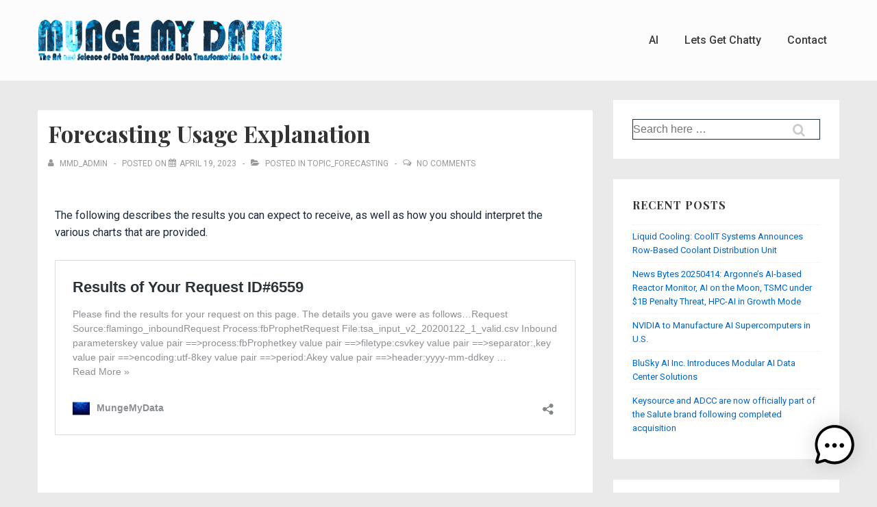

--- FILE ---
content_type: text/css
request_url: https://mungemydata.com/wp-content/plugins/ai-engine-pro/themes/timeless.css?ver=1742089744
body_size: 6671
content:
.mwai-timeless-theme {
  --mwai-spacing: 15px;
  --mwai-fontSize: 13px;
  --mwai-lineHeight: 1.5;
  --mwai-borderRadius: 10px;
  --mwai-width: 360px;
  --mwai-maxHeight: 40vh;
  --mwai-iconTextColor: #FFFFFF;
  --mwai-iconTextBackgroundColor: #2831dc;
  --mwai-fontColor: black;
  --mwai-backgroundPrimaryColor: #fafafa;
  --mwai-backgroundHeaderColor: linear-gradient(130deg, #2831dc 0%, #09a9f8 100%);
  --mwai-bubbleColor: #2831dc;
  --mwai-headerButtonsColor: white;
  --mwai-conversationsBackgroundColor: white;
  --mwai-backgroundUserColor: linear-gradient(130deg, #272fdc 0%, #09a9f8 100%);
  --mwai-backgroundAiColor: #F1F3F7;
  --mwai-backgroundAiSecondaryColor: #ddd;
  --mwai-errorBackgroundColor: #6d2f2a;
  --mwai-errorTextColor: #FFFFFF;
  --mwai-headerHeight: 80px;
  font-size: var(--mwai-fontSize);
}

.mwai-timeless-theme * {
  box-sizing: border-box;
}

.mwai-timeless-theme.mwai-window .mwai-header {
  height: var(--mwai-headerHeight);
  padding: var(--mwai-spacing);
}

.mwai-timeless-theme.mwai-window .mwai-header .mwai-avatar img {
  width: 48px;
  height: 48px;
}

.mwai-timeless-theme.mwai-window .mwai-header .mwai-name {
  color: white;
  font-size: 140%;
  margin-left: calc(var(--mwai-spacing) / 2);
}

.mwai-timeless-theme.mwai-window .mwai-header .mwai-name small {
  font-size: 75%;
  display: block;
}

.mwai-timeless-theme .mwai-content {
  display: flex;
  background: var(--mwai-backgroundPrimaryColor);
  font-size: var(--mwai-fontSize);
  color: var(--mwai-fontColor);
  border-radius: var(--mwai-borderRadius);
  flex-direction: column;
}

.mwai-timeless-theme .mwai-shortcuts {
  display: flex;
  flex-direction: column;
  align-items: flex-end;
}

.mwai-timeless-theme .mwai-shortcuts .mwai-shortcut {
  margin-bottom: 5px;
  font-size: var(--mwai-fontSize);
  height: inherit;
  min-height: inherit;
  width: inherit;
  min-width: 90px;
  border-radius: var(--mwai-borderRadius);
  padding: 7px 12px;
  cursor: pointer;
  display: flex;
  align-items: center;
  justify-content: end;
}

.mwai-timeless-theme .mwai-shortcuts .mwai-shortcut.mwai-success {
  background: #4caf50;
  color: white;
  box-shadow: 0 0 5px 1px rgba(0, 0, 0, 0.15);
}

.mwai-timeless-theme .mwai-shortcuts .mwai-shortcut.mwai-danger {
  background: #f44336;
  color: white;
  box-shadow: 0 0 5px 1px rgba(0, 0, 0, 0.15);
}

.mwai-timeless-theme .mwai-shortcuts .mwai-shortcut.mwai-warning {
  background: #ff9800;
  color: white;
  box-shadow: 0 0 5px 1px rgba(0, 0, 0, 0.15);
}

.mwai-timeless-theme .mwai-shortcuts .mwai-shortcut.mwai-info {
  background: #2196f3;
  color: white;
  box-shadow: 0 0 5px 1px rgba(0, 0, 0, 0.15);
}

.mwai-timeless-theme .mwai-shortcuts .mwai-shortcut .mwai-icon {
  margin-right: 5px;
}

.mwai-timeless-theme .mwai-shortcuts .mwai-shortcut .mwai-icon img {
  max-height: 16px;
  width: auto;
}

.mwai-timeless-theme .mwai-shortcuts .mwai-shortcut:hover {
  filter: brightness(1.1);
}

.mwai-timeless-theme .mwai-blocks {
  display: flex;
  flex-direction: column;
  padding: var(--mwai-spacing);
  border-top: 0.5px solid rgba(0, 0, 0, 0.15);
  background: var(--mwai-backgroundAiColor);
}

.mwai-timeless-theme .mwai-blocks .mwai-block p:first-child {
  margin-top: 0;
}

.mwai-timeless-theme .mwai-blocks button {
  cursor: pointer;
}

.mwai-timeless-theme .mwai-conversation {
  display: flex;
  flex-direction: column;
  overflow: auto;
  max-height: var(--mwai-maxHeight);
  padding: var(--mwai-spacing);
}

.mwai-timeless-theme .mwai-conversation .mwai-reply {
  margin-bottom: var(--mwai-spacing);
  padding: 7px 12px;
  border-radius: var(--mwai-borderRadius);
  font-size: var(--mwai-fontSize);
  color: var(--mwai-fontColor);
  position: relative;
}

.mwai-timeless-theme .mwai-conversation .mwai-reply .mwai-name,
.mwai-timeless-theme .mwai-conversation .mwai-reply .mwai-name-text {
  display: none;
}

.mwai-timeless-theme .mwai-conversation .mwai-reply * > p:first-child {
  margin-top: 0;
}

.mwai-timeless-theme .mwai-conversation .mwai-reply * > p:last-child {
  margin-bottom: 0;
}

.mwai-timeless-theme .mwai-conversation .mwai-reply.mwai-ai {
  align-self: flex-start;
  background: var(--mwai-backgroundAiColor);
}

.mwai-timeless-theme .mwai-conversation .mwai-reply.mwai-user {
  align-self: flex-end;
  background: var(--mwai-backgroundUserColor);
  color: white;
}

.mwai-timeless-theme .mwai-text {
  flex: auto;
}

.mwai-timeless-theme .mwai-text .mwai-image {
  display: block;
  max-width: 250px;
  height: auto;
  margin: 0 0 10px 0;
  border-radius: var(--mwai-borderRadius);
}

.mwai-timeless-theme .mwai-text .mwai-filename {
  display: flex;
  text-decoration: none;
  border: 1px solid var(--mwai-backgroundPrimaryColor);
  border-radius: var(--mwai-borderRadius);
  color: white;
  padding: 5px 10px;
  margin-bottom: 10px;
}

.mwai-timeless-theme .mwai-text > span > p > *:first-child {
  margin-top: 0;
}

.mwai-timeless-theme .mwai-text a {
  color: #2196f3;
}

.mwai-timeless-theme .mwai-text h1 {
  font-size: 200%;
}

.mwai-timeless-theme .mwai-text h2 {
  font-size: 160%;
}

.mwai-timeless-theme .mwai-text h3 {
  font-size: 140%;
}

.mwai-timeless-theme .mwai-text h4 {
  font-size: 120%;
}

.mwai-timeless-theme .mwai-text p {
  font-size: var(--mwai-fontSize);
  line-height: var(--mwai-lineHeight);
}

.mwai-timeless-theme .mwai-text p code {
  background: var(--mwai-backgroundAiSecondaryColor);
  padding: 2px 6px;
  border-radius: 8px;
  font-size: calc(var(--mwai-fontSize) * 0.9);
  font-family: system-ui;
}

.mwai-timeless-theme .mwai-text pre {
  color: var(--mwai-fontColor);
  border-radius: var(--mwai-borderRadius);
  break-after: auto;
  white-space: pre-wrap;
  max-width: 100%;
  width: 100%;
  font-family: system-ui;
  background: var(--mwai-backgroundAiSecondaryColor);
  padding: var(--mwai-spacing);
}

.mwai-timeless-theme .mwai-text pre code {
  padding: 0 !important;
  font-family: system-ui;
  background: var(--mwai-backgroundAiSecondaryColor);
}

.mwai-timeless-theme .mwai-text ol {
  padding: 0;
  margin: 0 0 0 20px;
}

.mwai-timeless-theme .mwai-text table {
  width: 100%;
  border: 2px solid var(--mwai-backgroundAiSecondaryColor);
  border-collapse: collapse;
}

.mwai-timeless-theme .mwai-text thead {
  background: var(--mwai-backgroundAiSecondaryColor);
}

.mwai-timeless-theme .mwai-text tr,
.mwai-timeless-theme .mwai-text td {
  padding: 2px 5px;
}

.mwai-timeless-theme .mwai-text td {
  border: 2px solid var(--mwai-backgroundAiSecondaryColor);
}

.mwai-timeless-theme .mwai-text .mwai-typewriter {
  display: inline-block;
}

.mwai-timeless-theme .mwai-text .mwai-typewriter > :first-child {
  margin-top: 0;
}

.mwai-timeless-theme .mwai-text > *:first-child {
  margin-top: 0;
}

.mwai-timeless-theme .mwai-text > *:last-child {
  margin-bottom: 0;
}

.mwai-timeless-theme button {
  background: var(--mwai-backgroundUserColor);
  color: white;
  border: none;
  transition: all 0.5s;
  padding: 7px 12px;
  border-radius: var(--mwai-borderRadius);
}

.mwai-timeless-theme .mwai-input {
  display: flex;
  align-items: center;
  width: 100%;
  border-top: 0.5px solid rgba(0, 0, 0, 0.15);
  padding: calc(var(--mwai-spacing) / 2) var(--mwai-spacing);
  position: relative;
}

.mwai-timeless-theme .mwai-input .mwai-input-text {
  flex: auto;
  position: relative;
  display: flex;
  width: 100%;
  background: var(--mwai-backgroundPrimaryColor);
  overflow: hidden;
}

.mwai-timeless-theme .mwai-input .mwai-input-text.mwai-blocked img {
  filter: grayscale(100%);
  opacity: 0.5;
}

.mwai-timeless-theme .mwai-input .mwai-input-text.mwai-dragging {
  border: 1px dashed var(--mwai-backgroundAiSecondaryColor);
}

.mwai-timeless-theme .mwai-input .mwai-input-text textarea {
  background: var(--mwai-backgroundPrimaryColor);
  color: var(--mwai-fontColor);
  flex: auto;
  border: none;
  font-size: var(--mwai-fontSize);
  resize: none;
  font-family: inherit;
  margin: 0;
  overflow: hidden;
  min-height: inherit;
  box-shadow: none;
  outline: none;
}

.mwai-timeless-theme .mwai-input .mwai-input-text textarea::placeholder {
  color: rgba(0, 0, 0, 0.25);
}

.mwai-timeless-theme .mwai-input .mwai-input-text .mwai-microphone {
  display: flex;
  justify-content: center;
  align-items: center;
}

.mwai-timeless-theme .mwai-input .mwai-input-text .mwai-microphone svg {
  opacity: 0.5;
  filter: grayscale(100%);
  transition: opacity 0.3s ease-out;
  cursor: pointer;
}

.mwai-timeless-theme .mwai-input .mwai-input-text .mwai-microphone[active=true] svg {
  opacity: 1;
}

.mwai-timeless-theme .mwai-input .mwai-input-text .mwai-microphone[disabled] svg {
  opacity: 0;
  cursor: not-allowed;
}

.mwai-timeless-theme .mwai-input button {
  margin-left: var(--mwai-spacing);
  border-radius: 100%;
  cursor: pointer;
  height: 48px;
  width: 48px;
  min-width: 48px;
  min-height: 48px;
}

.mwai-timeless-theme .mwai-input button img {
  width: 20px;
  height: 20px;
  margin: auto;
  display: block;
  filter: invert(100%) sepia(100%) saturate(0%) hue-rotate(180deg) brightness(1000%) contrast(100%);
}

.mwai-timeless-theme .mwai-input button .mwai-timer {
  font-size: 11px;
}

.mwai-timeless-theme .mwai-input button:hover {
  filter: brightness(1.2);
}

.mwai-timeless-theme .mwai-input button[disabled] {
  cursor: not-allowed;
  filter: saturate(0%);
}

.mwai-timeless-theme .mwai-footer {
  display: flex;
  align-items: center;
  border-top: 0.5px solid rgba(0, 0, 0, 0.15);
  padding: calc(var(--mwai-spacing) / 2) var(--mwai-spacing);
}

.mwai-timeless-theme .mwai-footer .mwai-tools {
  margin-right: calc(var(--mwai-spacing) / 2);
  height: 38px;
}

.mwai-timeless-theme .mwai-footer .mwai-tools .mwai-file-upload {
  display: inline-block;
}

.mwai-timeless-theme .mwai-footer .mwai-tools .mwai-file-upload-icon {
  display: inline-block;
  background: url("icons/white-icons.svg");
  background-size: 500%;
  background-position: 0px -96px;
  width: 32px;
  height: 32px;
  margin-top: calc(var(--mwai-spacing) / 2);
  z-index: 100;
  transform: scale(0.8);
  transform-origin: 0 0;
}

.mwai-timeless-theme .mwai-footer .mwai-tools .mwai-file-upload-icon.mwai-idle-add {
  background-position: -32px -96px;
}

.mwai-timeless-theme .mwai-footer .mwai-tools .mwai-file-upload-icon.mwai-image-add {
  background-position: -32px 0px;
}

.mwai-timeless-theme .mwai-footer .mwai-tools .mwai-file-upload-icon.mwai-image-up {
  background-position: -64px 0px;
}

.mwai-timeless-theme .mwai-footer .mwai-tools .mwai-file-upload-icon.mwai-image-del {
  background-position: -96px 0px;
}

.mwai-timeless-theme .mwai-footer .mwai-tools .mwai-file-upload-icon.mwai-image-ok {
  background-position: -128px 0px;
}

.mwai-timeless-theme .mwai-footer .mwai-tools .mwai-file-upload-icon.mwai-document-add {
  background-position: -32px -64px;
}

.mwai-timeless-theme .mwai-footer .mwai-tools .mwai-file-upload-icon.mwai-document-up {
  background-position: -64px -64px;
}

.mwai-timeless-theme .mwai-footer .mwai-tools .mwai-file-upload-icon.mwai-document-del {
  background-position: -96px -64px;
}

.mwai-timeless-theme .mwai-footer .mwai-tools .mwai-file-upload-icon.mwai-document-ok {
  background-position: -128px -64px;
}

.mwai-timeless-theme .mwai-footer .mwai-tools .mwai-file-upload-icon .mwai-file-upload-progress {
  position: absolute;
  font-size: 8px;
  width: 21px;
  top: 24px;
  left: 23px;
  overflow: hidden;
  text-align: center;
  font-weight: bold;
  color: white;
}

.mwai-timeless-theme .mwai-footer .mwai-compliance {
  opacity: 0.50;
  font-size: 11px;
  line-height: 11px;
  color: var(--mwai-fontColor);
  text-align: left;
  padding: calc(var(--mwai-spacing) / 2) 0;
}

.mwai-timeless-theme .mwai-gallery {
  display: grid;
  grid-template-columns: repeat(3, 1fr);
  grid-gap: 5px;
}

.mwai-timeless-theme .mwai-gallery img {
  width: 100%;
}

.mwai-timeless-theme.mwai-window {
  filter: drop-shadow(0 0 10px rgba(0, 0, 0, 0.1));
}

.mwai-timeless-theme.mwai-window .mwai-input-submit {
  margin-right: -36px;
  margin-left: 0px;
}

@media (max-width: 760px) {
  .mwai-timeless-theme.mwai-window .mwai-input-submit {
    margin-right: inherit;
    border-radius: 0;
  }
}

.mwai-timeless-theme.mwai-window.mwai-fullscreen .mwai-input-submit {
  margin-right: inherit;
}

.mwai-timeless-theme.mwai-form-container {
  padding: var(--mwai-spacing);
  font-size: var(--mwai-fontSize);
  color: var(--mwai-fontColor);
  background: var(--mwai-backgroundPrimaryColor);
  border-radius: var(--mwai-borderRadius);
}

.mwai-timeless-theme.mwai-form-container fieldset {
  border: 0;
  margin: 0;
  padding: 0;
  display: flex;
  flex-direction: column;
  margin-bottom: 10px;
}

.mwai-timeless-theme.mwai-form-container fieldset input[type="text"], .mwai-timeless-theme.mwai-form-container fieldset input[type="email"], .mwai-timeless-theme.mwai-form-container fieldset input[type="tel"], .mwai-timeless-theme.mwai-form-container fieldset input[type="url"], .mwai-timeless-theme.mwai-form-container fieldset input[type="password"], .mwai-timeless-theme.mwai-form-container fieldset input[type="number"], .mwai-timeless-theme.mwai-form-container fieldset input[type="date"], .mwai-timeless-theme.mwai-form-container fieldset input[type="datetime"], .mwai-timeless-theme.mwai-form-container fieldset input[type="datetime-local"], .mwai-timeless-theme.mwai-form-container fieldset input[type="month"], .mwai-timeless-theme.mwai-form-container fieldset input[type="search"], .mwai-timeless-theme.mwai-form-container fieldset input[type="time"], .mwai-timeless-theme.mwai-form-container fieldset input[type="week"], .mwai-timeless-theme.mwai-form-container fieldset select, .mwai-timeless-theme.mwai-form-container fieldset textarea {
  padding: calc(var(--mwai-spacing) * 2 / 3) var(--mwai-spacing);
  border: 0;
  width: 100%;
  border-radius: var(--mwai-borderRadius);
  font-size: var(--mwai-fontSize);
  background: var(--mwai-backgroundAiColor) !important;
  color: var(--mwai-fontColor);
}

.mwai-timeless-theme.mwai-form-container fieldset select {
  padding: calc(var(--mwai-spacing) * 2 / 3) var(--mwai-spacing);
  border: 0;
  width: 100%;
  border-radius: var(--mwai-borderRadius);
  font-size: var(--mwai-fontSize);
  background: var(--mwai-backgroundPrimaryColor);
  color: var(--mwai-fontColor);
}

.mwai-timeless-theme.mwai-form-container fieldset textarea {
  padding: calc(var(--mwai-spacing) * 2 / 3) var(--mwai-spacing);
  border: 0;
  width: 100%;
  border-radius: var(--mwai-borderRadius);
  font-family: inherit;
  font-size: var(--mwai-fontSize);
  background: var(--mwai-backgroundPrimaryColor);
  color: var(--mwai-fontColor);
}

.mwai-timeless-theme.mwai-form-container fieldset input[disabled], .mwai-timeless-theme.mwai-form-container fieldset select[disabled], .mwai-timeless-theme.mwai-form-container fieldset textarea[disabled] {
  opacity: 0.25;
}

.mwai-timeless-theme.mwai-form-container .mwai-form-submit button, .mwai-timeless-theme.mwai-form-container .mwai-form-reset button {
  height: 45px;
  background: none;
  width: 100%;
  color: white;
  font-size: var(--mwai-fontSize);
  background: var(--mwai-backgroundUserColor);
  border: 1px solid var(--mwai-backgroundPrimaryColor);
  border-radius: var(--mwai-borderRadius);
  cursor: pointer;
  transition: all 0.2s ease-out;
  position: relative;
}

.mwai-timeless-theme.mwai-form-container .mwai-form-submit button:hover, .mwai-timeless-theme.mwai-form-container .mwai-form-reset button:hover {
  filter: brightness(1.2);
}

.mwai-timeless-theme.mwai-form-container .mwai-form-submit button[disabled] span, .mwai-timeless-theme.mwai-form-container .mwai-form-reset button[disabled] span {
  opacity: 0.25;
}

.mwai-timeless-theme.mwai-form-container .mwai-form-submit button[disabled]:hover, .mwai-timeless-theme.mwai-form-container .mwai-form-reset button[disabled]:hover {
  filter: brightness(1);
  cursor: not-allowed;
}

.mwai-timeless-theme.mwai-form-container .mwai-form-submit.mwai-loading button span, .mwai-timeless-theme.mwai-form-container .mwai-form-reset.mwai-loading button span {
  opacity: 0;
}

.mwai-timeless-theme.mwai-form-container .mwai-form-submit.mwai-loading button::after, .mwai-timeless-theme.mwai-form-container .mwai-form-reset.mwai-loading button::after {
  content: '';
  position: absolute;
  width: 18px;
  height: 18px;
  top: 0;
  left: 0;
  right: 0;
  bottom: 0;
  margin: auto;
  border: 3px solid transparent;
  border-top-color: white;
  border-radius: 50%;
  animation: mwai-button-spinner 1s ease infinite;
}

.mwai-timeless-theme.mwai-form-container .mwai-form-output-container .mwai-form-output {
  font-size: var(--mwai-fontSize);
  position: relative;
  margin-top: var(--mwai-spacing);
  padding: var(--mwai-spacing);
  border: 1px solid var(--mwai-backgroundPrimaryColor);
}

.mwai-timeless-theme.mwai-form-container .mwai-form-output-container .mwai-form-output.mwai-error {
  background: var(--mwai-errorBackgroundColor);
  color: var(--mwai-errorFontColor);
}

.mwai-timeless-theme.mwai-form-container .mwai-form-output-container .mwai-form-output > * {
  color: var(--mwai-fontColor) !important;
}

.mwai-timeless-theme.mwai-form-container .mwai-form-output-container .mwai-form-output > *:first-child {
  margin-top: 0;
}

.mwai-timeless-theme.mwai-form-container .mwai-form-output-container .mwai-form-output > *:last-child {
  margin-bottom: 0;
}

.mwai-timeless-theme.mwai-form-container .mwai-form-output-container .mwai-form-output img {
  max-width: 33%;
}

.mwai-timeless-theme.mwai-form-container .mwai-form-output-container .mwai-form-output div > *:first-child {
  margin-top: 0;
}

.mwai-timeless-theme.mwai-form-container .mwai-form-output-container .mwai-form-output div > *:last-child {
  margin-bottom: 0;
}

.mwai-timeless-theme.mwai-form-container .mwai-form-output-container.mwai-has-content {
  display: block;
}

.mwai-timeless-theme.mwai-form-container .wp-block-columns {
  margin: 0;
}

.mwai-timeless-theme.mwai-discussions {
  border-radius: var(--mwai-borderRadius);
  background: var(--mwai-conversationsBackgroundColor);
  color: var(--mwai-backgroundPrimaryColor);
  overflow: hidden;
}

.mwai-timeless-theme.mwai-discussions * {
  box-sizing: border-box;
}

.mwai-timeless-theme.mwai-discussions .mwai-discussion {
  display: flex;
  gap: 5px;
  padding-left: calc(var(--mwai-spacing) / 2);
  padding-right: calc(var(--mwai-spacing) / 2);
  padding-bottom: calc(var(--mwai-spacing) / 2);
  color: var(--mwai-conversationsTextColor);
  opacity: 0.65;
  justify-content: space-between;
  align-items: center;
}

.mwai-timeless-theme.mwai-discussions .mwai-discussion .mwai-discussion-title {
  flex: auto;
  padding: 5px;
}

.mwai-timeless-theme.mwai-discussions .mwai-discussion .mwai-discussion-actions {
  display: flex;
  gap: 1px;
}

.mwai-timeless-theme.mwai-discussions .mwai-discussion .mwai-discussion-actions .mwai-icon {
  width: 30px;
  height: 30px;
  background: var(--mwai-iconTextBackgroundColor);
  color: var(--mwai-iconTextColor);
  border-radius: 50%;
  cursor: pointer;
  transition: all 0.2s ease-out;
  display: flex;
  align-items: center;
  justify-content: center;
}

.mwai-timeless-theme.mwai-discussions .mwai-discussion .mwai-discussion-actions .mwai-icon:hover {
  color: white;
  background: blue;
}

.mwai-timeless-theme.mwai-discussions .mwai-discussion .mwai-discussion-actions .mwai-icon:hover.mwai-danger {
  background: red;
}

.mwai-timeless-theme.mwai-discussions .mwai-discussion.mwai-active, .mwai-timeless-theme.mwai-discussions .mwai-discussion:hover {
  cursor: pointer;
}

.mwai-timeless-theme.mwai-discussions .mwai-discussion.mwai-active .mwai-discussion-title, .mwai-timeless-theme.mwai-discussions .mwai-discussion:hover .mwai-discussion-title {
  color: var(--mwai-backgroundPrimaryColor);
  background: var(--mwai-backgroundHeaderColor);
  border-radius: var(--mwai-borderRadius);
  opacity: 1;
}

.mwai-timeless-theme.mwai-discussions .mwai-discussion:first-child {
  margin-top: calc(var(--mwai-spacing) / 2);
}

.mwai-timeless-theme.mwai-discussions .mwai-header {
  background: var(--mwai-backgroundAiSecondaryColor);
  padding: var(--mwai-spacing);
  display: flex;
  justify-content: space-between;
  align-items: center;
}

.mwai-timeless-theme.mwai-discussions .mwai-content {
  background: var(--mwai-conversationsBackgroundColor);
  list-style: none;
  padding: 0;
  margin: 0;
}

.mwai-timeless-theme.mwai-discussions button {
  margin-left: 0;
}

.mwai-timeless-theme.mwai-transition, .mwai-timeless-theme .mwai-transition {
  opacity: 0;
  transition: opacity 350ms ease-in-out;
}

.mwai-timeless-theme.mwai-transition-visible, .mwai-timeless-theme .mwai-transition-visible {
  opacity: 1;
}

.mwai-timeless-theme .mwai-text {
  overflow-wrap: anywhere;
}

.mwai-timeless-theme .mwai-text img {
  max-width: 100%;
}

.mwai-timeless-theme .mwai-text div p:first-child {
  margin-top: 0;
}

.mwai-timeless-theme .mwai-text div p:last-child {
  margin-bottom: 0;
}

.mwai-timeless-theme .mwai-trigger {
  position: absolute;
  right: 0;
  bottom: 0;
  transition: all 0.2s ease-out;
  z-index: 9999;
  display: flex;
  flex-direction: column;
  align-items: end;
}

.mwai-timeless-theme .mwai-trigger .mwai-icon-text-container {
  display: flex;
  flex-direction: column;
  align-items: flex-end;
}

.mwai-timeless-theme .mwai-trigger .mwai-icon-text-container .mwai-icon-text {
  background: var(--mwai-iconTextBackgroundColor);
  color: var(--mwai-iconTextColor);
  box-shadow: 0px 0px 15px rgba(0, 0, 0, 0.15);
  max-width: 200px;
  font-size: 13px;
  margin-bottom: 15px;
  padding: 10px 15px;
  border-radius: 8px;
}

.mwai-timeless-theme .mwai-trigger .mwai-icon-text-container .mwai-icon-text-close {
  color: var(--mwai-iconTextColor);
  background: var(--mwai-iconTextBackgroundColor);
  padding: 5px;
  width: 20px;
  height: 20px;
  border-radius: 100%;
  display: none;
  justify-content: center;
  align-items: center;
  margin-bottom: 3px;
}

.mwai-timeless-theme .mwai-trigger .mwai-icon-text-container:hover {
  cursor: pointer;
}

.mwai-timeless-theme .mwai-trigger .mwai-icon-text-container:hover .mwai-icon-text-close {
  display: flex;
  font-size: 12px;
}

.mwai-timeless-theme .mwai-trigger .mwai-icon-text-container:hover .mwai-icon-text-close:hover {
  filter: brightness(1.2);
}

@media (max-width: 760px) {
  .mwai-timeless-theme .mwai-trigger .mwai-icon-text-container .mwai-icon-text-close {
    display: flex;
  }
}

.mwai-timeless-theme .mwai-trigger .mwai-icon-container .mwai-icon {
  filter: drop-shadow(0px 0px 15px rgba(0, 0, 0, 0.15));
  transition: all 0.2s ease-out;
}

.mwai-timeless-theme .mwai-trigger .mwai-icon-container .mwai-icon:hover {
  cursor: pointer;
  transform: scale(1.05);
}

.mwai-timeless-theme.mwai-window {
  position: fixed;
  right: 30px;
  bottom: 30px;
  width: var(--mwai-width);
  z-index: 9999;
}

.mwai-timeless-theme.mwai-window .mwai-header {
  display: none;
  justify-content: flex-end;
  align-items: center;
  border-radius: var(--mwai-borderRadius) var(--mwai-borderRadius) 0 0;
  background: var(--mwai-backgroundHeaderColor);
}

.mwai-timeless-theme.mwai-window .mwai-header .mwai-buttons {
  display: flex;
  align-items: center;
}

.mwai-timeless-theme.mwai-window .mwai-header .mwai-buttons .mwai-resize-button {
  justify-content: center;
  height: 32px;
  width: 22px;
  cursor: pointer;
  display: flex;
  justify-content: center;
  align-items: center;
}

.mwai-timeless-theme.mwai-window .mwai-header .mwai-buttons .mwai-resize-button:before {
  transition: all 0.2s ease-out;
  content: ' ';
  cursor: pointer;
  position: absolute;
  height: 13px;
  width: 13px;
  border: 1px solid var(--mwai-headerButtonsColor);
}

.mwai-timeless-theme.mwai-window .mwai-header .mwai-buttons .mwai-resize-button:hover:before {
  width: 16px;
  height: 16px;
}

.mwai-timeless-theme.mwai-window .mwai-header .mwai-buttons .mwai-close-button {
  justify-content: center;
  height: 32px;
  width: 33px;
  cursor: pointer;
  border-radius: var(--mwai-borderRadius);
}

.mwai-timeless-theme.mwai-window .mwai-header .mwai-buttons .mwai-close-button:before {
  transition: all 0.2s ease-out;
  transform: translate(16px, 5px) rotate(45deg);
}

.mwai-timeless-theme.mwai-window .mwai-header .mwai-buttons .mwai-close-button:after {
  transition: all 0.2s ease-out;
  transform: translate(16px, 5px) rotate(-45deg);
}

.mwai-timeless-theme.mwai-window .mwai-header .mwai-buttons .mwai-close-button:before, .mwai-timeless-theme.mwai-window .mwai-header .mwai-buttons .mwai-close-button:after {
  content: ' ';
  cursor: pointer;
  position: absolute;
  height: 22px;
  width: 1px;
  background-color: var(--mwai-headerButtonsColor);
}

.mwai-timeless-theme.mwai-window .mwai-header .mwai-buttons .mwai-close-button:hover:before {
  opacity: 1;
  transform: translate(16px, 5px) rotate(135deg);
}

.mwai-timeless-theme.mwai-window .mwai-header .mwai-buttons .mwai-close-button:hover:after {
  opacity: 1;
  transform: translate(16px, 5px) rotate(45deg);
}

.mwai-timeless-theme.mwai-window .mwai-content {
  display: none;
  opacity: 0;
  max-height: var(--mwai-maxHeight);
  border-radius: 0 0 var(--mwai-borderRadius) var(--mwai-borderRadius);
}

.mwai-timeless-theme.mwai-window.mwai-bottom-left {
  bottom: 30px;
  right: inherit;
  left: 30px;
}

.mwai-timeless-theme.mwai-window.mwai-bottom-left .mwai-trigger {
  right: inherit;
  left: 0;
}

.mwai-timeless-theme.mwai-window.mwai-top-right {
  top: 30px;
  bottom: inherit;
  right: 30px;
}

.mwai-timeless-theme.mwai-window.mwai-top-right .mwai-trigger {
  top: 0;
  bottom: inherit;
}

.mwai-timeless-theme.mwai-window.mwai-top-left {
  top: 30px;
  bottom: inherit;
  right: inherit;
  left: 30px;
}

.mwai-timeless-theme.mwai-window.mwai-top-left .mwai-trigger {
  top: 0;
  bottom: inherit;
  right: inherit;
  left: 0;
}

.mwai-timeless-theme.mwai-window.mwai-top-left .mwai-trigger, .mwai-timeless-theme.mwai-window.mwai-bottom-left .mwai-trigger {
  align-items: flex-start;
}

.mwai-timeless-theme.mwai-window.mwai-top-right .mwai-trigger, .mwai-timeless-theme.mwai-window.mwai-top-left .mwai-trigger {
  flex-direction: column-reverse;
}

.mwai-timeless-theme.mwai-window.mwai-top-right .mwai-trigger .mwai-icon-text, .mwai-timeless-theme.mwai-window.mwai-top-left .mwai-trigger .mwai-icon-text {
  margin-bottom: 0;
  margin-top: 15px;
}

.mwai-timeless-theme.mwai-window.mwai-fullscreen .mwai-header .mwai-buttons {
  margin-bottom: 0px;
}

.mwai-timeless-theme.mwai-window.mwai-fullscreen .mwai-header .mwai-buttons .mwai-resize-button:before {
  width: 16px;
  height: 16px;
}

.mwai-timeless-theme.mwai-window.mwai-fullscreen .mwai-header .mwai-buttons .mwai-resize-button:hover:before {
  width: 13px;
  height: 13px;
}

.mwai-timeless-theme.mwai-fullscreen:not(.mwai-window), .mwai-timeless-theme.mwai-fullscreen.mwai-window.mwai-open {
  position: fixed;
  left: 0 !important;
  right: 0 !important;
  bottom: 0 !important;
  top: 0 !important;
  width: 100%;
  height: 100%;
  max-height: 100%;
  max-width: 100%;
  display: flex;
  flex-direction: column;
  margin: 0;
  z-index: 999999;
  background-color: var(--mwai-backgroundSecondaryColor);
}

.mwai-timeless-theme.mwai-fullscreen:not(.mwai-window) .mwai-header, .mwai-timeless-theme.mwai-fullscreen.mwai-window.mwai-open .mwai-header {
  border-radius: 0;
}

.mwai-timeless-theme.mwai-fullscreen:not(.mwai-window) .mwai-content, .mwai-timeless-theme.mwai-fullscreen.mwai-window.mwai-open .mwai-content {
  height: 100%;
  max-height: inherit;
  border-radius: 0;
}

.mwai-timeless-theme.mwai-fullscreen:not(.mwai-window) .mwai-content .mwai-conversation, .mwai-timeless-theme.mwai-fullscreen.mwai-window.mwai-open .mwai-content .mwai-conversation {
  flex: auto;
  max-height: none;
}

.mwai-timeless-theme.mwai-window.mwai-open .mwai-header {
  display: flex;
}

.mwai-timeless-theme.mwai-window.mwai-open .mwai-content {
  display: flex;
  transition: opacity 200ms ease-in-out 0s;
  opacity: 1;
}

.mwai-timeless-theme.mwai-window.mwai-open .mwai-trigger {
  display: none;
}

.mwai-timeless-theme .mwai-error {
  margin: var(--mwai-spacing);
  color: white;
  background: rgba(180, 55, 55, 0.55);
  padding: var(--mwai-spacing);
  border-radius: var(--mwai-borderRadius);
}

.mwai-timeless-theme .mwai-error:hover {
  cursor: pointer;
  background: rgba(180, 44, 44, 0.85);
}

.mwai-timeless-theme.mwai-bubble .mwai-icon-container {
  background: var(--mwai-bubbleColor);
  width: 60px;
  height: 60px;
  border-radius: 100%;
  transition: all 0.2s ease-out;
  display: flex;
  justify-content: center;
  align-items: center;
}

.mwai-timeless-theme.mwai-bubble .mwai-icon-container .mwai-icon {
  max-width: 50%;
  max-height: 50%;
  filter: none;
}

.mwai-timeless-theme.mwai-bubble .mwai-icon-container .mwai-icon:hover {
  transform: none;
}

.mwai-timeless-theme.mwai-bubble .mwai-icon-container .mwai-emoji {
  font-size: 30px !important;
}

.mwai-timeless-theme.mwai-bubble .mwai-icon-container:hover {
  cursor: pointer;
  filter: brightness(1.1);
}

@media (max-width: 760px) {
  .mwai-timeless-theme.mwai-window.mwai-open {
    position: fixed;
    left: 0 !important;
    right: 0 !important;
    bottom: 0 !important;
    top: 0 !important;
    width: 100%;
    height: 100%;
    max-height: 100%;
    max-width: 100%;
    display: flex;
    flex-direction: column;
    margin: 0;
    z-index: 999999;
    background-color: var(--mwai-backgroundSecondaryColor);
  }
  .mwai-timeless-theme.mwai-window.mwai-open .mwai-header {
    border-radius: 0;
  }
  .mwai-timeless-theme.mwai-window.mwai-open .mwai-content {
    height: 100%;
    max-height: inherit;
    border-radius: 0;
  }
  .mwai-timeless-theme.mwai-window.mwai-open .mwai-content .mwai-conversation {
    flex: auto;
    max-height: none;
  }
  .mwai-timeless-theme.mwai-window.mwai-open .mwai-input {
    flex-direction: column;
  }
  .mwai-timeless-theme.mwai-window.mwai-open .mwai-input button {
    font-size: 16px;
    margin-left: 0;
    width: 100%;
  }
  .mwai-timeless-theme.mwai-window.mwai-open .mwai-input .mwai-input-text {
    width: 100%;
  }
  .mwai-timeless-theme.mwai-window.mwai-open .mwai-input .mwai-input-text input, .mwai-timeless-theme.mwai-window.mwai-open .mwai-input .mwai-input-text textarea {
    font-size: 16px;
  }
  .mwai-timeless-theme.mwai-window.mwai-open .mwai-content {
    display: flex;
    transition: opacity 200ms ease-in-out 0s;
    opacity: 1;
    height: 100%;
    max-height: inherit;
  }
  .mwai-timeless-theme.mwai-window.mwai-open .mwai-content .mwai-conversation {
    flex: auto;
    max-height: none;
  }
  .mwai-timeless-theme.mwai-window.mwai-open .mwai-resize-button {
    display: none !important;
  }
  .mwai-timeless-theme.mwai-window.mwai-open .mwai-trigger {
    display: none;
  }
}

@keyframes mwai-button-spinner {
  from {
    transform: rotate(0turn);
  }
  to {
    transform: rotate(1turn);
  }
}

.mwai-timeless-theme .admin-bar .mwai-fullscreen:not(.mwai-window),
.mwai-timeless-theme .admin-bar .mwai-fullscreen.mwai-window.mwai-open {
  top: 32px;
}

.mwai-timeless-theme pre code.hljs {
  display: block;
  overflow-x: auto;
  padding: 1em;
}

.mwai-timeless-theme code.hljs {
  padding: 3px 5px;
}

.mwai-timeless-theme .hljs {
  color: #333;
  background: #f0f0f0;
}

.mwai-timeless-theme .hljs-subst {
  color: #333;
}

.mwai-timeless-theme .hljs-comment {
  color: #888;
}

.mwai-timeless-theme .hljs-attr, .mwai-timeless-theme .hljs-doctag, .mwai-timeless-theme .hljs-keyword, .mwai-timeless-theme .hljs-meta .hljs-keyword, .mwai-timeless-theme .hljs-section, .mwai-timeless-theme .hljs-selector-tag {
  color: #0077cc;
}

.mwai-timeless-theme .hljs-attribute {
  color: #aa3377;
}

.mwai-timeless-theme .hljs-name, .mwai-timeless-theme .hljs-number, .mwai-timeless-theme .hljs-quote, .mwai-timeless-theme .hljs-selector-id, .mwai-timeless-theme .hljs-template-tag, .mwai-timeless-theme .hljs-type {
  color: #c18401;
}

.mwai-timeless-theme .hljs-selector-class {
  color: #0077cc;
}

.mwai-timeless-theme .hljs-link, .mwai-timeless-theme .hljs-regexp, .mwai-timeless-theme .hljs-selector-attr, .mwai-timeless-theme .hljs-string, .mwai-timeless-theme .hljs-symbol, .mwai-timeless-theme .hljs-template-variable, .mwai-timeless-theme .hljs-variable {
  color: #689700;
}

.mwai-timeless-theme .hljs-meta, .mwai-timeless-theme .hljs-selector-pseudo {
  color: #0077cc;
}

.mwai-timeless-theme .hljs-built_in, .mwai-timeless-theme .hljs-literal, .mwai-timeless-theme .hljs-title {
  color: #c18401;
}

.mwai-timeless-theme .hljs-bullet, .mwai-timeless-theme .hljs-code {
  color: #555;
}

.mwai-timeless-theme .hljs-meta .hljs-string {
  color: #689700;
}

.mwai-timeless-theme .hljs-deletion {
  color: #b71c1c;
}

.mwai-timeless-theme .hljs-addition {
  color: #1b5e20;
}

.mwai-timeless-theme .hljs-emphasis {
  font-style: italic;
}

.mwai-timeless-theme .hljs-strong {
  font-weight: 700;
}

.mwai-timeless-theme .mwai-reply-actions {
  position: absolute;
  border-radius: 5px;
  top: 10px;
  right: 10px;
  display: flex;
  align-items: center;
  padding: 2px 2px;
  z-index: 100;
  background: var(--mwai-backgroundPrimaryColor);
  box-shadow: 0 0 8px rgba(0, 0, 0, 0.25);
  z-index: 100;
}

.mwai-timeless-theme .mwai-reply-actions .mwai-copy-button {
  fill: var(--mwai-fontColor);
  padding: 3px 5px;
  width: 24px;
  height: 24px;
  background: var(--mwai-backgroundPrimaryColor);
  cursor: pointer;
  border-radius: 5px;
}

.mwai-timeless-theme .mwai-reply-actions .mwai-copy-button:hover {
  filter: brightness(1.2);
}

.mwai-timeless-theme .mwai-reply-actions.mwai-hidden {
  opacity: 0;
}

.mwai-timeless-theme .mwai-realtime {
  padding: var(--mwai-spacing);
}

.mwai-timeless-theme .mwai-realtime .mwai-visualizer {
  display: flex;
  justify-content: center;
  align-items: center;
}

.mwai-timeless-theme .mwai-realtime .mwai-visualizer hr {
  width: 100px;
  margin-right: var(--mwai-spacing);
  margin-left: var(--mwai-spacing);
  border: 1px solid var(--mwai-backgroundPrimaryColor);
}

.mwai-timeless-theme .mwai-realtime .mwai-visualizer .mwai-animation {
  background: var(--mwai-backgroundPrimaryColor);
}

.mwai-timeless-theme .mwai-realtime .mwai-controls {
  display: flex;
  justify-content: center;
  align-items: center;
  margin-bottom: var(--mwai-spacing);
}

.mwai-timeless-theme .mwai-realtime .mwai-controls > * + * {
  margin-left: 10px;
}

.mwai-timeless-theme .mwai-realtime .mwai-controls button {
  border-radius: 100%;
  width: 50px;
  height: 50px;
  margin: 5px;
  padding: 5px;
  display: flex;
  align-items: center;
  justify-content: center;
  color: var(--mwai-fontColor);
  border: 2px solid var(--mwai-backgroundPrimaryColor);
  background: none;
  cursor: pointer;
  transition: all 0.2s ease-out;
  min-width: inherit;
  max-width: inherit;
}

.mwai-timeless-theme .mwai-realtime .mwai-controls button:hover:not(:disabled) {
  background: var(--mwai-backgroundPrimaryColor);
}

.mwai-timeless-theme .mwai-realtime .mwai-controls button:disabled {
  opacity: 0.5;
  cursor: not-allowed;
  background: none;
}

.mwai-timeless-theme .mwai-realtime .mwai-controls button.mwai-active {
  border: 2px solid var(--mwai-fontColor);
}

.mwai-timeless-theme .mwai-realtime .mwai-last-transcript {
  margin: var(--mwai-spacing);
  margin-top: 0;
  border: 2px solid var(--mwai-backgroundPrimaryColor);
  padding: calc(var(--mwai-spacing) / 2);
  border-radius: var(--mwai-borderRadius);
  display: flex;
  justify-content: center;
  font-size: 80%;
}

.mwai-timeless-theme .mwai-realtime .mwai-statistics {
  display: grid;
  grid-template-columns: 1fr 1fr 1fr;
  grid-row-gap: 10px;
  font-size: 14px;
}

.mwai-timeless-theme .mwai-realtime .mwai-statistics div {
  display: flex;
  flex-direction: column;
  align-items: center;
}

.mwai-timeless-theme .mwai-realtime .mwai-statistics label {
  font-size: 11px;
  opacity: 0.5;
  text-transform: uppercase;
}

.mwai-timeless-theme .mwai-realtime .mwai-options {
  margin-top: var(--mwai-spacing);
  display: flex;
  align-items: center;
}

.mwai-timeless-theme .mwai-realtime .mwai-options .mwai-option {
  cursor: pointer;
  opacity: 0.5;
  margin-right: 2px;
}

.mwai-timeless-theme .mwai-realtime .mwai-options .mwai-option.mwai-active {
  opacity: 1;
}

.mwai-timeless-theme .mwai-realtime .mwai-visualizer hr {
  border: 1px solid var(--mwai-backgroundAiSecondaryColor);
}

.mwai-timeless-theme .mwai-realtime .mwai-visualizer .mwai-animation {
  background: var(--mwai-backgroundAiSecondaryColor);
}

.mwai-timeless-theme .mwai-realtime .mwai-controls button {
  color: var(--mwai-backgroundPrimaryColor);
  background: var(--mwai-backgroundUserColor);
}

.mwai-timeless-theme .mwai-realtime .mwai-controls button:hover {
  color: var(--mwai-backgroundPrimaryColor) !important;
  background: var(--mwai-backgroundUserColor) !important;
  opacity: 0.8;
}

.mwai-timeless-theme .mwai-realtime .mwai-controls button[disabled] {
  color: var(--mwai-backgroundPrimaryColor) !important;
  background: var(--mwai-backgroundUserColor) !important;
  opacity: 0.5;
}

.mwai-timeless-theme .mwai-reply-actions {
  top: 5px;
}

.mwai-timeless-theme .mwai-reply-actions .mwai-copy-button {
  padding-top: 4px;
}

.mwai-timeless-theme .mwai-reply-actions .mwai-copy-button:hover {
  fill: var(--mwai-backgroundPrimaryColor);
  background: var(--mwai-backgroundUserColor);
}

@media (max-width: 760px) {
  .mwai-timeless-theme.mwai-window {
    width: calc(100% - 40px);
    z-index: 9999999999;
  }
  .mwai-timeless-theme.mwai-window.mwai-open .mwai-content {
    height: calc(100vh - var(--mwai-headerHeight));
  }
  .mwai-timeless-theme .mwai-input {
    flex-direction: column;
  }
  .mwai-timeless-theme .mwai-input .mwai-input-text {
    width: 100%;
    margin-bottom: 10px;
  }
  .mwai-timeless-theme .mwai-input .mwai-input-submit {
    width: 100%;
    border-radius: var(--mwai-borderRadius);
    margin-left: 0;
    height: 24px;
    min-height: 36px;
  }
  .mwai-timeless-theme .mwai-input .mwai-input-submit img {
    width: 16px;
    height: 16px;
  }
}


--- FILE ---
content_type: text/css
request_url: https://mungemydata.com/wp-content/uploads/elementor/css/post-6633.css?ver=1743405082
body_size: 171
content:
.elementor-6633 .elementor-element.elementor-element-e8b2da9 > .elementor-widget-container{border-style:solid;box-shadow:0px 0px 10px 0px rgba(0,0,0,0.5);}.elementor-6633 .elementor-element.elementor-element-e8b2da9.elementor-position-right .elementor-image-box-img{margin-left:15px;}.elementor-6633 .elementor-element.elementor-element-e8b2da9.elementor-position-left .elementor-image-box-img{margin-right:15px;}.elementor-6633 .elementor-element.elementor-element-e8b2da9.elementor-position-top .elementor-image-box-img{margin-bottom:15px;}.elementor-6633 .elementor-element.elementor-element-e8b2da9 .elementor-image-box-wrapper .elementor-image-box-img{width:30%;}.elementor-6633 .elementor-element.elementor-element-e8b2da9 .elementor-image-box-img img{transition-duration:0.3s;}.elementor-6633 .elementor-element.elementor-element-bb57470 > .elementor-widget-container{border-style:solid;box-shadow:0px 0px 10px 0px rgba(0,0,0,0.5);}.elementor-6633 .elementor-element.elementor-element-bb57470.elementor-position-right .elementor-image-box-img{margin-left:15px;}.elementor-6633 .elementor-element.elementor-element-bb57470.elementor-position-left .elementor-image-box-img{margin-right:15px;}.elementor-6633 .elementor-element.elementor-element-bb57470.elementor-position-top .elementor-image-box-img{margin-bottom:15px;}.elementor-6633 .elementor-element.elementor-element-bb57470 .elementor-image-box-wrapper .elementor-image-box-img{width:30%;}.elementor-6633 .elementor-element.elementor-element-bb57470 .elementor-image-box-img img{transition-duration:0.3s;}@media(max-width:767px){.elementor-6633 .elementor-element.elementor-element-e8b2da9 .elementor-image-box-img{margin-bottom:15px;}.elementor-6633 .elementor-element.elementor-element-bb57470 .elementor-image-box-img{margin-bottom:15px;}}

--- FILE ---
content_type: application/x-javascript
request_url: https://mungemydata.com/wp-content/plugins/ai-engine-pro/app/chatbot.js?ver=1742089744
body_size: 61464
content:
/*! For license information please see chatbot.js.LICENSE.txt */
(()=>{"use strict";var __webpack_modules__={469:(__unused_webpack_module,__webpack_exports__,__webpack_require__)=>{__webpack_require__.d(__webpack_exports__,{G:()=>ChatbotContextProvider,o:()=>useChatbotContext});var _neko_ui__WEBPACK_IMPORTED_MODULE_3__=__webpack_require__(296),_app_chatbot_helpers__WEBPACK_IMPORTED_MODULE_0__=__webpack_require__(728),_app_chatbot_MwaiAPI__WEBPACK_IMPORTED_MODULE_2__=__webpack_require__(137),_app_helpers__WEBPACK_IMPORTED_MODULE_1__=__webpack_require__(678);function _typeof(e){return _typeof="function"==typeof Symbol&&"symbol"==typeof Symbol.iterator?function(e){return typeof e}:function(e){return e&&"function"==typeof Symbol&&e.constructor===Symbol&&e!==Symbol.prototype?"symbol":typeof e},_typeof(e)}var _excluded=["children"];function ownKeys(e,t){var r=Object.keys(e);if(Object.getOwnPropertySymbols){var n=Object.getOwnPropertySymbols(e);t&&(n=n.filter((function(t){return Object.getOwnPropertyDescriptor(e,t).enumerable}))),r.push.apply(r,n)}return r}function _objectSpread(e){for(var t=1;t<arguments.length;t++){var r=null!=arguments[t]?arguments[t]:{};t%2?ownKeys(Object(r),!0).forEach((function(t){_defineProperty(e,t,r[t])})):Object.getOwnPropertyDescriptors?Object.defineProperties(e,Object.getOwnPropertyDescriptors(r)):ownKeys(Object(r)).forEach((function(t){Object.defineProperty(e,t,Object.getOwnPropertyDescriptor(r,t))}))}return e}function _defineProperty(e,t,r){return(t=_toPropertyKey(t))in e?Object.defineProperty(e,t,{value:r,enumerable:!0,configurable:!0,writable:!0}):e[t]=r,e}function _toPropertyKey(e){var t=_toPrimitive(e,"string");return"symbol"==_typeof(t)?t:String(t)}function _toPrimitive(e,t){if("object"!=_typeof(e)||!e)return e;var r=e[Symbol.toPrimitive];if(void 0!==r){var n=r.call(e,t||"default");if("object"!=_typeof(n))return n;throw new TypeError("@@toPrimitive must return a primitive value.")}return("string"===t?String:Number)(e)}function _createForOfIteratorHelper(e,t){var r="undefined"!=typeof Symbol&&e[Symbol.iterator]||e["@@iterator"];if(!r){if(Array.isArray(e)||(r=_unsupportedIterableToArray(e))||t&&e&&"number"==typeof e.length){r&&(e=r);var n=0,a=function(){};return{s:a,n:function(){return n>=e.length?{done:!0}:{done:!1,value:e[n++]}},e:function(e){throw e},f:a}}throw new TypeError("Invalid attempt to iterate non-iterable instance.\nIn order to be iterable, non-array objects must have a [Symbol.iterator]() method.")}var o,i=!0,s=!1;return{s:function(){r=r.call(e)},n:function(){var e=r.next();return i=e.done,e},e:function(e){s=!0,o=e},f:function(){try{i||null==r.return||r.return()}finally{if(s)throw o}}}}function _toConsumableArray(e){return _arrayWithoutHoles(e)||_iterableToArray(e)||_unsupportedIterableToArray(e)||_nonIterableSpread()}function _nonIterableSpread(){throw new TypeError("Invalid attempt to spread non-iterable instance.\nIn order to be iterable, non-array objects must have a [Symbol.iterator]() method.")}function _iterableToArray(e){if("undefined"!=typeof Symbol&&null!=e[Symbol.iterator]||null!=e["@@iterator"])return Array.from(e)}function _arrayWithoutHoles(e){if(Array.isArray(e))return _arrayLikeToArray(e)}function _regeneratorRuntime(){_regeneratorRuntime=function(){return t};var e,t={},r=Object.prototype,n=r.hasOwnProperty,a=Object.defineProperty||function(e,t,r){e[t]=r.value},o="function"==typeof Symbol?Symbol:{},i=o.iterator||"@@iterator",s=o.asyncIterator||"@@asyncIterator",c=o.toStringTag||"@@toStringTag";function u(e,t,r){return Object.defineProperty(e,t,{value:r,enumerable:!0,configurable:!0,writable:!0}),e[t]}try{u({},"")}catch(e){u=function(e,t,r){return e[t]=r}}function l(e,t,r,n){var o=t&&t.prototype instanceof _?t:_,i=Object.create(o.prototype),s=new T(n||[]);return a(i,"_invoke",{value:E(e,r,s)}),i}function p(e,t,r){try{return{type:"normal",arg:e.call(t,r)}}catch(e){return{type:"throw",arg:e}}}t.wrap=l;var d="suspendedStart",f="suspendedYield",h="executing",m="completed",y={};function _(){}function b(){}function v(){}var g={};u(g,i,(function(){return this}));var w=Object.getPrototypeOf,x=w&&w(w(O([])));x&&x!==r&&n.call(x,i)&&(g=x);var C=v.prototype=_.prototype=Object.create(g);function S(e){["next","throw","return"].forEach((function(t){u(e,t,(function(e){return this._invoke(t,e)}))}))}function R(e,t){function r(a,o,i,s){var c=p(e[a],e,o);if("throw"!==c.type){var u=c.arg,l=u.value;return l&&"object"==_typeof(l)&&n.call(l,"__await")?t.resolve(l.__await).then((function(e){r("next",e,i,s)}),(function(e){r("throw",e,i,s)})):t.resolve(l).then((function(e){u.value=e,i(u)}),(function(e){return r("throw",e,i,s)}))}s(c.arg)}var o;a(this,"_invoke",{value:function(e,n){function a(){return new t((function(t,a){r(e,n,t,a)}))}return o=o?o.then(a,a):a()}})}function E(t,r,n){var a=d;return function(o,i){if(a===h)throw new Error("Generator is already running");if(a===m){if("throw"===o)throw i;return{value:e,done:!0}}for(n.method=o,n.arg=i;;){var s=n.delegate;if(s){var c=I(s,n);if(c){if(c===y)continue;return c}}if("next"===n.method)n.sent=n._sent=n.arg;else if("throw"===n.method){if(a===d)throw a=m,n.arg;n.dispatchException(n.arg)}else"return"===n.method&&n.abrupt("return",n.arg);a=h;var u=p(t,r,n);if("normal"===u.type){if(a=n.done?m:f,u.arg===y)continue;return{value:u.arg,done:n.done}}"throw"===u.type&&(a=m,n.method="throw",n.arg=u.arg)}}}function I(t,r){var n=r.method,a=t.iterator[n];if(a===e)return r.delegate=null,"throw"===n&&t.iterator.return&&(r.method="return",r.arg=e,I(t,r),"throw"===r.method)||"return"!==n&&(r.method="throw",r.arg=new TypeError("The iterator does not provide a '"+n+"' method")),y;var o=p(a,t.iterator,r.arg);if("throw"===o.type)return r.method="throw",r.arg=o.arg,r.delegate=null,y;var i=o.arg;return i?i.done?(r[t.resultName]=i.value,r.next=t.nextLoc,"return"!==r.method&&(r.method="next",r.arg=e),r.delegate=null,y):i:(r.method="throw",r.arg=new TypeError("iterator result is not an object"),r.delegate=null,y)}function k(e){var t={tryLoc:e[0]};1 in e&&(t.catchLoc=e[1]),2 in e&&(t.finallyLoc=e[2],t.afterLoc=e[3]),this.tryEntries.push(t)}function A(e){var t=e.completion||{};t.type="normal",delete t.arg,e.completion=t}function T(e){this.tryEntries=[{tryLoc:"root"}],e.forEach(k,this),this.reset(!0)}function O(t){if(t||""===t){var r=t[i];if(r)return r.call(t);if("function"==typeof t.next)return t;if(!isNaN(t.length)){var a=-1,o=function r(){for(;++a<t.length;)if(n.call(t,a))return r.value=t[a],r.done=!1,r;return r.value=e,r.done=!0,r};return o.next=o}}throw new TypeError(_typeof(t)+" is not iterable")}return b.prototype=v,a(C,"constructor",{value:v,configurable:!0}),a(v,"constructor",{value:b,configurable:!0}),b.displayName=u(v,c,"GeneratorFunction"),t.isGeneratorFunction=function(e){var t="function"==typeof e&&e.constructor;return!!t&&(t===b||"GeneratorFunction"===(t.displayName||t.name))},t.mark=function(e){return Object.setPrototypeOf?Object.setPrototypeOf(e,v):(e.__proto__=v,u(e,c,"GeneratorFunction")),e.prototype=Object.create(C),e},t.awrap=function(e){return{__await:e}},S(R.prototype),u(R.prototype,s,(function(){return this})),t.AsyncIterator=R,t.async=function(e,r,n,a,o){void 0===o&&(o=Promise);var i=new R(l(e,r,n,a),o);return t.isGeneratorFunction(r)?i:i.next().then((function(e){return e.done?e.value:i.next()}))},S(C),u(C,c,"Generator"),u(C,i,(function(){return this})),u(C,"toString",(function(){return"[object Generator]"})),t.keys=function(e){var t=Object(e),r=[];for(var n in t)r.push(n);return r.reverse(),function e(){for(;r.length;){var n=r.pop();if(n in t)return e.value=n,e.done=!1,e}return e.done=!0,e}},t.values=O,T.prototype={constructor:T,reset:function(t){if(this.prev=0,this.next=0,this.sent=this._sent=e,this.done=!1,this.delegate=null,this.method="next",this.arg=e,this.tryEntries.forEach(A),!t)for(var r in this)"t"===r.charAt(0)&&n.call(this,r)&&!isNaN(+r.slice(1))&&(this[r]=e)},stop:function(){this.done=!0;var e=this.tryEntries[0].completion;if("throw"===e.type)throw e.arg;return this.rval},dispatchException:function(t){if(this.done)throw t;var r=this;function a(n,a){return s.type="throw",s.arg=t,r.next=n,a&&(r.method="next",r.arg=e),!!a}for(var o=this.tryEntries.length-1;o>=0;--o){var i=this.tryEntries[o],s=i.completion;if("root"===i.tryLoc)return a("end");if(i.tryLoc<=this.prev){var c=n.call(i,"catchLoc"),u=n.call(i,"finallyLoc");if(c&&u){if(this.prev<i.catchLoc)return a(i.catchLoc,!0);if(this.prev<i.finallyLoc)return a(i.finallyLoc)}else if(c){if(this.prev<i.catchLoc)return a(i.catchLoc,!0)}else{if(!u)throw new Error("try statement without catch or finally");if(this.prev<i.finallyLoc)return a(i.finallyLoc)}}}},abrupt:function(e,t){for(var r=this.tryEntries.length-1;r>=0;--r){var a=this.tryEntries[r];if(a.tryLoc<=this.prev&&n.call(a,"finallyLoc")&&this.prev<a.finallyLoc){var o=a;break}}o&&("break"===e||"continue"===e)&&o.tryLoc<=t&&t<=o.finallyLoc&&(o=null);var i=o?o.completion:{};return i.type=e,i.arg=t,o?(this.method="next",this.next=o.finallyLoc,y):this.complete(i)},complete:function(e,t){if("throw"===e.type)throw e.arg;return"break"===e.type||"continue"===e.type?this.next=e.arg:"return"===e.type?(this.rval=this.arg=e.arg,this.method="return",this.next="end"):"normal"===e.type&&t&&(this.next=t),y},finish:function(e){for(var t=this.tryEntries.length-1;t>=0;--t){var r=this.tryEntries[t];if(r.finallyLoc===e)return this.complete(r.completion,r.afterLoc),A(r),y}},catch:function(e){for(var t=this.tryEntries.length-1;t>=0;--t){var r=this.tryEntries[t];if(r.tryLoc===e){var n=r.completion;if("throw"===n.type){var a=n.arg;A(r)}return a}}throw new Error("illegal catch attempt")},delegateYield:function(t,r,n){return this.delegate={iterator:O(t),resultName:r,nextLoc:n},"next"===this.method&&(this.arg=e),y}},t}function asyncGeneratorStep(e,t,r,n,a,o,i){try{var s=e[o](i),c=s.value}catch(e){return void r(e)}s.done?t(c):Promise.resolve(c).then(n,a)}function _asyncToGenerator(e){return function(){var t=this,r=arguments;return new Promise((function(n,a){var o=e.apply(t,r);function i(e){asyncGeneratorStep(o,n,a,i,s,"next",e)}function s(e){asyncGeneratorStep(o,n,a,i,s,"throw",e)}i(void 0)}))}}function _slicedToArray(e,t){return _arrayWithHoles(e)||_iterableToArrayLimit(e,t)||_unsupportedIterableToArray(e,t)||_nonIterableRest()}function _nonIterableRest(){throw new TypeError("Invalid attempt to destructure non-iterable instance.\nIn order to be iterable, non-array objects must have a [Symbol.iterator]() method.")}function _unsupportedIterableToArray(e,t){if(e){if("string"==typeof e)return _arrayLikeToArray(e,t);var r=Object.prototype.toString.call(e).slice(8,-1);return"Object"===r&&e.constructor&&(r=e.constructor.name),"Map"===r||"Set"===r?Array.from(e):"Arguments"===r||/^(?:Ui|I)nt(?:8|16|32)(?:Clamped)?Array$/.test(r)?_arrayLikeToArray(e,t):void 0}}function _arrayLikeToArray(e,t){(null==t||t>e.length)&&(t=e.length);for(var r=0,n=new Array(t);r<t;r++)n[r]=e[r];return n}function _iterableToArrayLimit(e,t){var r=null==e?null:"undefined"!=typeof Symbol&&e[Symbol.iterator]||e["@@iterator"];if(null!=r){var n,a,o,i,s=[],c=!0,u=!1;try{if(o=(r=r.call(e)).next,0===t){if(Object(r)!==r)return;c=!1}else for(;!(c=(n=o.call(r)).done)&&(s.push(n.value),s.length!==t);c=!0);}catch(e){u=!0,a=e}finally{try{if(!c&&null!=r.return&&(i=r.return(),Object(i)!==i))return}finally{if(u)throw a}}return s}}function _arrayWithHoles(e){if(Array.isArray(e))return e}function _objectWithoutProperties(e,t){if(null==e)return{};var r,n,a=_objectWithoutPropertiesLoose(e,t);if(Object.getOwnPropertySymbols){var o=Object.getOwnPropertySymbols(e);for(n=0;n<o.length;n++)r=o[n],t.indexOf(r)>=0||Object.prototype.propertyIsEnumerable.call(e,r)&&(a[r]=e[r])}return a}function _objectWithoutPropertiesLoose(e,t){if(null==e)return{};var r,n,a={},o=Object.keys(e);for(n=0;n<o.length;n++)r=o[n],t.indexOf(r)>=0||(a[r]=e[r]);return a}var _wp$element=wp.element,useContext=_wp$element.useContext,createContext=_wp$element.createContext,useState=_wp$element.useState,useMemo=_wp$element.useMemo,useEffect=_wp$element.useEffect,useCallback=_wp$element.useCallback,useRef=_wp$element.useRef,rawAiName="AI: ",rawUserName="User: ",ChatbotContext=createContext(),useChatbotContext=function(){var e=useContext(ChatbotContext);if(!e)throw new Error("useChatbotContext must be used within a ChatbotContextProvider");return e},ChatbotContextProvider=function ChatbotContextProvider(_ref){var _system$typewriter,_system$speech_recogn,_system$speech_synthe,_params$startSentence,_params$startSentence2,children=_ref.children,rest=_objectWithoutProperties(_ref,_excluded),params=rest.params,system=rest.system,theme=rest.theme,atts=rest.atts,_useChrono=(0,_app_chatbot_helpers__WEBPACK_IMPORTED_MODULE_0__.dh)(),timeElapsed=_useChrono.timeElapsed,startChrono=_useChrono.startChrono,stopChrono=_useChrono.stopChrono,shortcodeStyles=useMemo((function(){return(null==theme?void 0:theme.settings)||{}}),[theme]),_useState=useState(system.restNonce),_useState2=_slicedToArray(_useState,2),restNonce=_useState2[0],setRestNonce=_useState2[1],_useState3=useState([]),_useState4=_slicedToArray(_useState3,2),messages=_useState4[0],setMessages=_useState4[1],_useState5=useState([]),_useState6=_slicedToArray(_useState5,2),shortcuts=_useState6[0],setShortcuts=_useState6[1],_useState7=useState([]),_useState8=_slicedToArray(_useState7,2),blocks=_useState8[0],setBlocks=_useState8[1],_useState9=useState(!1),_useState10=_slicedToArray(_useState9,2),locked=_useState10[0],setLocked=_useState10[1],_useState11=useState((0,_app_helpers__WEBPACK_IMPORTED_MODULE_1__.vx)()),_useState12=_slicedToArray(_useState11,2),chatId=_useState12[0],setChatId=_useState12[1],_useState13=useState(""),_useState14=_slicedToArray(_useState13,2),inputText=_useState14[0],setInputText=_useState14[1],_useState15=useState(!1),_useState16=_slicedToArray(_useState15,2),chatbotTriggered=_useState16[0],setChatbotTriggered=_useState16[1],_useState17=useState(!1),_useState18=_slicedToArray(_useState17,2),showIconMessage=_useState18[0],setShowIconMessage=_useState18[1],_useState19=useState({localFile:null,uploadedId:null,uploadedUrl:null,uploadProgress:null}),_useState20=_slicedToArray(_useState19,2),uploadedFile=_useState20[0],setUploadedFile=_useState20[1],_useState21=useState(!0),_useState22=_slicedToArray(_useState21,2),windowed=_useState22[0],setWindowed=_useState22[1],_useState23=useState(!1),_useState24=_slicedToArray(_useState23,2),open=_useState24[0],setOpen=_useState24[1],_useState25=useState(null),_useState26=_slicedToArray(_useState25,2),error=_useState26[0],setError=_useState26[1],_useState27=useState(!1),_useState28=_slicedToArray(_useState27,2),busy=_useState28[0],setBusy=_useState28[1],_useState29=useState(!1),_useState30=_slicedToArray(_useState29,2),busyNonce=_useState30[0],setBusyNonce=_useState30[1],_useState31=useState(),_useState32=_slicedToArray(_useState31,2),serverReply=_useState32[0],setServerReply=_useState32[1],chatbotInputRef=useRef(),conversationRef=useRef(),hasFocusRef=useRef(!1),_useSpeechRecognition=(0,_app_chatbot_helpers__WEBPACK_IMPORTED_MODULE_0__.Vw)((function(e){setInputText(e)})),isListening=_useSpeechRecognition.isListening,setIsListening=_useSpeechRecognition.setIsListening,speechRecognitionAvailable=_useSpeechRecognition.speechRecognitionAvailable,stream=system.stream||!1,internalId=useMemo((function(){return(0,_app_helpers__WEBPACK_IMPORTED_MODULE_1__.vx)()}),[]),botId=system.botId,customId=system.customId,userData=system.userData,sessionId=system.sessionId,contextId=system.contextId,pluginUrl=system.pluginUrl,restUrl=system.restUrl,debugMode=system.debugMode,virtualKeyboardFix=system.virtual_keyboard_fix,typewriter=null!==(_system$typewriter=null==system?void 0:system.typewriter)&&void 0!==_system$typewriter&&_system$typewriter,speechRecognition=null!==(_system$speech_recogn=null==system?void 0:system.speech_recognition)&&void 0!==_system$speech_recogn&&_system$speech_recogn,speechSynthesis=null!==(_system$speech_synthe=null==system?void 0:system.speech_synthesis)&&void 0!==_system$speech_synthe&&_system$speech_synthe,startSentence=(0,_app_chatbot_helpers__WEBPACK_IMPORTED_MODULE_0__.Mc)(null!==(_params$startSentence=null===(_params$startSentence2=params.startSentence)||void 0===_params$startSentence2?void 0:_params$startSentence2.trim())&&void 0!==_params$startSentence?_params$startSentence:"",userData),initialActions=system.actions||[],initialShortcuts=system.shortcuts||[],initialBlocks=system.blocks||[],isMobile=document.innerWidth<=768,processedParams=(0,_app_chatbot_helpers__WEBPACK_IMPORTED_MODULE_0__._$)(params,userData),aiName=processedParams.aiName,userName=processedParams.userName,guestName=processedParams.guestName,aiAvatar=processedParams.aiAvatar,userAvatar=processedParams.userAvatar,guestAvatar=processedParams.guestAvatar,textSend=processedParams.textSend,textClear=processedParams.textClear,textInputMaxLength=processedParams.textInputMaxLength,textInputPlaceholder=processedParams.textInputPlaceholder,textCompliance=processedParams.textCompliance,isWindow=processedParams.window,copyButton=processedParams.copyButton,headerSubtitle=processedParams.headerSubtitle,fullscreen=processedParams.fullscreen,localMemoryParam=processedParams.localMemory,icon=processedParams.icon,iconText=processedParams.iconText,iconTextDelay=processedParams.iconTextDelay,iconAlt=processedParams.iconAlt,iconPosition=processedParams.iconPosition,iconBubble=processedParams.iconBubble,imageUpload=processedParams.imageUpload,fileUpload=processedParams.fileUpload,fileSearch=processedParams.fileSearch,isRealtime="realtime"===processedParams.mode,localMemory=localMemoryParam&&(!!customId||!!botId),localStorageKey=localMemory?"mwai-chat-".concat(customId||botId):null,_useMemo=useMemo((function(){var e=function(e){return e?(0,_app_helpers__WEBPACK_IMPORTED_MODULE_1__.Ve)(e)||(0,_app_chatbot_helpers__WEBPACK_IMPORTED_MODULE_0__.mv)(e)?e:"".concat(pluginUrl,"/images/").concat(e):null},t=icon?e(icon):"".concat(pluginUrl,"/images/chat-traditional-1.svg"),r=e(processedParams.aiAvatarUrl),n=e(processedParams.userAvatarUrl),a=e(processedParams.guestAvatarUrl);return{cssVariables:Object.keys(shortcodeStyles).reduce((function(e,t){return e["--mwai-".concat(t)]=shortcodeStyles[t],e}),{}),iconUrl:t,aiAvatarUrl:r,userAvatarUrl:n,guestAvatarUrl:a}}),[icon,pluginUrl,shortcodeStyles,processedParams]),cssVariables=_useMemo.cssVariables,iconUrl=_useMemo.iconUrl,aiAvatarUrl=_useMemo.aiAvatarUrl,userAvatarUrl=_useMemo.userAvatarUrl,guestAvatarUrl=_useMemo.guestAvatarUrl,_useState33=useState(!1),_useState34=_slicedToArray(_useState33,2),draggingType=_useState34[0],setDraggingType=_useState34[1],_useState35=useState(!1),_useState36=_slicedToArray(_useState35,2),isBlocked=_useState36[0],setIsBlocked=_useState36[1],uploadIconPosition=useMemo((function(){return"timeless"===(null==theme?void 0:theme.themeId)?"mwai-tools":"mwai-input"}),[null==theme?void 0:theme.themeId]),submitButtonConf=useMemo((function(){return{text:textSend,textSend,textClear,imageSend:"timeless"===(null==theme?void 0:theme.themeId)?pluginUrl+"/images/action-submit-blue.svg":null,imageClear:"timeless"===(null==theme?void 0:theme.themeId)?pluginUrl+"/images/action-clear-blue.svg":null}}),[pluginUrl,textClear,textSend,null==theme?void 0:theme.themeId]),resetMessages=function(){if(resetUploadedFile(),startSentence){var e=[{id:(0,_app_helpers__WEBPACK_IMPORTED_MODULE_1__.vx)(),role:"assistant",content:startSentence,who:rawAiName,timestamp:(new Date).getTime()}];setMessages(e)}else setMessages([])},refreshRestNonce=useCallback(_asyncToGenerator(_regeneratorRuntime().mark((function e(){var t,r,n,a=arguments;return _regeneratorRuntime().wrap((function(e){for(;;)switch(e.prev=e.next){case 0:if(t=a.length>0&&void 0!==a[0]&&a[0],e.prev=1,t||!restNonce){e.next=4;break}return e.abrupt("return",restNonce);case 4:return setBusyNonce(!0),e.next=7,(0,_app_helpers__WEBPACK_IMPORTED_MODULE_1__.ti)("".concat(restUrl,"/mwai/v1/start_session"));case 7:return r=e.sent,e.next=10,r.json();case 10:return n=e.sent,setRestNonce(n.restNonce),e.abrupt("return",n.restNonce);case 15:e.prev=15,e.t0=e.catch(1),console.error("Error while fetching the restNonce.",e.t0);case 18:return e.prev=18,setBusyNonce(!1),e.finish(18);case 21:case"end":return e.stop()}}),e,null,[[1,15,18,21]])}))),[restNonce,setRestNonce,restUrl]);useEffect((function(){initialActions.length>0&&handleActions(initialActions),initialShortcuts.length>0&&handleShortcuts(initialShortcuts),initialBlocks.length>0&&handleBlocks(initialBlocks)}),[]),useEffect((function(){chatbotTriggered&&!restNonce&&refreshRestNonce()}),[chatbotTriggered]),useEffect((function(){inputText.length>0&&!chatbotTriggered&&setChatbotTriggered(!0)}),[chatbotTriggered,inputText]),useEffect((function(){resetMessages()}),[startSentence]),useEffect((function(){if(customId||botId){var e=_app_chatbot_MwaiAPI__WEBPACK_IMPORTED_MODULE_2__.HX.chatbots.findIndex((function(e){return e.internalId===internalId})),t={internalId,botId,chatId,customId,open:function(){setTasks((function(e){return[].concat(_toConsumableArray(e),[{action:"open"}])}))},close:function(){setTasks((function(e){return[].concat(_toConsumableArray(e),[{action:"close"}])}))},clear:function(e){var t=(e||{}).chatId,r=void 0===t?null:t;setTasks((function(e){return[].concat(_toConsumableArray(e),[{action:"clear",data:{chatId:r}}])}))},toggle:function(){setTasks((function(e){return[].concat(_toConsumableArray(e),[{action:"toggle"}])}))},ask:function(e){var t=arguments.length>1&&void 0!==arguments[1]&&arguments[1];setTasks((function(r){return[].concat(_toConsumableArray(r),[{action:"ask",data:{text:e,submit:t}}])}))},lock:function(){setLocked(!0)},unlock:function(){setLocked(!1)},setShortcuts:function(e){setTasks((function(t){return[].concat(_toConsumableArray(t),[{action:"setShortcuts",data:e}])}))},setBlocks:function(e){setTasks((function(t){return[].concat(_toConsumableArray(t),[{action:"setBlocks",data:e}])}))},addBlock:function(e){setTasks((function(t){return[].concat(_toConsumableArray(t),[{action:"addBlock",data:e}])}))},removeBlockById:function(e){setTasks((function(t){return[].concat(_toConsumableArray(t),[{action:"removeBlockById",data:e}])}))},getBlocks:function(){return blocks},setContext:function(e){var t=e.chatId,r=e.messages;setTasks((function(e){return[].concat(_toConsumableArray(e),[{action:"setContext",data:{chatId:t,messages:r}}])}))}};-1!==e?_app_chatbot_MwaiAPI__WEBPACK_IMPORTED_MODULE_2__.HX.chatbots[e]=t:_app_chatbot_MwaiAPI__WEBPACK_IMPORTED_MODULE_2__.HX.chatbots.push(t)}}),[botId,chatId,customId,internalId]),useEffect((function(){busy?startChrono():(!isMobile&&hasFocusRef.current&&chatbotInputRef.current.focusInput(),stopChrono())}),[busy,startChrono,stopChrono,isMobile]);var saveMessages=useCallback((function(e){localStorageKey&&localStorage.setItem(localStorageKey,(0,_neko_ui__WEBPACK_IMPORTED_MODULE_3__.F1)({chatId,messages:e}))}),[localStorageKey,chatId]),resetError=function(){setError(null)};useEffect((function(){var e=[];if(localStorageKey&&(e=localStorage.getItem(localStorageKey)))return e=JSON.parse(e),setMessages(e.messages),void setChatId(e.chatId);resetMessages()}),[botId]);var handleActions=useCallback((function(actions,lastMessage){actions=actions||[];var callsCount=0,_iterator=_createForOfIteratorHelper(actions),_step;try{for(_iterator.s();!(_step=_iterator.n()).done;){var action=_step.value;if("function"===action.type){var data=action.data||{},_data$name=data.name,name=void 0===_data$name?null:_data$name,_data$args=data.args,args=void 0===_data$args?[]:_data$args,finalArgs=args?Object.values(args).map((function(e){return JSON.stringify(e)})):[];try{debugMode&&console.log("[CHATBOT] CALL ".concat(name,"(").concat(finalArgs.join(", "),")")),eval("".concat(name,"(").concat(finalArgs.join(", "),")")),callsCount++}catch(e){console.error("Error while executing an action.",e)}}}}catch(e){_iterator.e(e)}finally{_iterator.f()}!lastMessage.content&&callsCount>0&&(lastMessage.content="*Done!*")}),[debugMode]),handleShortcuts=useCallback((function(e){setShortcuts(e||[])}),[]),handleBlocks=useCallback((function(e){setBlocks(e||[])}),[]);useEffect((function(){if(serverReply){setBusy(!1);var e=_toConsumableArray(messages),t=e.length>0?e[e.length-1]:null;if(!serverReply.success)return"assistant"===t.role&&t.isQuerying&&e.pop(),e.pop(),e.push({id:(0,_app_helpers__WEBPACK_IMPORTED_MODULE_1__.vx)(),role:"system",content:serverReply.message,who:rawAiName,timestamp:(new Date).getTime()}),setMessages(e),void saveMessages(e);if("assistant"===t.role&&t.isQuerying)t.content=(0,_app_chatbot_MwaiAPI__WEBPACK_IMPORTED_MODULE_2__.W5)("ai.reply",serverReply.reply,{chatId,botId}),serverReply.images&&(t.images=serverReply.images),t.timestamp=(new Date).getTime(),delete t.isQuerying,handleActions(null==serverReply?void 0:serverReply.actions,t),handleBlocks(null==serverReply?void 0:serverReply.blocks),handleShortcuts(null==serverReply?void 0:serverReply.shortcuts);else if("assistant"===t.role&&t.isStreaming)t.content=(0,_app_chatbot_MwaiAPI__WEBPACK_IMPORTED_MODULE_2__.W5)("ai.reply",serverReply.reply,{chatId,botId}),serverReply.images&&(t.images=serverReply.images),t.timestamp=(new Date).getTime(),delete t.isStreaming,handleActions(null==serverReply?void 0:serverReply.actions,t),handleBlocks(null==serverReply?void 0:serverReply.blocks),handleShortcuts(null==serverReply?void 0:serverReply.shortcuts);else{var r={id:(0,_app_helpers__WEBPACK_IMPORTED_MODULE_1__.vx)(),role:"assistant",content:(0,_app_chatbot_MwaiAPI__WEBPACK_IMPORTED_MODULE_2__.W5)("ai.reply",serverReply.reply,{botId,chatId,customId}),who:rawAiName,timestamp:(new Date).getTime()};serverReply.images&&(r.images=serverReply.images),handleActions(null==serverReply?void 0:serverReply.actions,r),handleBlocks(null==serverReply?void 0:serverReply.blocks),handleShortcuts(null==serverReply?void 0:serverReply.shortcuts),e.push(r)}setMessages(e),saveMessages(e)}}),[serverReply]);var onClear=useCallback(_asyncToGenerator(_regeneratorRuntime().mark((function e(){var t,r,n=arguments;return _regeneratorRuntime().wrap((function(e){for(;;)switch(e.prev=e.next){case 0:return t=(n.length>0&&void 0!==n[0]?n[0]:{}).chatId,(r=void 0===t?null:t)||(r=(0,_app_helpers__WEBPACK_IMPORTED_MODULE_1__.vx)()),e.next=4,setChatId(r);case 4:localStorageKey&&localStorage.removeItem(localStorageKey),resetMessages(),setInputText(""),setShortcuts([]),setBlocks([]);case 9:case"end":return e.stop()}}),e)}))),[botId]),onStartRealtimeSession=useCallback(_asyncToGenerator(_regeneratorRuntime().mark((function e(){var t,r,n,a;return _regeneratorRuntime().wrap((function(e){for(;;)switch(e.prev=e.next){case 0:if(t={botId,customId,contextId,chatId},null==restNonce){e.next=5;break}e.t0=restNonce,e.next=8;break;case 5:return e.next=7,refreshRestNonce();case 7:e.t0=e.sent;case 8:return r=e.t0,e.next=11,(0,_app_helpers__WEBPACK_IMPORTED_MODULE_1__.ti)("".concat(restUrl,"/mwai-ui/v1/openai/realtime/start"),t,r);case 11:return n=e.sent,e.next=14,(0,_app_helpers__WEBPACK_IMPORTED_MODULE_1__.Pn)(n);case 14:return a=e.sent,e.abrupt("return",a);case 16:case"end":return e.stop()}}),e)}))),[botId,customId,contextId,chatId,restNonce,refreshRestNonce,restUrl]),onCommitStats=useCallback(function(){var e=_asyncToGenerator(_regeneratorRuntime().mark((function e(t){var r,n,a,o,i=arguments;return _regeneratorRuntime().wrap((function(e){for(;;)switch(e.prev=e.next){case 0:if(r=i.length>1&&void 0!==i[1]?i[1]:null,e.prev=1,null==restNonce){e.next=6;break}e.t0=restNonce,e.next=9;break;case 6:return e.next=8,refreshRestNonce();case 8:e.t0=e.sent;case 9:return n=e.t0,e.next=12,(0,_app_helpers__WEBPACK_IMPORTED_MODULE_1__.ti)("".concat(restUrl,"/mwai-ui/v1/openai/realtime/stats"),{botId,session:sessionId,refId:r||chatId,stats:t},n);case 12:return a=e.sent,e.next=15,(0,_app_helpers__WEBPACK_IMPORTED_MODULE_1__.Pn)(a);case 15:return o=e.sent,e.abrupt("return",{success:o.success,message:o.message});case 19:return e.prev=19,e.t1=e.catch(1),console.error("Error while committing stats.",e.t1),e.abrupt("return",{success:!1,message:"An error occurred while committing the stats."});case 23:case"end":return e.stop()}}),e,null,[[1,19]])})));return function(t){return e.apply(this,arguments)}}(),[botId,restNonce,refreshRestNonce,restUrl,sessionId,chatId]),onCommitDiscussions=useCallback(_asyncToGenerator(_regeneratorRuntime().mark((function e(){var t,r,n,a,o,i=arguments;return _regeneratorRuntime().wrap((function(e){for(;;)switch(e.prev=e.next){case 0:if(t=i.length>0&&void 0!==i[0]?i[0]:[],e.prev=1,null==restNonce){e.next=6;break}e.t0=restNonce,e.next=9;break;case 6:return e.next=8,refreshRestNonce();case 8:e.t0=e.sent;case 9:return r=e.t0,n={botId,session:sessionId,chatId,messages:null!=t?t:[]},e.next=13,(0,_app_helpers__WEBPACK_IMPORTED_MODULE_1__.ti)("".concat(restUrl,"/mwai-ui/v1/openai/realtime/discussions"),n,r);case 13:return a=e.sent,e.next=16,(0,_app_helpers__WEBPACK_IMPORTED_MODULE_1__.Pn)(a);case 16:return o=e.sent,e.abrupt("return",{success:o.success,message:o.message});case 20:return e.prev=20,e.t1=e.catch(1),console.error("Error while committing discussion.",e.t1),e.abrupt("return",{success:!1,message:"An error occurred while committing the discussion."});case 24:case"end":return e.stop()}}),e,null,[[1,20]])}))),[botId,chatId,restNonce,refreshRestNonce,restUrl,sessionId]),onRealtimeFunctionCallback=useCallback(function(){var _ref10=_asyncToGenerator(_regeneratorRuntime().mark((function _callee6(functionId,functionType,functionName,functionTarget,args){var body,finalArgs,nonce,res,data;return _regeneratorRuntime().wrap((function _callee6$(_context6){for(;;)switch(_context6.prev=_context6.next){case 0:if(body={functionId,functionType,functionName,functionTarget,arguments:args},"js"!==functionTarget){_context6.next=15;break}return finalArgs=args?Object.values(args).map((function(e){return JSON.stringify(e)})):[],_context6.prev=3,debugMode&&console.log("[CHATBOT] CALL ".concat(functionName,"(").concat(finalArgs.join(", "),")")),eval("".concat(functionName,"(").concat(finalArgs.join(", "),")")),_context6.abrupt("return",{success:!0,message:"The function was executed",data:null});case 9:return _context6.prev=9,_context6.t0=_context6.catch(3),console.error("Error while executing an action.",_context6.t0),_context6.abrupt("return",{success:!1,message:"An error occurred while executing the function.",data:null});case 13:_context6.next=30;break;case 15:if(null==restNonce){_context6.next=19;break}_context6.t1=restNonce,_context6.next=22;break;case 19:return _context6.next=21,refreshRestNonce();case 21:_context6.t1=_context6.sent;case 22:return nonce=_context6.t1,_context6.next=25,(0,_app_helpers__WEBPACK_IMPORTED_MODULE_1__.ti)("".concat(restUrl,"/mwai-ui/v1/openai/realtime/call"),body,nonce);case 25:return res=_context6.sent,_context6.next=28,(0,_app_helpers__WEBPACK_IMPORTED_MODULE_1__.Pn)(res);case 28:return data=_context6.sent,_context6.abrupt("return",data);case 30:return _context6.abrupt("return",null);case 31:case"end":return _context6.stop()}}),_callee6,null,[[3,9]])})));return function(e,t,r,n,a){return _ref10.apply(this,arguments)}}(),[restNonce,refreshRestNonce,restUrl,debugMode]),onSubmit=useCallback(function(){var e=_asyncToGenerator(_regeneratorRuntime().mark((function e(t){var r,n,a,o,i,s,c,u,l,p,d,f,h,m,y;return _regeneratorRuntime().wrap((function(e){for(;;)switch(e.prev=e.next){case 0:if(!busy){e.next=3;break}return console.error("AI Engine: There is already a query in progress."),e.abrupt("return");case 3:if("string"!=typeof t&&(t=inputText),n=uploadedFile,a=null==uploadedFile?void 0:uploadedFile.uploadedUrl,o=null==uploadedFile||null===(r=uploadedFile.localFile)||void 0===r?void 0:r.type,i=!!o&&o.startsWith("image"),s=t,a&&(s=i?"![Uploaded Image](".concat(a,")\n").concat(t):"[Uploaded File](".concat(a,")\n").concat(t)),setBusy(!0),setInputText(""),setShortcuts([]),setBlocks([]),resetUploadedFile(),c=[].concat(_toConsumableArray(messages),[{id:(0,_app_helpers__WEBPACK_IMPORTED_MODULE_1__.vx)(),role:"user",content:s,who:rawUserName,timestamp:(new Date).getTime()}]),saveMessages(c),u=(0,_app_helpers__WEBPACK_IMPORTED_MODULE_1__.vx)(),l=[].concat(_toConsumableArray(c),[{id:u,role:"assistant",content:null,who:rawAiName,timestamp:null,isQuerying:!stream,isStreaming:!!stream}]),setMessages(l),p=_objectSpread({botId,customId,session:sessionId,chatId,contextId,messages,newMessage:t,newFileId:null==n?void 0:n.uploadedId,stream},atts),e.prev=21,debugMode&&console.log("[CHATBOT] OUT: ",p),d=stream?function(e){setMessages((function(t){var r=_toConsumableArray(t),n=r.length>0?r[r.length-1]:null;return n&&n.id===u&&(n.content=e,n.timestamp=(new Date).getTime()),r}))}:null,null==restNonce){e.next=28;break}e.t0=restNonce,e.next=31;break;case 28:return e.next=30,refreshRestNonce();case 30:e.t0=e.sent;case 31:return f=e.t0,e.next=34,(0,_app_helpers__WEBPACK_IMPORTED_MODULE_1__.ti)("".concat(restUrl,"/mwai-ui/v1/chats/submit"),p,f,stream);case 34:return h=e.sent,e.next=37,(0,_app_helpers__WEBPACK_IMPORTED_MODULE_1__.Pn)(h,d,debugMode?"CHATBOT":null);case 37:if((m=e.sent).success||!m.message){e.next=47;break}return setError(m.message),(y=_toConsumableArray(l)).pop(),y.pop(),setMessages(y),saveMessages(y),setBusy(!1),e.abrupt("return");case 47:setServerReply(m),e.next=54;break;case 50:e.prev=50,e.t1=e.catch(21),console.error("An error happened in the handling of the chatbot response.",{err:e.t1}),setBusy(!1);case 54:case"end":return e.stop()}}),e,null,[[21,50]])})));return function(t){return e.apply(this,arguments)}}(),[busy,uploadedFile,messages,saveMessages,stream,botId,customId,sessionId,chatId,contextId,atts,inputText,debugMode,restNonce,refreshRestNonce,restUrl]),onSubmitAction=useCallback((function(){var e=arguments.length>0&&void 0!==arguments[0]?arguments[0]:null,t=!(null==uploadedFile||!uploadedFile.uploadedId);hasFocusRef.current=document.activeElement===chatbotInputRef.current.currentElement(),e?onSubmit(e):(t||inputText.length>0)&&onSubmit(inputText)}),[inputText,onSubmit,null==uploadedFile?void 0:uploadedFile.uploadedId]),onFileUpload=function(){var e=_asyncToGenerator(_regeneratorRuntime().mark((function e(t){var r,n,a,o,i,s,c=arguments;return _regeneratorRuntime().wrap((function(e){for(;;)switch(e.prev=e.next){case 0:if(r=c.length>1&&void 0!==c[1]?c[1]:"N/A",n=c.length>2&&void 0!==c[2]?c[2]:"N/A",e.prev=2,null!==t){e.next=6;break}return resetUploadedFile(),e.abrupt("return");case 6:if(a={type:r,purpose:n},o="".concat(restUrl,"/mwai-ui/v1/files/upload"),null==restNonce){e.next=12;break}e.t0=restNonce,e.next=15;break;case 12:return e.next=14,refreshRestNonce();case 14:e.t0=e.sent;case 15:return i=e.t0,e.next=18,(0,_app_helpers__WEBPACK_IMPORTED_MODULE_1__.uE)(o,t,i,(function(e){setUploadedFile({localFile:t,uploadedId:null,uploadedUrl:null,uploadProgress:e})}),a);case 18:s=e.sent,setUploadedFile({localFile:t,uploadedId:s.data.id,uploadedUrl:s.data.url,uploadProgress:null}),e.next=27;break;case 22:e.prev=22,e.t1=e.catch(2),console.error("onFileUpload Error",e.t1),setError(e.t1.message||"An unknown error occurred"),resetUploadedFile();case 27:case"end":return e.stop()}}),e,null,[[2,22]])})));return function(t){return e.apply(this,arguments)}}(),onUploadFile=function(){var e=_asyncToGenerator(_regeneratorRuntime().mark((function e(t){return _regeneratorRuntime().wrap((function(e){for(;;)switch(e.prev=e.next){case 0:return error&&resetError(),e.abrupt("return",onFileUpload(t));case 2:case"end":return e.stop()}}),e)})));return function(t){return e.apply(this,arguments)}}(),resetUploadedFile=function(){setUploadedFile({localFile:null,uploadedId:null,uploadedUrl:null,uploadProgress:null})},runTimer=useCallback((function(){var e=setTimeout((function(){setOpen((function(e){return e||setShowIconMessage(!0),e}))}),1e3*iconTextDelay);return function(){return clearTimeout(e)}}),[iconText,iconTextDelay]);useEffect((function(){if(iconText&&!iconTextDelay)setShowIconMessage(!0);else if(iconText&&iconTextDelay)return runTimer()}),[iconText]);var _useState37=useState([]),_useState38=_slicedToArray(_useState37,2),tasks=_useState38[0],setTasks=_useState38[1],runTasks=useCallback(_asyncToGenerator(_regeneratorRuntime().mark((function e(){var t,r,n,a,o,i,s,c,u,l,p;return _regeneratorRuntime().wrap((function(e){for(;;)switch(e.prev=e.next){case 0:tasks.length>0&&("ask"===(t=tasks[0]).action?(r=t.data,n=r.text,r.submit?onSubmit(n):setInputText(n)):"toggle"===t.action?setOpen((function(e){return!e})):"open"===t.action?setOpen(!0):"close"===t.action?setOpen(!1):"clear"===t.action?(a=t.data.chatId,onClear({chatId:a})):"setContext"===t.action?(o=t.data,i=o.chatId,s=o.messages,setChatId(i),setMessages(s)):"setShortcuts"===t.action?(c=t.data,handleShortcuts(c)):"setBlocks"===t.action?(u=t.data,handleBlocks(u)):"addBlock"===t.action?(l=t.data,setBlocks((function(e){return[].concat(_toConsumableArray(e),[l])}))):"removeBlockById"===t.action&&(p=t.data,setBlocks((function(e){return e.filter((function(e){return e.id!==p}))}))),setTasks((function(e){return e.slice(1)})));case 1:case"end":return e.stop()}}),e)}))),[tasks,onClear,onSubmit,setChatId,setInputText,setMessages,setOpen,handleShortcuts,handleBlocks]);useEffect((function(){runTasks()}),[runTasks]);var actions={setInputText,saveMessages,setMessages,resetMessages,resetError,onClear,onSubmit,onSubmitAction,onFileUpload,onUploadFile,setOpen,setWindowed,setShowIconMessage,setIsListening,setDraggingType,setIsBlocked,onStartRealtimeSession,onRealtimeFunctionCallback,onCommitStats,onCommitDiscussions},state={theme,botId,customId,userData,pluginUrl,inputText,messages,shortcuts,blocks,busy,error,setBusy,typewriter,speechRecognition,speechSynthesis,virtualKeyboardFix,localMemory,isRealtime,imageUpload,fileUpload,uploadedFile,fileSearch,textSend,textClear,textInputMaxLength,textInputPlaceholder,textCompliance,aiName,userName,guestName,aiAvatar,userAvatar,guestAvatar,aiAvatarUrl,userAvatarUrl,guestAvatarUrl,isWindow,copyButton,headerSubtitle,fullscreen,icon,iconText,iconAlt,iconPosition,iconBubble,cssVariables,iconUrl,chatbotInputRef,conversationRef,isMobile,open,locked,windowed,showIconMessage,timeElapsed,isListening,speechRecognitionAvailable,uploadIconPosition,submitButtonConf,draggingType,isBlocked,busyNonce};return React.createElement(ChatbotContext.Provider,{value:{state,actions}},children)}},137:(e,t,r)=>{function n(e){return n="function"==typeof Symbol&&"symbol"==typeof Symbol.iterator?function(e){return typeof e}:function(e){return e&&"function"==typeof Symbol&&e.constructor===Symbol&&e!==Symbol.prototype?"symbol":typeof e},n(e)}function a(e,t){for(var r=0;r<t.length;r++){var n=t[r];n.enumerable=n.enumerable||!1,n.configurable=!0,"value"in n&&(n.writable=!0),Object.defineProperty(e,o(n.key),n)}}function o(e){var t=function(e,t){if("object"!=n(e)||!e)return e;var r=e[Symbol.toPrimitive];if(void 0!==r){var a=r.call(e,"string");if("object"!=n(a))return a;throw new TypeError("@@toPrimitive must return a primitive value.")}return String(e)}(e);return"symbol"==n(t)?t:String(t)}r.d(t,{HX:()=>s,W5:()=>c});var i=function(){function e(){if(function(e,t){if(!(e instanceof t))throw new TypeError("Cannot call a class as a function")}(this,e),"undefined"!=typeof window&&window.MwaiAPI)return window.MwaiAPI;this.chatbots=[],this.forms=[],this.filters={},this.actions={},"undefined"!=typeof window&&(window.MwaiAPI=this)}var t,r;return t=e,r=[{key:"getChatbot",value:function(){var e=arguments.length>0&&void 0!==arguments[0]?arguments[0]:null;return e?this.chatbots.find((function(t){return t.botId===e||t.customId===e})):this.chatbots[0]}},{key:"getForm",value:function(){var e=arguments.length>0&&void 0!==arguments[0]?arguments[0]:null;return e?this.forms.find((function(t){return t.formId===e})):this.forms[0]}},{key:"addFilter",value:function(e,t){var r=arguments.length>2&&void 0!==arguments[2]?arguments[2]:10;this.filters[e]||(this.filters[e]=[]),this.filters[e].push({callback:t,priority:r}),this.filters[e].sort((function(e,t){return e.priority-t.priority}))}},{key:"applyFilters",value:function(e,t){for(var r=arguments.length,n=new Array(r>2?r-2:0),a=2;a<r;a++)n[a-2]=arguments[a];return this.filters[e]?this.filters[e].reduce((function(e,t){return t.callback.apply(t,[e].concat(n))}),t):t}},{key:"addAction",value:function(e,t){var r=arguments.length>2&&void 0!==arguments[2]?arguments[2]:10;this.actions[e]||(this.actions[e]=[]),this.actions[e].push({callback:t,priority:r}),this.actions[e].sort((function(e,t){return e.priority-t.priority}))}},{key:"doAction",value:function(e){for(var t=arguments.length,r=new Array(t>1?t-1:0),n=1;n<t;n++)r[n-1]=arguments[n];this.actions[e]&&this.actions[e].forEach((function(e){e.callback.apply(e,r)}))}}],r&&a(t.prototype,r),Object.defineProperty(t,"prototype",{writable:!1}),e}(),s=function(){if("undefined"!=typeof window&&window.MwaiAPI)return window.MwaiAPI;var e=new i;return"undefined"!=typeof window&&(window.MwaiAPI=e),e}(),c=function(e,t){for(var r=arguments.length,n=new Array(r>2?r-2:0),a=2;a<r;a++)n[a-2]=arguments[a];return s.applyFilters.apply(s,[e,t].concat(n))}},728:(e,t,r)=>{r.d(t,{tm:()=>y,bE:()=>S,Mc:()=>w,mv:()=>v,_$:()=>x,dh:()=>g,gR:()=>b,$$:()=>_,Vw:()=>C,kW:()=>R});const n=(0,r(407).A)("Mic",[["path",{d:"M12 2a3 3 0 0 0-3 3v7a3 3 0 0 0 6 0V5a3 3 0 0 0-3-3Z",key:"131961"}],["path",{d:"M19 10v2a7 7 0 0 1-14 0v-2",key:"1vc78b"}],["line",{x1:"12",x2:"12",y1:"19",y2:"22",key:"x3vr5v"}]]);var a=["active","disabled"],o=["if","className","disableTransition","children"];function i(e,t){return function(e){if(Array.isArray(e))return e}(e)||function(e,t){var r=null==e?null:"undefined"!=typeof Symbol&&e[Symbol.iterator]||e["@@iterator"];if(null!=r){var n,a,o,i,s=[],c=!0,u=!1;try{if(o=(r=r.call(e)).next,0===t){if(Object(r)!==r)return;c=!1}else for(;!(c=(n=o.call(r)).done)&&(s.push(n.value),s.length!==t);c=!0);}catch(e){u=!0,a=e}finally{try{if(!c&&null!=r.return&&(i=r.return(),Object(i)!==i))return}finally{if(u)throw a}}return s}}(e,t)||function(e,t){if(e){if("string"==typeof e)return s(e,t);var r=Object.prototype.toString.call(e).slice(8,-1);return"Object"===r&&e.constructor&&(r=e.constructor.name),"Map"===r||"Set"===r?Array.from(e):"Arguments"===r||/^(?:Ui|I)nt(?:8|16|32)(?:Clamped)?Array$/.test(r)?s(e,t):void 0}}(e,t)||function(){throw new TypeError("Invalid attempt to destructure non-iterable instance.\nIn order to be iterable, non-array objects must have a [Symbol.iterator]() method.")}()}function s(e,t){(null==t||t>e.length)&&(t=e.length);for(var r=0,n=new Array(t);r<t;r++)n[r]=e[r];return n}function c(){return c=Object.assign?Object.assign.bind():function(e){for(var t=1;t<arguments.length;t++){var r=arguments[t];for(var n in r)Object.prototype.hasOwnProperty.call(r,n)&&(e[n]=r[n])}return e},c.apply(this,arguments)}function u(e,t){if(null==e)return{};var r,n,a=function(e,t){if(null==e)return{};var r,n,a={},o=Object.keys(e);for(n=0;n<o.length;n++)r=o[n],t.indexOf(r)>=0||(a[r]=e[r]);return a}(e,t);if(Object.getOwnPropertySymbols){var o=Object.getOwnPropertySymbols(e);for(n=0;n<o.length;n++)r=o[n],t.indexOf(r)>=0||Object.prototype.propertyIsEnumerable.call(e,r)&&(a[r]=e[r])}return a}var l=wp.element,p=l.useState,d=l.useMemo,f=l.useEffect,h=l.useRef,m=l.useCallback,y=function(e){var t=e.active,r=e.disabled,o=u(e,a);return React.createElement("div",c({active:t?"true":"false",disabled:r},o),React.createElement(n,{size:"24"}))};function _(e,t){var r=!(arguments.length>2&&void 0!==arguments[2])||arguments[2],n=h();f((function(){n.current=t}),[t]),f((function(){if(null!==e&&r){var t=setInterval((function(){n.current()}),e);return function(){return clearInterval(t)}}}),[e,r])}var b=function(){return d((function(){return function(e,t){return Array.isArray(e)||(e=[e]),t&&Object.entries(t).forEach((function(t){var r=i(t,2),n=r[0];r[1]&&e.push(n)})),e.join(" ")}}),[])};function v(e){return!(!e||"string"!=typeof e)&&0===e.indexOf("http")}function g(){var e=i(p(null),2),t=e[0],r=e[1],n=h(null);return f((function(){return function(){clearInterval(n.current)}}),[]),{timeElapsed:t,startChrono:function(){if(null===n.current){var e=Date.now();n.current=setInterval((function(){var t,n,a,o=Math.floor((Date.now()-e)/1e3);r((t=o,n=Math.floor(t/60),a=t%60,"".concat(n,":").concat(a.toString().padStart(2,"0"))))}),500)}},stopChrono:function(){clearInterval(n.current),n.current=null,r(null)}}}var w=function(e,t){return"string"==typeof e&&t?(Object.entries(t).forEach((function(t){var r=i(t,2),n=r[0],a=r[1];e=e.replace(new RegExp("{".concat(n,"}"),"g"),a)})),e):e},x=function(e){var t,r,n,a,o,i,s,c,u,l,p,d,f,h,m,y,_,b,v,g,x,C,S,R,E,I,k,A,T,O,P,L,j=arguments.length>1&&void 0!==arguments[1]?arguments[1]:[],U=null!==(t=null===(r=e.guestName)||void 0===r?void 0:r.trim())&&void 0!==t?t:"",D=null!==(n=null===(a=e.textSend)||void 0===a?void 0:a.trim())&&void 0!==n?n:"",M=null!==(o=null===(i=e.textClear)||void 0===i?void 0:i.trim())&&void 0!==o?o:"",N=parseInt(e.textInputMaxLength),B=null!==(s=null===(c=e.textInputPlaceholder)||void 0===c?void 0:c.trim())&&void 0!==s?s:"",F=null!==(u=null===(l=e.textCompliance)||void 0===l?void 0:l.trim())&&void 0!==u?u:"",z="",W=Boolean(e.window),$=Boolean(e.copyButton),H=Boolean(e.fullscreen),G=null!==(p=null===(d=e.icon)||void 0===d?void 0:d.trim())&&void 0!==p?p:"",K=null!==(f=null===(h=e.iconText)||void 0===h?void 0:h.trim())&&void 0!==f?f:"",V=parseInt(e.iconTextDelay||1),q=null!==(m=null===(y=e.iconAlt)||void 0===y?void 0:y.trim())&&void 0!==m?m:"",J=null!==(_=null===(b=e.iconPosition)||void 0===b?void 0:b.trim())&&void 0!==_?_:"",Q=Boolean(e.iconBubble),X=null!==(v=null===(g=e.aiName)||void 0===g?void 0:g.trim())&&void 0!==v?v:"",Y=null!==(x=null===(C=e.userName)||void 0===C?void 0:C.trim())&&void 0!==x?x:"",Z=Boolean(null==e?void 0:e.aiAvatar),ee=Boolean(null==e?void 0:e.userAvatar),te=Boolean(null==e?void 0:e.guestAvatar),re=Z?null!==(S=null==e||null===(R=e.aiAvatarUrl)||void 0===R?void 0:R.trim())&&void 0!==S?S:"":null,ne=ee?null!==(E=null==e||null===(I=e.userAvatarUrl)||void 0===I?void 0:I.trim())&&void 0!==E?E:"":null,ae=te?null!==(k=null==e||null===(A=e.guestAvatarUrl)||void 0===A?void 0:A.trim())&&void 0!==k?k:"":null,oe=Boolean(e.localMemory),ie=Boolean(e.imageUpload),se=Boolean(e.fileUpload),ce=Boolean(e.fileSearch),ue=null!==(T=null===(O=e.mode)||void 0===O?void 0:O.trim())&&void 0!==T?T:"chat";return z=null===e.headerSubtitle||void 0===e.headerSubtitle?"Discuss with":null!==(P=null===(L=e.headerSubtitle)||void 0===L?void 0:L.trim())&&void 0!==P?P:"",j&&(F=w(F,j),K=w(K,j)),{textSend:D,textClear:M,textInputMaxLength:N,textInputPlaceholder:B,textCompliance:F,mode:ue,window:W,copyButton:$,fullscreen:H,localMemory:oe,imageUpload:ie,fileUpload:se,fileSearch:ce,icon:G,iconText:K,iconTextDelay:V,iconAlt:q,iconPosition:J,iconBubble:Q,headerSubtitle:z,aiName:X,userName:Y,guestName:U,aiAvatar:Z,userAvatar:ee,guestAvatar:te,aiAvatarUrl:re,userAvatarUrl:ne,guestAvatarUrl:ae}},C=function(e){var t=i(p(!1),2),r=t[0],n=t[1],a=i(p(!1),2),o=a[0],s=a[1];return f((function(){"undefined"!=typeof window&&("SpeechRecognition"in window||"webkitSpeechRecognition"in window)&&s(!0)}),[]),f((function(){if(o){var t=new(window.SpeechRecognition||window.webkitSpeechRecognition),a=null;return navigator.userAgent.toLowerCase().indexOf("android")>-1?(t.interimResults=!1,t.continuous=!1,a=function(t){var r=Array.from(t.results).filter((function(e){return e.isFinal})).map((function(e){return e[0].transcript})).join("");e(r),n(!1)}):(t.interimResults=!0,t.continuous=!0,a=function(t){var r=Array.from(t.results).map((function(e){return e[0]})).map((function(e){return e.transcript})).join("");e(r)}),r?(t.addEventListener("result",a),t.start()):(t.removeEventListener("result",a),t.abort()),function(){t.abort()}}}),[r,o]),{isListening:r,setIsListening:n,speechRecognitionAvailable:o}},S=function(e){var t=e.if,r=e.className,n=e.disableTransition,a=void 0!==n&&n,s=e.children,l=u(e,o),d=i(p(!1),2),h=d[0],m=d[1],y=i(p("mwai-transition"),2),_=y[0],b=y[1];return f((function(){a?m(t):t?(m(!0),setTimeout((function(){b("mwai-transition mwai-transition-visible")}),150)):b("mwai-transition")}),[t,a]),h?React.createElement("div",c({className:"".concat(r," ").concat(a?"":_),onTransitionEnd:function(){"mwai-transition"!==_||a||m(!1)}},l),s):null},R=function(){var e=i(p(window.visualViewport.height),2),t=e[0],r=e[1],n=d((function(){return/Android/.test(navigator.userAgent)}),[]),a=d((function(){return/iPad|iPhone|iPod/.test(navigator.userAgent)&&!window.MSStream}),[]),o=h(window.visualViewport),s=m((function(){r(o.current.height)}),[]);return f((function(){var e=o.current;return e.addEventListener("resize",s),a?(window.addEventListener("resize",s),document.addEventListener("focusin",s)):e.addEventListener("scroll",s),function(){e.removeEventListener("resize",s),a?(window.removeEventListener("resize",s),document.removeEventListener("focusin",s)):e.removeEventListener("scroll",s)}}),[s,a]),{viewportHeight:t,isIOS:a,isAndroid:n}}},678:(e,t,r)=>{r.d(t,{Pn:()=>f,Ve:()=>x,rn:()=>g,ti:()=>m,uE:()=>_,vx:()=>v});var n=r(296);function a(e){return a="function"==typeof Symbol&&"symbol"==typeof Symbol.iterator?function(e){return typeof e}:function(e){return e&&"function"==typeof Symbol&&e.constructor===Symbol&&e!==Symbol.prototype?"symbol":typeof e},a(e)}function o(){o=function(){return t};var e,t={},r=Object.prototype,n=r.hasOwnProperty,i=Object.defineProperty||function(e,t,r){e[t]=r.value},s="function"==typeof Symbol?Symbol:{},c=s.iterator||"@@iterator",u=s.asyncIterator||"@@asyncIterator",l=s.toStringTag||"@@toStringTag";function p(e,t,r){return Object.defineProperty(e,t,{value:r,enumerable:!0,configurable:!0,writable:!0}),e[t]}try{p({},"")}catch(e){p=function(e,t,r){return e[t]=r}}function d(e,t,r,n){var a=t&&t.prototype instanceof v?t:v,o=Object.create(a.prototype),s=new P(n||[]);return i(o,"_invoke",{value:k(e,r,s)}),o}function f(e,t,r){try{return{type:"normal",arg:e.call(t,r)}}catch(e){return{type:"throw",arg:e}}}t.wrap=d;var h="suspendedStart",m="suspendedYield",y="executing",_="completed",b={};function v(){}function g(){}function w(){}var x={};p(x,c,(function(){return this}));var C=Object.getPrototypeOf,S=C&&C(C(L([])));S&&S!==r&&n.call(S,c)&&(x=S);var R=w.prototype=v.prototype=Object.create(x);function E(e){["next","throw","return"].forEach((function(t){p(e,t,(function(e){return this._invoke(t,e)}))}))}function I(e,t){function r(o,i,s,c){var u=f(e[o],e,i);if("throw"!==u.type){var l=u.arg,p=l.value;return p&&"object"==a(p)&&n.call(p,"__await")?t.resolve(p.__await).then((function(e){r("next",e,s,c)}),(function(e){r("throw",e,s,c)})):t.resolve(p).then((function(e){l.value=e,s(l)}),(function(e){return r("throw",e,s,c)}))}c(u.arg)}var o;i(this,"_invoke",{value:function(e,n){function a(){return new t((function(t,a){r(e,n,t,a)}))}return o=o?o.then(a,a):a()}})}function k(t,r,n){var a=h;return function(o,i){if(a===y)throw new Error("Generator is already running");if(a===_){if("throw"===o)throw i;return{value:e,done:!0}}for(n.method=o,n.arg=i;;){var s=n.delegate;if(s){var c=A(s,n);if(c){if(c===b)continue;return c}}if("next"===n.method)n.sent=n._sent=n.arg;else if("throw"===n.method){if(a===h)throw a=_,n.arg;n.dispatchException(n.arg)}else"return"===n.method&&n.abrupt("return",n.arg);a=y;var u=f(t,r,n);if("normal"===u.type){if(a=n.done?_:m,u.arg===b)continue;return{value:u.arg,done:n.done}}"throw"===u.type&&(a=_,n.method="throw",n.arg=u.arg)}}}function A(t,r){var n=r.method,a=t.iterator[n];if(a===e)return r.delegate=null,"throw"===n&&t.iterator.return&&(r.method="return",r.arg=e,A(t,r),"throw"===r.method)||"return"!==n&&(r.method="throw",r.arg=new TypeError("The iterator does not provide a '"+n+"' method")),b;var o=f(a,t.iterator,r.arg);if("throw"===o.type)return r.method="throw",r.arg=o.arg,r.delegate=null,b;var i=o.arg;return i?i.done?(r[t.resultName]=i.value,r.next=t.nextLoc,"return"!==r.method&&(r.method="next",r.arg=e),r.delegate=null,b):i:(r.method="throw",r.arg=new TypeError("iterator result is not an object"),r.delegate=null,b)}function T(e){var t={tryLoc:e[0]};1 in e&&(t.catchLoc=e[1]),2 in e&&(t.finallyLoc=e[2],t.afterLoc=e[3]),this.tryEntries.push(t)}function O(e){var t=e.completion||{};t.type="normal",delete t.arg,e.completion=t}function P(e){this.tryEntries=[{tryLoc:"root"}],e.forEach(T,this),this.reset(!0)}function L(t){if(t||""===t){var r=t[c];if(r)return r.call(t);if("function"==typeof t.next)return t;if(!isNaN(t.length)){var o=-1,i=function r(){for(;++o<t.length;)if(n.call(t,o))return r.value=t[o],r.done=!1,r;return r.value=e,r.done=!0,r};return i.next=i}}throw new TypeError(a(t)+" is not iterable")}return g.prototype=w,i(R,"constructor",{value:w,configurable:!0}),i(w,"constructor",{value:g,configurable:!0}),g.displayName=p(w,l,"GeneratorFunction"),t.isGeneratorFunction=function(e){var t="function"==typeof e&&e.constructor;return!!t&&(t===g||"GeneratorFunction"===(t.displayName||t.name))},t.mark=function(e){return Object.setPrototypeOf?Object.setPrototypeOf(e,w):(e.__proto__=w,p(e,l,"GeneratorFunction")),e.prototype=Object.create(R),e},t.awrap=function(e){return{__await:e}},E(I.prototype),p(I.prototype,u,(function(){return this})),t.AsyncIterator=I,t.async=function(e,r,n,a,o){void 0===o&&(o=Promise);var i=new I(d(e,r,n,a),o);return t.isGeneratorFunction(r)?i:i.next().then((function(e){return e.done?e.value:i.next()}))},E(R),p(R,l,"Generator"),p(R,c,(function(){return this})),p(R,"toString",(function(){return"[object Generator]"})),t.keys=function(e){var t=Object(e),r=[];for(var n in t)r.push(n);return r.reverse(),function e(){for(;r.length;){var n=r.pop();if(n in t)return e.value=n,e.done=!1,e}return e.done=!0,e}},t.values=L,P.prototype={constructor:P,reset:function(t){if(this.prev=0,this.next=0,this.sent=this._sent=e,this.done=!1,this.delegate=null,this.method="next",this.arg=e,this.tryEntries.forEach(O),!t)for(var r in this)"t"===r.charAt(0)&&n.call(this,r)&&!isNaN(+r.slice(1))&&(this[r]=e)},stop:function(){this.done=!0;var e=this.tryEntries[0].completion;if("throw"===e.type)throw e.arg;return this.rval},dispatchException:function(t){if(this.done)throw t;var r=this;function a(n,a){return s.type="throw",s.arg=t,r.next=n,a&&(r.method="next",r.arg=e),!!a}for(var o=this.tryEntries.length-1;o>=0;--o){var i=this.tryEntries[o],s=i.completion;if("root"===i.tryLoc)return a("end");if(i.tryLoc<=this.prev){var c=n.call(i,"catchLoc"),u=n.call(i,"finallyLoc");if(c&&u){if(this.prev<i.catchLoc)return a(i.catchLoc,!0);if(this.prev<i.finallyLoc)return a(i.finallyLoc)}else if(c){if(this.prev<i.catchLoc)return a(i.catchLoc,!0)}else{if(!u)throw new Error("try statement without catch or finally");if(this.prev<i.finallyLoc)return a(i.finallyLoc)}}}},abrupt:function(e,t){for(var r=this.tryEntries.length-1;r>=0;--r){var a=this.tryEntries[r];if(a.tryLoc<=this.prev&&n.call(a,"finallyLoc")&&this.prev<a.finallyLoc){var o=a;break}}o&&("break"===e||"continue"===e)&&o.tryLoc<=t&&t<=o.finallyLoc&&(o=null);var i=o?o.completion:{};return i.type=e,i.arg=t,o?(this.method="next",this.next=o.finallyLoc,b):this.complete(i)},complete:function(e,t){if("throw"===e.type)throw e.arg;return"break"===e.type||"continue"===e.type?this.next=e.arg:"return"===e.type?(this.rval=this.arg=e.arg,this.method="return",this.next="end"):"normal"===e.type&&t&&(this.next=t),b},finish:function(e){for(var t=this.tryEntries.length-1;t>=0;--t){var r=this.tryEntries[t];if(r.finallyLoc===e)return this.complete(r.completion,r.afterLoc),O(r),b}},catch:function(e){for(var t=this.tryEntries.length-1;t>=0;--t){var r=this.tryEntries[t];if(r.tryLoc===e){var n=r.completion;if("throw"===n.type){var a=n.arg;O(r)}return a}}throw new Error("illegal catch attempt")},delegateYield:function(t,r,n){return this.delegate={iterator:L(t),resultName:r,nextLoc:n},"next"===this.method&&(this.arg=e),b}},t}function i(e,t){return function(e){if(Array.isArray(e))return e}(e)||function(e,t){var r=null==e?null:"undefined"!=typeof Symbol&&e[Symbol.iterator]||e["@@iterator"];if(null!=r){var n,a,o,i,s=[],c=!0,u=!1;try{if(o=(r=r.call(e)).next,0===t){if(Object(r)!==r)return;c=!1}else for(;!(c=(n=o.call(r)).done)&&(s.push(n.value),s.length!==t);c=!0);}catch(e){u=!0,a=e}finally{try{if(!c&&null!=r.return&&(i=r.return(),Object(i)!==i))return}finally{if(u)throw a}}return s}}(e,t)||function(e,t){if(e){if("string"==typeof e)return s(e,t);var r=Object.prototype.toString.call(e).slice(8,-1);return"Object"===r&&e.constructor&&(r=e.constructor.name),"Map"===r||"Set"===r?Array.from(e):"Arguments"===r||/^(?:Ui|I)nt(?:8|16|32)(?:Clamped)?Array$/.test(r)?s(e,t):void 0}}(e,t)||function(){throw new TypeError("Invalid attempt to destructure non-iterable instance.\nIn order to be iterable, non-array objects must have a [Symbol.iterator]() method.")}()}function s(e,t){(null==t||t>e.length)&&(t=e.length);for(var r=0,n=new Array(t);r<t;r++)n[r]=e[r];return n}function c(e,t,r,n,a,o,i){try{var s=e[o](i),c=s.value}catch(e){return void r(e)}s.done?t(c):Promise.resolve(c).then(n,a)}function u(e){return function(){var t=this,r=arguments;return new Promise((function(n,a){var o=e.apply(t,r);function i(e){c(o,n,a,i,s,"next",e)}function s(e){c(o,n,a,i,s,"throw",e)}i(void 0)}))}}var l=wp.element,p=(l.useMemo,l.useEffect),d=l.useState;function f(e,t){return h.apply(this,arguments)}function h(){return h=u(o().mark((function e(t,r){var n,a,i,s,c,u,l,p,d,f,h,m,y,_,b=arguments;return o().wrap((function(e){for(;;)switch(e.prev=e.next){case 0:if(n=b.length>2&&void 0!==b[2]?b[2]:null,r){e.next=14;break}return e.prev=2,e.next=5,t.json();case 5:return a=e.sent,n&&console.log("[".concat(n,"] IN: "),a),e.abrupt("return",a);case 10:return e.prev=10,e.t0=e.catch(2),console.error("Could not parse the regular response.",{err:e.t0,data}),e.abrupt("return",{success:!1,message:"Could not parse the regular response."});case 14:i=t.body.getReader(),s=new TextDecoder("utf-8"),c="",u="";case 18:return e.next=21,i.read();case 21:if(l=e.sent,p=l.value,d=l.done,c+=s.decode(p,{stream:!0}),!d){e.next=27;break}return e.abrupt("break",68);case 27:f=c.split("\n"),h=0;case 29:if(!(h<f.length-1)){e.next=65;break}if(0===f[h].indexOf("data: ")){e.next=32;break}return e.abrupt("continue",62);case 32:if("live"!==(m=JSON.parse(f[h].replace("data: ",""))).type){e.next=39;break}n&&console.log("[".concat(n," STREAM] LIVE: "),m),u+=m.data,r&&r(u,m.data),e.next=62;break;case 39:if("error"!==m.type){e.next=51;break}return e.prev=40,n&&console.error("[".concat(n," STREAM] ERROR: "),m.data),e.abrupt("return",{success:!1,message:m.data});case 45:return e.prev=45,e.t1=e.catch(40),console.error("Could not parse the 'error' stream.",{err:e.t1,data:m}),e.abrupt("return",{success:!1,message:"Could not parse the 'error' stream."});case 49:e.next=62;break;case 51:if("end"!==m.type){e.next=62;break}return e.prev=52,y=JSON.parse(m.data),n&&console.log("[".concat(n," STREAM] END: "),y),e.abrupt("return",y);case 58:return e.prev=58,e.t2=e.catch(52),console.error("Could not parse the 'end' stream.",{err:e.t2,data:m}),e.abrupt("return",{success:!1,message:"Could not parse the 'end' stream."});case 62:h++,e.next=29;break;case 65:c=f[f.length-1],e.next=18;break;case 68:return e.prev=68,_=JSON.parse(c),n&&console.log("[".concat(n," STREAM] IN: "),_),e.abrupt("return",_);case 74:return e.prev=74,e.t3=e.catch(68),console.error("Could not parse the buffer.",{err:e.t3,buffer:c}),e.abrupt("return",{success:!1,message:"Could not parse the buffer."});case 78:case"end":return e.stop()}}),e,null,[[2,10],[40,45],[52,58],[68,74]])}))),h.apply(this,arguments)}function m(e,t,r,n){return y.apply(this,arguments)}function y(){return(y=u(o().mark((function e(t,r,a,i){var s;return o().wrap((function(e){for(;;)switch(e.prev=e.next){case 0:return s={"Content-Type":"application/json"},a&&(s["X-WP-Nonce"]=a),i&&(s.Accept="text/event-stream"),e.next=5,fetch("".concat(t),{method:"POST",headers:s,body:(0,n.F1)(r)});case 5:return e.abrupt("return",e.sent);case 6:case"end":return e.stop()}}),e)})))).apply(this,arguments)}function _(e,t,r,n){return b.apply(this,arguments)}function b(){return b=u(o().mark((function e(t,r,n,a){var s,c=arguments;return o().wrap((function(e){for(;;)switch(e.prev=e.next){case 0:return s=c.length>4&&void 0!==c[4]?c[4]:{},e.abrupt("return",new Promise((function(e,o){var c=new FormData;c.append("file",r);for(var u=0,l=Object.entries(s);u<l.length;u++){var p=i(l[u],2),d=p[0],f=p[1];c.append(d,f)}var h=new XMLHttpRequest;h.open("POST",t,!0),n&&h.setRequestHeader("X-WP-Nonce",n),h.upload.onprogress=function(e){if(e.lengthComputable&&a){var t=e.loaded/e.total*100;a(t)}},h.onload=function(){if(h.status>=200&&h.status<300)try{var t=JSON.parse(h.responseText);e(t)}catch(e){o({status:h.status,statusText:h.statusText,error:"The server response is not valid JSON"})}else{try{var r=JSON.parse(h.responseText);return void o({status:h.status,message:r.message})}catch(e){}o({status:h.status,statusText:h.statusText})}},h.onerror=function(){o({status:h.status,statusText:h.statusText})},h.send(c)})));case 2:case"end":return e.stop()}}),e)}))),b.apply(this,arguments)}function v(){return Math.random().toString(36).substring(2)}var g=function(){var e=i(d(!0),2),t=e[0],r=e[1];p((function(){var e=setTimeout((function(){var e=setInterval((function(){r((function(e){return!e}))}),500);return function(){return clearInterval(e)}}),200);return function(){return clearTimeout(e)}}),[]);var n={opacity:t?1:0,width:"1px",height:"1em",borderLeft:"8px solid",marginLeft:"2px"};return React.createElement("span",{style:n})},w=/([\u2700-\u27BF]|[\uE000-\uF8FF]|[\uD800-\uDFFF]|[\uFE00-\uFE0F]|[\u1F100-\u1F1FF]|[\u1F200-\u1F2FF]|[\u1F300-\u1F5FF]|[\u1F600-\u1F64F]|[\u1F680-\u1F6FF]|[\u1F700-\u1F77F]|[\u1F780-\u1F7FF]|[\u1F800-\u1F8FF]|[\u1F900-\u1F9FF]|[\u1FA00-\u1FA6F])/;function x(e){return e&&2===e.length&&w.test(e)}},296:(e,t,r)=>{r.d(t,{F1:()=>i});var n=r(594);function a(e){return a="function"==typeof Symbol&&"symbol"==typeof Symbol.iterator?function(e){return typeof e}:function(e){return e&&"function"==typeof Symbol&&e.constructor===Symbol&&e!==Symbol.prototype?"symbol":typeof e},a(e)}var o=function(e){var t=[];return function(r,n){if("object"===a(n)&&null!==n){if(-1!==t.indexOf(n)){if(!e)throw console.warn("Circular reference found.",{key:r,value:n,cache:t,cacheIndex:t.indexOf(n)}),new Error("Circular reference found. Cancelled.");return}t.push(n)}return n}};function i(e){var t=arguments.length>1&&void 0!==arguments[1]?arguments[1]:null,r=!(arguments.length>2&&void 0!==arguments[2])||arguments[2];return JSON.stringify(e,o(r),t)}r.n(n)().Component},407:(e,t,r)=>{r.d(t,{A:()=>s});var n=r(594);const a=(...e)=>e.filter(((e,t,r)=>Boolean(e)&&""!==e.trim()&&r.indexOf(e)===t)).join(" ").trim();var o={xmlns:"http://www.w3.org/2000/svg",width:24,height:24,viewBox:"0 0 24 24",fill:"none",stroke:"currentColor",strokeWidth:2,strokeLinecap:"round",strokeLinejoin:"round"};const i=(0,n.forwardRef)((({color:e="currentColor",size:t=24,strokeWidth:r=2,absoluteStrokeWidth:i,className:s="",children:c,iconNode:u,...l},p)=>(0,n.createElement)("svg",{ref:p,...o,width:t,height:t,stroke:e,strokeWidth:i?24*Number(r)/Number(t):r,className:a("lucide",s),...l},[...u.map((([e,t])=>(0,n.createElement)(e,t))),...Array.isArray(c)?c:[c]]))),s=(e,t)=>{const r=(0,n.forwardRef)((({className:r,...o},s)=>{return(0,n.createElement)(i,{ref:s,iconNode:t,className:a(`lucide-${c=e,c.replace(/([a-z0-9])([A-Z])/g,"$1-$2").toLowerCase()}`,r),...o});var c}));return r.displayName=`${e}`,r}},594:e=>{e.exports=React}},__webpack_module_cache__={};function __webpack_require__(e){var t=__webpack_module_cache__[e];if(void 0!==t)return t.exports;var r=__webpack_module_cache__[e]={exports:{}};return __webpack_modules__[e](r,r.exports,__webpack_require__),r.exports}__webpack_require__.n=e=>{var t=e&&e.__esModule?()=>e.default:()=>e;return __webpack_require__.d(t,{a:t}),t},__webpack_require__.d=(e,t)=>{for(var r in t)__webpack_require__.o(t,r)&&!__webpack_require__.o(e,r)&&Object.defineProperty(e,r,{enumerable:!0,get:t[r]})},__webpack_require__.o=(e,t)=>Object.prototype.hasOwnProperty.call(e,t);var __webpack_exports__={},ChatbotContext=__webpack_require__(469),external_React_=__webpack_require__(594);function t(){return t=Object.assign?Object.assign.bind():function(e){for(var t=1;t<arguments.length;t++){var r=arguments[t];for(var n in r)Object.prototype.hasOwnProperty.call(r,n)&&(e[n]=r[n])}return e},t.apply(this,arguments)}const n=["children","options"],r={blockQuote:"0",breakLine:"1",breakThematic:"2",codeBlock:"3",codeFenced:"4",codeInline:"5",footnote:"6",footnoteReference:"7",gfmTask:"8",heading:"9",headingSetext:"10",htmlBlock:"11",htmlComment:"12",htmlSelfClosing:"13",image:"14",link:"15",linkAngleBraceStyleDetector:"16",linkBareUrlDetector:"17",linkMailtoDetector:"18",newlineCoalescer:"19",orderedList:"20",paragraph:"21",ref:"22",refImage:"23",refLink:"24",table:"25",tableSeparator:"26",text:"27",textBolded:"28",textEmphasized:"29",textEscaped:"30",textMarked:"31",textStrikethroughed:"32",unorderedList:"33"};var i;!function(e){e[e.MAX=0]="MAX",e[e.HIGH=1]="HIGH",e[e.MED=2]="MED",e[e.LOW=3]="LOW",e[e.MIN=4]="MIN"}(i||(i={}));const l=["allowFullScreen","allowTransparency","autoComplete","autoFocus","autoPlay","cellPadding","cellSpacing","charSet","className","classId","colSpan","contentEditable","contextMenu","crossOrigin","encType","formAction","formEncType","formMethod","formNoValidate","formTarget","frameBorder","hrefLang","inputMode","keyParams","keyType","marginHeight","marginWidth","maxLength","mediaGroup","minLength","noValidate","radioGroup","readOnly","rowSpan","spellCheck","srcDoc","srcLang","srcSet","tabIndex","useMap"].reduce(((e,t)=>(e[t.toLowerCase()]=t,e)),{for:"htmlFor"}),a={amp:"&",apos:"'",gt:">",lt:"<",nbsp:" ",quot:"“"},o=["style","script"],c=/([-A-Z0-9_:]+)(?:\s*=\s*(?:(?:"((?:\\.|[^"])*)")|(?:'((?:\\.|[^'])*)')|(?:\{((?:\\.|{[^}]*?}|[^}])*)\})))?/gi,s=/mailto:/i,d=/\n{2,}$/,u=/^(\s*>[\s\S]*?)(?=\n{2,})/,p=/^ *> ?/gm,f=/^ {2,}\n/,h=/^(?:( *[-*_])){3,} *(?:\n *)+\n/,m=/^\s*(`{3,}|~{3,}) *(\S+)?([^\n]*?)?\n([\s\S]+?)\s*\1 *(?:\n *)*\n?/,g=/^(?: {4}[^\n]+\n*)+(?:\n *)+\n?/,y=/^(`+)\s*([\s\S]*?[^`])\s*\1(?!`)/,k=/^(?:\n *)*\n/,chatbot_x=/\r\n?/g,b=/^\[\^([^\]]+)](:(.*)((\n+ {4,}.*)|(\n(?!\[\^).+))*)/,v=/^\[\^([^\]]+)]/,S=/\f/g,E=/^---[ \t]*\n(.|\n)*\n---[ \t]*\n/,$=/^\s*?\[(x|\s)\]/,w=/^ *(#{1,6}) *([^\n]+?)(?: +#*)?(?:\n *)*(?:\n|$)/,C=/^ *(#{1,6}) +([^\n]+?)(?: +#*)?(?:\n *)*(?:\n|$)/,z=/^([^\n]+)\n *(=|-){3,} *(?:\n *)+\n/,L=/^ *(?!<[a-z][^ >/]* ?\/>)<([a-z][^ >/]*) ?((?:[^>]*[^/])?)>\n?(\s*(?:<\1[^>]*?>[\s\S]*?<\/\1>|(?!<\1\b)[\s\S])*?)<\/\1>(?!<\/\1>)\n*/i,A=/&([a-z0-9]+|#[0-9]{1,6}|#x[0-9a-fA-F]{1,6});/gi,T=/^<!--[\s\S]*?(?:-->)/,O=/^(data|aria|x)-[a-z_][a-z\d_.-]*$/,B=/^ *<([a-z][a-z0-9:]*)(?:\s+((?:<.*?>|[^>])*))?\/?>(?!<\/\1>)(\s*\n)?/i,M=/^\{.*\}$/,R=/^(https?:\/\/[^\s<]+[^<.,:;"')\]\s])/,I=/^<([^ >]+@[^ >]+)>/,U=/^<([^ >]+:\/[^ >]+)>/,D=/-([a-z])?/gi,j=/^(.*\|.*)\n(?: *(\|? *[-:]+ *\|[-| :]*)\n((?:.*\|.*\n)*))?\n?/,N=/^\[([^\]]*)\]:\s+<?([^\s>]+)>?\s*("([^"]*)")?/,H=/^!\[([^\]]*)\] ?\[([^\]]*)\]/,F=/^\[([^\]]*)\] ?\[([^\]]*)\]/,P=/(\[|\])/g,_=/(\n|^[-*]\s|^#|^ {2,}|^-{2,}|^>\s)/,W=/\t/g,G=/(^ *\||\| *$)/g,Z=/^ *:-+: *$/,q=/^ *:-+ *$/,Q=/^ *-+: *$/,V="((?:\\[.*?\\][([].*?[)\\]]|<.*?>(?:.*?<.*?>)?|`.*?`|~~.*?~~|==.*?==|.|\\n)*?)",X=new RegExp(`^([*_])\\1${V}\\1\\1(?!\\1)`),J=new RegExp(`^([*_])${V}\\1(?!\\1|\\w)`),K=new RegExp(`^==${V}==`),Y=new RegExp(`^~~${V}~~`),ee=/^\\([^0-9A-Za-z\s])/,te=/^[\s\S]+?(?=[^0-9A-Z\s\u00c0-\uffff&#;.()'"]|\d+\.|\n\n| {2,}\n|\w+:\S|$)/i,ne=/^\n+/,re=/^([ \t]*)/,ie=/\\([^\\])/g,le=/ *\n+$/,ae=/(?:^|\n)( *)$/,oe="(?:\\d+\\.)",ce="(?:[*+-])";function se(e){return"( *)("+(1===e?oe:ce)+") +"}const de=se(1),ue=se(2);function pe(e){return new RegExp("^"+(1===e?de:ue))}const fe=pe(1),he=pe(2);function me(e){return new RegExp("^"+(1===e?de:ue)+"[^\\n]*(?:\\n(?!\\1"+(1===e?oe:ce)+" )[^\\n]*)*(\\n|$)","gm")}const ge=me(1),ye=me(2);function ke(e){const t=1===e?oe:ce;return new RegExp("^( *)("+t+") [\\s\\S]+?(?:\\n{2,}(?! )(?!\\1"+t+" (?!"+t+" ))\\n*|\\s*\\n*$)")}const xe=ke(1),be=ke(2);function ve(e,t){const n=1===t,a=n?xe:be,o=n?ge:ye,i=n?fe:he;return{match(e,t,r){const n=ae.exec(r);return n&&(t.list||!t.inline&&!t.simple)?a.exec(e=n[1]+e):null},order:1,parse(e,t,r){const a=n?+e[2]:void 0,s=e[0].replace(d,"\n").match(o);let c=!1;return{items:s.map((function(e,n){const a=i.exec(e)[0].length,o=new RegExp("^ {1,"+a+"}","gm"),u=e.replace(o,"").replace(i,""),l=n===s.length-1,p=-1!==u.indexOf("\n\n")||l&&c;c=p;const d=r.inline,f=r.list;let h;r.list=!0,p?(r.inline=!1,h=u.replace(le,"\n\n")):(r.inline=!0,h=u.replace(le,""));const m=t(h,r);return r.inline=d,r.list=f,m})),ordered:n,start:a}},render:(t,n,a)=>e(t.ordered?"ol":"ul",{key:a.key,start:t.type===r.orderedList?t.start:void 0},t.items.map((function(t,r){return e("li",{key:r},n(t,a))})))}}const Se=new RegExp("^\\[((?:\\[[^\\]]*\\]|[^\\[\\]]|\\](?=[^\\[]*\\]))*)\\]\\(\\s*<?((?:\\([^)]*\\)|[^\\s\\\\]|\\\\.)*?)>?(?:\\s+['\"]([\\s\\S]*?)['\"])?\\s*\\)"),Ee=/^!\[(.*?)\]\( *((?:\([^)]*\)|[^() ])*) *"?([^)"]*)?"?\)/,$e=[u,m,g,w,z,C,T,j,ge,xe,ye,be],we=[...$e,/^[^\n]+(?:  \n|\n{2,})/,L,B];function Ce(e){return e.replace(/[ÀÁÂÃÄÅàáâãäåæÆ]/g,"a").replace(/[çÇ]/g,"c").replace(/[ðÐ]/g,"d").replace(/[ÈÉÊËéèêë]/g,"e").replace(/[ÏïÎîÍíÌì]/g,"i").replace(/[Ññ]/g,"n").replace(/[øØœŒÕõÔôÓóÒò]/g,"o").replace(/[ÜüÛûÚúÙù]/g,"u").replace(/[ŸÿÝý]/g,"y").replace(/[^a-z0-9- ]/gi,"").replace(/ /gi,"-").toLowerCase()}function ze(e){return Q.test(e)?"right":Z.test(e)?"center":q.test(e)?"left":null}function Le(e,t,n,a){const o=n.inTable;n.inTable=!0;let i=e.trim().split(/( *(?:`[^`]*`|<.*?>.*?<\/.*?>(?!<\/.*?>)|\\\||\|) *)/).reduce(((e,o)=>("|"===o.trim()?e.push(a?{type:r.tableSeparator}:{type:r.text,text:o}):""!==o&&e.push.apply(e,t(o,n)),e)),[]);n.inTable=o;let s=[[]];return i.forEach((function(e,t){e.type===r.tableSeparator?0!==t&&t!==i.length-1&&s.push([]):(e.type!==r.text||null!=i[t+1]&&i[t+1].type!==r.tableSeparator||(e.text=e.text.trimEnd()),s[s.length-1].push(e))})),s}function Ae(e,t,n){n.inline=!0;const a=e[2]?e[2].replace(G,"").split("|").map(ze):[],o=e[3]?function(e,t,r){return e.trim().split("\n").map((function(e){return Le(e,t,r,!0)}))}(e[3],t,n):[],i=Le(e[1],t,n,!!o.length);return n.inline=!1,o.length?{align:a,cells:o,header:i,type:r.table}:{children:i,type:r.paragraph}}function Te(e,t){return null==e.align[t]?{}:{textAlign:e.align[t]}}function Oe(e){return function(t,r){return r.inline?e.exec(t):null}}function Be(e){return function(t,r){return r.inline||r.simple?e.exec(t):null}}function Me(e){return function(t,r){return r.inline||r.simple?null:e.exec(t)}}function Re(e){return function(t){return e.exec(t)}}function Ie(e,t,r){if(t.inline||t.simple)return null;if(r&&!r.endsWith("\n"))return null;let n="";e.split("\n").every((e=>!$e.some((t=>t.test(e)))&&(n+=e+"\n",e.trim())));const a=n.trimEnd();return""==a?null:[n,a]}function Ue(e){try{if(decodeURIComponent(e).replace(/[^A-Za-z0-9/:]/g,"").match(/^\s*(javascript|vbscript|data(?!:image)):/i))return null}catch(e){return null}return e}function De(e){return e.replace(ie,"$1")}function je(e,t,r){const n=r.inline||!1,a=r.simple||!1;r.inline=!0,r.simple=!0;const o=e(t,r);return r.inline=n,r.simple=a,o}function Ne(e,t,r){const n=r.inline||!1,a=r.simple||!1;r.inline=!1,r.simple=!0;const o=e(t,r);return r.inline=n,r.simple=a,o}function He(e,t,r){const n=r.inline||!1;r.inline=!1;const a=e(t,r);return r.inline=n,a}const Fe=(e,t,r)=>({children:je(t,e[1],r)});function Pe(){return{}}function _e(){return null}function We(...e){return e.filter(Boolean).join(" ")}function Ge(e,t,r){let n=e;const a=t.split(".");for(;a.length&&(n=n[a[0]],void 0!==n);)a.shift();return n||r}function Ze(e="",n={}){function i(e,r,...a){const o=Ge(n.overrides,`${e}.props`,{});return n.createElement(function(e,t){const r=Ge(t,e);return r?"function"==typeof r||"object"==typeof r&&"render"in r?r:Ge(t,`${e}.component`,e):e}(e,n.overrides),t({},r,o,{className:We(null==r?void 0:r.className,o.className)||void 0}),...a)}function d(e){e=e.replace(E,"");let t=!1;n.forceInline?t=!0:n.forceBlock||(t=!1===_.test(e));const r=Z(Q(t?e:`${e.trimEnd().replace(ne,"")}\n\n`,{inline:t}));for(;"string"==typeof r[r.length-1]&&!r[r.length-1].trim();)r.pop();if(null===n.wrapper)return r;const a=n.wrapper||(t?"span":"div");let o;if(r.length>1||n.forceWrapper)o=r;else{if(1===r.length)return o=r[0],"string"==typeof o?i("span",{key:"outer"},o):o;o=null}return external_React_.createElement(a,{key:"outer"},o)}function x(e,t){const r=t.match(c);return r?r.reduce((function(t,r,a){const o=r.indexOf("=");if(-1!==o){const i=function(e){return-1!==e.indexOf("-")&&null===e.match(O)&&(e=e.replace(D,(function(e,t){return t.toUpperCase()}))),e}(r.slice(0,o)).trim(),s=function(e){const t=e[0];return('"'===t||"'"===t)&&e.length>=2&&e[e.length-1]===t?e.slice(1,-1):e}(r.slice(o+1).trim()),c=l[i]||i,u=t[c]=function(e,t,r,n){return"style"===t?r.split(/;\s?/).reduce((function(e,t){const r=t.slice(0,t.indexOf(":"));return e[r.trim().replace(/(-[a-z])/g,(e=>e[1].toUpperCase()))]=t.slice(r.length+1).trim(),e}),{}):"href"===t||"src"===t?n(r,e,t):(r.match(M)&&(r=r.slice(1,r.length-1)),"true"===r||"false"!==r&&r)}(e,i,s,n.sanitizer);"string"==typeof u&&(L.test(u)||B.test(u))&&(t[c]=external_React_.cloneElement(d(u.trim()),{key:a}))}else"style"!==r&&(t[l[r]||r]=!0);return t}),{}):null}n.overrides=n.overrides||{},n.sanitizer=n.sanitizer||Ue,n.slugify=n.slugify||Ce,n.namedCodesToUnicode=n.namedCodesToUnicode?t({},a,n.namedCodesToUnicode):a,n.createElement=n.createElement||external_React_.createElement;const G=[],V={},q={[r.blockQuote]:{match:Me(u),order:1,parse:(e,t,r)=>({children:t(e[0].replace(p,""),r)}),render:(e,t,r)=>i("blockquote",{key:r.key},t(e.children,r))},[r.breakLine]:{match:Re(f),order:1,parse:Pe,render:(e,t,r)=>i("br",{key:r.key})},[r.breakThematic]:{match:Me(h),order:1,parse:Pe,render:(e,t,r)=>i("hr",{key:r.key})},[r.codeBlock]:{match:Me(g),order:0,parse:e=>({lang:void 0,text:e[0].replace(/^ {4}/gm,"").replace(/\n+$/,"")}),render:(e,r,n)=>i("pre",{key:n.key},i("code",t({},e.attrs,{className:e.lang?`lang-${e.lang}`:""}),e.text))},[r.codeFenced]:{match:Me(m),order:0,parse:e=>({attrs:x("code",e[3]||""),lang:e[2]||void 0,text:e[4],type:r.codeBlock})},[r.codeInline]:{match:Be(y),order:3,parse:e=>({text:e[2]}),render:(e,t,r)=>i("code",{key:r.key},e.text)},[r.footnote]:{match:Me(b),order:0,parse:e=>(G.push({footnote:e[2],identifier:e[1]}),{}),render:_e},[r.footnoteReference]:{match:Oe(v),order:1,parse:e=>({target:`#${n.slugify(e[1],Ce)}`,text:e[1]}),render:(e,t,r)=>i("a",{key:r.key,href:n.sanitizer(e.target,"a","href")},i("sup",{key:r.key},e.text))},[r.gfmTask]:{match:Oe($),order:1,parse:e=>({completed:"x"===e[1].toLowerCase()}),render:(e,t,r)=>i("input",{checked:e.completed,key:r.key,readOnly:!0,type:"checkbox"})},[r.heading]:{match:Me(n.enforceAtxHeadings?C:w),order:1,parse:(e,t,r)=>({children:je(t,e[2],r),id:n.slugify(e[2],Ce),level:e[1].length}),render:(e,t,r)=>i(`h${e.level}`,{id:e.id,key:r.key},t(e.children,r))},[r.headingSetext]:{match:Me(z),order:0,parse:(e,t,n)=>({children:je(t,e[1],n),level:"="===e[2]?1:2,type:r.heading})},[r.htmlBlock]:{match:Re(L),order:1,parse(e,t,r){const[,n]=e[3].match(re),a=new RegExp(`^${n}`,"gm"),i=e[3].replace(a,""),s=(c=i,we.some((e=>e.test(c)))?He:je);var c;const u=e[1].toLowerCase(),l=-1!==o.indexOf(u),p=(l?u:e[1]).trim(),d={attrs:x(p,e[2]),noInnerParse:l,tag:p};return r.inAnchor=r.inAnchor||"a"===u,l?d.text=e[3]:d.children=s(t,i,r),r.inAnchor=!1,d},render:(e,r,n)=>i(e.tag,t({key:n.key},e.attrs),e.text||r(e.children,n))},[r.htmlSelfClosing]:{match:Re(B),order:1,parse(e){const t=e[1].trim();return{attrs:x(t,e[2]||""),tag:t}},render:(e,r,n)=>i(e.tag,t({},e.attrs,{key:n.key}))},[r.htmlComment]:{match:Re(T),order:1,parse:()=>({}),render:_e},[r.image]:{match:Be(Ee),order:1,parse:e=>({alt:e[1],target:De(e[2]),title:e[3]}),render:(e,t,r)=>i("img",{key:r.key,alt:e.alt||void 0,title:e.title||void 0,src:n.sanitizer(e.target,"img","src")})},[r.link]:{match:Oe(Se),order:3,parse:(e,t,r)=>({children:Ne(t,e[1],r),target:De(e[2]),title:e[3]}),render:(e,t,r)=>i("a",{key:r.key,href:n.sanitizer(e.target,"a","href"),title:e.title},t(e.children,r))},[r.linkAngleBraceStyleDetector]:{match:Oe(U),order:0,parse:e=>({children:[{text:e[1],type:r.text}],target:e[1],type:r.link})},[r.linkBareUrlDetector]:{match:(e,t)=>t.inAnchor?null:Oe(R)(e,t),order:0,parse:e=>({children:[{text:e[1],type:r.text}],target:e[1],title:void 0,type:r.link})},[r.linkMailtoDetector]:{match:Oe(I),order:0,parse(e){let t=e[1],n=e[1];return s.test(n)||(n="mailto:"+n),{children:[{text:t.replace("mailto:",""),type:r.text}],target:n,type:r.link}}},[r.orderedList]:ve(i,1),[r.unorderedList]:ve(i,2),[r.newlineCoalescer]:{match:Me(k),order:3,parse:Pe,render:()=>"\n"},[r.paragraph]:{match:Ie,order:3,parse:Fe,render:(e,t,r)=>i("p",{key:r.key},t(e.children,r))},[r.ref]:{match:Oe(N),order:0,parse:e=>(V[e[1]]={target:e[2],title:e[4]},{}),render:_e},[r.refImage]:{match:Be(H),order:0,parse:e=>({alt:e[1]||void 0,ref:e[2]}),render:(e,t,r)=>V[e.ref]?i("img",{key:r.key,alt:e.alt,src:n.sanitizer(V[e.ref].target,"img","src"),title:V[e.ref].title}):null},[r.refLink]:{match:Oe(F),order:0,parse:(e,t,r)=>({children:t(e[1],r),fallbackChildren:t(e[0].replace(P,"\\$1"),r),ref:e[2]}),render:(e,t,r)=>V[e.ref]?i("a",{key:r.key,href:n.sanitizer(V[e.ref].target,"a","href"),title:V[e.ref].title},t(e.children,r)):i("span",{key:r.key},t(e.fallbackChildren,r))},[r.table]:{match:Me(j),order:1,parse:Ae,render(e,t,r){const n=e;return i("table",{key:r.key},i("thead",null,i("tr",null,n.header.map((function(e,a){return i("th",{key:a,style:Te(n,a)},t(e,r))})))),i("tbody",null,n.cells.map((function(e,a){return i("tr",{key:a},e.map((function(e,a){return i("td",{key:a,style:Te(n,a)},t(e,r))})))}))))}},[r.text]:{match:Re(te),order:4,parse:e=>({text:e[0].replace(A,((e,t)=>n.namedCodesToUnicode[t]?n.namedCodesToUnicode[t]:e))}),render:e=>e.text},[r.textBolded]:{match:Be(X),order:2,parse:(e,t,r)=>({children:t(e[2],r)}),render:(e,t,r)=>i("strong",{key:r.key},t(e.children,r))},[r.textEmphasized]:{match:Be(J),order:3,parse:(e,t,r)=>({children:t(e[2],r)}),render:(e,t,r)=>i("em",{key:r.key},t(e.children,r))},[r.textEscaped]:{match:Be(ee),order:1,parse:e=>({text:e[1],type:r.text})},[r.textMarked]:{match:Be(K),order:3,parse:Fe,render:(e,t,r)=>i("mark",{key:r.key},t(e.children,r))},[r.textStrikethroughed]:{match:Be(Y),order:3,parse:Fe,render:(e,t,r)=>i("del",{key:r.key},t(e.children,r))}};!0===n.disableParsingRawHTML&&(delete q[r.htmlBlock],delete q[r.htmlSelfClosing]);const Q=function(e){let t=Object.keys(e);function r(n,a){let o=[],i="";for(;n;){let s=0;for(;s<t.length;){const c=t[s],u=e[c],l=u.match(n,a,i);if(l){const e=l[0];n=n.substring(e.length);const t=u.parse(l,r,a);null==t.type&&(t.type=c),o.push(t),i=e;break}s++}}return o}return t.sort((function(t,r){let n=e[t].order,a=e[r].order;return n!==a?n-a:t<r?-1:1})),function(e,t){return r(function(e){return e.replace(chatbot_x,"\n").replace(S,"").replace(W,"    ")}(e),t)}}(q),Z=(ae=function(e,t){return function(r,n,a){const o=e[r.type].render;return t?t((()=>o(r,n,a)),r,n,a):o(r,n,a)}}(q,n.renderRule),function e(t,r={}){if(Array.isArray(t)){const n=r.key,a=[];let o=!1;for(let n=0;n<t.length;n++){r.key=n;const i=e(t[n],r),s="string"==typeof i;s&&o?a[a.length-1]+=i:null!==i&&a.push(i),o=s}return r.key=n,a}return ae(t,e,r)});var ae;const oe=d(e);return G.length?i("div",null,oe,i("footer",{key:"footer"},G.map((function(e){return i("div",{id:n.slugify(e.identifier,Ce),key:e.identifier},e.identifier,Z(Q(e.footnote,{inline:!0})))})))):oe}const index_modern=e=>{let{children:t="",options:r}=e,a=function(e,t){if(null==e)return{};var r,n,a={},o=Object.keys(e);for(n=0;n<o.length;n++)t.indexOf(r=o[n])>=0||(a[r]=e[r]);return a}(e,n);return external_React_.cloneElement(Ze(t,r),a)};var helpers=__webpack_require__(728);function typed_module_t(){return typed_module_t=Object.assign?Object.assign.bind():function(e){for(var t=1;t<arguments.length;t++){var r=arguments[t];for(var n in r)Object.prototype.hasOwnProperty.call(r,n)&&(e[n]=r[n])}return e},typed_module_t.apply(this,arguments)}var typed_module_s={strings:["These are the default values...","You know what you should do?","Use your own!","Have a great day!"],stringsElement:null,typeSpeed:0,startDelay:0,backSpeed:0,smartBackspace:!0,shuffle:!1,backDelay:700,fadeOut:!1,fadeOutClass:"typed-fade-out",fadeOutDelay:500,loop:!1,loopCount:1/0,showCursor:!0,cursorChar:"|",autoInsertCss:!0,attr:null,bindInputFocusEvents:!1,contentType:"html",onBegin:function(e){},onComplete:function(e){},preStringTyped:function(e,t){},onStringTyped:function(e,t){},onLastStringBackspaced:function(e){},onTypingPaused:function(e,t){},onTypingResumed:function(e,t){},onReset:function(e){},onStop:function(e,t){},onStart:function(e,t){},onDestroy:function(e){}},e=new(function(){function e(){}var t=e.prototype;return t.load=function(e,t,r){if(e.el="string"==typeof r?document.querySelector(r):r,e.options=typed_module_t({},typed_module_s,t),e.isInput="input"===e.el.tagName.toLowerCase(),e.attr=e.options.attr,e.bindInputFocusEvents=e.options.bindInputFocusEvents,e.showCursor=!e.isInput&&e.options.showCursor,e.cursorChar=e.options.cursorChar,e.cursorBlinking=!0,e.elContent=e.attr?e.el.getAttribute(e.attr):e.el.textContent,e.contentType=e.options.contentType,e.typeSpeed=e.options.typeSpeed,e.startDelay=e.options.startDelay,e.backSpeed=e.options.backSpeed,e.smartBackspace=e.options.smartBackspace,e.backDelay=e.options.backDelay,e.fadeOut=e.options.fadeOut,e.fadeOutClass=e.options.fadeOutClass,e.fadeOutDelay=e.options.fadeOutDelay,e.isPaused=!1,e.strings=e.options.strings.map((function(e){return e.trim()})),e.stringsElement="string"==typeof e.options.stringsElement?document.querySelector(e.options.stringsElement):e.options.stringsElement,e.stringsElement){e.strings=[],e.stringsElement.style.cssText="clip: rect(0 0 0 0);clip-path:inset(50%);height:1px;overflow:hidden;position:absolute;white-space:nowrap;width:1px;";var n=Array.prototype.slice.apply(e.stringsElement.children),a=n.length;if(a)for(var o=0;o<a;o+=1)e.strings.push(n[o].innerHTML.trim())}for(var i in e.strPos=0,e.currentElContent=this.getCurrentElContent(e),e.currentElContent&&e.currentElContent.length>0&&(e.strPos=e.currentElContent.length-1,e.strings.unshift(e.currentElContent)),e.sequence=[],e.strings)e.sequence[i]=i;e.arrayPos=0,e.stopNum=0,e.loop=e.options.loop,e.loopCount=e.options.loopCount,e.curLoop=0,e.shuffle=e.options.shuffle,e.pause={status:!1,typewrite:!0,curString:"",curStrPos:0},e.typingComplete=!1,e.autoInsertCss=e.options.autoInsertCss,e.autoInsertCss&&(this.appendCursorAnimationCss(e),this.appendFadeOutAnimationCss(e))},t.getCurrentElContent=function(e){return e.attr?e.el.getAttribute(e.attr):e.isInput?e.el.value:"html"===e.contentType?e.el.innerHTML:e.el.textContent},t.appendCursorAnimationCss=function(e){var t="data-typed-js-cursor-css";if(e.showCursor&&!document.querySelector("["+t+"]")){var r=document.createElement("style");r.setAttribute(t,"true"),r.innerHTML="\n        .typed-cursor{\n          opacity: 1;\n        }\n        .typed-cursor.typed-cursor--blink{\n          animation: typedjsBlink 0.7s infinite;\n          -webkit-animation: typedjsBlink 0.7s infinite;\n                  animation: typedjsBlink 0.7s infinite;\n        }\n        @keyframes typedjsBlink{\n          50% { opacity: 0.0; }\n        }\n        @-webkit-keyframes typedjsBlink{\n          0% { opacity: 1; }\n          50% { opacity: 0.0; }\n          100% { opacity: 1; }\n        }\n      ",document.body.appendChild(r)}},t.appendFadeOutAnimationCss=function(e){var t="data-typed-fadeout-js-css";if(e.fadeOut&&!document.querySelector("["+t+"]")){var r=document.createElement("style");r.setAttribute(t,"true"),r.innerHTML="\n        .typed-fade-out{\n          opacity: 0;\n          transition: opacity .25s;\n        }\n        .typed-cursor.typed-cursor--blink.typed-fade-out{\n          -webkit-animation: 0;\n          animation: 0;\n        }\n      ",document.body.appendChild(r)}},e}()),typed_module_n=new(function(){function e(){}var t=e.prototype;return t.typeHtmlChars=function(e,t,r){if("html"!==r.contentType)return t;var n=e.substring(t).charAt(0);if("<"===n||"&"===n){var a;for(a="<"===n?">":";";e.substring(t+1).charAt(0)!==a&&!(1+ ++t>e.length););t++}return t},t.backSpaceHtmlChars=function(e,t,r){if("html"!==r.contentType)return t;var n=e.substring(t).charAt(0);if(">"===n||";"===n){var a;for(a=">"===n?"<":"&";e.substring(t-1).charAt(0)!==a&&!(--t<0););t--}return t},e}()),typed_module_i=function(){function t(t,r){e.load(this,r,t),this.begin()}var r=t.prototype;return r.toggle=function(){this.pause.status?this.start():this.stop()},r.stop=function(){this.typingComplete||this.pause.status||(this.toggleBlinking(!0),this.pause.status=!0,this.options.onStop(this.arrayPos,this))},r.start=function(){this.typingComplete||this.pause.status&&(this.pause.status=!1,this.pause.typewrite?this.typewrite(this.pause.curString,this.pause.curStrPos):this.backspace(this.pause.curString,this.pause.curStrPos),this.options.onStart(this.arrayPos,this))},r.destroy=function(){this.reset(!1),this.options.onDestroy(this)},r.reset=function(e){void 0===e&&(e=!0),clearInterval(this.timeout),this.replaceText(""),this.cursor&&this.cursor.parentNode&&(this.cursor.parentNode.removeChild(this.cursor),this.cursor=null),this.strPos=0,this.arrayPos=0,this.curLoop=0,e&&(this.insertCursor(),this.options.onReset(this),this.begin())},r.begin=function(){var e=this;this.options.onBegin(this),this.typingComplete=!1,this.shuffleStringsIfNeeded(this),this.insertCursor(),this.bindInputFocusEvents&&this.bindFocusEvents(),this.timeout=setTimeout((function(){0===e.strPos?e.typewrite(e.strings[e.sequence[e.arrayPos]],e.strPos):e.backspace(e.strings[e.sequence[e.arrayPos]],e.strPos)}),this.startDelay)},r.typewrite=function(e,t){var r=this;this.fadeOut&&this.el.classList.contains(this.fadeOutClass)&&(this.el.classList.remove(this.fadeOutClass),this.cursor&&this.cursor.classList.remove(this.fadeOutClass));var n=this.humanizer(this.typeSpeed),a=1;!0!==this.pause.status?this.timeout=setTimeout((function(){t=typed_module_n.typeHtmlChars(e,t,r);var n=0,o=e.substring(t);if("^"===o.charAt(0)&&/^\^\d+/.test(o)){var i=1;i+=(o=/\d+/.exec(o)[0]).length,n=parseInt(o),r.temporaryPause=!0,r.options.onTypingPaused(r.arrayPos,r),e=e.substring(0,t)+e.substring(t+i),r.toggleBlinking(!0)}if("`"===o.charAt(0)){for(;"`"!==e.substring(t+a).charAt(0)&&(a++,!(t+a>e.length)););var s=e.substring(0,t),c=e.substring(s.length+1,t+a),u=e.substring(t+a+1);e=s+c+u,a--}r.timeout=setTimeout((function(){r.toggleBlinking(!1),t>=e.length?r.doneTyping(e,t):r.keepTyping(e,t,a),r.temporaryPause&&(r.temporaryPause=!1,r.options.onTypingResumed(r.arrayPos,r))}),n)}),n):this.setPauseStatus(e,t,!0)},r.keepTyping=function(e,t,r){0===t&&(this.toggleBlinking(!1),this.options.preStringTyped(this.arrayPos,this));var n=e.substring(0,t+=r);this.replaceText(n),this.typewrite(e,t)},r.doneTyping=function(e,t){var r=this;this.options.onStringTyped(this.arrayPos,this),this.toggleBlinking(!0),this.arrayPos===this.strings.length-1&&(this.complete(),!1===this.loop||this.curLoop===this.loopCount)||(this.timeout=setTimeout((function(){r.backspace(e,t)}),this.backDelay))},r.backspace=function(e,t){var r=this;if(!0!==this.pause.status){if(this.fadeOut)return this.initFadeOut();this.toggleBlinking(!1);var n=this.humanizer(this.backSpeed);this.timeout=setTimeout((function(){t=typed_module_n.backSpaceHtmlChars(e,t,r);var n=e.substring(0,t);if(r.replaceText(n),r.smartBackspace){var a=r.strings[r.arrayPos+1];r.stopNum=a&&n===a.substring(0,t)?t:0}t>r.stopNum?(t--,r.backspace(e,t)):t<=r.stopNum&&(r.arrayPos++,r.arrayPos===r.strings.length?(r.arrayPos=0,r.options.onLastStringBackspaced(),r.shuffleStringsIfNeeded(),r.begin()):r.typewrite(r.strings[r.sequence[r.arrayPos]],t))}),n)}else this.setPauseStatus(e,t,!1)},r.complete=function(){this.options.onComplete(this),this.loop?this.curLoop++:this.typingComplete=!0},r.setPauseStatus=function(e,t,r){this.pause.typewrite=r,this.pause.curString=e,this.pause.curStrPos=t},r.toggleBlinking=function(e){this.cursor&&(this.pause.status||this.cursorBlinking!==e&&(this.cursorBlinking=e,e?this.cursor.classList.add("typed-cursor--blink"):this.cursor.classList.remove("typed-cursor--blink")))},r.humanizer=function(e){return Math.round(Math.random()*e/2)+e},r.shuffleStringsIfNeeded=function(){this.shuffle&&(this.sequence=this.sequence.sort((function(){return Math.random()-.5})))},r.initFadeOut=function(){var e=this;return this.el.className+=" "+this.fadeOutClass,this.cursor&&(this.cursor.className+=" "+this.fadeOutClass),setTimeout((function(){e.arrayPos++,e.replaceText(""),e.strings.length>e.arrayPos?e.typewrite(e.strings[e.sequence[e.arrayPos]],0):(e.typewrite(e.strings[0],0),e.arrayPos=0)}),this.fadeOutDelay)},r.replaceText=function(e){this.attr?this.el.setAttribute(this.attr,e):this.isInput?this.el.value=e:"html"===this.contentType?this.el.innerHTML=e:this.el.textContent=e},r.bindFocusEvents=function(){var e=this;this.isInput&&(this.el.addEventListener("focus",(function(t){e.stop()})),this.el.addEventListener("blur",(function(t){e.el.value&&0!==e.el.value.length||e.start()})))},r.insertCursor=function(){this.showCursor&&(this.cursor||(this.cursor=document.createElement("span"),this.cursor.className="typed-cursor",this.cursor.setAttribute("aria-hidden",!0),this.cursor.innerHTML=this.cursorChar,this.el.parentNode&&this.el.parentNode.insertBefore(this.cursor,this.el.nextSibling)))},t}();function _typeof(e){return _typeof="function"==typeof Symbol&&"symbol"==typeof Symbol.iterator?function(e){return typeof e}:function(e){return e&&"function"==typeof Symbol&&e.constructor===Symbol&&e!==Symbol.prototype?"symbol":typeof e},_typeof(e)}function ownKeys(e,t){var r=Object.keys(e);if(Object.getOwnPropertySymbols){var n=Object.getOwnPropertySymbols(e);t&&(n=n.filter((function(t){return Object.getOwnPropertyDescriptor(e,t).enumerable}))),r.push.apply(r,n)}return r}function _objectSpread(e){for(var t=1;t<arguments.length;t++){var r=null!=arguments[t]?arguments[t]:{};t%2?ownKeys(Object(r),!0).forEach((function(t){_defineProperty(e,t,r[t])})):Object.getOwnPropertyDescriptors?Object.defineProperties(e,Object.getOwnPropertyDescriptors(r)):ownKeys(Object(r)).forEach((function(t){Object.defineProperty(e,t,Object.getOwnPropertyDescriptor(r,t))}))}return e}function _defineProperty(e,t,r){return(t=_toPropertyKey(t))in e?Object.defineProperty(e,t,{value:r,enumerable:!0,configurable:!0,writable:!0}):e[t]=r,e}function _toPropertyKey(e){var t=_toPrimitive(e,"string");return"symbol"==_typeof(t)?t:String(t)}function _toPrimitive(e,t){if("object"!=_typeof(e)||!e)return e;var r=e[Symbol.toPrimitive];if(void 0!==r){var n=r.call(e,t||"default");if("object"!=_typeof(n))return n;throw new TypeError("@@toPrimitive must return a primitive value.")}return("string"===t?String:Number)(e)}var BouncingDots=function(e){var t={width:9,height:9,margin:"5px 0px 0px 5px",borderRadius:"50%",backgroundColor:"#a3a1a1",opacity:1,animation:"bouncing-loader 0.4s infinite alternate"};return React.createElement(React.Fragment,null,React.createElement("style",null,"\n          @keyframes bouncing-loader {\n            to {\n              opacity: 0.6;\n              transform: translateY(-10px);\n            }\n          }\n        "),React.createElement("div",{style:{display:"flex",justifyContent:"center",alignItems:"center",width:"100%",height:26}},["0.1s","0.2s","0.3s"].map((function(e,r){return React.createElement("div",{key:r,style:_objectSpread(_objectSpread({},t),{},{animationDelay:e})})}))))},js_helpers=__webpack_require__(678),chatbot_MwaiAPI=__webpack_require__(137),_excluded=["enabled","content","children","className"];function _extends(){return _extends=Object.assign?Object.assign.bind():function(e){for(var t=1;t<arguments.length;t++){var r=arguments[t];for(var n in r)Object.prototype.hasOwnProperty.call(r,n)&&(e[n]=r[n])}return e},_extends.apply(this,arguments)}function _slicedToArray(e,t){return _arrayWithHoles(e)||_iterableToArrayLimit(e,t)||_unsupportedIterableToArray(e,t)||_nonIterableRest()}function _nonIterableRest(){throw new TypeError("Invalid attempt to destructure non-iterable instance.\nIn order to be iterable, non-array objects must have a [Symbol.iterator]() method.")}function _unsupportedIterableToArray(e,t){if(e){if("string"==typeof e)return _arrayLikeToArray(e,t);var r=Object.prototype.toString.call(e).slice(8,-1);return"Object"===r&&e.constructor&&(r=e.constructor.name),"Map"===r||"Set"===r?Array.from(e):"Arguments"===r||/^(?:Ui|I)nt(?:8|16|32)(?:Clamped)?Array$/.test(r)?_arrayLikeToArray(e,t):void 0}}function _arrayLikeToArray(e,t){(null==t||t>e.length)&&(t=e.length);for(var r=0,n=new Array(t);r<t;r++)n[r]=e[r];return n}function _iterableToArrayLimit(e,t){var r=null==e?null:"undefined"!=typeof Symbol&&e[Symbol.iterator]||e["@@iterator"];if(null!=r){var n,a,o,i,s=[],c=!0,u=!1;try{if(o=(r=r.call(e)).next,0===t){if(Object(r)!==r)return;c=!1}else for(;!(c=(n=o.call(r)).done)&&(s.push(n.value),s.length!==t);c=!0);}catch(e){u=!0,a=e}finally{try{if(!c&&null!=r.return&&(i=r.return(),Object(i)!==i))return}finally{if(u)throw a}}return s}}function _arrayWithHoles(e){if(Array.isArray(e))return e}function _objectWithoutProperties(e,t){if(null==e)return{};var r,n,a=_objectWithoutPropertiesLoose(e,t);if(Object.getOwnPropertySymbols){var o=Object.getOwnPropertySymbols(e);for(n=0;n<o.length;n++)r=o[n],t.indexOf(r)>=0||Object.prototype.propertyIsEnumerable.call(e,r)&&(a[r]=e[r])}return a}function _objectWithoutPropertiesLoose(e,t){if(null==e)return{};var r,n,a={},o=Object.keys(e);for(n=0;n<o.length;n++)r=o[n],t.indexOf(r)>=0||(a[r]=e[r]);return a}var _wp$element=wp.element,useState=_wp$element.useState,useEffect=_wp$element.useEffect,useRef=_wp$element.useRef,useCallback=_wp$element.useCallback,svgPathDefault='<path d="M7 5a3 3 0 0 1 3-3h9a3 3 0 0 1 3 3v9a3 3 0 0 1-3 3h-2v2a3 3 0 0 1-3 3H5a3 3 0 0 1-3-3v-9a3 3 0 0 1 3-3h2zm2 2h5a3 3 0 0 1 3 3v5h2a1 1 0 0 0 1-1V5a1 1 0 0 0-1-1h-9a1 1 0 0 0-1 1zM5 9a1 1 0 0 0-1 1v9a1 1 0 0 0 1 1h9a1 1 0 0 0 1-1v-9a1 1 0 0 0-1-1z" />',svgPathSuccess='<path d="M10.7673 18C10.3106 18 9.86749 17.8046 9.54432 17.4555L5.50694 13.1222C4.83102 12.3968 4.83102 11.2208 5.50694 10.4954C6.18287 9.76997 7.27871 9.76997 7.95505 10.4954L10.6794 13.4196L16.9621 5.63976C17.5874 4.86495 18.6832 4.78289 19.4031 5.45388C20.125 6.12487 20.2036 7.29638 19.5759 8.07391L12.0778 17.3589C11.7639 17.7475 11.3119 17.9801 10.8319 18C10.8087 18 10.788 18 10.7673 18Z" />',svgPathError='<path d="M17.7623 17.7626C17.0831 18.4418 15.9549 18.416 15.244 17.705L5.79906 8.26012C5.08811 7.54917 5.0623 6.42098 5.74145 5.74183C6.4206 5.06267 7.54879 5.08849 8.25975 5.79944L17.7047 15.2443C18.4156 15.9553 18.4414 17.0835 17.7623 17.7626Z" /><path d="M17.5508 8.52848L8.52842 17.5509C7.84927 18.23 6.72108 18.2042 6.01012 17.4933C5.29917 16.7823 5.27336 15.6541 5.95251 14.975L14.9749 5.95257C15.6541 5.27342 16.7823 5.29923 17.4932 6.01019C18.2042 6.72114 18.23 7.84933 17.5508 8.52848Z" />',ReplyActions=function(e){var t=e.enabled,r=e.content,n=e.children,a=e.className,o=_objectWithoutProperties(e,_excluded),i=(0,helpers.gR)(),s=_slicedToArray(useState("idle"),2),c=s[0],u=s[1],l=_slicedToArray(useState(!0),2),p=l[0],d=l[1],f=useRef(null),h=useRef(!1),m=useCallback((function(){h.current||(h.current=!0,f.current=setTimeout((function(){d(!1)}),500))}),[]),y=useCallback((function(){f.current&&clearTimeout(f.current),d(!0),h.current=!1}),[]);useEffect((function(){return function(){f.current&&clearTimeout(f.current)}}),[]);var _="success"===c?svgPathSuccess:"error"===c?svgPathError:svgPathDefault;return React.createElement("div",_extends({},o,{onMouseLeave:y,onMouseEnter:m,onMouseOver:m}),React.createElement("span",{className:a},n),React.createElement("div",{className:i("mwai-reply-actions",{"mwai-hidden":p})},t&&React.createElement("div",{className:"mwai-copy-button",onClick:function(){try{navigator.clipboard.writeText(r),u("success")}catch(e){u("error"),console.warn("Not allowed to copy to clipboard. Make sure your website uses HTTPS.",{content:r})}finally{setTimeout((function(){u("idle")}),2e3)}}},React.createElement("svg",{xmlns:"http://www.w3.org/2000/svg",viewBox:"0 0 24 24",dangerouslySetInnerHTML:{__html:_}}))))};const components_ReplyActions=ReplyActions;function ChatbotName_slicedToArray(e,t){return ChatbotName_arrayWithHoles(e)||ChatbotName_iterableToArrayLimit(e,t)||ChatbotName_unsupportedIterableToArray(e,t)||ChatbotName_nonIterableRest()}function ChatbotName_nonIterableRest(){throw new TypeError("Invalid attempt to destructure non-iterable instance.\nIn order to be iterable, non-array objects must have a [Symbol.iterator]() method.")}function ChatbotName_unsupportedIterableToArray(e,t){if(e){if("string"==typeof e)return ChatbotName_arrayLikeToArray(e,t);var r=Object.prototype.toString.call(e).slice(8,-1);return"Object"===r&&e.constructor&&(r=e.constructor.name),"Map"===r||"Set"===r?Array.from(e):"Arguments"===r||/^(?:Ui|I)nt(?:8|16|32)(?:Clamped)?Array$/.test(r)?ChatbotName_arrayLikeToArray(e,t):void 0}}function ChatbotName_arrayLikeToArray(e,t){(null==t||t>e.length)&&(t=e.length);for(var r=0,n=new Array(t);r<t;r++)n[r]=e[r];return n}function ChatbotName_iterableToArrayLimit(e,t){var r=null==e?null:"undefined"!=typeof Symbol&&e[Symbol.iterator]||e["@@iterator"];if(null!=r){var n,a,o,i,s=[],c=!0,u=!1;try{if(o=(r=r.call(e)).next,0===t){if(Object(r)!==r)return;c=!1}else for(;!(c=(n=o.call(r)).done)&&(s.push(n.value),s.length!==t);c=!0);}catch(e){u=!0,a=e}finally{try{if(!c&&null!=r.return&&(i=r.return(),Object(i)!==i))return}finally{if(u)throw a}}return s}}function ChatbotName_arrayWithHoles(e){if(Array.isArray(e))return e}var useMemo=wp.element.useMemo,ChatbotName=function(e){var t=e.role,r=void 0===t?"user":t,n=(0,ChatbotContext.o)().state,a=n.pluginUrl,o=n.iconUrl,i=n.userData,s=n.userName,c=n.aiName,u=n.guestName,l=n.userAvatar,p=n.aiAvatar,d=n.guestAvatar,f=n.userAvatarUrl,h=n.aiAvatarUrl,m=n.guestAvatarUrl,y=useMemo((function(){var e="assistant"===r,t=!i&&!e,n=function(e){return React.createElement("div",{className:"mwai-name-text"},e)},y=function(e,t,r,n){var o,i=arguments.length>4&&void 0!==arguments[4]&&arguments[4];if(!e)return null;if((0,js_helpers.Ve)(t))return o=t,React.createElement("div",{className:"mwai-avatar mwai-emoji",style:{fontSize:"32px",lineHeight:"32px"}},o);var s=function(e){var t=arguments.length>1&&void 0!==arguments[1]&&arguments[1];return(0,helpers.mv)(e)?e:e&&!(0,js_helpers.Ve)(e)?t?e:"".concat(a,"/images/").concat(e):(t||(0,js_helpers.Ve)(e)||console.warn("Invalid URL for avatar:",e),null)}(t,i)||r;return s?function(e,t){return React.createElement("div",{className:"mwai-avatar"},React.createElement("img",{width:"32",height:"32",src:e,alt:t}))}(s,n):null};if(e){var _=y(p,h,o,"AI Avatar");return _?(null===h&&o&&console.warn("Using iconUrl as a temporary fallback for AI avatar. Please set aiAvatarUrl."),_):n(c)}return t?t?y(d,m,null,"Guest Avatar")||n(u||"Guest"):void 0:y(l,f,null==i?void 0:i.AVATAR_URL,"User Avatar",!0)||n(formatName(s,u,i))}),[r,c,s,u,i,o,p,l,d,h,f,m,a]);return React.createElement("span",{className:"mwai-name"},y)};function formatName(e,t,r){return r&&0!==Object.keys(r).length?Object.entries(r).reduce((function(e,t){var r=ChatbotName_slicedToArray(t,2),n=r[0],a=r[1],o="{".concat(n,"}");return e.includes(o)?e.replace(o,a):e}),e):t||e||"Guest"}const chatbot_ChatbotName=ChatbotName;function ChatbotReply_slicedToArray(e,t){return ChatbotReply_arrayWithHoles(e)||ChatbotReply_iterableToArrayLimit(e,t)||ChatbotReply_unsupportedIterableToArray(e,t)||ChatbotReply_nonIterableRest()}function ChatbotReply_nonIterableRest(){throw new TypeError("Invalid attempt to destructure non-iterable instance.\nIn order to be iterable, non-array objects must have a [Symbol.iterator]() method.")}function ChatbotReply_unsupportedIterableToArray(e,t){if(e){if("string"==typeof e)return ChatbotReply_arrayLikeToArray(e,t);var r=Object.prototype.toString.call(e).slice(8,-1);return"Object"===r&&e.constructor&&(r=e.constructor.name),"Map"===r||"Set"===r?Array.from(e):"Arguments"===r||/^(?:Ui|I)nt(?:8|16|32)(?:Clamped)?Array$/.test(r)?ChatbotReply_arrayLikeToArray(e,t):void 0}}function ChatbotReply_arrayLikeToArray(e,t){(null==t||t>e.length)&&(t=e.length);for(var r=0,n=new Array(t);r<t;r++)n[r]=e[r];return n}function ChatbotReply_iterableToArrayLimit(e,t){var r=null==e?null:"undefined"!=typeof Symbol&&e[Symbol.iterator]||e["@@iterator"];if(null!=r){var n,a,o,i,s=[],c=!0,u=!1;try{if(o=(r=r.call(e)).next,0===t){if(Object(r)!==r)return;c=!1}else for(;!(c=(n=o.call(r)).done)&&(s.push(n.value),s.length!==t);c=!0);}catch(e){u=!0,a=e}finally{try{if(!c&&null!=r.return&&(i=r.return(),Object(i)!==i))return}finally{if(u)throw a}}return s}}function ChatbotReply_arrayWithHoles(e){if(Array.isArray(e))return e}var ChatbotReply_wp$element=wp.element,ChatbotReply_useState=ChatbotReply_wp$element.useState,ChatbotReply_useMemo=ChatbotReply_wp$element.useMemo,ChatbotReply_useEffect=ChatbotReply_wp$element.useEffect,ChatbotReply_useRef=ChatbotReply_wp$element.useRef,LinkContainer=function(e){var t=e.href,r=e.children;if(!t)return React.createElement("span",null,r);window.location.hostname;var n="_blank";try{new URL(t,window.location.href).hostname}catch(e){console.error("Invalid URL:",e)}if("Uploaded File"===String(r)){var a=t.split("/").pop();return React.createElement("a",{href:t,target:n,rel:"noopener noreferrer",className:"mwai-filename"},React.createElement("span",null,"✓ ",a))}return React.createElement("a",{href:t,target:n,rel:"noopener noreferrer"},r)},RawMessage=function(e){var t,r=e.message,n=e.onRendered,a=void 0===n?function(){}:n,o=(0,ChatbotContext.o)().state.copyButton,i=ChatbotReply_slicedToArray(ChatbotReply_useState(r.isQuerying||r.isStreaming),1)[0],s=r.isQuerying,c=r.isStreaming,u=null!==(t=r.content)&&void 0!==t?t:"";(u.match(/```/g)||[]).length%2!=0?u+="\n```":r.isStreaming&&(u+="<BlinkingCursor />"),ChatbotReply_useEffect((function(){i&&(!i||s||c)||a()}),[i,s,c]);var l=ChatbotReply_useMemo((function(){var e={overrides:{BlinkingCursor:{component:js_helpers.rn},a:{component:LinkContainer},img:{props:{onError:function(e){null!==e.target.src.match(/\.(jpeg|jpg|gif|png)$/)&&(e.target.src="https://placehold.co/600x200?text=Expired+Image")},className:"mwai-image"}}}};return e}),[]),p=ChatbotReply_useMemo((function(){var e="";try{e=Ze(u,l)}catch(t){console.error("Crash in markdown-to-jsx! Reverting to plain text.",{e:t,content:u}),e=u}return e}),[u,l]);return s||c&&!u?React.createElement(BouncingDots,null):React.createElement(React.Fragment,null,React.createElement(chatbot_ChatbotName,{role:r.role}),React.createElement(components_ReplyActions,{content:r.content,enabled:o,className:"mwai-text"},p))},ImagesMessage=function(e){var t=e.message,r=e.onRendered,n=void 0===r?function(){}:r,a=ChatbotReply_slicedToArray(ChatbotReply_useState(null==t?void 0:t.images),2),o=a[0],i=a[1];return ChatbotReply_useEffect((function(){n()})),t.isQuerying?React.createElement(BouncingDots,null):React.createElement(React.Fragment,null,React.createElement(chatbot_ChatbotName,{role:t.role}),React.createElement("span",{className:"mwai-text"},React.createElement("div",{className:"mwai-gallery"},null==o?void 0:o.map((function(e,t){return React.createElement("a",{key:t,href:e,target:"_blank",rel:"noopener noreferrer"},React.createElement("img",{key:t,src:e,onError:function(){return function(e){i((function(t){return t.map((function(t,r){return r===e?"https://placehold.co/600x200?text=Expired+Image":t}))}))}(t)}}))})))))},TypedMessage=function(e){var t=e.message,r=e.conversationRef,n=e.onRendered,a=void 0===n?function(){}:n,o=ChatbotReply_useRef(null),i=ChatbotReply_slicedToArray(ChatbotReply_useState(t.isQuerying),1)[0],s=ChatbotReply_slicedToArray(ChatbotReply_useState(!t.isQuerying),2),c=s[0],u=s[1],l=t.content;ChatbotReply_useEffect((function(){console.warn("Do not use the Typewriter Effect. Use Streaming instead.")}),[]),(0,helpers.$$)(200,(function(){null!=r&&r.current}),!c),ChatbotReply_useEffect((function(){if(i){if(o.current){var e={strings:[l],typeSpeed:(0,chatbot_MwaiAPI.W5)("typewriter.speed",15),showCursor:!1,onComplete:function(e){e.cursor&&e.cursor.remove(),a(),u((function(){return!0}))}},t=new typed_module_i(o.current,e);return function(){t.destroy()}}}else a()}),[t,t.isQuerying]);var p=ChatbotReply_useMemo((function(){var e="";try{e=Ze(l)}catch(t){console.error("Crash in markdown-to-jsx! Reverting to plain text.",{e:t,content:l}),e=l}return e}),[l]);return React.createElement(React.Fragment,null,t.isQuerying&&React.createElement(BouncingDots,null),!t.isQuerying&&i&&React.createElement(React.Fragment,null,React.createElement(chatbot_ChatbotName,{role:t.role}),React.createElement("span",{className:"mwai-text",ref:o})),!t.isQuerying&&!i&&React.createElement(React.Fragment,null,React.createElement(chatbot_ChatbotName,{role:t.role}),React.createElement("span",{className:"mwai-text"},p)))},ChatbotReply=function(e){var t,r=e.message,n=e.conversationRef,a=(0,ChatbotContext.o)().state.typewriter,o=(0,helpers.gR)(),i=ChatbotReply_useRef(),s=o("mwai-reply",{"mwai-ai":"assistant"===r.role,"mwai-user":"user"===r.role,"mwai-system":"system"===r.role}),c=(null==r||null===(t=r.images)||void 0===t?void 0:t.length)>0,u=function(){i.current&&(r.isQuerying||i.current.classList.contains("mwai-rendered")||"undefined"!=typeof hljs&&(i.current.classList.add("mwai-rendered"),i.current.querySelectorAll("pre code").forEach((function(e){hljs.highlightElement(e)}))))};return ChatbotReply_useMemo((function(){return"user"===r.role?React.createElement("div",{ref:i,className:s},React.createElement(RawMessage,{message:r})):"assistant"===r.role?c?React.createElement("div",{ref:i,className:s},React.createElement(ImagesMessage,{message:r,conversationRef:n,onRendered:u})):a&&!r.isStreaming?(console.warn("The Typewriter effect is deprecated. Use Streaming instead."),React.createElement("div",{ref:i,className:s},React.createElement(TypedMessage,{message:r,conversationRef:n,onRendered:u}))):React.createElement("div",{ref:i,className:s},React.createElement(RawMessage,{message:r,conversationRef:n,onRendered:u})):"system"===r.role?React.createElement("div",{ref:i,className:s},React.createElement(RawMessage,{message:r,conversationRef:n,onRendered:u})):React.createElement("div",null,React.createElement("i",null,"Unhandled role."))}),[r,n,c,a])};const chatbot_ChatbotReply=ChatbotReply;function extends_extends(){return extends_extends=Object.assign?Object.assign.bind():function(e){for(var t=1;t<arguments.length;t++){var r=arguments[t];for(var n in r)Object.prototype.hasOwnProperty.call(r,n)&&(e[n]=r[n])}return e},extends_extends.apply(this,arguments)}function objectWithoutPropertiesLoose_objectWithoutPropertiesLoose(e,t){if(null==e)return{};var r,n,a={},o=Object.keys(e);for(n=0;n<o.length;n++)r=o[n],t.indexOf(r)>=0||(a[r]=e[r]);return a}var index=external_React_.useLayoutEffect;const use_isomorphic_layout_effect_browser_esm=index;var useLatest=function(e){var t=external_React_.useRef(e);return use_isomorphic_layout_effect_browser_esm((function(){t.current=e})),t},updateRef=function(e,t){"function"!=typeof e?e.current=t:e(t)},useComposedRef=function(e,t){var r=(0,external_React_.useRef)();return(0,external_React_.useCallback)((function(n){e.current=n,r.current&&updateRef(r.current,null),r.current=t,t&&updateRef(t,n)}),[t])};const use_composed_ref_esm=useComposedRef;var HIDDEN_TEXTAREA_STYLE={"min-height":"0","max-height":"none",height:"0",visibility:"hidden",overflow:"hidden",position:"absolute","z-index":"-1000",top:"0",right:"0"},forceHiddenStyles=function(e){Object.keys(HIDDEN_TEXTAREA_STYLE).forEach((function(t){e.style.setProperty(t,HIDDEN_TEXTAREA_STYLE[t],"important")}))},forceHiddenStyles$1=forceHiddenStyles,hiddenTextarea=null,getHeight=function(e,t){var r=e.scrollHeight;return"border-box"===t.sizingStyle.boxSizing?r+t.borderSize:r-t.paddingSize};function calculateNodeHeight(e,t,r,n){void 0===r&&(r=1),void 0===n&&(n=1/0),hiddenTextarea||((hiddenTextarea=document.createElement("textarea")).setAttribute("tabindex","-1"),hiddenTextarea.setAttribute("aria-hidden","true"),forceHiddenStyles$1(hiddenTextarea)),null===hiddenTextarea.parentNode&&document.body.appendChild(hiddenTextarea);var a=e.paddingSize,o=e.borderSize,i=e.sizingStyle,s=i.boxSizing;Object.keys(i).forEach((function(e){var t=e;hiddenTextarea.style[t]=i[t]})),forceHiddenStyles$1(hiddenTextarea),hiddenTextarea.value=t;var c=getHeight(hiddenTextarea,e);hiddenTextarea.value=t,c=getHeight(hiddenTextarea,e),hiddenTextarea.value="x";var u=hiddenTextarea.scrollHeight-a,l=u*r;"border-box"===s&&(l=l+a+o),c=Math.max(l,c);var p=u*n;return"border-box"===s&&(p=p+a+o),[c=Math.min(p,c),u]}var noop=function(){},pick=function(e,t){return e.reduce((function(e,r){return e[r]=t[r],e}),{})},SIZING_STYLE=["borderBottomWidth","borderLeftWidth","borderRightWidth","borderTopWidth","boxSizing","fontFamily","fontSize","fontStyle","fontWeight","letterSpacing","lineHeight","paddingBottom","paddingLeft","paddingRight","paddingTop","tabSize","textIndent","textRendering","textTransform","width","wordBreak"],isIE=!!document.documentElement.currentStyle,getSizingData=function(e){var t=window.getComputedStyle(e);if(null===t)return null;var r=pick(SIZING_STYLE,t),n=r.boxSizing;return""===n?null:(isIE&&"border-box"===n&&(r.width=parseFloat(r.width)+parseFloat(r.borderRightWidth)+parseFloat(r.borderLeftWidth)+parseFloat(r.paddingRight)+parseFloat(r.paddingLeft)+"px"),{sizingStyle:r,paddingSize:parseFloat(r.paddingBottom)+parseFloat(r.paddingTop),borderSize:parseFloat(r.borderBottomWidth)+parseFloat(r.borderTopWidth)})},getSizingData$1=getSizingData;function useListener(e,t,r){var n=useLatest(r);external_React_.useLayoutEffect((function(){var r=function(e){return n.current(e)};if(e)return e.addEventListener(t,r),function(){return e.removeEventListener(t,r)}}),[])}var useWindowResizeListener=function(e){useListener(window,"resize",e)},useFontsLoadedListener=function(e){useListener(document.fonts,"loadingdone",e)},react_textarea_autosize_browser_esm_excluded=["cacheMeasurements","maxRows","minRows","onChange","onHeightChange"],TextareaAutosize=function(e,t){var r=e.cacheMeasurements,n=e.maxRows,a=e.minRows,o=e.onChange,i=void 0===o?noop:o,s=e.onHeightChange,c=void 0===s?noop:s,u=objectWithoutPropertiesLoose_objectWithoutPropertiesLoose(e,react_textarea_autosize_browser_esm_excluded),l=void 0!==u.value,p=external_React_.useRef(null),d=use_composed_ref_esm(p,t),f=external_React_.useRef(0),h=external_React_.useRef(),m=function(){var e=p.current,t=r&&h.current?h.current:getSizingData$1(e);if(t){h.current=t;var o=calculateNodeHeight(t,e.value||e.placeholder||"x",a,n),i=o[0],s=o[1];f.current!==i&&(f.current=i,e.style.setProperty("height",i+"px","important"),c(i,{rowHeight:s}))}};return external_React_.useLayoutEffect(m),useWindowResizeListener(m),useFontsLoadedListener(m),external_React_.createElement("textarea",extends_extends({},u,{onChange:function(e){l||m(),i(e)},ref:d}))},react_textarea_autosize_browser_esm_index=external_React_.forwardRef(TextareaAutosize);function ChatUploadIcon_slicedToArray(e,t){return ChatUploadIcon_arrayWithHoles(e)||ChatUploadIcon_iterableToArrayLimit(e,t)||ChatUploadIcon_unsupportedIterableToArray(e,t)||ChatUploadIcon_nonIterableRest()}function ChatUploadIcon_nonIterableRest(){throw new TypeError("Invalid attempt to destructure non-iterable instance.\nIn order to be iterable, non-array objects must have a [Symbol.iterator]() method.")}function ChatUploadIcon_unsupportedIterableToArray(e,t){if(e){if("string"==typeof e)return ChatUploadIcon_arrayLikeToArray(e,t);var r=Object.prototype.toString.call(e).slice(8,-1);return"Object"===r&&e.constructor&&(r=e.constructor.name),"Map"===r||"Set"===r?Array.from(e):"Arguments"===r||/^(?:Ui|I)nt(?:8|16|32)(?:Clamped)?Array$/.test(r)?ChatUploadIcon_arrayLikeToArray(e,t):void 0}}function ChatUploadIcon_arrayLikeToArray(e,t){(null==t||t>e.length)&&(t=e.length);for(var r=0,n=new Array(t);r<t;r++)n[r]=e[r];return n}function ChatUploadIcon_iterableToArrayLimit(e,t){var r=null==e?null:"undefined"!=typeof Symbol&&e[Symbol.iterator]||e["@@iterator"];if(null!=r){var n,a,o,i,s=[],c=!0,u=!1;try{if(o=(r=r.call(e)).next,0===t){if(Object(r)!==r)return;c=!1}else for(;!(c=(n=o.call(r)).done)&&(s.push(n.value),s.length!==t);c=!0);}catch(e){u=!0,a=e}finally{try{if(!c&&null!=r.return&&(i=r.return(),Object(i)!==i))return}finally{if(u)throw a}}return s}}function ChatUploadIcon_arrayWithHoles(e){if(Array.isArray(e))return e}var ChatUploadIcon_wp$element=wp.element,ChatUploadIcon_useState=ChatUploadIcon_wp$element.useState,ChatUploadIcon_useMemo=ChatUploadIcon_wp$element.useMemo,ChatUploadIcon_useRef=ChatUploadIcon_wp$element.useRef,ChatUploadIcon=function(){var e=(0,helpers.gR)(),t=(0,ChatbotContext.o)(),r=t.state,n=t.actions,a=r.uploadedFile,o=r.busy,i=r.imageUpload,s=r.fileUpload,c=r.fileSearch,u=r.draggingType,l=n.onUploadFile,p=ChatUploadIcon_slicedToArray(ChatUploadIcon_useState(!1),2),d=p[0],f=p[1],h=ChatUploadIcon_useRef(),m=null==a?void 0:a.uploadedId,y=i||c||s,_=a,b=ChatUploadIcon_useMemo((function(){return null!=_&&_.localFile?_.localFile.type.startsWith("image/")?"image":"document":u}),[_,u]),v=ChatUploadIcon_useMemo((function(){var e="idle";null!=_&&_.uploadProgress?e="up":u?e="add":d&&m?e="del":m?e="ok":d&&!m&&(e="add");var t=b?b.toLowerCase():"idle";return"mwai-file-upload-icon mwai-".concat(t,"-").concat(e)}),[b,_,u,d,m]),g=ChatUploadIcon_useMemo((function(){return null!=_&&_.uploadProgress?_.uploadProgress>99?99:Math.round(_.uploadProgress):""}),[_]);return y?React.createElement("div",{disabled:o,onClick:function(){null!=a&&a.localFile?l(null):o||h.current.click()},onMouseEnter:function(){return f(!0)},onMouseLeave:function(){return f(!1)},className:e("mwai-file-upload",{"mwai-enabled":null==a?void 0:a.uploadedId,"mwai-busy":(null==a?void 0:a.localFile)&&!(null!=a&&a.uploadedId)}),style:{cursor:o?"default":"pointer"}},React.createElement("div",{className:v},React.createElement("span",{className:"mwai-file-upload-progress"},g)),React.createElement("input",{type:"file",ref:h,onChange:function(e){var t=e.target.files[0];t&&l(t)},style:{display:"none"}})):null};const chatbot_ChatUploadIcon=ChatUploadIcon;function ChatbotInput_slicedToArray(e,t){return ChatbotInput_arrayWithHoles(e)||ChatbotInput_iterableToArrayLimit(e,t)||ChatbotInput_unsupportedIterableToArray(e,t)||ChatbotInput_nonIterableRest()}function ChatbotInput_nonIterableRest(){throw new TypeError("Invalid attempt to destructure non-iterable instance.\nIn order to be iterable, non-array objects must have a [Symbol.iterator]() method.")}function ChatbotInput_unsupportedIterableToArray(e,t){if(e){if("string"==typeof e)return ChatbotInput_arrayLikeToArray(e,t);var r=Object.prototype.toString.call(e).slice(8,-1);return"Object"===r&&e.constructor&&(r=e.constructor.name),"Map"===r||"Set"===r?Array.from(e):"Arguments"===r||/^(?:Ui|I)nt(?:8|16|32)(?:Clamped)?Array$/.test(r)?ChatbotInput_arrayLikeToArray(e,t):void 0}}function ChatbotInput_arrayLikeToArray(e,t){(null==t||t>e.length)&&(t=e.length);for(var r=0,n=new Array(t);r<t;r++)n[r]=e[r];return n}function ChatbotInput_iterableToArrayLimit(e,t){var r=null==e?null:"undefined"!=typeof Symbol&&e[Symbol.iterator]||e["@@iterator"];if(null!=r){var n,a,o,i,s=[],c=!0,u=!1;try{if(o=(r=r.call(e)).next,0===t){if(Object(r)!==r)return;c=!1}else for(;!(c=(n=o.call(r)).done)&&(s.push(n.value),s.length!==t);c=!0);}catch(e){u=!0,a=e}finally{try{if(!c&&null!=r.return&&(i=r.return(),Object(i)!==i))return}finally{if(u)throw a}}return s}}function ChatbotInput_arrayWithHoles(e){if(Array.isArray(e))return e}var ChatbotInput_wp$element=wp.element,ChatbotInput_useRef=ChatbotInput_wp$element.useRef,ChatbotInput_useState=ChatbotInput_wp$element.useState,ChatbotInput_useEffect=ChatbotInput_wp$element.useEffect,useImperativeHandle=ChatbotInput_wp$element.useImperativeHandle,ChatbotInput=function(){var e=(0,helpers.gR)(),t=(0,ChatbotContext.o)(),r=t.state,n=t.actions,a=r.inputText,o=r.textInputMaxLength,i=r.textInputPlaceholder,s=r.error,c=r.speechRecognitionAvailable,u=r.isMobile,l=r.conversationRef,p=r.open,d=r.uploadIconPosition,f=r.locked,h=r.isListening,m=r.busy,y=r.speechRecognition,_=r.chatbotInputRef,b=n.onSubmitAction,v=n.setIsListening,g=n.resetError,w=n.setInputText,x=ChatbotInput_slicedToArray(ChatbotInput_useState(!1),2),C=x[0],S=x[1],R=ChatbotInput_useRef();useImperativeHandle(_,(function(){return{focusInput:function(){var e;null===(e=R.current)||void 0===e||e.focus()},currentElement:function(){return R.current}}})),ChatbotInput_useEffect((function(){!u&&p&&R.current.focus(),l.current&&(l.current.scrollTop=l.current.scrollHeight)}),[p,u,l]);var E=e("mwai-input-text",{});return React.createElement("div",{ref:_,className:E},"mwai-input"===d&&React.createElement(chatbot_ChatUploadIcon,null),React.createElement(react_textarea_autosize_browser_esm_index,{ref:R,disabled:m||f,placeholder:i,value:a,maxLength:o,onCompositionStart:function(){return S(!0)},onCompositionEnd:function(){return S(!1)},onKeyDown:function(e){C||"Enter"!==e.code||e.shiftKey||(e.preventDefault(),b())},onChange:function(e){return t=e.target.value,h&&v(!1),s&&g(),void w(t);var t}}),y&&React.createElement(helpers.tm,{active:h,disabled:!c||m,className:"mwai-microphone",onClick:function(){return v(!h)}}))};const chatbot_ChatbotInput=ChatbotInput;var createLucideIcon=__webpack_require__(407);const Send=(0,createLucideIcon.A)("Send",[["path",{d:"M14.536 21.686a.5.5 0 0 0 .937-.024l6.5-19a.496.496 0 0 0-.635-.635l-19 6.5a.5.5 0 0 0-.024.937l7.93 3.18a2 2 0 0 1 1.112 1.11z",key:"1ffxy3"}],["path",{d:"m21.854 2.147-10.94 10.939",key:"12cjpa"}]]),Eraser=(0,createLucideIcon.A)("Eraser",[["path",{d:"m7 21-4.3-4.3c-1-1-1-2.5 0-3.4l9.6-9.6c1-1 2.5-1 3.4 0l5.6 5.6c1 1 1 2.5 0 3.4L13 21",key:"182aya"}],["path",{d:"M22 21H7",key:"t4ddhn"}],["path",{d:"m5 11 9 9",key:"1mo9qw"}]]);var ChatbotSubmit_wp$element=wp.element,ChatbotSubmit_useMemo=ChatbotSubmit_wp$element.useMemo,ChatbotSubmit_useCallback=ChatbotSubmit_wp$element.useCallback,ChatbotSubmit=function(){var e=(0,ChatbotContext.o)(),t=e.state,r=e.actions,n=r.onClear,a=r.onSubmitAction,o=r.setIsListening,i=t.textClear,s=t.textSend,c=t.uploadedFile,u=t.inputText,l=t.messages,p=t.isListening,d=t.timeElapsed,f=t.busy,h=t.submitButtonConf,m=t.locked,y=!(null==c||!c.uploadProgress),_=!(null!=c&&c.uploadedId)&&u.length<1&&(null==l?void 0:l.length)>1,b=ChatbotSubmit_useMemo((function(){return f?d?React.createElement("div",{className:"mwai-timer"},d):null:null!=h&&h.imageSend&&null!=h&&h.imageClear?React.createElement("img",{src:_?h.imageClear:h.imageSend,alt:_?i:s}):_||s?_&&!i?React.createElement(Eraser,{size:"20"}):React.createElement("span",null,_?i:s):React.createElement(Send,{size:"20",style:{marginLeft:10}})}),[f,d,_,i,s,h]),v=ChatbotSubmit_useMemo((function(){return"mwai-input-submit ".concat(f?"mwai-busy":"")}),[f]),g=ChatbotSubmit_useCallback((function(){p&&o(!1),_?n():a()}),[_,p,n,a,o]),w=ChatbotSubmit_useCallback((function(){f||g()}),[f,g]);return React.createElement("button",{className:v,disabled:f||y||m,onClick:w},b)};const chatbot_ChatbotSubmit=ChatbotSubmit;var ChatbotHeader_useMemo=wp.element.useMemo;function formatAvatar(e,t,r,n){var a;if((0,js_helpers.Ve)(n||r))return a=n||r,React.createElement("div",{className:"mwai-avatar mwai-emoji",style:{fontSize:"48px",lineHeight:"48px"}},a);var o,i,s=(o=n,((0,helpers.mv)(o)?o:o?"".concat(t,"/images/").concat(o):null)||r||"".concat(t,"/images/chat-openai.svg"));return s?(i=s,"AI Engine",React.createElement("div",{className:"mwai-avatar"},React.createElement("img",{alt:"AI Engine",src:i}))):React.createElement("div",{className:"mwai-name-text"},e)}var ChatbotHeader=function(){var e=(0,ChatbotContext.o)(),t=e.state,r=e.actions,n=t.theme,a=t.isWindow,o=t.fullscreen,i=t.aiName,s=t.pluginUrl,c=t.open,u=t.iconUrl,l=t.aiAvatarUrl,p=t.windowed,d=t.headerSubtitle,f=r.setOpen,h=r.setWindowed,m=ChatbotHeader_useMemo((function(){if(!a)return null;var e="timeless"===(null==n?void 0:n.themeId),t=e?formatAvatar(i,s,u,l):null,r=null==d?"Discuss with":d;return React.createElement(React.Fragment,null,e&&React.createElement(React.Fragment,null,t,React.createElement("div",{className:"mwai-name"},r&&React.createElement("small",{className:"mwai-subtitle"},r),React.createElement("div",null,i)),React.createElement("div",{style:{flex:"auto"}})),React.createElement("div",{className:"mwai-buttons"},o&&React.createElement("div",{className:"mwai-resize-button",onClick:function(){return h(!p)}}),React.createElement("div",{className:"mwai-close-button",onClick:function(){return f(!c)}})))}),[a,null==n?void 0:n.themeId,i,s,u,l,o,h,p,f,c,d]);return React.createElement("div",{className:"mwai-header"},m)};const chatbot_ChatbotHeader=ChatbotHeader;var ChatbotTrigger_wp$element=wp.element,ChatbotTrigger_useMemo=ChatbotTrigger_wp$element.useMemo,ChatbotTrigger_useEffect=ChatbotTrigger_wp$element.useEffect,ChatbotTrigger=function(){var e=(0,ChatbotContext.o)(),t=e.state,r=e.actions,n=t.isWindow,a=t.iconText,o=t.showIconMessage,i=t.iconAlt,s=t.iconUrl,c=t.open,u=r.setShowIconMessage,l=r.setOpen;ChatbotTrigger_useEffect((function(){c&&o&&u(!1)}),[c,u,o]);var p=ChatbotTrigger_useMemo((function(){return n?React.createElement("div",{className:"mwai-trigger mwai-open-button"},React.createElement(helpers.bE,{className:"mwai-icon-text-container",if:a&&o},React.createElement("div",{className:"mwai-icon-text-close",onClick:function(){return u(!1)}},"✕"),React.createElement("div",{className:"mwai-icon-text",onClick:function(){return l(!0)}},a)),React.createElement("div",{className:"mwai-icon-container",onClick:function(){return l(!0)}},(0,js_helpers.Ve)(s)?React.createElement("div",{className:"mwai-icon mwai-emoji",style:{fontSize:"48px",lineHeight:"64px",width:"64px",height:"64px",display:"flex",justifyContent:"center",alignItems:"center"}},s):React.createElement("img",{className:"mwai-icon",width:"64",height:"64",alt:i,src:s}))):null}),[n,a,o,i,s,u,l]);return React.createElement(React.Fragment,null,p)};const chatbot_ChatbotTrigger=ChatbotTrigger,Play=(0,createLucideIcon.A)("Play",[["polygon",{points:"6 3 20 12 6 21 6 3",key:"1oa8hb"}]]),Loader=(0,createLucideIcon.A)("Loader",[["path",{d:"M12 2v4",key:"3427ic"}],["path",{d:"m16.2 7.8 2.9-2.9",key:"r700ao"}],["path",{d:"M18 12h4",key:"wj9ykh"}],["path",{d:"m16.2 16.2 2.9 2.9",key:"1bxg5t"}],["path",{d:"M12 18v4",key:"jadmvz"}],["path",{d:"m4.9 19.1 2.9-2.9",key:"bwix9q"}],["path",{d:"M2 12h4",key:"j09sii"}],["path",{d:"m4.9 4.9 2.9 2.9",key:"giyufr"}]]),Square=(0,createLucideIcon.A)("Square",[["rect",{width:"18",height:"18",x:"3",y:"3",rx:"2",key:"afitv7"}]]),Pause=(0,createLucideIcon.A)("Pause",[["rect",{x:"14",y:"4",width:"4",height:"16",rx:"1",key:"zuxfzm"}],["rect",{x:"6",y:"4",width:"4",height:"16",rx:"1",key:"1okwgv"}]]),Users=(0,createLucideIcon.A)("Users",[["path",{d:"M16 21v-2a4 4 0 0 0-4-4H6a4 4 0 0 0-4 4v2",key:"1yyitq"}],["circle",{cx:"9",cy:"7",r:"4",key:"nufk8"}],["path",{d:"M22 21v-2a4 4 0 0 0-3-3.87",key:"kshegd"}],["path",{d:"M16 3.13a4 4 0 0 1 0 7.75",key:"1da9ce"}]]),Captions=(0,createLucideIcon.A)("Captions",[["rect",{width:"18",height:"14",x:"3",y:"5",rx:"2",ry:"2",key:"12ruh7"}],["path",{d:"M7 15h4M15 15h2M7 11h2M13 11h4",key:"1ueiar"}]]),Bug=(0,createLucideIcon.A)("Bug",[["path",{d:"m8 2 1.88 1.88",key:"fmnt4t"}],["path",{d:"M14.12 3.88 16 2",key:"qol33r"}],["path",{d:"M9 7.13v-1a3.003 3.003 0 1 1 6 0v1",key:"d7y7pr"}],["path",{d:"M12 20c-3.3 0-6-2.7-6-6v-3a4 4 0 0 1 4-4h4a4 4 0 0 1 4 4v3c0 3.3-2.7 6-6 6",key:"xs1cw7"}],["path",{d:"M12 20v-9",key:"1qisl0"}],["path",{d:"M6.53 9C4.6 8.8 3 7.1 3 5",key:"32zzws"}],["path",{d:"M6 13H2",key:"82j7cp"}],["path",{d:"M3 21c0-2.1 1.7-3.9 3.8-4",key:"4p0ekp"}],["path",{d:"M20.97 5c0 2.1-1.6 3.8-3.5 4",key:"18gb23"}],["path",{d:"M22 13h-4",key:"1jl80f"}],["path",{d:"M17.2 17c2.1.1 3.8 1.9 3.8 4",key:"k3fwyw"}]]);function AudioVisualizer_slicedToArray(e,t){return AudioVisualizer_arrayWithHoles(e)||AudioVisualizer_iterableToArrayLimit(e,t)||AudioVisualizer_unsupportedIterableToArray(e,t)||AudioVisualizer_nonIterableRest()}function AudioVisualizer_nonIterableRest(){throw new TypeError("Invalid attempt to destructure non-iterable instance.\nIn order to be iterable, non-array objects must have a [Symbol.iterator]() method.")}function AudioVisualizer_unsupportedIterableToArray(e,t){if(e){if("string"==typeof e)return AudioVisualizer_arrayLikeToArray(e,t);var r=Object.prototype.toString.call(e).slice(8,-1);return"Object"===r&&e.constructor&&(r=e.constructor.name),"Map"===r||"Set"===r?Array.from(e):"Arguments"===r||/^(?:Ui|I)nt(?:8|16|32)(?:Clamped)?Array$/.test(r)?AudioVisualizer_arrayLikeToArray(e,t):void 0}}function AudioVisualizer_arrayLikeToArray(e,t){(null==t||t>e.length)&&(t=e.length);for(var r=0,n=new Array(t);r<t;r++)n[r]=e[r];return n}function AudioVisualizer_iterableToArrayLimit(e,t){var r=null==e?null:"undefined"!=typeof Symbol&&e[Symbol.iterator]||e["@@iterator"];if(null!=r){var n,a,o,i,s=[],c=!0,u=!1;try{if(o=(r=r.call(e)).next,0===t){if(Object(r)!==r)return;c=!1}else for(;!(c=(n=o.call(r)).done)&&(s.push(n.value),s.length!==t);c=!0);}catch(e){u=!0,a=e}finally{try{if(!c&&null!=r.return&&(i=r.return(),Object(i)!==i))return}finally{if(u)throw a}}return s}}function AudioVisualizer_arrayWithHoles(e){if(Array.isArray(e))return e}var AudioVisualizer_wp$element=wp.element,AudioVisualizer_useState=AudioVisualizer_wp$element.useState,AudioVisualizer_useRef=AudioVisualizer_wp$element.useRef,AudioVisualizer_useEffect=AudioVisualizer_wp$element.useEffect;function measureVolume(e,t){e.getByteTimeDomainData(t);for(var r=0,n=0;n<t.length;n++){var a=t[n]-128;r+=a*a}return Math.sqrt(r/t.length)}function AudioVisualizerTwoStreams(e){var t=e.assistantStream,r=void 0===t?null:t,n=e.userStream,a=void 0===n?null:n,o=e.assistantColor,i=void 0===o?null:o,s=e.userColor,c=void 0===s?null:s,u=e.userUI,l=void 0===u?{emoji:null,text:null,image:null,use:"text"}:u,p=e.assistantUI,d=void 0===p?{emoji:null,text:null,image:null,use:"text"}:p,f=e.attackSpeed,h=void 0===f?.3:f,m=e.releaseSpeed,y=void 0===m?.05:m,_=e.circleSize,b=void 0===_?50:_,v=e.pulseMaxSize,g=void 0===v?30:v,w=AudioVisualizer_slicedToArray(AudioVisualizer_useState(0),2),x=w[0],C=w[1],S=AudioVisualizer_slicedToArray(AudioVisualizer_useState(0),2),R=S[0],E=S[1],I=AudioVisualizer_useRef(0),k=AudioVisualizer_useRef(0),A=AudioVisualizer_useRef(null),T=AudioVisualizer_useRef(null),O=AudioVisualizer_useRef(null),P=AudioVisualizer_useRef(null),L=AudioVisualizer_useRef(null);AudioVisualizer_useEffect((function(){if(r||a){A.current||(A.current=new AudioContext);var e,t,n,o=A.current;return r&&(e=o.createMediaStreamSource(r),T.current=o.createAnalyser(),T.current.fftSize=1024,O.current=new Uint8Array(T.current.frequencyBinCount),e.connect(T.current)),a&&(t=o.createMediaStreamSource(a),P.current=o.createAnalyser(),P.current.fftSize=1024,L.current=new Uint8Array(P.current.frequencyBinCount),t.connect(P.current)),function e(){var t=0;T.current&&O.current&&(t=measureVolume(T.current,O.current));var r=0;P.current&&L.current&&(r=measureVolume(P.current,L.current)),t>I.current?I.current=I.current*(1-h)+t*h:I.current=I.current*(1-y)+t*y,r>k.current?k.current=k.current*(1-h)+r*h:k.current=k.current*(1-y)+r*y,C(I.current),E(k.current),n=requestAnimationFrame(e)}(),function(){e&&e.disconnect(),T.current&&T.current.disconnect(),t&&t.disconnect(),P.current&&P.current.disconnect(),n&&cancelAnimationFrame(n)}}}),[r,a,h,y]);var j=b+Math.min(x/20,1)*g,U=b+Math.min(R/20,1)*g,D=b+g,M={width:U,height:U,borderRadius:"50%",position:"absolute",top:"50%",left:"50%",transform:"translate(-50%, -50%)",opacity:.5};c&&(M.backgroundColor=c);var N={width:j,height:j,borderRadius:"50%",position:"absolute",top:"50%",left:"50%",transform:"translate(-50%, -50%)",opacity:.5};i&&(N.backgroundColor=i);var B={width:b,height:b,borderRadius:"50%",position:"absolute",top:"50%",left:"50%",transform:"translate(-50%, -50%)",display:"flex",justifyContent:"center",alignItems:"center",overflow:"hidden",color:"#fff"};c&&(B.backgroundColor=c);var F={width:b,height:b,borderRadius:"50%",position:"absolute",top:"50%",left:"50%",transform:"translate(-50%, -50%)",display:"flex",justifyContent:"center",alignItems:"center",overflow:"hidden",color:"#fff"};i&&(F.backgroundColor=i);var z="mwai-visualizer";R>x?z+=" mwai-user-talking":x>R&&(z+=" mwai-assistant-talking");var W=function(e){if(!e)return null;var t=e.emoji,r=e.text,n=e.image;switch(e.use){case"emoji":return t?React.createElement("span",null,t):r?React.createElement("span",null,r.slice(0,1)):null;case"image":return n?React.createElement("img",{src:n,alt:"",style:{width:"100%",height:"100%",borderRadius:"50%"}}):t?React.createElement("span",null,t):r?React.createElement("span",null,r.slice(0,1)):null;default:return r?React.createElement("span",null,r.slice(0,1)):t?React.createElement("span",null,t):null}};return React.createElement("div",{className:z},React.createElement("div",{className:"mwai-visualizer-user",style:{position:"relative",width:D,height:D,overflow:"visible"}},React.createElement("div",{className:"mwai-animation",style:M}),React.createElement("div",{style:B},W(l))),React.createElement("hr",{className:"mwai-visualizer-line"}),React.createElement("div",{className:"mwai-visualizer-assistant",style:{position:"relative",width:D,height:D,overflow:"visible"}},React.createElement("div",{className:"mwai-animation",style:N}),React.createElement("div",{style:F},W(d))))}function ChatbotRealtime_typeof(e){return ChatbotRealtime_typeof="function"==typeof Symbol&&"symbol"==typeof Symbol.iterator?function(e){return typeof e}:function(e){return e&&"function"==typeof Symbol&&e.constructor===Symbol&&e!==Symbol.prototype?"symbol":typeof e},ChatbotRealtime_typeof(e)}function ChatbotRealtime_ownKeys(e,t){var r=Object.keys(e);if(Object.getOwnPropertySymbols){var n=Object.getOwnPropertySymbols(e);t&&(n=n.filter((function(t){return Object.getOwnPropertyDescriptor(e,t).enumerable}))),r.push.apply(r,n)}return r}function ChatbotRealtime_objectSpread(e){for(var t=1;t<arguments.length;t++){var r=null!=arguments[t]?arguments[t]:{};t%2?ChatbotRealtime_ownKeys(Object(r),!0).forEach((function(t){ChatbotRealtime_defineProperty(e,t,r[t])})):Object.getOwnPropertyDescriptors?Object.defineProperties(e,Object.getOwnPropertyDescriptors(r)):ChatbotRealtime_ownKeys(Object(r)).forEach((function(t){Object.defineProperty(e,t,Object.getOwnPropertyDescriptor(r,t))}))}return e}function ChatbotRealtime_defineProperty(e,t,r){return(t=ChatbotRealtime_toPropertyKey(t))in e?Object.defineProperty(e,t,{value:r,enumerable:!0,configurable:!0,writable:!0}):e[t]=r,e}function ChatbotRealtime_toPropertyKey(e){var t=ChatbotRealtime_toPrimitive(e,"string");return"symbol"==ChatbotRealtime_typeof(t)?t:String(t)}function ChatbotRealtime_toPrimitive(e,t){if("object"!=ChatbotRealtime_typeof(e)||!e)return e;var r=e[Symbol.toPrimitive];if(void 0!==r){var n=r.call(e,t||"default");if("object"!=ChatbotRealtime_typeof(n))return n;throw new TypeError("@@toPrimitive must return a primitive value.")}return("string"===t?String:Number)(e)}function _toConsumableArray(e){return _arrayWithoutHoles(e)||_iterableToArray(e)||ChatbotRealtime_unsupportedIterableToArray(e)||_nonIterableSpread()}function _nonIterableSpread(){throw new TypeError("Invalid attempt to spread non-iterable instance.\nIn order to be iterable, non-array objects must have a [Symbol.iterator]() method.")}function _iterableToArray(e){if("undefined"!=typeof Symbol&&null!=e[Symbol.iterator]||null!=e["@@iterator"])return Array.from(e)}function _arrayWithoutHoles(e){if(Array.isArray(e))return ChatbotRealtime_arrayLikeToArray(e)}function _regeneratorRuntime(){_regeneratorRuntime=function(){return t};var e,t={},r=Object.prototype,n=r.hasOwnProperty,a=Object.defineProperty||function(e,t,r){e[t]=r.value},o="function"==typeof Symbol?Symbol:{},i=o.iterator||"@@iterator",s=o.asyncIterator||"@@asyncIterator",c=o.toStringTag||"@@toStringTag";function u(e,t,r){return Object.defineProperty(e,t,{value:r,enumerable:!0,configurable:!0,writable:!0}),e[t]}try{u({},"")}catch(e){u=function(e,t,r){return e[t]=r}}function l(e,t,r,n){var o=t&&t.prototype instanceof _?t:_,i=Object.create(o.prototype),s=new T(n||[]);return a(i,"_invoke",{value:E(e,r,s)}),i}function p(e,t,r){try{return{type:"normal",arg:e.call(t,r)}}catch(e){return{type:"throw",arg:e}}}t.wrap=l;var d="suspendedStart",f="suspendedYield",h="executing",m="completed",y={};function _(){}function b(){}function v(){}var g={};u(g,i,(function(){return this}));var w=Object.getPrototypeOf,x=w&&w(w(O([])));x&&x!==r&&n.call(x,i)&&(g=x);var C=v.prototype=_.prototype=Object.create(g);function S(e){["next","throw","return"].forEach((function(t){u(e,t,(function(e){return this._invoke(t,e)}))}))}function R(e,t){function r(a,o,i,s){var c=p(e[a],e,o);if("throw"!==c.type){var u=c.arg,l=u.value;return l&&"object"==ChatbotRealtime_typeof(l)&&n.call(l,"__await")?t.resolve(l.__await).then((function(e){r("next",e,i,s)}),(function(e){r("throw",e,i,s)})):t.resolve(l).then((function(e){u.value=e,i(u)}),(function(e){return r("throw",e,i,s)}))}s(c.arg)}var o;a(this,"_invoke",{value:function(e,n){function a(){return new t((function(t,a){r(e,n,t,a)}))}return o=o?o.then(a,a):a()}})}function E(t,r,n){var a=d;return function(o,i){if(a===h)throw new Error("Generator is already running");if(a===m){if("throw"===o)throw i;return{value:e,done:!0}}for(n.method=o,n.arg=i;;){var s=n.delegate;if(s){var c=I(s,n);if(c){if(c===y)continue;return c}}if("next"===n.method)n.sent=n._sent=n.arg;else if("throw"===n.method){if(a===d)throw a=m,n.arg;n.dispatchException(n.arg)}else"return"===n.method&&n.abrupt("return",n.arg);a=h;var u=p(t,r,n);if("normal"===u.type){if(a=n.done?m:f,u.arg===y)continue;return{value:u.arg,done:n.done}}"throw"===u.type&&(a=m,n.method="throw",n.arg=u.arg)}}}function I(t,r){var n=r.method,a=t.iterator[n];if(a===e)return r.delegate=null,"throw"===n&&t.iterator.return&&(r.method="return",r.arg=e,I(t,r),"throw"===r.method)||"return"!==n&&(r.method="throw",r.arg=new TypeError("The iterator does not provide a '"+n+"' method")),y;var o=p(a,t.iterator,r.arg);if("throw"===o.type)return r.method="throw",r.arg=o.arg,r.delegate=null,y;var i=o.arg;return i?i.done?(r[t.resultName]=i.value,r.next=t.nextLoc,"return"!==r.method&&(r.method="next",r.arg=e),r.delegate=null,y):i:(r.method="throw",r.arg=new TypeError("iterator result is not an object"),r.delegate=null,y)}function k(e){var t={tryLoc:e[0]};1 in e&&(t.catchLoc=e[1]),2 in e&&(t.finallyLoc=e[2],t.afterLoc=e[3]),this.tryEntries.push(t)}function A(e){var t=e.completion||{};t.type="normal",delete t.arg,e.completion=t}function T(e){this.tryEntries=[{tryLoc:"root"}],e.forEach(k,this),this.reset(!0)}function O(t){if(t||""===t){var r=t[i];if(r)return r.call(t);if("function"==typeof t.next)return t;if(!isNaN(t.length)){var a=-1,o=function r(){for(;++a<t.length;)if(n.call(t,a))return r.value=t[a],r.done=!1,r;return r.value=e,r.done=!0,r};return o.next=o}}throw new TypeError(ChatbotRealtime_typeof(t)+" is not iterable")}return b.prototype=v,a(C,"constructor",{value:v,configurable:!0}),a(v,"constructor",{value:b,configurable:!0}),b.displayName=u(v,c,"GeneratorFunction"),t.isGeneratorFunction=function(e){var t="function"==typeof e&&e.constructor;return!!t&&(t===b||"GeneratorFunction"===(t.displayName||t.name))},t.mark=function(e){return Object.setPrototypeOf?Object.setPrototypeOf(e,v):(e.__proto__=v,u(e,c,"GeneratorFunction")),e.prototype=Object.create(C),e},t.awrap=function(e){return{__await:e}},S(R.prototype),u(R.prototype,s,(function(){return this})),t.AsyncIterator=R,t.async=function(e,r,n,a,o){void 0===o&&(o=Promise);var i=new R(l(e,r,n,a),o);return t.isGeneratorFunction(r)?i:i.next().then((function(e){return e.done?e.value:i.next()}))},S(C),u(C,c,"Generator"),u(C,i,(function(){return this})),u(C,"toString",(function(){return"[object Generator]"})),t.keys=function(e){var t=Object(e),r=[];for(var n in t)r.push(n);return r.reverse(),function e(){for(;r.length;){var n=r.pop();if(n in t)return e.value=n,e.done=!1,e}return e.done=!0,e}},t.values=O,T.prototype={constructor:T,reset:function(t){if(this.prev=0,this.next=0,this.sent=this._sent=e,this.done=!1,this.delegate=null,this.method="next",this.arg=e,this.tryEntries.forEach(A),!t)for(var r in this)"t"===r.charAt(0)&&n.call(this,r)&&!isNaN(+r.slice(1))&&(this[r]=e)},stop:function(){this.done=!0;var e=this.tryEntries[0].completion;if("throw"===e.type)throw e.arg;return this.rval},dispatchException:function(t){if(this.done)throw t;var r=this;function a(n,a){return s.type="throw",s.arg=t,r.next=n,a&&(r.method="next",r.arg=e),!!a}for(var o=this.tryEntries.length-1;o>=0;--o){var i=this.tryEntries[o],s=i.completion;if("root"===i.tryLoc)return a("end");if(i.tryLoc<=this.prev){var c=n.call(i,"catchLoc"),u=n.call(i,"finallyLoc");if(c&&u){if(this.prev<i.catchLoc)return a(i.catchLoc,!0);if(this.prev<i.finallyLoc)return a(i.finallyLoc)}else if(c){if(this.prev<i.catchLoc)return a(i.catchLoc,!0)}else{if(!u)throw new Error("try statement without catch or finally");if(this.prev<i.finallyLoc)return a(i.finallyLoc)}}}},abrupt:function(e,t){for(var r=this.tryEntries.length-1;r>=0;--r){var a=this.tryEntries[r];if(a.tryLoc<=this.prev&&n.call(a,"finallyLoc")&&this.prev<a.finallyLoc){var o=a;break}}o&&("break"===e||"continue"===e)&&o.tryLoc<=t&&t<=o.finallyLoc&&(o=null);var i=o?o.completion:{};return i.type=e,i.arg=t,o?(this.method="next",this.next=o.finallyLoc,y):this.complete(i)},complete:function(e,t){if("throw"===e.type)throw e.arg;return"break"===e.type||"continue"===e.type?this.next=e.arg:"return"===e.type?(this.rval=this.arg=e.arg,this.method="return",this.next="end"):"normal"===e.type&&t&&(this.next=t),y},finish:function(e){for(var t=this.tryEntries.length-1;t>=0;--t){var r=this.tryEntries[t];if(r.finallyLoc===e)return this.complete(r.completion,r.afterLoc),A(r),y}},catch:function(e){for(var t=this.tryEntries.length-1;t>=0;--t){var r=this.tryEntries[t];if(r.tryLoc===e){var n=r.completion;if("throw"===n.type){var a=n.arg;A(r)}return a}}throw new Error("illegal catch attempt")},delegateYield:function(t,r,n){return this.delegate={iterator:O(t),resultName:r,nextLoc:n},"next"===this.method&&(this.arg=e),y}},t}function asyncGeneratorStep(e,t,r,n,a,o,i){try{var s=e[o](i),c=s.value}catch(e){return void r(e)}s.done?t(c):Promise.resolve(c).then(n,a)}function _asyncToGenerator(e){return function(){var t=this,r=arguments;return new Promise((function(n,a){var o=e.apply(t,r);function i(e){asyncGeneratorStep(o,n,a,i,s,"next",e)}function s(e){asyncGeneratorStep(o,n,a,i,s,"throw",e)}i(void 0)}))}}function ChatbotRealtime_slicedToArray(e,t){return ChatbotRealtime_arrayWithHoles(e)||ChatbotRealtime_iterableToArrayLimit(e,t)||ChatbotRealtime_unsupportedIterableToArray(e,t)||ChatbotRealtime_nonIterableRest()}function ChatbotRealtime_nonIterableRest(){throw new TypeError("Invalid attempt to destructure non-iterable instance.\nIn order to be iterable, non-array objects must have a [Symbol.iterator]() method.")}function ChatbotRealtime_unsupportedIterableToArray(e,t){if(e){if("string"==typeof e)return ChatbotRealtime_arrayLikeToArray(e,t);var r=Object.prototype.toString.call(e).slice(8,-1);return"Object"===r&&e.constructor&&(r=e.constructor.name),"Map"===r||"Set"===r?Array.from(e):"Arguments"===r||/^(?:Ui|I)nt(?:8|16|32)(?:Clamped)?Array$/.test(r)?ChatbotRealtime_arrayLikeToArray(e,t):void 0}}function ChatbotRealtime_arrayLikeToArray(e,t){(null==t||t>e.length)&&(t=e.length);for(var r=0,n=new Array(t);r<t;r++)n[r]=e[r];return n}function ChatbotRealtime_iterableToArrayLimit(e,t){var r=null==e?null:"undefined"!=typeof Symbol&&e[Symbol.iterator]||e["@@iterator"];if(null!=r){var n,a,o,i,s=[],c=!0,u=!1;try{if(o=(r=r.call(e)).next,0===t){if(Object(r)!==r)return;c=!1}else for(;!(c=(n=o.call(r)).done)&&(s.push(n.value),s.length!==t);c=!0);}catch(e){u=!0,a=e}finally{try{if(!c&&null!=r.return&&(i=r.return(),Object(i)!==i))return}finally{if(u)throw a}}return s}}function ChatbotRealtime_arrayWithHoles(e){if(Array.isArray(e))return e}var DEBUG_LEVELS={none:0,low:1,normal:2,high:3,verbose:4},CURRENT_DEBUG=DEBUG_LEVELS.low;function debugLog(e){for(var t,r=arguments.length,n=new Array(r>1?r-1:0),a=1;a<r;a++)n[a-1]=arguments[a];CURRENT_DEBUG>=e&&(t=console).log.apply(t,n)}function parseUsage(e){if(!e)return null;var t=e.input_token_details,r=void 0===t?{}:t,n=r.text_tokens,a=void 0===n?0:n,o=r.audio_tokens,i=void 0===o?0:o,s=r.cached_tokens_details,c=void 0===s?{}:s,u=c.text_tokens,l=void 0===u?0:u,p=c.audio_tokens,d=void 0===p?0:p,f=e.output_token_details,h=void 0===f?{}:f,m=h.text_tokens,y=void 0===m?0:m,_=h.audio_tokens;return{text_input_tokens:a,audio_input_tokens:i,text_output_tokens:y,audio_output_tokens:void 0===_?0:_,text_cached_tokens:l,audio_cached_tokens:d}}function getChatbotRepresentation(e){var t=arguments.length>1&&void 0!==arguments[1]?arguments[1]:"user",r=e.pluginUrl,n=e.iconUrl,a=e.userData,o=e.userName,i=e.aiName,s=e.guestName,c=e.userAvatar,u=e.aiAvatar,l=e.guestAvatar,p=e.userAvatarUrl,d=e.aiAvatarUrl,f=e.guestAvatarUrl,h=function(e,t,n,a){if(t){var o=function(e){var t=arguments.length>1&&void 0!==arguments[1]&&arguments[1];return(0,helpers.mv)(e)?e:e&&!(0,js_helpers.Ve)(e)?t?e:"".concat(r,"/images/").concat(e):null}(n,arguments.length>4&&void 0!==arguments[4]&&arguments[4])||a;if(o)return{emoji:null,text:null,image:o,use:"image"}}return(0,js_helpers.Ve)(e)?{emoji:e,text:null,image:null,use:"emoji"}:{emoji:null,text:e,image:null,use:"text"}};return"assistant"===t?h(i,u,d,n):a?h(ChatbotRealtime_formatName(o,s,a),c,p,null==a?void 0:a.AVATAR_URL,!0):a||"user"!==t?{emoji:null,text:"Unknown",image:null,use:"text"}:h(s||"Guest",l,f,null)}function ChatbotRealtime_formatName(e,t,r){return r&&0!==Object.keys(r).length?Object.entries(r).reduce((function(e,t){var r=ChatbotRealtime_slicedToArray(t,2),n=r[0],a=r[1],o="{".concat(n,"}");return e.includes(o)?e.replace(o,a):e}),e):t||e||"Guest"}var ChatbotRealtime=function(){var e=(0,ChatbotContext.o)(),t=e.state,r=e.actions,n=t.busy,a=t.locked,o=t.open,i=t.popup,s=r.onStartRealtimeSession,c=r.onRealtimeFunctionCallback,u=r.onCommitStats,l=r.onCommitDiscussions,p=ChatbotRealtime_slicedToArray((0,external_React_.useState)(!1),2),d=p[0],f=p[1],h=ChatbotRealtime_slicedToArray((0,external_React_.useState)(!1),2),m=h[0],y=h[1],_=ChatbotRealtime_slicedToArray((0,external_React_.useState)(!1),2),b=_[0],v=_[1],g=ChatbotRealtime_slicedToArray((0,external_React_.useState)(null),2),w=(g[0],g[1]),x=ChatbotRealtime_slicedToArray((0,external_React_.useState)(null),2),C=(x[0],x[1]),S=ChatbotRealtime_slicedToArray((0,external_React_.useState)({text_input_tokens:0,audio_input_tokens:0,text_output_tokens:0,audio_output_tokens:0,text_cached_tokens:0,audio_cached_tokens:0}),2),R=S[0],E=S[1],I=ChatbotRealtime_slicedToArray((0,external_React_.useState)([]),2),k=I[0],A=I[1],T=(0,external_React_.useRef)(new Set),O=(0,external_React_.useRef)(null),P=(0,external_React_.useRef)(null),L=(0,external_React_.useRef)(null),j=ChatbotRealtime_slicedToArray((0,external_React_.useState)(!0),2),U=j[0],D=(j[1],ChatbotRealtime_slicedToArray((0,external_React_.useState)(!0),2)),M=D[0],N=D[1],B=ChatbotRealtime_slicedToArray((0,external_React_.useState)(!1),2),F=B[0],z=B[1],W=ChatbotRealtime_slicedToArray((0,external_React_.useState)(!1),2),$=W[0],H=W[1],G=ChatbotRealtime_slicedToArray((0,external_React_.useState)(null),2),K=G[0],V=G[1],q=(0,external_React_.useRef)([]),J=(0,external_React_.useMemo)((function(){return getChatbotRepresentation(t,"user")}),[t]),Q=(0,external_React_.useMemo)((function(){return getChatbotRepresentation(t,"assistant")}),[t]);(0,external_React_.useEffect)((function(){!o&&m&&i&&te()}),[o,i,m]);var X=(0,external_React_.useCallback)(function(){var e=_asyncToGenerator(_regeneratorRuntime().mark((function e(t){return _regeneratorRuntime().wrap((function(e){for(;;)switch(e.prev=e.next){case 0:return e.next=2,u(t);case 2:case"end":return e.stop()}}),e)})));return function(t){return e.apply(this,arguments)}}(),[u]),Y=(0,external_React_.useCallback)((function(){P.current&&"open"===P.current.readyState?(P.current.send(JSON.stringify({type:"session.update",session:{input_audio_transcription:{model:"whisper-1"}}})),debugLog(DEBUG_LEVELS.low,"Sent session.update to enable Whisper.")):console.error("Data channel is not open yet; cannot enable transcription.")}),[]),Z=(0,external_React_.useCallback)(function(){var e=_asyncToGenerator(_regeneratorRuntime().mark((function e(t,r,n){var a,o,i,s,u,l;return _regeneratorRuntime().wrap((function(e){for(;;)switch(e.prev=e.next){case 0:a={};try{a=JSON.parse(n||"{}")}catch(e){console.error("Could not parse function arguments.",n)}if(o=q.current,i=o.find((function(e){return e.name===r})),i){e.next=7;break}return console.error("No match for callback: '".concat(r,"'.")),e.abrupt("return");case 7:return e.prev=7,e.next=10,c(i.id,i.type,i.name,i.target,a);case 10:if(null!=(u=e.sent)&&u.success){e.next=14;break}return console.error("Callback failed.",null==u?void 0:u.message),e.abrupt("return");case 14:l=u.data,"open"===(null===(s=P.current)||void 0===s?void 0:s.readyState)&&(debugLog(DEBUG_LEVELS.low,"Send callback value:",l),P.current.send(JSON.stringify({type:"conversation.item.create",item:{type:"function_call_output",call_id:t,output:JSON.stringify(l)}})),P.current.send(JSON.stringify({type:"response.create",response:{instructions:"Reply based on the function's output."}}))),e.next=21;break;case 18:e.prev=18,e.t0=e.catch(7),console.error("Error in handleFunctionCall.",e.t0);case 21:case"end":return e.stop()}}),e,null,[[7,18]])})));return function(t,r,n){return e.apply(this,arguments)}}(),[c]),ee=(0,external_React_.useCallback)(function(){var e=_asyncToGenerator(_regeneratorRuntime().mark((function e(t,r){var n,a,o,i,s,c,u;return _regeneratorRuntime().wrap((function(e){for(;;)switch(e.prev=e.next){case 0:return f(!0),n=new RTCPeerConnection,O.current=n,e.prev=3,e.next=6,navigator.mediaDevices.getUserMedia({audio:!0});case 6:a=e.sent,L.current=a,a.getTracks().forEach((function(e){return n.addTrack(e,a)})),e.next=16;break;case 11:return e.prev=11,e.t0=e.catch(3),console.error("Error accessing microphone.",e.t0),f(!1),e.abrupt("return");case 16:return n.ontrack=function(e){var t=document.getElementById("mwai-audio");t&&(t.srcObject=e.streams[0]),V(e.streams[0])},o=n.createDataChannel("oai-events"),P.current=o,o.addEventListener("open",(function(){debugLog(DEBUG_LEVELS.low,"Data channel open."),Y()})),o.addEventListener("message",(function(e){var t;try{t=JSON.parse(e.data)}catch(t){return void console.error("Could not parse Realtime message.",e.data)}if(CURRENT_DEBUG>=DEBUG_LEVELS.high)console.log("Incoming message from Realtime API.",t);else if(CURRENT_DEBUG===DEBUG_LEVELS.low){var r;((null===(r=t.type)||void 0===r?void 0:r.endsWith(".done"))||"input_audio_buffer.committed"===t.type||"conversation.item.input_audio_transcription.completed"===t.type||"response.done"===t.type)&&console.log("Key event from Realtime API.",t)}switch(t.type){case"input_audio_buffer.committed":var n=t.item_id;T.current.has(n)||(T.current.add(n),A((function(e){return[].concat(_toConsumableArray(e),[{id:n,role:"user",content:"[Audio]"}])}))),C("user");break;case"conversation.item.input_audio_transcription.completed":var a=t.item_id,o=(t.transcript||"[Audio]").trim();A((function(e){return e.map((function(e){return e.id===a&&"user"===e.role?ChatbotRealtime_objectSpread(ChatbotRealtime_objectSpread({},e),{},{content:o}):e}))}));break;case"response.audio_transcript.done":var i=t.item_id,s=(t.transcript||"[Audio]").trim();C("assistant"),T.current.has(i)||(T.current.add(i),A((function(e){return[].concat(_toConsumableArray(e),[{id:i,role:"assistant",content:s}])})));break;case"response.function_call_arguments.done":var c=t,u=c.call_id,l=c.name,p=c.arguments;debugLog(DEBUG_LEVELS.low,"Function call requested.",u,l),Z(u,l,p);break;case"response.done":var d=t.response;if(null!=d&&d.usage){var f=parseUsage(d.usage);f&&E((function(e){var t={text_input_tokens:(e.text_input_tokens||0)+f.text_input_tokens,audio_input_tokens:(e.audio_input_tokens||0)+f.audio_input_tokens,text_output_tokens:(e.text_output_tokens||0)+f.text_output_tokens,audio_output_tokens:(e.audio_output_tokens||0)+f.audio_output_tokens,text_cached_tokens:(e.text_cached_tokens||0)+f.text_cached_tokens,audio_cached_tokens:(e.audio_cached_tokens||0)+f.audio_cached_tokens};return X(t),t}))}C("user")}})),e.next=23,n.createOffer();case 23:return i=e.sent,e.next=26,n.setLocalDescription(i);case 26:return s=r||"gpt-4o-preview-2024-12-17",e.next=30,fetch("".concat("https://api.openai.com/v1/realtime","?model=").concat(s),{method:"POST",headers:{Authorization:"Bearer ".concat(t),"Content-Type":"application/sdp"},body:i.sdp});case 30:if((c=e.sent).ok){e.next=35;break}return console.error("SDP exchange failed.",c),f(!1),e.abrupt("return");case 35:return e.next=37,c.text();case 37:return u=e.sent,e.next=40,n.setRemoteDescription({type:"answer",sdp:u});case 40:debugLog(DEBUG_LEVELS.low,"Realtime connection established."),f(!1),y(!0),v(!1),C("user");case 45:case"end":return e.stop()}}),e,null,[[3,11]])})));return function(t,r){return e.apply(this,arguments)}}(),[Y,Z,X]),te=(0,external_React_.useCallback)((function(){try{O.current&&(O.current.close(),O.current=null),L.current&&(L.current.getTracks().forEach((function(e){return e.stop()})),L.current=null),P.current=null,f(!1),y(!1),v(!1),C(null),console.log("Messages:",k),console.log("Statistics:",R),l(k),A([]),E({text_input_tokens:0,audio_input_tokens:0,text_output_tokens:0,audio_output_tokens:0,text_cached_tokens:0,audio_cached_tokens:0}),debugLog(DEBUG_LEVELS.low,"Stopped Realtime connection.")}catch(e){console.error("Error stopping connection.",e)}}),[k,R,l]),re=(0,external_React_.useCallback)((function(){if(L.current){var e=L.current.getAudioTracks();e.length&&(b?(e.forEach((function(e){e.enabled=!0})),debugLog(DEBUG_LEVELS.low,"Resumed microphone."),v(!1)):(e.forEach((function(e){e.enabled=!1})),debugLog(DEBUG_LEVELS.low,"Paused microphone."),v(!0)))}}),[b]),ne=(0,external_React_.useCallback)(_asyncToGenerator(_regeneratorRuntime().mark((function e(){var t;return _regeneratorRuntime().wrap((function(e){for(;;)switch(e.prev=e.next){case 0:return f(!0),e.prev=1,e.next=4,s();case 4:if(null!=(t=e.sent)&&t.success){e.next=9;break}return console.error("Could not start realtime session.",t),f(!1),e.abrupt("return");case 9:return q.current=t.function_callbacks||[],w(t.session_id),e.next=13,ee(t.client_secret,t.model);case 13:e.next=19;break;case 15:e.prev=15,e.t0=e.catch(1),console.error("Error in handlePlay.",e.t0),f(!1);case 19:case"end":return e.stop()}}),e,null,[[1,15]])}))),[s,ee]),ae=(0,external_React_.useCallback)((function(){return te()}),[te]),oe=(0,external_React_.useCallback)((function(){return N((function(e){return!e}))}),[]),ie=(0,external_React_.useCallback)((function(){return H((function(e){return!e}))}),[]),se=(0,external_React_.useCallback)((function(){return z((function(e){return!e}))}),[]),ce=(0,external_React_.useMemo)((function(){return b?"mwai-pause mwai-active":"mwai-pause"}),[b]),ue=(0,external_React_.useMemo)((function(){var e=_toConsumableArray(k).reverse().find((function(e){return"assistant"===e.role}));return e?e.content.length>256?"".concat(e.content.slice(0,256),"..."):e.content:"..."}),[k]),le=(0,external_React_.useMemo)((function(){return M?"mwai-option mwai-option-users mwai-active":"mwai-option mwai-option-users"}),[M]),pe=(0,external_React_.useMemo)((function(){return F?"mwai-option mwai-option-captions mwai-active":"mwai-option mwai-option-captions"}),[F]),de=(0,external_React_.useMemo)((function(){return $?"mwai-option mwai-option-statistics mwai-active":"mwai-option mwai-option-statistics"}),[$]);return React.createElement("div",null,React.createElement("audio",{id:"mwai-audio",autoPlay:!0}),M&&React.createElement("div",{style:{display:"flex",justifyContent:"center"}},React.createElement(AudioVisualizerTwoStreams,{assistantStream:K,userUI:J,assistantUI:Q,userStream:L.current})),React.createElement("div",{className:"mwai-controls"},!m&&!d&&React.createElement("button",{onClick:ne,className:"mwai-play",disabled:n||a,"aria-label":"Play"},React.createElement(Play,{size:16})),d&&React.createElement("button",{className:"mwai-play",disabled:!0},React.createElement(Loader,{size:16,style:{animation:"spin 0.8s linear infinite"}})),m&&!d&&React.createElement(React.Fragment,null,React.createElement("button",{onClick:ae,className:"mwai-stop",disabled:n||a,"aria-label":"Stop"},React.createElement(Square,{size:16})),React.createElement("button",{onClick:re,className:ce,disabled:n||a,"aria-label":"Pause"},React.createElement(Pause,{size:16})))),F&&ue&&ue.length>0&&React.createElement("div",{className:"mwai-last-transcript"},ue),$&&React.createElement("div",{className:"mwai-statistics"},React.createElement("div",null,React.createElement("label",null,"Text In"),React.createElement("span",null,R.text_input_tokens)),React.createElement("div",null,React.createElement("label",null,"Text Out"),React.createElement("span",null,R.text_output_tokens)),React.createElement("div",null,React.createElement("label",null,"Text Cached"),React.createElement("span",null,R.text_cached_tokens)),React.createElement("div",null,React.createElement("label",null,"Audio In"),React.createElement("span",null,R.audio_input_tokens)),React.createElement("div",null,React.createElement("label",null,"Audio Out"),React.createElement("span",null,R.audio_output_tokens)),React.createElement("div",null,React.createElement("label",null,"Audio Cached"),React.createElement("span",null,R.audio_cached_tokens))),U&&React.createElement("div",{className:"mwai-options"},React.createElement(Users,{size:13,title:"Show Users",className:le,onClick:oe}),React.createElement(Captions,{size:18,title:"Show Captions",className:pe,onClick:se}),React.createElement(Bug,{size:14,title:"Show Statistics",className:de,onClick:ie})))};const chatbot_ChatbotRealtime=ChatbotRealtime;function ChatbotUI_typeof(e){return ChatbotUI_typeof="function"==typeof Symbol&&"symbol"==typeof Symbol.iterator?function(e){return typeof e}:function(e){return e&&"function"==typeof Symbol&&e.constructor===Symbol&&e!==Symbol.prototype?"symbol":typeof e},ChatbotUI_typeof(e)}function ChatbotUI_ownKeys(e,t){var r=Object.keys(e);if(Object.getOwnPropertySymbols){var n=Object.getOwnPropertySymbols(e);t&&(n=n.filter((function(t){return Object.getOwnPropertyDescriptor(e,t).enumerable}))),r.push.apply(r,n)}return r}function ChatbotUI_objectSpread(e){for(var t=1;t<arguments.length;t++){var r=null!=arguments[t]?arguments[t]:{};t%2?ChatbotUI_ownKeys(Object(r),!0).forEach((function(t){ChatbotUI_defineProperty(e,t,r[t])})):Object.getOwnPropertyDescriptors?Object.defineProperties(e,Object.getOwnPropertyDescriptors(r)):ChatbotUI_ownKeys(Object(r)).forEach((function(t){Object.defineProperty(e,t,Object.getOwnPropertyDescriptor(r,t))}))}return e}function ChatbotUI_defineProperty(e,t,r){return(t=ChatbotUI_toPropertyKey(t))in e?Object.defineProperty(e,t,{value:r,enumerable:!0,configurable:!0,writable:!0}):e[t]=r,e}function ChatbotUI_toPropertyKey(e){var t=ChatbotUI_toPrimitive(e,"string");return"symbol"==ChatbotUI_typeof(t)?t:String(t)}function ChatbotUI_toPrimitive(e,t){if("object"!=ChatbotUI_typeof(e)||!e)return e;var r=e[Symbol.toPrimitive];if(void 0!==r){var n=r.call(e,t||"default");if("object"!=ChatbotUI_typeof(n))return n;throw new TypeError("@@toPrimitive must return a primitive value.")}return("string"===t?String:Number)(e)}function ChatbotUI_slicedToArray(e,t){return ChatbotUI_arrayWithHoles(e)||ChatbotUI_iterableToArrayLimit(e,t)||ChatbotUI_unsupportedIterableToArray(e,t)||ChatbotUI_nonIterableRest()}function ChatbotUI_nonIterableRest(){throw new TypeError("Invalid attempt to destructure non-iterable instance.\nIn order to be iterable, non-array objects must have a [Symbol.iterator]() method.")}function ChatbotUI_unsupportedIterableToArray(e,t){if(e){if("string"==typeof e)return ChatbotUI_arrayLikeToArray(e,t);var r=Object.prototype.toString.call(e).slice(8,-1);return"Object"===r&&e.constructor&&(r=e.constructor.name),"Map"===r||"Set"===r?Array.from(e):"Arguments"===r||/^(?:Ui|I)nt(?:8|16|32)(?:Clamped)?Array$/.test(r)?ChatbotUI_arrayLikeToArray(e,t):void 0}}function ChatbotUI_arrayLikeToArray(e,t){(null==t||t>e.length)&&(t=e.length);for(var r=0,n=new Array(t);r<t;r++)n[r]=e[r];return n}function ChatbotUI_iterableToArrayLimit(e,t){var r=null==e?null:"undefined"!=typeof Symbol&&e[Symbol.iterator]||e["@@iterator"];if(null!=r){var n,a,o,i,s=[],c=!0,u=!1;try{if(o=(r=r.call(e)).next,0===t){if(Object(r)!==r)return;c=!1}else for(;!(c=(n=o.call(r)).done)&&(s.push(n.value),s.length!==t);c=!0);}catch(e){u=!0,a=e}finally{try{if(!c&&null!=r.return&&(i=r.return(),Object(i)!==i))return}finally{if(u)throw a}}return s}}function ChatbotUI_arrayWithHoles(e){if(Array.isArray(e))return e}var ChatbotUI_wp$element=wp.element,ChatbotUI_useState=ChatbotUI_wp$element.useState,ChatbotUI_useMemo=ChatbotUI_wp$element.useMemo,useLayoutEffect=ChatbotUI_wp$element.useLayoutEffect,ChatbotUI_useCallback=ChatbotUI_wp$element.useCallback,ChatbotUI_useEffect=ChatbotUI_wp$element.useEffect,ChatbotUI_useRef=ChatbotUI_wp$element.useRef,markdownOptions={overrides:{a:{props:{target:"_blank"}}}},isImage=function(e){return e.type.startsWith("image/")},isDocument=function(e){return["text/x-c","text/x-csharp","text/x-c++","application/msword","application/vnd.openxmlformats-officedocument.wordprocessingml.document","text/html","text/x-java","application/json","text/markdown","application/pdf","text/x-php","application/vnd.openxmlformats-officedocument.presentationml.presentation","text/x-python","text/x-script.python","text/x-ruby","text/x-tex","text/plain","text/css","text/javascript","application/x-sh","application/typescript"].includes(e.type)},ChatbotUI=function(e){var t=(0,helpers.gR)(),r=e.style,n=ChatbotUI_slicedToArray(ChatbotUI_useState(!0),2),a=n[0],o=n[1],i=(0,ChatbotContext.o)(),s=i.state,c=i.actions,u=s.theme,l=s.botId,p=s.customId,d=s.messages,f=s.textCompliance,h=s.isWindow,m=s.fullscreen,y=s.iconPosition,_=s.iconBubble,b=s.shortcuts,v=s.blocks,g=s.imageUpload,w=s.fileSearch,x=s.fileUpload,C=s.draggingType,S=s.isBlocked,R=s.virtualKeyboardFix,E=s.isRealtime,I=s.windowed,k=s.cssVariables,A=s.error,T=s.conversationRef,O=s.open,P=s.busy,L=s.uploadIconPosition,j=s.chatbotInputRef,U=c.resetError,D=c.onSubmit,M=c.setIsBlocked,N=c.setDraggingType,B=c.onUploadFile,F=ChatbotUI_useMemo((function(){return"css"===(null==u?void 0:u.type)?null==u?void 0:u.style:null}),[u]),z=g||w||x,W=z||f,$=ChatbotUI_useRef(null),H=(0,helpers.kW)(),G=H.viewportHeight,K=H.isIOS,V=H.isAndroid;ChatbotUI_useEffect((function(){if(R&&(K||V)&&h){var e=document.querySelector(".mwai-window");e&&(O?(e.style.height="".concat(G,"px"),K&&function(){if("INPUT"===document.activeElement.tagName||"TEXTAREA"===document.activeElement.tagName){window.scrollTo({top:0});var e=setInterval((function(){window.scrollTo({top:0})}),100);setTimeout((function(){clearInterval(e)}),1e3)}}()):e.style.height="")}}),[m,V,K,h,I,O,G,R]);var q=t("mwai-chatbot",ChatbotUI_defineProperty(ChatbotUI_defineProperty(ChatbotUI_defineProperty(ChatbotUI_defineProperty(ChatbotUI_defineProperty(ChatbotUI_defineProperty(ChatbotUI_defineProperty(ChatbotUI_defineProperty({},"mwai-".concat(null==u?void 0:u.themeId,"-theme"),!0),"mwai-window",h),"mwai-bubble",_),"mwai-open",O),"mwai-fullscreen",!I||!h&&m),"mwai-bottom-left","bottom-left"===y),"mwai-top-right","top-right"===y),"mwai-top-left","top-left"===y));useLayoutEffect((function(){a&&T.current&&(T.current.scrollTop=T.current.scrollHeight)}),[d,a,T,P]);var J=ChatbotUI_useRef(new Set);ChatbotUI_useEffect((function(){v&&v.length>0&&v.forEach((function(e){var t=e.type,r=e.data;"content"===t&&r.script&&function(e){var t=function(e){var t,r=0;if(0===e.length)return r;for(t=0;t<e.length;t++)r=(r<<5)-r+e.charCodeAt(t),r|=0;return r}(e);if(!J.current.has(t)){var r=document.createElement("script");r.type="text/javascript",r.textContent=e,document.body.appendChild(r),J.current.add(t)}}(r.script)}))}),[v]);var Q=ChatbotUI_useMemo((function(){return null==d?void 0:d.map((function(e){return React.createElement(chatbot_ChatbotReply,{key:e.id,message:e})}))}),[d]),X=ChatbotUI_useMemo((function(){return b&&0!==b.length?React.createElement("div",{className:"mwai-shortcuts"},b.map((function(e,r){var n=e.type,a=e.data,o=null!=a?a:{},i=o.label,s=o.variant,c=o.icon,u=o.className,p=t("mwai-shortcut",{"mwai-success":"success"===s,"mwai-danger":"danger"===s,"mwai-warning":"warning"===s,"mwai-info":"info"===s});u&&(p+=" ".concat(u));var d=c&&c.startsWith("http"),f=c&&!d&&c.length>=1&&c.length<=2;switch(n){case"message":var h=a.message;return React.createElement("button",{className:p,key:r,onClick:function(){D(h)}},(d||f)&&React.createElement(React.Fragment,null,React.createElement("div",{className:"mwai-icon"},d&&React.createElement("img",{src:c,alt:i||"AI Shortcut"}),f&&React.createElement("span",{role:"img","aria-label":"AI Shortcut"},c)),React.createElement("div",{style:{flex:"auto"}})),React.createElement("div",{className:"mwai-label"},i||"N/A"));case"callback":var m=a.onClick;return React.createElement("button",{className:p,key:r,onClick:function(){if("function"==typeof m)m();else if("string"==typeof m){var e=m.replace(/{CHATBOT_ID}/g,l),t=new Function("return (".concat(e,");"))();a.onClick=t,t()}else console.warn("No valid callback function provided in data.onClick.")}},(d||f)&&React.createElement(React.Fragment,null,React.createElement("div",{className:"mwai-icon"},d&&React.createElement("img",{src:c,alt:i||"AI Shortcut"}),f&&React.createElement("span",{role:"img","aria-label":"AI Shortcut"},c)),React.createElement("div",{style:{flex:"auto"}})),React.createElement("div",{className:"mwai-label"},i||"N/A"));default:return console.warn("This shortcut type is not supported: ".concat(n,".")),null}}))):null}),[t,D,b]),Y=ChatbotUI_useMemo((function(){return v&&0!==v.length?React.createElement("div",{className:"mwai-blocks"},v.map((function(e,r){var n=e.type,a=e.data;if("content"!==n)return console.warn("Block type ".concat(n," is not supported.")),null;var o=a.html,i=a.variant,s=t("mwai-block",{"mwai-success":"success"===i,"mwai-danger":"danger"===i,"mwai-warning":"warning"===i,"mwai-info":"info"===i});return React.createElement("div",{className:s,key:r,dangerouslySetInnerHTML:{__html:o}})}))):null}),[t,v]),Z=ChatbotUI_useCallback((function(e,t){e.preventDefault(),e.stopPropagation();var r=e.dataTransfer.items[0];t?($.current&&(clearTimeout($.current),$.current=null),g&&isImage(r)?(N("image"),M(!1)):(w||x)&&isDocument(r)?(N("document"),M(!1)):(N(!1),M(!0))):$.current||($.current=setTimeout((function(){N(!1),M(!1),$.current=null}),100))}),[g,w,x]),ee=ChatbotUI_useCallback((function(e){if(e.preventDefault(),Z(e,!1),!P){var t=e.dataTransfer.files[0];t&&("image"===C&&g||"document"===C&&(w||x)?B(t):(M(!0),setTimeout((function(){return M(!1)}),2e3)))}}),[P,C,g,x,w,B]),te=t("mwai-input",{"mwai-dragging":C,"mwai-blocked":S});return React.createElement(helpers.bE,{dir:"auto",id:"mwai-chatbot-".concat(p||l),className:q,style:ChatbotUI_objectSpread(ChatbotUI_objectSpread({},k),r),if:!0,disableTransition:!h},F&&React.createElement("style",null,F),React.createElement(chatbot_ChatbotTrigger,null),React.createElement(chatbot_ChatbotHeader,null),React.createElement("div",{className:"mwai-content"},!E&&React.createElement(React.Fragment,null,React.createElement("div",{ref:T,className:"mwai-conversation",onScroll:function(){if(T.current){var e=T.current,t=e.scrollTop,r=e.scrollHeight,n=e.clientHeight;o(r-t<=n+1)}}},Q,X),A&&React.createElement("div",{className:"mwai-error",onClick:function(){return U()}},React.createElement(index_modern,{options:markdownOptions},A)),Y,React.createElement("div",{className:te,onClick:function(){var e;return null===(e=j.current)||void 0===e?void 0:e.focusInput()},onDrop:ee,onDragEnter:function(e){return Z(e,!0)},onDragLeave:function(e){return Z(e,!1)},onDragOver:function(e){return Z(e,!0)}},React.createElement(chatbot_ChatbotInput,null),React.createElement(chatbot_ChatbotSubmit,null))),E&&React.createElement("div",{className:"mwai-realtime"},React.createElement(chatbot_ChatbotRealtime,null)),W&&React.createElement("div",{className:"mwai-footer"},z&&React.createElement("div",{className:"mwai-tools"},"mwai-tools"===L&&React.createElement(chatbot_ChatUploadIcon,null)),f&&React.createElement("div",{className:"mwai-compliance",dangerouslySetInnerHTML:{__html:f}}))))};const chatbot_ChatbotUI=ChatbotUI;var ChatbotSystem=function(e){return React.createElement(ChatbotContext.G,e,React.createElement(chatbot_ChatbotUI,e))};const chatbot_ChatbotSystem=ChatbotSystem;var src_helpers=__webpack_require__(296);function DiscussionsContext_typeof(e){return DiscussionsContext_typeof="function"==typeof Symbol&&"symbol"==typeof Symbol.iterator?function(e){return typeof e}:function(e){return e&&"function"==typeof Symbol&&e.constructor===Symbol&&e!==Symbol.prototype?"symbol":typeof e},DiscussionsContext_typeof(e)}var DiscussionsContext_excluded=["children"];function DiscussionsContext_toConsumableArray(e){return DiscussionsContext_arrayWithoutHoles(e)||DiscussionsContext_iterableToArray(e)||DiscussionsContext_unsupportedIterableToArray(e)||DiscussionsContext_nonIterableSpread()}function DiscussionsContext_nonIterableSpread(){throw new TypeError("Invalid attempt to spread non-iterable instance.\nIn order to be iterable, non-array objects must have a [Symbol.iterator]() method.")}function DiscussionsContext_iterableToArray(e){if("undefined"!=typeof Symbol&&null!=e[Symbol.iterator]||null!=e["@@iterator"])return Array.from(e)}function DiscussionsContext_arrayWithoutHoles(e){if(Array.isArray(e))return DiscussionsContext_arrayLikeToArray(e)}function DiscussionsContext_regeneratorRuntime(){DiscussionsContext_regeneratorRuntime=function(){return t};var e,t={},r=Object.prototype,n=r.hasOwnProperty,a=Object.defineProperty||function(e,t,r){e[t]=r.value},o="function"==typeof Symbol?Symbol:{},i=o.iterator||"@@iterator",s=o.asyncIterator||"@@asyncIterator",c=o.toStringTag||"@@toStringTag";function u(e,t,r){return Object.defineProperty(e,t,{value:r,enumerable:!0,configurable:!0,writable:!0}),e[t]}try{u({},"")}catch(e){u=function(e,t,r){return e[t]=r}}function l(e,t,r,n){var o=t&&t.prototype instanceof _?t:_,i=Object.create(o.prototype),s=new T(n||[]);return a(i,"_invoke",{value:E(e,r,s)}),i}function p(e,t,r){try{return{type:"normal",arg:e.call(t,r)}}catch(e){return{type:"throw",arg:e}}}t.wrap=l;var d="suspendedStart",f="suspendedYield",h="executing",m="completed",y={};function _(){}function b(){}function v(){}var g={};u(g,i,(function(){return this}));var w=Object.getPrototypeOf,x=w&&w(w(O([])));x&&x!==r&&n.call(x,i)&&(g=x);var C=v.prototype=_.prototype=Object.create(g);function S(e){["next","throw","return"].forEach((function(t){u(e,t,(function(e){return this._invoke(t,e)}))}))}function R(e,t){function r(a,o,i,s){var c=p(e[a],e,o);if("throw"!==c.type){var u=c.arg,l=u.value;return l&&"object"==DiscussionsContext_typeof(l)&&n.call(l,"__await")?t.resolve(l.__await).then((function(e){r("next",e,i,s)}),(function(e){r("throw",e,i,s)})):t.resolve(l).then((function(e){u.value=e,i(u)}),(function(e){return r("throw",e,i,s)}))}s(c.arg)}var o;a(this,"_invoke",{value:function(e,n){function a(){return new t((function(t,a){r(e,n,t,a)}))}return o=o?o.then(a,a):a()}})}function E(t,r,n){var a=d;return function(o,i){if(a===h)throw new Error("Generator is already running");if(a===m){if("throw"===o)throw i;return{value:e,done:!0}}for(n.method=o,n.arg=i;;){var s=n.delegate;if(s){var c=I(s,n);if(c){if(c===y)continue;return c}}if("next"===n.method)n.sent=n._sent=n.arg;else if("throw"===n.method){if(a===d)throw a=m,n.arg;n.dispatchException(n.arg)}else"return"===n.method&&n.abrupt("return",n.arg);a=h;var u=p(t,r,n);if("normal"===u.type){if(a=n.done?m:f,u.arg===y)continue;return{value:u.arg,done:n.done}}"throw"===u.type&&(a=m,n.method="throw",n.arg=u.arg)}}}function I(t,r){var n=r.method,a=t.iterator[n];if(a===e)return r.delegate=null,"throw"===n&&t.iterator.return&&(r.method="return",r.arg=e,I(t,r),"throw"===r.method)||"return"!==n&&(r.method="throw",r.arg=new TypeError("The iterator does not provide a '"+n+"' method")),y;var o=p(a,t.iterator,r.arg);if("throw"===o.type)return r.method="throw",r.arg=o.arg,r.delegate=null,y;var i=o.arg;return i?i.done?(r[t.resultName]=i.value,r.next=t.nextLoc,"return"!==r.method&&(r.method="next",r.arg=e),r.delegate=null,y):i:(r.method="throw",r.arg=new TypeError("iterator result is not an object"),r.delegate=null,y)}function k(e){var t={tryLoc:e[0]};1 in e&&(t.catchLoc=e[1]),2 in e&&(t.finallyLoc=e[2],t.afterLoc=e[3]),this.tryEntries.push(t)}function A(e){var t=e.completion||{};t.type="normal",delete t.arg,e.completion=t}function T(e){this.tryEntries=[{tryLoc:"root"}],e.forEach(k,this),this.reset(!0)}function O(t){if(t||""===t){var r=t[i];if(r)return r.call(t);if("function"==typeof t.next)return t;if(!isNaN(t.length)){var a=-1,o=function r(){for(;++a<t.length;)if(n.call(t,a))return r.value=t[a],r.done=!1,r;return r.value=e,r.done=!0,r};return o.next=o}}throw new TypeError(DiscussionsContext_typeof(t)+" is not iterable")}return b.prototype=v,a(C,"constructor",{value:v,configurable:!0}),a(v,"constructor",{value:b,configurable:!0}),b.displayName=u(v,c,"GeneratorFunction"),t.isGeneratorFunction=function(e){var t="function"==typeof e&&e.constructor;return!!t&&(t===b||"GeneratorFunction"===(t.displayName||t.name))},t.mark=function(e){return Object.setPrototypeOf?Object.setPrototypeOf(e,v):(e.__proto__=v,u(e,c,"GeneratorFunction")),e.prototype=Object.create(C),e},t.awrap=function(e){return{__await:e}},S(R.prototype),u(R.prototype,s,(function(){return this})),t.AsyncIterator=R,t.async=function(e,r,n,a,o){void 0===o&&(o=Promise);var i=new R(l(e,r,n,a),o);return t.isGeneratorFunction(r)?i:i.next().then((function(e){return e.done?e.value:i.next()}))},S(C),u(C,c,"Generator"),u(C,i,(function(){return this})),u(C,"toString",(function(){return"[object Generator]"})),t.keys=function(e){var t=Object(e),r=[];for(var n in t)r.push(n);return r.reverse(),function e(){for(;r.length;){var n=r.pop();if(n in t)return e.value=n,e.done=!1,e}return e.done=!0,e}},t.values=O,T.prototype={constructor:T,reset:function(t){if(this.prev=0,this.next=0,this.sent=this._sent=e,this.done=!1,this.delegate=null,this.method="next",this.arg=e,this.tryEntries.forEach(A),!t)for(var r in this)"t"===r.charAt(0)&&n.call(this,r)&&!isNaN(+r.slice(1))&&(this[r]=e)},stop:function(){this.done=!0;var e=this.tryEntries[0].completion;if("throw"===e.type)throw e.arg;return this.rval},dispatchException:function(t){if(this.done)throw t;var r=this;function a(n,a){return s.type="throw",s.arg=t,r.next=n,a&&(r.method="next",r.arg=e),!!a}for(var o=this.tryEntries.length-1;o>=0;--o){var i=this.tryEntries[o],s=i.completion;if("root"===i.tryLoc)return a("end");if(i.tryLoc<=this.prev){var c=n.call(i,"catchLoc"),u=n.call(i,"finallyLoc");if(c&&u){if(this.prev<i.catchLoc)return a(i.catchLoc,!0);if(this.prev<i.finallyLoc)return a(i.finallyLoc)}else if(c){if(this.prev<i.catchLoc)return a(i.catchLoc,!0)}else{if(!u)throw new Error("try statement without catch or finally");if(this.prev<i.finallyLoc)return a(i.finallyLoc)}}}},abrupt:function(e,t){for(var r=this.tryEntries.length-1;r>=0;--r){var a=this.tryEntries[r];if(a.tryLoc<=this.prev&&n.call(a,"finallyLoc")&&this.prev<a.finallyLoc){var o=a;break}}o&&("break"===e||"continue"===e)&&o.tryLoc<=t&&t<=o.finallyLoc&&(o=null);var i=o?o.completion:{};return i.type=e,i.arg=t,o?(this.method="next",this.next=o.finallyLoc,y):this.complete(i)},complete:function(e,t){if("throw"===e.type)throw e.arg;return"break"===e.type||"continue"===e.type?this.next=e.arg:"return"===e.type?(this.rval=this.arg=e.arg,this.method="return",this.next="end"):"normal"===e.type&&t&&(this.next=t),y},finish:function(e){for(var t=this.tryEntries.length-1;t>=0;--t){var r=this.tryEntries[t];if(r.finallyLoc===e)return this.complete(r.completion,r.afterLoc),A(r),y}},catch:function(e){for(var t=this.tryEntries.length-1;t>=0;--t){var r=this.tryEntries[t];if(r.tryLoc===e){var n=r.completion;if("throw"===n.type){var a=n.arg;A(r)}return a}}throw new Error("illegal catch attempt")},delegateYield:function(t,r,n){return this.delegate={iterator:O(t),resultName:r,nextLoc:n},"next"===this.method&&(this.arg=e),y}},t}function DiscussionsContext_ownKeys(e,t){var r=Object.keys(e);if(Object.getOwnPropertySymbols){var n=Object.getOwnPropertySymbols(e);t&&(n=n.filter((function(t){return Object.getOwnPropertyDescriptor(e,t).enumerable}))),r.push.apply(r,n)}return r}function DiscussionsContext_objectSpread(e){for(var t=1;t<arguments.length;t++){var r=null!=arguments[t]?arguments[t]:{};t%2?DiscussionsContext_ownKeys(Object(r),!0).forEach((function(t){DiscussionsContext_defineProperty(e,t,r[t])})):Object.getOwnPropertyDescriptors?Object.defineProperties(e,Object.getOwnPropertyDescriptors(r)):DiscussionsContext_ownKeys(Object(r)).forEach((function(t){Object.defineProperty(e,t,Object.getOwnPropertyDescriptor(r,t))}))}return e}function DiscussionsContext_defineProperty(e,t,r){return(t=DiscussionsContext_toPropertyKey(t))in e?Object.defineProperty(e,t,{value:r,enumerable:!0,configurable:!0,writable:!0}):e[t]=r,e}function DiscussionsContext_toPropertyKey(e){var t=DiscussionsContext_toPrimitive(e,"string");return"symbol"==DiscussionsContext_typeof(t)?t:String(t)}function DiscussionsContext_toPrimitive(e,t){if("object"!=DiscussionsContext_typeof(e)||!e)return e;var r=e[Symbol.toPrimitive];if(void 0!==r){var n=r.call(e,t||"default");if("object"!=DiscussionsContext_typeof(n))return n;throw new TypeError("@@toPrimitive must return a primitive value.")}return("string"===t?String:Number)(e)}function DiscussionsContext_asyncGeneratorStep(e,t,r,n,a,o,i){try{var s=e[o](i),c=s.value}catch(e){return void r(e)}s.done?t(c):Promise.resolve(c).then(n,a)}function DiscussionsContext_asyncToGenerator(e){return function(){var t=this,r=arguments;return new Promise((function(n,a){var o=e.apply(t,r);function i(e){DiscussionsContext_asyncGeneratorStep(o,n,a,i,s,"next",e)}function s(e){DiscussionsContext_asyncGeneratorStep(o,n,a,i,s,"throw",e)}i(void 0)}))}}function DiscussionsContext_slicedToArray(e,t){return DiscussionsContext_arrayWithHoles(e)||DiscussionsContext_iterableToArrayLimit(e,t)||DiscussionsContext_unsupportedIterableToArray(e,t)||DiscussionsContext_nonIterableRest()}function DiscussionsContext_nonIterableRest(){throw new TypeError("Invalid attempt to destructure non-iterable instance.\nIn order to be iterable, non-array objects must have a [Symbol.iterator]() method.")}function DiscussionsContext_unsupportedIterableToArray(e,t){if(e){if("string"==typeof e)return DiscussionsContext_arrayLikeToArray(e,t);var r=Object.prototype.toString.call(e).slice(8,-1);return"Object"===r&&e.constructor&&(r=e.constructor.name),"Map"===r||"Set"===r?Array.from(e):"Arguments"===r||/^(?:Ui|I)nt(?:8|16|32)(?:Clamped)?Array$/.test(r)?DiscussionsContext_arrayLikeToArray(e,t):void 0}}function DiscussionsContext_arrayLikeToArray(e,t){(null==t||t>e.length)&&(t=e.length);for(var r=0,n=new Array(t);r<t;r++)n[r]=e[r];return n}function DiscussionsContext_iterableToArrayLimit(e,t){var r=null==e?null:"undefined"!=typeof Symbol&&e[Symbol.iterator]||e["@@iterator"];if(null!=r){var n,a,o,i,s=[],c=!0,u=!1;try{if(o=(r=r.call(e)).next,0===t){if(Object(r)!==r)return;c=!1}else for(;!(c=(n=o.call(r)).done)&&(s.push(n.value),s.length!==t);c=!0);}catch(e){u=!0,a=e}finally{try{if(!c&&null!=r.return&&(i=r.return(),Object(i)!==i))return}finally{if(u)throw a}}return s}}function DiscussionsContext_arrayWithHoles(e){if(Array.isArray(e))return e}function DiscussionsContext_objectWithoutProperties(e,t){if(null==e)return{};var r,n,a=DiscussionsContext_objectWithoutPropertiesLoose(e,t);if(Object.getOwnPropertySymbols){var o=Object.getOwnPropertySymbols(e);for(n=0;n<o.length;n++)r=o[n],t.indexOf(r)>=0||Object.prototype.propertyIsEnumerable.call(e,r)&&(a[r]=e[r])}return a}function DiscussionsContext_objectWithoutPropertiesLoose(e,t){if(null==e)return{};var r,n,a={},o=Object.keys(e);for(n=0;n<o.length;n++)r=o[n],t.indexOf(r)>=0||(a[r]=e[r]);return a}var DiscussionsContext=(0,external_React_.createContext)(),useDiscussionsContext=function(){var e=(0,external_React_.useContext)(DiscussionsContext);if(!e)throw new Error("useDiscussionsContext must be used within a DiscussionsContextProvider");return e},DiscussionsContextProvider=function(e){var t=e.children,r=DiscussionsContext_objectWithoutProperties(e,DiscussionsContext_excluded),n=r.system,a=r.theme,o=DiscussionsContext_slicedToArray((0,external_React_.useState)([]),2),i=o[0],s=o[1],c=DiscussionsContext_slicedToArray((0,external_React_.useState)(null),2),u=c[0],l=c[1],p=DiscussionsContext_slicedToArray((0,external_React_.useState)(!1),2),d=p[0],f=p[1],h=(0,external_React_.useMemo)((function(){return(null==a?void 0:a.settings)||{}}),[a]),m=n.botId,y=n.customId,_=n.restNonce,b=n.pluginUrl,v=n.restUrl,g=n.debugMode,w=(0,external_React_.useMemo)((function(){return Object.keys(h).reduce((function(e,t){return e["--mwai-".concat(t)]=h[t],e}),{})}),[h]),x=(0,external_React_.useMemo)((function(){return i.some((function(e){return 0===e.messages.length}))}),[i]),C=(0,external_React_.useCallback)(DiscussionsContext_asyncToGenerator(DiscussionsContext_regeneratorRuntime().mark((function e(){var t,r,n,a,o,i=arguments;return DiscussionsContext_regeneratorRuntime().wrap((function(e){for(;;)switch(e.prev=e.next){case 0:return t=i.length>0&&void 0!==i[0]&&i[0],e.prev=1,t||f(!0),r={botId:m||y},g&&console.log("[DISCUSSIONS] OUT: ",r),e.next=7,fetch("".concat(v,"/mwai-ui/v1/discussions/list"),{method:"POST",headers:{"Content-Type":"application/json","X-WP-Nonce":_},body:(0,src_helpers.F1)(r)});case 7:return n=e.sent,e.next=10,n.json();case 10:if((a=e.sent).success){e.next=13;break}throw new Error("Could not retrieve the discussions: ".concat(a.message));case 13:g&&console.log("[DISCUSSIONS] IN: ",a),o=a.chats.map((function(e){var t=JSON.parse(e.messages),r=JSON.parse(e.extra);return DiscussionsContext_objectSpread(DiscussionsContext_objectSpread({},e),{},{messages:t,extra:r})})),s((function(e){var t=new Map;e.forEach((function(e){t.set(e.chatId,e)})),o.forEach((function(e){t.set(e.chatId,e)}));var r=Array.from(t.values());if(u){var n=r.find((function(e){return e.chatId===u.chatId}));n&&n!==u&&l(n)}return r})),e.next=21;break;case 18:e.prev=18,e.t0=e.catch(1),console.error(e.t0);case 21:return e.prev=21,t||f(!1),e.finish(21);case 24:case"end":return e.stop()}}),e,null,[[1,18,21,24]])}))),[u]);(0,external_React_.useEffect)((function(){C();var e=setInterval((function(){C(!0)}),5e3);return function(){return clearInterval(e)}}),[]),(0,external_React_.useEffect)((function(){if(u){var e=i.find((function(e){return e.chatId===u.chatId}));e&&e!==u&&l(e)}}),[i]);var S=function(e){var t=MwaiAPI.getChatbot(e);if(!t)throw new Error("Chatbot not found.",{botId:e,chatbots:MwaiAPI.chatbots});return t},R=function(){var e=DiscussionsContext_asyncToGenerator(DiscussionsContext_regeneratorRuntime().mark((function e(t){var r;return DiscussionsContext_regeneratorRuntime().wrap((function(e){for(;;)switch(e.prev=e.next){case 0:if(r=i.find((function(e){return e.chatId===t}))){e.next=4;break}return console.error("Discussion not found.",{chatId:t,discussions:i}),e.abrupt("return");case 4:s((function(e){return e.filter((function(e){return e.messages.length>0||e.chatId===t}))})),S(m).setContext({chatId:t,messages:r.messages}),l(r);case 8:case"end":return e.stop()}}),e)})));return function(t){return e.apply(this,arguments)}}(),E=function(){var e=DiscussionsContext_asyncToGenerator(DiscussionsContext_regeneratorRuntime().mark((function e(t){var r,n,a,o,i;return DiscussionsContext_regeneratorRuntime().wrap((function(e){for(;;)switch(e.prev=e.next){case 0:if(null!==(r=prompt("Enter a new title for the discussion:",t.title||""))){e.next=3;break}return e.abrupt("return");case 3:if(""!==(n=r.trim())){e.next=7;break}return alert("Title cannot be empty."),e.abrupt("return");case 7:return e.prev=7,f(!0),a={chatId:t.chatId,title:n},e.next=12,fetch("".concat(v,"/mwai-ui/v1/discussions/edit"),{method:"POST",headers:{"Content-Type":"application/json","X-WP-Nonce":_},body:(0,src_helpers.F1)(a)});case 12:return o=e.sent,e.next=15,o.json();case 15:if((i=e.sent).success){e.next=18;break}throw new Error("Could not update the discussion: ".concat(i.message));case 18:s((function(e){return e.map((function(e){return e.chatId===t.chatId?DiscussionsContext_objectSpread(DiscussionsContext_objectSpread({},e),{},{title:n}):e}))})),e.next=25;break;case 21:e.prev=21,e.t0=e.catch(7),console.error(e.t0),alert("An error occurred while updating the discussion.");case 25:return e.prev=25,f(!1),e.finish(25);case 28:case"end":return e.stop()}}),e,null,[[7,21,25,28]])})));return function(t){return e.apply(this,arguments)}}(),I=function(){var e=DiscussionsContext_asyncToGenerator(DiscussionsContext_regeneratorRuntime().mark((function e(t){var r,n,a;return DiscussionsContext_regeneratorRuntime().wrap((function(e){for(;;)switch(e.prev=e.next){case 0:if(confirm("Are you sure you want to delete this discussion?")){e.next=3;break}return e.abrupt("return");case 3:return e.prev=3,f(!0),r={chatIds:[t.chatId]},e.next=8,fetch("".concat(v,"/mwai-ui/v1/discussions/delete"),{method:"POST",headers:{"Content-Type":"application/json","X-WP-Nonce":_},body:(0,src_helpers.F1)(r)});case 8:return n=e.sent,e.next=11,n.json();case 11:if((a=e.sent).success){e.next=14;break}throw new Error("Could not delete the discussion: ".concat(a.message));case 14:s((function(e){return e.filter((function(e){return e.chatId!==t.chatId}))})),(null==u?void 0:u.chatId)===t.chatId&&l(null),e.next=22;break;case 18:e.prev=18,e.t0=e.catch(3),console.error(e.t0),alert("An error occurred while deleting the discussion.");case 22:return e.prev=22,f(!1),e.finish(22);case 25:case"end":return e.stop()}}),e,null,[[3,18,22,25]])})));return function(t){return e.apply(this,arguments)}}(),k=function(){var e=DiscussionsContext_asyncToGenerator(DiscussionsContext_regeneratorRuntime().mark((function e(){var t,r,n,a;return DiscussionsContext_regeneratorRuntime().wrap((function(e){for(;;)switch(e.prev=e.next){case 0:if(!(t=i.find((function(e){return 0===e.messages.length})))){e.next=4;break}return l(t),e.abrupt("return");case 4:r=S(m),n=(0,js_helpers.vx)(),r.clear({chatId:n}),l(a={id:n,chatId:n,messages:[],title:"New Chat",extra:{}}),s((function(e){return[a].concat(DiscussionsContext_toConsumableArray(e))}));case 10:case"end":return e.stop()}}),e)})));return function(){return e.apply(this,arguments)}}(),A={onDiscussionClick:R,onNewChatClick:k,onEditDiscussion:E,onDeleteDiscussion:I},T={botId:m,pluginUrl:b,busy:d,setBusy:f,cssVariables:w,discussions:i,discussion:u,theme:a,hasEmptyDiscussion:x};return React.createElement(DiscussionsContext.Provider,{value:{state:T,actions:A}},t)};const Pencil=(0,createLucideIcon.A)("Pencil",[["path",{d:"M21.174 6.812a1 1 0 0 0-3.986-3.987L3.842 16.174a2 2 0 0 0-.5.83l-1.321 4.352a.5.5 0 0 0 .623.622l4.353-1.32a2 2 0 0 0 .83-.497z",key:"1a8usu"}],["path",{d:"m15 5 4 4",key:"1mk7zo"}]]),Trash=(0,createLucideIcon.A)("Trash",[["path",{d:"M3 6h18",key:"d0wm0j"}],["path",{d:"M19 6v14c0 1-1 2-2 2H7c-1 0-2-1-2-2V6",key:"4alrt4"}],["path",{d:"M8 6V4c0-1 1-2 2-2h4c1 0 2 1 2 2v2",key:"v07s0e"}]]);function DiscussionsUI_typeof(e){return DiscussionsUI_typeof="function"==typeof Symbol&&"symbol"==typeof Symbol.iterator?function(e){return typeof e}:function(e){return e&&"function"==typeof Symbol&&e.constructor===Symbol&&e!==Symbol.prototype?"symbol":typeof e},DiscussionsUI_typeof(e)}function DiscussionsUI_ownKeys(e,t){var r=Object.keys(e);if(Object.getOwnPropertySymbols){var n=Object.getOwnPropertySymbols(e);t&&(n=n.filter((function(t){return Object.getOwnPropertyDescriptor(e,t).enumerable}))),r.push.apply(r,n)}return r}function DiscussionsUI_objectSpread(e){for(var t=1;t<arguments.length;t++){var r=null!=arguments[t]?arguments[t]:{};t%2?DiscussionsUI_ownKeys(Object(r),!0).forEach((function(t){DiscussionsUI_defineProperty(e,t,r[t])})):Object.getOwnPropertyDescriptors?Object.defineProperties(e,Object.getOwnPropertyDescriptors(r)):DiscussionsUI_ownKeys(Object(r)).forEach((function(t){Object.defineProperty(e,t,Object.getOwnPropertyDescriptor(r,t))}))}return e}function DiscussionsUI_defineProperty(e,t,r){return(t=DiscussionsUI_toPropertyKey(t))in e?Object.defineProperty(e,t,{value:r,enumerable:!0,configurable:!0,writable:!0}):e[t]=r,e}function DiscussionsUI_toPropertyKey(e){var t=DiscussionsUI_toPrimitive(e,"string");return"symbol"==DiscussionsUI_typeof(t)?t:String(t)}function DiscussionsUI_toPrimitive(e,t){if("object"!=DiscussionsUI_typeof(e)||!e)return e;var r=e[Symbol.toPrimitive];if(void 0!==r){var n=r.call(e,t||"default");if("object"!=DiscussionsUI_typeof(n))return n;throw new TypeError("@@toPrimitive must return a primitive value.")}return("string"===t?String:Number)(e)}function DiscussionsUI_slicedToArray(e,t){return DiscussionsUI_arrayWithHoles(e)||DiscussionsUI_iterableToArrayLimit(e,t)||DiscussionsUI_unsupportedIterableToArray(e,t)||DiscussionsUI_nonIterableRest()}function DiscussionsUI_nonIterableRest(){throw new TypeError("Invalid attempt to destructure non-iterable instance.\nIn order to be iterable, non-array objects must have a [Symbol.iterator]() method.")}function DiscussionsUI_unsupportedIterableToArray(e,t){if(e){if("string"==typeof e)return DiscussionsUI_arrayLikeToArray(e,t);var r=Object.prototype.toString.call(e).slice(8,-1);return"Object"===r&&e.constructor&&(r=e.constructor.name),"Map"===r||"Set"===r?Array.from(e):"Arguments"===r||/^(?:Ui|I)nt(?:8|16|32)(?:Clamped)?Array$/.test(r)?DiscussionsUI_arrayLikeToArray(e,t):void 0}}function DiscussionsUI_arrayLikeToArray(e,t){(null==t||t>e.length)&&(t=e.length);for(var r=0,n=new Array(t);r<t;r++)n[r]=e[r];return n}function DiscussionsUI_iterableToArrayLimit(e,t){var r=null==e?null:"undefined"!=typeof Symbol&&e[Symbol.iterator]||e["@@iterator"];if(null!=r){var n,a,o,i,s=[],c=!0,u=!1;try{if(o=(r=r.call(e)).next,0===t){if(Object(r)!==r)return;c=!1}else for(;!(c=(n=o.call(r)).done)&&(s.push(n.value),s.length!==t);c=!0);}catch(e){u=!0,a=e}finally{try{if(!c&&null!=r.return&&(i=r.return(),Object(i)!==i))return}finally{if(u)throw a}}return s}}function DiscussionsUI_arrayWithHoles(e){if(Array.isArray(e))return e}var Discussion=function(e){var t=e.discussion,r=e.onClick,n=void 0===r?function(){}:r,a=e.selected,o=void 0!==a&&a,i=e.onEdit,s=void 0===i?function(){}:i,c=e.onDelete,u=void 0===c?function(){}:c,l=(0,helpers.gR)(),p=DiscussionsUI_slicedToArray((0,external_React_.useState)(!1),2),d=p[0],f=p[1],h=t.messages,m=h[h.length-1],y=(0,external_React_.useMemo)((function(){return t.title?t.title:((null==m?void 0:m.content.length)>64?m.content.substring(0,64)+"...":m.content)||"No messages yet"}),[t,m]),_=l("mwai-discussion",{"mwai-active":o}),b=(0,external_React_.useCallback)((function(e){e.stopPropagation(),u(t)}),[t,u]),v=(0,external_React_.useCallback)((function(e){e.stopPropagation(),s(t)}),[t,s]);return React.createElement("li",{className:_,onClick:n,onMouseEnter:function(){return f(!0)},onMouseLeave:function(){return f(!1)}},React.createElement("span",{className:l("mwai-discussion-title")},y),d&&React.createElement("div",{className:l("mwai-discussion-actions")},React.createElement("div",{className:l("mwai-icon"),onClick:v},React.createElement(Pencil,{size:18})),React.createElement("div",{className:l(["mwai-icon","mwai-danger"]),onClick:b},React.createElement(Trash,{size:18}))))},DiscussionsUI=function(e){var t=e.theme,r=e.style,n=e.params,a=(0,helpers.gR)(),o=(0,external_React_.useMemo)((function(){return"css"===(null==t?void 0:t.type)?null==t?void 0:t.style:null}),[t]),i=useDiscussionsContext(),s=i.state,c=i.actions,u=s.botId,l=s.cssVariables,p=s.discussions,d=s.discussion,f=s.busy,h=s.hasEmptyDiscussion,m=c.onDiscussionClick,y=c.onNewChatClick,_=c.onEditDiscussion,b=c.onDeleteDiscussion,v=n.textNewChat;(0,external_React_.useEffect)((function(){}));var g=a("mwai-discussions",DiscussionsUI_defineProperty({},"mwai-".concat(null==t?void 0:t.themeId,"-theme"),!0));return React.createElement(React.Fragment,null,React.createElement("div",{id:"mwai-discussions-".concat(u),className:g,style:DiscussionsUI_objectSpread(DiscussionsUI_objectSpread({},l),r)},o&&React.createElement("style",null,o),React.createElement("div",{className:a("mwai-header")},React.createElement("button",{onClick:function(){return y()},disabled:f||h},React.createElement("span",null,null!=v?v:"+ New chat"))),React.createElement("ul",{className:a("mwai-content")},p.map((function(e){return React.createElement(Discussion,{key:e.id,discussion:e,selected:(null==d?void 0:d.id)===e.id,onClick:function(){return m(e.chatId)},onEdit:_,onDelete:b})})))))};const chatbot_DiscussionsUI=DiscussionsUI;var DiscussionsSystem=function(e){return React.createElement(DiscussionsContextProvider,e,React.createElement(chatbot_DiscussionsUI,e))};const chatbot_DiscussionsSystem=DiscussionsSystem;var render=wp.element.render;function decodeHtmlEntities(e){var t=document.createElement("textarea");return t.innerHTML=e,t.value}document.addEventListener("DOMContentLoaded",(function(){function e(e,t){e.forEach((function(e){var r=JSON.parse(decodeHtmlEntities(e.getAttribute("data-params"))),n=JSON.parse(decodeHtmlEntities(e.getAttribute("data-system"))),a=JSON.parse(decodeHtmlEntities(e.getAttribute("data-theme")));e.removeAttribute("data-params"),e.removeAttribute("data-system"),e.removeAttribute("data-theme"),render(t({system:n,params:r,theme:a}),e)}))}e(document.querySelectorAll(".mwai-chatbot-container"),chatbot_ChatbotSystem),e(document.querySelectorAll(".mwai-discussions-container"),chatbot_DiscussionsSystem)}))})();

--- FILE ---
content_type: application/x-javascript
request_url: https://mungemydata.com/wp-content/plugins/responsive-addons-for-elementor/assets/js/frontend/rael-frontend.js?ver=1.6.8
body_size: 65291
content:
!function(e){var t={};function a(n){if(t[n])return t[n].exports;var i=t[n]={i:n,l:!1,exports:{}};return e[n].call(i.exports,i,i.exports,a),i.l=!0,i.exports}a.m=e,a.c=t,a.d=function(e,t,n){a.o(e,t)||Object.defineProperty(e,t,{enumerable:!0,get:n})},a.r=function(e){"undefined"!=typeof Symbol&&Symbol.toStringTag&&Object.defineProperty(e,Symbol.toStringTag,{value:"Module"}),Object.defineProperty(e,"__esModule",{value:!0})},a.t=function(e,t){if(1&t&&(e=a(e)),8&t)return e;if(4&t&&"object"==typeof e&&e&&e.__esModule)return e;var n=Object.create(null);if(a.r(n),Object.defineProperty(n,"default",{enumerable:!0,value:e}),2&t&&"string"!=typeof e)for(var i in e)a.d(n,i,function(t){return e[t]}.bind(null,i));return n},a.n=function(e){var t=e&&e.__esModule?function(){return e.default}:function(){return e};return a.d(t,"a",t),t},a.o=function(e,t){return Object.prototype.hasOwnProperty.call(e,t)},a.p="",a(a.s=2)}({2:function(e,t){var a=function(e,t){var a="#"+e.find(".rael-advanced-tabs").attr("id").toString();t(a+" > .rael-tabs-nav ul li").each((function(e){t(this).hasClass("active-default")?(t(a+" .rael-tabs-nav > ul li").removeClass("active").addClass("inactive"),t(this).removeClass("inactive")):0==e&&t(this).removeClass("inactive").addClass("active")})),t(a+" > .rael-tabs-content > div").each((function(e){t(this).hasClass("active-default")?t(a+" > .rael-tabs-content > div").removeClass("active"):0==e&&t(this).removeClass("inactive").addClass("active")})),t(a+" .rael-tabs-nav ul li").click((function(){var e=t(this).index(),a=t(this).closest(".rael-advanced-tabs"),n=t(a).children(".rael-tabs-nav").children("ul").children("li"),i=t(a).children(".rael-tabs-content").children("div");t(this).parent("li").addClass("active"),t(n).removeClass("active active-default").addClass("inactive"),t(this).addClass("active").removeClass("inactive"),t(i).removeClass("active").addClass("inactive"),t(i).eq(e).addClass("active").removeClass("inactive"),t(i).each((function(e){t(this).removeClass("active-default")}))}))};jQuery(window).on("elementor/frontend/init",(function(){elementorFrontend.hooks.addAction("frontend/element_ready/rael-advanced-tabs.default",a)}))}});!function(e){var t={};function o(n){if(t[n])return t[n].exports;var r=t[n]={i:n,l:!1,exports:{}};return e[n].call(r.exports,r,r.exports,o),r.l=!0,r.exports}o.m=e,o.c=t,o.d=function(e,t,n){o.o(e,t)||Object.defineProperty(e,t,{enumerable:!0,get:n})},o.r=function(e){"undefined"!=typeof Symbol&&Symbol.toStringTag&&Object.defineProperty(e,Symbol.toStringTag,{value:"Module"}),Object.defineProperty(e,"__esModule",{value:!0})},o.t=function(e,t){if(1&t&&(e=o(e)),8&t)return e;if(4&t&&"object"==typeof e&&e&&e.__esModule)return e;var n=Object.create(null);if(o.r(n),Object.defineProperty(n,"default",{enumerable:!0,value:e}),2&t&&"string"!=typeof e)for(var r in e)o.d(n,r,function(t){return e[t]}.bind(null,r));return n},o.n=function(e){var t=e&&e.__esModule?function(){return e.default}:function(){return e};return o.d(t,"a",t),t},o.o=function(e,t){return Object.prototype.hasOwnProperty.call(e,t)},o.p="",o(o.s=5)}({5:function(e,t){var o=function(e){const t=e.find(".rael-btt__button"),{offset_top:o,show_after:n,show_scroll:r,style:i,fg:l,bg:a}=e.find(".rael-btt").data("settings");if("progress_indicator"===i){(e=>{const{percentage:t,onScroll:o,speed:n,element:r,size:i,background_clr:l,color:a,stroke_width:c}=e,s=Math.ceil(document.body.scrollHeight-window.innerHeight);let d=r[0];var f;f=d.getContext("2d"),d.width=2*i+c,d.height=2*i+c;let u=d.width/2,h=d.height/2,p=0;const g=e=>{(o?(p=Math.floor(e/s*360),Math.floor(e/s*100)):(p+=n)/360*100)<=t?(f.clearRect(0,0,d.width,d.height),f.beginPath(),f.lineWidth=c,f.arc(u,h,i,0,2*Math.PI),f.strokeStyle=l,f.stroke(),f.closePath(),f.beginPath(),f.lineWidth=c,f.strokeStyle=a,f.arc(u,h,i,0,2*Math.PI/360*p),f.stroke(),f.closePath(),o||requestAnimationFrame(g)):o||cancelAnimationFrame(g)};o||requestAnimationFrame(g),o&&(g(window.pageYOffset),document.addEventListener("scroll",()=>{const e=Math.ceil(window.pageYOffset);g(e)}))})({element:e.find("#canvas"),size:100,percentage:100,onScroll:!0,speed:5,color:l,background_clr:a,stroke_width:10})}t.on("click",e=>{var t;e.target,t=o,window.scrollTo({left:0,top:t,behavior:"smooth"})}),"yes"===r&&document.addEventListener("scroll",()=>{(e=>{let o=t.hasClass("rael-tt-show");e&&!o&&t.addClass("rael-tt-show"),!e&&o&&t.removeClass("rael-tt-show")})(Math.ceil(window.pageYOffset)>n+o)})};jQuery(window).on("elementor/frontend/init",(function(){elementorFrontend.hooks.addAction("frontend/element_ready/rael-back-to-top.default",o)}))}});!function(e){var n={};function t(r){if(n[r])return n[r].exports;var o=n[r]={i:r,l:!1,exports:{}};return e[r].call(o.exports,o,o.exports,t),o.l=!0,o.exports}t.m=e,t.c=n,t.d=function(e,n,r){t.o(e,n)||Object.defineProperty(e,n,{enumerable:!0,get:r})},t.r=function(e){"undefined"!=typeof Symbol&&Symbol.toStringTag&&Object.defineProperty(e,Symbol.toStringTag,{value:"Module"}),Object.defineProperty(e,"__esModule",{value:!0})},t.t=function(e,n){if(1&n&&(e=t(e)),8&n)return e;if(4&n&&"object"==typeof e&&e&&e.__esModule)return e;var r=Object.create(null);if(t.r(r),Object.defineProperty(r,"default",{enumerable:!0,value:e}),2&n&&"string"!=typeof e)for(var o in e)t.d(r,o,function(n){return e[n]}.bind(null,o));return r},t.n=function(e){var n=e&&e.__esModule?function(){return e.default}:function(){return e};return t.d(n,"a",n),n},t.o=function(e,n){return Object.prototype.hasOwnProperty.call(e,n)},t.p="",t(t.s=6)}({6:function(e,n){var t=function(e,n){var t=e.find(".rael-banner"),r=t.find("img");if(t.data("box-tilt")){var o=t.data("box-tilt-reverse");UniversalTilt.init({elements:t,settings:{reverse:o},callbacks:{onMouseLeave:function(e){e.style.boxShadow="0 45px 100px rgba(255, 255, 255, 0)"},onDeviceMove:function(e){e.style.boxShadow="0 45px 100px rgba(255, 255, 255, 0.3)"}}})}t.find(".rael-banner-image-banner").hover((function(){r.addClass("active")}),(function(){r.removeClass("active")}))};jQuery(window).on("elementor/frontend/init",(function(){elementorFrontend.hooks.addAction("frontend/element_ready/rael-banner.default",t)}))}});!function(e){var t={};function n(o){if(t[o])return t[o].exports;var r=t[o]={i:o,l:!1,exports:{}};return e[o].call(r.exports,r,r.exports,n),r.l=!0,r.exports}n.m=e,n.c=t,n.d=function(e,t,o){n.o(e,t)||Object.defineProperty(e,t,{enumerable:!0,get:o})},n.r=function(e){"undefined"!=typeof Symbol&&Symbol.toStringTag&&Object.defineProperty(e,Symbol.toStringTag,{value:"Module"}),Object.defineProperty(e,"__esModule",{value:!0})},n.t=function(e,t){if(1&t&&(e=n(e)),8&t)return e;if(4&t&&"object"==typeof e&&e&&e.__esModule)return e;var o=Object.create(null);if(n.r(o),Object.defineProperty(o,"default",{enumerable:!0,value:e}),2&t&&"string"!=typeof e)for(var r in e)n.d(o,r,function(t){return e[t]}.bind(null,r));return o},n.n=function(e){var t=e&&e.__esModule?function(){return e.default}:function(){return e};return n.d(t,"a",t),t},n.o=function(e,t){return Object.prototype.hasOwnProperty.call(e,t)},n.p="",n(n.s=8)}({8:function(e,t){var n=function(e,t){if(void 0!==e){var n,r=window.location.hash.substring(1),c=new RegExp("^[\\w\\-]+$").test(r),i=e.find(".rael-ct__section-1"),a=e.find(".rael-ct__section-2"),l=e.find(".rael-ct__switcher-button").attr("data-switch-type"),d=e.find(".rael-ct__section-heading-1"),u=e.find(".rael-ct__section-heading-2");switch(l){case"round_1":n=".rael-ct__switcher--round-1";break;case"round_2":n=".rael-ct__switcher--round-2";break;case"rectangle":n=".rael-ct__switch-rectangle";break;case"label_box":n=".rael-ct__switch-label-box";break;default:n="No Class Selected"}var f=e.find(n);""!==r&&c&&("content-1"!==r&&"content-2"!==r||o._openOnLink(e,f)),f.is(":checked")?(i.hide(),a.show()):(i.show(),a.hide()),f.on("click",(function(e){i.toggle(),a.toggle()})),d.on("click",(function(e){f.prop("checked",!1),i.show(),a.hide()})),u.on("click",(function(e){f.prop("checked",!0),i.hide(),a.show()}))}},o={_openOnLink:function(e,t){var n=e.data("id"),o=(e.find(".rael-ct__switcher-button").attr("data-switch-type"),"#rael-toggle-init"+(".elementor-element-"+n));$("html, body").animate({scrollTop:$("#rael-toggle-init").find(".rael-ct-wrapper").offset().top},500),"content-1"===id?($(o+" .rael-ct__content-1").show(),$(o+" .rael-ct__content-2").hide(),t.prop("checked",!1)):($(o+" .rael-ct__content-2").show(),$(o+" .rael-ct__content-1").hide(),t.prop("checked",!0))}};jQuery(window).on("elementor/frontend/init",(function(){elementorFrontend.hooks.addAction("frontend/element_ready/rael-content-switcher.default",n)}))}});!function(e){var t={};function a(n){if(t[n])return t[n].exports;var o=t[n]={i:n,l:!1,exports:{}};return e[n].call(o.exports,o,o.exports,a),o.l=!0,o.exports}a.m=e,a.c=t,a.d=function(e,t,n){a.o(e,t)||Object.defineProperty(e,t,{enumerable:!0,get:n})},a.r=function(e){"undefined"!=typeof Symbol&&Symbol.toStringTag&&Object.defineProperty(e,Symbol.toStringTag,{value:"Module"}),Object.defineProperty(e,"__esModule",{value:!0})},a.t=function(e,t){if(1&t&&(e=a(e)),8&t)return e;if(4&t&&"object"==typeof e&&e&&e.__esModule)return e;var n=Object.create(null);if(a.r(n),Object.defineProperty(n,"default",{enumerable:!0,value:e}),2&t&&"string"!=typeof e)for(var o in e)a.d(n,o,function(t){return e[t]}.bind(null,o));return n},a.n=function(e){var t=e&&e.__esModule?function(){return e.default}:function(){return e};return a.d(t,"a",t),t},a.o=function(e,t){return Object.prototype.hasOwnProperty.call(e,t)},a.p="",a(a.s=9)}({9:function(e,t){var a=function(e,t){var a=e.find(".rael-content-ticker").eq(0),o=void 0!==a.data("items")?a.data("items"):1,r=void 0!==a.data("items-tablet")?a.data("items-tablet"):1,i=void 0!==a.data("items-mobile")?a.data("items-mobile"):1,d=void 0!==a.data("margin")?a.data("margin"):10,u=void 0!==a.data("margin-tablet")?a.data("margin-tablet"):10,l=void 0!==a.data("margin-mobile")?a.data("margin-mobile"):10,p=void 0!==a.data("effect")?a.data("effect"):"slide",c=void 0!==a.data("speed")?a.data("speed"):400,f=void 0!==a.data("autoplay")?a.data("autoplay"):5e3,s=void 0!==a.data("loop")&&a.data("loop"),v=void 0!==a.data("grab-cursor")&&a.data("grab-cursor"),b=void 0!==a.data("pagination")?a.data("pagination"):".swiper-pagination",m=void 0!==a.data("arrow-next")?a.data("arrow-next"):".swiper-button-next",w=void 0!==a.data("arrow-prev")?a.data("arrow-prev"):".swiper-button-prev",y=void 0!==a.data("pause-on-hover")?a.data("pause-on-hover"):"";n(a,{direction:"horizontal",loop:s,speed:c,effect:p,slidesPerView:o,spaceBetween:d,grabCursor:v,paginationClickable:!0,autoHeight:!0,autoplay:{delay:f,disableOnInteraction:!1},pagination:{el:b,clickable:!0},navigation:{nextEl:m,prevEl:w},breakpoints:{480:{slidesPerView:i,spaceBetween:l},768:{slidesPerView:r,spaceBetween:u}}}).then((function(e){0===f&&e.autoplay.stop(),y&&0!==f&&(a.on("mouseenter",(function(){e.autoplay.stop()})),a.on("mouseleave",(function(){e.autoplay.start()})))}))},n=function(e,t){return"undefined"==typeof Swiper||"function"==typeof Swiper?new(0,elementorFrontend.utils.swiper)(e,t).then((function(e){return e})):o(e,t)},o=function(e,t){return new Promise((function(a,n){a(new RAELSwiper(e,t))}))};jQuery(window).on("elementor/frontend/init",(function(){elementorFrontend.hooks.addAction("frontend/element_ready/rael-content-ticker.default",a)}))}});!function(e){var t={};function n(a){if(t[a])return t[a].exports;var r=t[a]={i:a,l:!1,exports:{}};return e[a].call(r.exports,r,r.exports,n),r.l=!0,r.exports}n.m=e,n.c=t,n.d=function(e,t,a){n.o(e,t)||Object.defineProperty(e,t,{enumerable:!0,get:a})},n.r=function(e){"undefined"!=typeof Symbol&&Symbol.toStringTag&&Object.defineProperty(e,Symbol.toStringTag,{value:"Module"}),Object.defineProperty(e,"__esModule",{value:!0})},n.t=function(e,t){if(1&t&&(e=n(e)),8&t)return e;if(4&t&&"object"==typeof e&&e&&e.__esModule)return e;var a=Object.create(null);if(n.r(a),Object.defineProperty(a,"default",{enumerable:!0,value:e}),2&t&&"string"!=typeof e)for(var r in e)n.d(a,r,function(t){return e[t]}.bind(null,r));return a},n.n=function(e){var t=e&&e.__esModule?function(){return e.default}:function(){return e};return n.d(t,"a",t),t},n.o=function(e,t){return Object.prototype.hasOwnProperty.call(e,t)},n.p="",n(n.s=10)}({10:function(e,t){class n extends elementorModules.frontend.handlers.Base{cacheElements(){var e=this.$element.find(".responsive-countdown-wrapper");this.cache={$countDown:e,timeInterval:null,elements:{$countdown:e.find(".responsive-countdown-wrapper"),$daysSpan:e.find(".responsive-countdown-days"),$hoursSpan:e.find(".responsive-countdown-hours"),$minutesSpan:e.find(".responsive-countdown-minutes"),$secondsSpan:e.find(".responsive-countdown-seconds"),$expireMessage:e.parent().find(".responsive-countdown-expire--message")},data:{id:this.$element.data("id"),endTime:new Date(1e3*e.data("date")),actions:e.data("expire-actions"),evergreenInterval:e.data("evergreen-interval")}}}onInit(){elementorModules.frontend.handlers.Base.prototype.onInit.apply(this,arguments),this.cacheElements(),0<this.cache.data.evergreenInterval&&(this.cache.data.endTime=this.getEvergreenDate()),this.initializeClock()}updateClock(){var e=this,t=this.getTimeRemaining(this.cache.data.endTime);jQuery.each(t.parts,(function(t){var n=e.cache.elements["$"+t+"Span"],a=this.toString();1===a.length&&(a=0+a),n.length&&n.text(a)})),t.total<=0&&(clearInterval(this.cache.timeInterval),this.runActions())}initializeClock(){var e=this;this.updateClock(),this.cache.timeInterval=setInterval((function(){e.updateClock()}),1e3)}runActions(){var e=this;e.$element.trigger("countdown_expire",e.$element),this.cache.data.actions&&this.cache.data.actions.forEach((function(t){switch(t.type){case"hide":e.cache.$countDown.hide();break;case"redirect":t.redirect_url&&(window.location.href=t.redirect_url);break;case"message":e.cache.elements.$expireMessage.show()}}))}getTimeRemaining(e){var t=e-new Date,n=Math.floor(t/1e3%60),a=Math.floor(t/1e3/60%60),r=Math.floor(t/36e5%24),o=Math.floor(t/864e5);return(o<0||r<0||a<0)&&(n=a=r=o=0),{total:t,parts:{days:o,hours:r,minutes:a,seconds:n}}}getEvergreenDate(){var e=this,t=this.cache.data.id,n=this.cache.data.evergreenInterval,a=t+"-evergreen_due_date",r=t+"-evergreen_interval",o={dueDate:localStorage.getItem(a),interval:localStorage.getItem(r)},i=function(){var t=new Date;return e.cache.data.endTime=t.setSeconds(t.getSeconds()+n),localStorage.setItem(a,e.cache.data.endTime),localStorage.setItem(r,n),e.cache.data.endTime};return null===o.dueDate&&null===o.interval||null!==o.dueDate&&n!==parseInt(o.interval,10)?i():o.dueDate>0&&parseInt(o.interval,10)===n?o.dueDate:void 0}}jQuery(window).on("elementor/frontend/init",()=>{elementorFrontend.hooks.addAction("frontend/element_ready/rael-countdown.default",e=>{elementorFrontend.elementsHandler.addHandler(n,{$element:e})})})}});!function(e){var t={};function n(r){if(t[r])return t[r].exports;var a=t[r]={i:r,l:!1,exports:{}};return e[r].call(a.exports,a,a.exports,n),a.l=!0,a.exports}n.m=e,n.c=t,n.d=function(e,t,r){n.o(e,t)||Object.defineProperty(e,t,{enumerable:!0,get:r})},n.r=function(e){"undefined"!=typeof Symbol&&Symbol.toStringTag&&Object.defineProperty(e,Symbol.toStringTag,{value:"Module"}),Object.defineProperty(e,"__esModule",{value:!0})},n.t=function(e,t){if(1&t&&(e=n(e)),8&t)return e;if(4&t&&"object"==typeof e&&e&&e.__esModule)return e;var r=Object.create(null);if(n.r(r),Object.defineProperty(r,"default",{enumerable:!0,value:e}),2&t&&"string"!=typeof e)for(var a in e)n.d(r,a,function(t){return e[t]}.bind(null,a));return r},n.n=function(e){var t=e&&e.__esModule?function(){return e.default}:function(){return e};return n.d(t,"a",t),t},n.o=function(e,t){return Object.prototype.hasOwnProperty.call(e,t)},n.p="",n(n.s=11)}({11:function(e,t){window.enableProSorter=function(e,t){var n=t.data("table_enabled"),r=t.data("table_id");1==n&&e("#rael-data-table-"+r).tablesorter(),1!=n&&(e("table#rael-data-table-"+r+" .sorting").addClass("sorting-none"),e("table#rael-data-table-"+r+" .sorting_desc").addClass("sorting-none"),e("table#rael-data-table-"+r+" .sorting_asc").addClass("sorting-none"))};var n=function(e,t){var n=e.find(".rael-data-table-wrap");n.data("table_id");if("undefined"!=typeof enableProSorter&&t.isFunction(enableProSorter)&&t(document).ready((function(){enableProSorter(jQuery,n)})),1==n.data("custom_responsive")){var r=e.find(".rael-data-table").find("th");e.find(".rael-data-table").find("tbody").find("tr").each((function(e,n){t(n).find("td .td-content-wrapper").each((function(e,n){0==r.eq(e).length?t(this).prepend('<div class="th-mobile-screen"></div>'):t(this).prepend('<div class="th-mobile-screen">'+r.eq(e).html()+"</div>")}))}))}},r=function(e,t,n){if("rael:table:export"==event.target.dataset.event){for(var r=n.el.querySelector("#rael-data-table-"+t.attributes.id).querySelectorAll("table tr"),a=[],o=0;o<r.length;o++){for(var l=[],d=r[o].querySelectorAll("th, td"),i=0;i<d.length;i++)l.push(JSON.stringify(d[i].innerText.replace(/(\r\n|\n|\r)/gm," ").trim()));a.push(l.join(","))}var c=new Blob([a.join("\n")],{type:"text/csv"}),u=parent.document.createElement("a");u.classList.add("rael-data-table-download-"+t.attributes.id),u.download="rael-data-table-"+t.attributes.id+".csv",u.href=window.URL.createObjectURL(c),u.style.display="none",parent.document.body.appendChild(u),u.click(),parent.document.querySelector(".rael-data-table-download-"+t.attributes.id).remove()}},a=function(e,t,n){var a=r.bind(this,e,t,n);e.el.addEventListener("click",a),e.currentPageView.on("destroy",(function(){e.el.removeEventListener("click",a)}))};jQuery(window).on("elementor/frontend/init",(function(){elementorFrontend.isEditMode()&&elementor.hooks.addAction("panel/open_editor/widget/rael-data-table",a),elementorFrontend.hooks.addAction("frontend/element_ready/rael-data-table.default",n)}))}});!function(t){var e={};function n(a){if(e[a])return e[a].exports;var o=e[a]={i:a,l:!1,exports:{}};return t[a].call(o.exports,o,o.exports,n),o.l=!0,o.exports}n.m=t,n.c=e,n.d=function(t,e,a){n.o(t,e)||Object.defineProperty(t,e,{enumerable:!0,get:a})},n.r=function(t){"undefined"!=typeof Symbol&&Symbol.toStringTag&&Object.defineProperty(t,Symbol.toStringTag,{value:"Module"}),Object.defineProperty(t,"__esModule",{value:!0})},n.t=function(t,e){if(1&e&&(t=n(t)),8&e)return t;if(4&e&&"object"==typeof t&&t&&t.__esModule)return t;var a=Object.create(null);if(n.r(a),Object.defineProperty(a,"default",{enumerable:!0,value:t}),2&e&&"string"!=typeof t)for(var o in t)n.d(a,o,function(e){return t[e]}.bind(null,o));return a},n.n=function(t){var e=t&&t.__esModule?function(){return t.default}:function(){return t};return n.d(e,"a",e),e},n.o=function(t,e){return Object.prototype.hasOwnProperty.call(t,e)},n.p="",n(n.s=13)}({13:function(t,e){var n=function(t,e){var n=t.find(".rael-fancy-text-container").eq(0),a=void 0!==n.data("fancy-text-id")?n.data("fancy-text-id"):"",o=void 0!==n.data("fancy-text")?n.data("fancy-text"):"",r=void 0!==n.data("fancy-text-transition-type")?n.data("fancy-text-transition-type"):"",i=void 0!==n.data("fancy-text-speed")?n.data("fancy-text-speed"):"",d=void 0!==n.data("fancy-text-back-speed")?n.data("fancy-text-back-speed"):"",c=void 0!==n.data("fancy-text-delay")?n.data("fancy-text-delay"):"",f="yes"===n.data("fancy-text-cursor"),y=void 0!==n.data("fancy-text-loop")&&"yes"==n.data("fancy-text-loop");o=o.split("|");var l=elementorFrontend.isEditMode();"typing"==r&&new Typed("#rael-fancy-text-"+a,{strings:o,typeSpeed:i,backSpeed:d,startDelay:300,backDelay:c,showCursor:f,loop:y}),"typing"!=r&&e("#rael-fancy-text-"+a).Morphext({animation:r,separator:", ",speed:c,complete:function(){}}),jQuery(document).ready((function(){setTimeout((function(){e(".rael-fancy-text-strings",t).css("display","inline-block")}),500)})),l&&setTimeout((function(){e(".rael-fancy-text-strings",t).css("display","inline-block")}),800)};jQuery(window).on("elementor/frontend/init",(function(){elementorFrontend.hooks.addAction("frontend/element_ready/rael-fancy-text.default",n)}))}});!function(e){var t={};function n(r){if(t[r])return t[r].exports;var a=t[r]={i:r,l:!1,exports:{}};return e[r].call(a.exports,a,a.exports,n),a.l=!0,a.exports}n.m=e,n.c=t,n.d=function(e,t,r){n.o(e,t)||Object.defineProperty(e,t,{enumerable:!0,get:r})},n.r=function(e){"undefined"!=typeof Symbol&&Symbol.toStringTag&&Object.defineProperty(e,Symbol.toStringTag,{value:"Module"}),Object.defineProperty(e,"__esModule",{value:!0})},n.t=function(e,t){if(1&t&&(e=n(e)),8&t)return e;if(4&t&&"object"==typeof e&&e&&e.__esModule)return e;var r=Object.create(null);if(n.r(r),Object.defineProperty(r,"default",{enumerable:!0,value:e}),2&t&&"string"!=typeof e)for(var a in e)n.d(r,a,function(t){return e[t]}.bind(null,a));return r},n.n=function(e){var t=e&&e.__esModule?function(){return e.default}:function(){return e};return n.d(t,"a",t),t},n.o=function(e,t){return Object.prototype.hasOwnProperty.call(e,t)},n.p="",n(n.s=14)}({14:function(e,t){jQuery(window).on("elementor/frontend/init",(function(){elementorFrontend.hooks.addAction("frontend/element_ready/rael-faq.default",(function(e,t){var n=e.find(".rael-faq-accordion > .rael-accordion-content"),r=e.find(".rael-faq-container").data("layout");e.find(".rael-accordion-title").on("click keypress",(function(e){e.preventDefault(),function(e){if("toggle"==r)e.hasClass("rael-title-active")?(e.removeClass("rael-title-active"),e.attr("aria-expanded","false")):(e.addClass("rael-title-active"),e.attr("aria-expanded","true")),e.next(".rael-accordion-content").slideToggle("normal","swing");else if("accordion"==r)e.hasClass("rael-title-active")?(e.removeClass("rael-title-active"),e.next(".rael-accordion-content").slideUp("normal","swing",(function(){t(this).prev().removeClass("rael-title-active"),e.attr("aria-expanded","false")}))):(n.hasClass("rael-title-active")&&n.removeClass("rael-title-active"),n.slideUp("normal","swing",(function(){t(this).prev().removeClass("rael-title-active")})),e.addClass("rael-title-active"),e.attr("aria-expanded","true"),e.next(".rael-accordion-content").slideDown("normal","swing"))}(t(this))}))}))}))}});!function(e){var t={};function l(r){if(t[r])return t[r].exports;var a=t[r]={i:r,l:!1,exports:{}};return e[r].call(a.exports,a,a.exports,l),a.l=!0,a.exports}l.m=e,l.c=t,l.d=function(e,t,r){l.o(e,t)||Object.defineProperty(e,t,{enumerable:!0,get:r})},l.r=function(e){"undefined"!=typeof Symbol&&Symbol.toStringTag&&Object.defineProperty(e,Symbol.toStringTag,{value:"Module"}),Object.defineProperty(e,"__esModule",{value:!0})},l.t=function(e,t){if(1&t&&(e=l(e)),8&t)return e;if(4&t&&"object"==typeof e&&e&&e.__esModule)return e;var r=Object.create(null);if(l.r(r),Object.defineProperty(r,"default",{enumerable:!0,value:e}),2&t&&"string"!=typeof e)for(var a in e)l.d(r,a,function(t){return e[t]}.bind(null,a));return r},l.n=function(e){var t=e&&e.__esModule?function(){return e.default}:function(){return e};return l.d(t,"a",t),t},l.o=function(e,t){return Object.prototype.hasOwnProperty.call(e,t)},l.p="",l(l.s=27)}({27:function(e,t){var l=function(e,t){if(void 0!==e){var l=e.find(".rael-google-map")[0],r=t(l).data("locations"),a=t(l).data("map-options"),o=t(l).data("animation"),s="yes"===t(l).data("cluster"),y=t(l).data("iw-max-width"),i=t(l).data("auto-center"),n=t(l).data("cluster-options"),p=""!==t(l).data("predefined-style")?t(l).data("predefined-style"):"",f=""!==t(l).data("custom-style")?t(l).data("custom-style"):"",m=[],T=new google.maps.LatLngBounds,c={},u={silver:'[{"elementType":"geometry","stylers":[{"color":"#f5f5f5"}]},{"elementType":"labels.icon","stylers":[{"visibility":"off"}]},{"elementType":"labels.text.fill","stylers":[{"color":"#616161"}]},{"elementType":"labels.text.stroke","stylers":[{"color":"#f5f5f5"}]},{"featureType":"administrative.land_parcel","elementType":"labels.text.fill","stylers":[{"color":"#bdbdbd"}]},{"featureType":"poi","elementType":"geometry","stylers":[{"color":"#eeeeee"}]},{"featureType":"poi","elementType":"labels.text.fill","stylers":[{"color":"#757575"}]},{"featureType":"poi.park","elementType":"geometry","stylers":[{"color":"#e5e5e5"}]},{"featureType":"poi.park","elementType":"labels.text.fill","stylers":[{"color":"#9e9e9e"}]},{"featureType":"road","elementType":"geometry","stylers":[{"color":"#ffffff"}]},{"featureType":"road.arterial","elementType":"labels.text.fill","stylers":[{"color":"#757575"}]},{"featureType":"road.highway","elementType":"geometry","stylers":[{"color":"#dadada"}]},{"featureType":"road.highway","elementType":"labels.text.fill","stylers":[{"color":"#616161"}]},{"featureType":"road.local","elementType":"labels.text.fill","stylers":[{"color":"#9e9e9e"}]},{"featureType":"transit.line","elementType":"geometry","stylers":[{"color":"#e5e5e5"}]},{"featureType":"transit.station","elementType":"geometry","stylers":[{"color":"#eeeeee"}]},{"featureType":"water","elementType":"geometry","stylers":[{"color":"#c9c9c9"}]},{"featureType":"water","elementType":"labels.text.fill","stylers":[{"color":"#9e9e9e"}]}]',retro:'[{"elementType":"geometry","stylers":[{"color":"#ebe3cd"}]},{"elementType":"labels.text.fill","stylers":[{"color":"#523735"}]},{"elementType":"labels.text.stroke","stylers":[{"color":"#f5f1e6"}]},{"featureType":"administrative","elementType":"geometry.stroke","stylers":[{"color":"#c9b2a6"}]},{"featureType":"administrative.land_parcel","elementType":"geometry.stroke","stylers":[{"color":"#dcd2be"}]},{"featureType":"administrative.land_parcel","elementType":"labels.text.fill","stylers":[{"color":"#ae9e90"}]},{"featureType":"landscape.natural","elementType":"geometry","stylers":[{"color":"#dfd2ae"}]},{"featureType":"poi","elementType":"geometry","stylers":[{"color":"#dfd2ae"}]},{"featureType":"poi","elementType":"labels.text.fill","stylers":[{"color":"#93817c"}]},{"featureType":"poi.park","elementType":"geometry.fill","stylers":[{"color":"#a5b076"}]},{"featureType":"poi.park","elementType":"labels.text.fill","stylers":[{"color":"#447530"}]},{"featureType":"road","elementType":"geometry","stylers":[{"color":"#f5f1e6"}]},{"featureType":"road.arterial","elementType":"geometry","stylers":[{"color":"#fdfcf8"}]},{"featureType":"road.highway","elementType":"geometry","stylers":[{"color":"#f8c967"}]},{"featureType":"road.highway","elementType":"geometry.stroke","stylers":[{"color":"#e9bc62"}]},{"featureType":"road.highway.controlled_access","elementType":"geometry","stylers":[{"color":"#e98d58"}]},{"featureType":"road.highway.controlled_access","elementType":"geometry.stroke","stylers":[{"color":"#db8555"}]},{"featureType":"road.local","elementType":"labels.text.fill","stylers":[{"color":"#806b63"}]},{"featureType":"transit.line","elementType":"geometry","stylers":[{"color":"#dfd2ae"}]},{"featureType":"transit.line","elementType":"labels.text.fill","stylers":[{"color":"#8f7d77"}]},{"featureType":"transit.line","elementType":"labels.text.stroke","stylers":[{"color":"#ebe3cd"}]},{"featureType":"transit.station","elementType":"geometry","stylers":[{"color":"#dfd2ae"}]},{"featureType":"water","elementType":"geometry.fill","stylers":[{"color":"#b9d3c2"}]},{"featureType":"water","elementType":"labels.text.fill","stylers":[{"color":"#92998d"}]}]',dark:'[{"elementType":"geometry","stylers":[{"color":"#212121"}]},{"elementType":"labels.icon","stylers":[{"visibility":"off"}]},{"elementType":"labels.text.fill","stylers":[{"color":"#757575"}]},{"elementType":"labels.text.stroke","stylers":[{"color":"#212121"}]},{"featureType":"administrative","elementType":"geometry","stylers":[{"color":"#757575"}]},{"featureType":"administrative.country","elementType":"labels.text.fill","stylers":[{"color":"#9e9e9e"}]},{"featureType":"administrative.land_parcel","stylers":[{"visibility":"off"}]},{"featureType":"administrative.locality","elementType":"labels.text.fill","stylers":[{"color":"#bdbdbd"}]},{"featureType":"poi","elementType":"labels.text.fill","stylers":[{"color":"#757575"}]},{"featureType":"poi.park","elementType":"geometry","stylers":[{"color":"#181818"}]},{"featureType":"poi.park","elementType":"labels.text.fill","stylers":[{"color":"#616161"}]},{"featureType":"poi.park","elementType":"labels.text.stroke","stylers":[{"color":"#1b1b1b"}]},{"featureType":"road","elementType":"geometry.fill","stylers":[{"color":"#2c2c2c"}]},{"featureType":"road","elementType":"labels.text.fill","stylers":[{"color":"#8a8a8a"}]},{"featureType":"road.arterial","elementType":"geometry","stylers":[{"color":"#373737"}]},{"featureType":"road.highway","elementType":"geometry","stylers":[{"color":"#3c3c3c"}]},{"featureType":"road.highway.controlled_access","elementType":"geometry","stylers":[{"color":"#4e4e4e"}]},{"featureType":"road.local","elementType":"labels.text.fill","stylers":[{"color":"#616161"}]},{"featureType":"transit","elementType":"labels.text.fill","stylers":[{"color":"#757575"}]},{"featureType":"water","elementType":"geometry","stylers":[{"color":"#000000"}]},{"featureType":"water","elementType":"labels.text.fill","stylers":[{"color":"#3d3d3d"}]}]',night:'[{"elementType":"geometry","stylers":[{"color":"#242f3e"}]},{"elementType":"labels.text.fill","stylers":[{"color":"#746855"}]},{"elementType":"labels.text.stroke","stylers":[{"color":"#242f3e"}]},{"featureType":"administrative.locality","elementType":"labels.text.fill","stylers":[{"color":"#d59563"}]},{"featureType":"poi","elementType":"labels.text.fill","stylers":[{"color":"#d59563"}]},{"featureType":"poi.park","elementType":"geometry","stylers":[{"color":"#263c3f"}]},{"featureType":"poi.park","elementType":"labels.text.fill","stylers":[{"color":"#6b9a76"}]},{"featureType":"road","elementType":"geometry","stylers":[{"color":"#38414e"}]},{"featureType":"road","elementType":"geometry.stroke","stylers":[{"color":"#212a37"}]},{"featureType":"road","elementType":"labels.text.fill","stylers":[{"color":"#9ca5b3"}]},{"featureType":"road.highway","elementType":"geometry","stylers":[{"color":"#746855"}]},{"featureType":"road.highway","elementType":"geometry.stroke","stylers":[{"color":"#1f2835"}]},{"featureType":"road.highway","elementType":"labels.text.fill","stylers":[{"color":"#f3d19c"}]},{"featureType":"transit","elementType":"geometry","stylers":[{"color":"#2f3948"}]},{"featureType":"transit.station","elementType":"labels.text.fill","stylers":[{"color":"#d59563"}]},{"featureType":"water","elementType":"geometry","stylers":[{"color":"#17263c"}]},{"featureType":"water","elementType":"labels.text.fill","stylers":[{"color":"#515c6d"}]},{"featureType":"water","elementType":"labels.text.stroke","stylers":[{"color":"#17263c"}]}]',aubergine:'[{"elementType":"geometry","stylers":[{"color":"#1d2c4d"}]},{"elementType":"labels.text.fill","stylers":[{"color":"#8ec3b9"}]},{"elementType":"labels.text.stroke","stylers":[{"color":"#1a3646"}]},{"featureType":"administrative.country","elementType":"geometry.stroke","stylers":[{"color":"#4b6878"}]},{"featureType":"administrative.land_parcel","elementType":"labels.text.fill","stylers":[{"color":"#64779e"}]},{"featureType":"administrative.province","elementType":"geometry.stroke","stylers":[{"color":"#4b6878"}]},{"featureType":"landscape.man_made","elementType":"geometry.stroke","stylers":[{"color":"#334e87"}]},{"featureType":"landscape.natural","elementType":"geometry","stylers":[{"color":"#023e58"}]},{"featureType":"poi","elementType":"geometry","stylers":[{"color":"#283d6a"}]},{"featureType":"poi","elementType":"labels.text.fill","stylers":[{"color":"#6f9ba5"}]},{"featureType":"poi","elementType":"labels.text.stroke","stylers":[{"color":"#1d2c4d"}]},{"featureType":"poi.park","elementType":"geometry.fill","stylers":[{"color":"#023e58"}]},{"featureType":"poi.park","elementType":"labels.text.fill","stylers":[{"color":"#3C7680"}]},{"featureType":"road","elementType":"geometry","stylers":[{"color":"#304a7d"}]},{"featureType":"road","elementType":"labels.text.fill","stylers":[{"color":"#98a5be"}]},{"featureType":"road","elementType":"labels.text.stroke","stylers":[{"color":"#1d2c4d"}]},{"featureType":"road.highway","elementType":"geometry","stylers":[{"color":"#2c6675"}]},{"featureType":"road.highway","elementType":"geometry.stroke","stylers":[{"color":"#255763"}]},{"featureType":"road.highway","elementType":"labels.text.fill","stylers":[{"color":"#b0d5ce"}]},{"featureType":"road.highway","elementType":"labels.text.stroke","stylers":[{"color":"#023e58"}]},{"featureType":"transit","elementType":"labels.text.fill","stylers":[{"color":"#98a5be"}]},{"featureType":"transit","elementType":"labels.text.stroke","stylers":[{"color":"#1d2c4d"}]},{"featureType":"transit.line","elementType":"geometry.fill","stylers":[{"color":"#283d6a"}]},{"featureType":"transit.station","elementType":"geometry","stylers":[{"color":"#3a4762"}]},{"featureType":"water","elementType":"geometry","stylers":[{"color":"#0e1626"}]},{"featureType":"water","elementType":"labels.text.fill","stylers":[{"color":"#4e6d70"}]}]',magnesium:'[{"featureType":"all","stylers":[{"saturation":0},{"hue":"#e7ecf0"}]},{"featureType":"road","stylers":[{"saturation":-70}]},{"featureType":"transit","stylers":[{"visibility":"off"}]},{"featureType":"poi","stylers":[{"visibility":"off"}]},{"featureType":"water","stylers":[{"visibility":"simplified"},{"saturation":-60}]}]',classic_blue:'[{"featureType":"all","elementType":"labels","stylers":[{"visibility":"on"}]},{"featureType":"administrative.country","elementType":"labels","stylers":[{"visibility":"on"}]},{"featureType":"administrative.country","elementType":"labels.text","stylers":[{"visibility":"on"}]},{"featureType":"administrative.province","elementType":"labels","stylers":[{"visibility":"on"}]},{"featureType":"administrative.province","elementType":"labels.text","stylers":[{"visibility":"on"}]},{"featureType":"administrative.locality","elementType":"labels","stylers":[{"visibility":"on"}]},{"featureType":"administrative.neighborhood","elementType":"labels","stylers":[{"visibility":"off"}]},{"featureType":"administrative.land_parcel","elementType":"labels","stylers":[{"visibility":"off"}]},{"featureType":"landscape","elementType":"all","stylers":[{"hue":"#FFBB00"},{"saturation":43.400000000000006},{"lightness":37.599999999999994},{"gamma":1}]},{"featureType":"landscape","elementType":"geometry.fill","stylers":[{"saturation":"-40"},{"lightness":"36"}]},{"featureType":"landscape.man_made","elementType":"geometry","stylers":[{"visibility":"off"}]},{"featureType":"landscape.natural","elementType":"geometry.fill","stylers":[{"saturation":"-77"},{"lightness":"28"}]},{"featureType":"landscape.natural","elementType":"labels","stylers":[{"visibility":"off"}]},{"featureType":"poi","elementType":"all","stylers":[{"hue":"#00FF6A"},{"saturation":-1.0989010989011234},{"lightness":11.200000000000017},{"gamma":1}]},{"featureType":"poi","elementType":"labels","stylers":[{"visibility":"off"}]},{"featureType":"poi.attraction","elementType":"labels","stylers":[{"visibility":"off"}]},{"featureType":"poi.park","elementType":"geometry.fill","stylers":[{"saturation":"-24"},{"lightness":"61"}]},{"featureType":"road","elementType":"labels","stylers":[{"visibility":"on"}]},{"featureType":"road","elementType":"labels.text.fill","stylers":[{"visibility":"on"}]},{"featureType":"road","elementType":"labels.icon","stylers":[{"visibility":"off"}]},{"featureType":"road.highway","elementType":"all","stylers":[{"hue":"#FFC200"},{"saturation":-61.8},{"lightness":45.599999999999994},{"gamma":1}]},{"featureType":"road.highway","elementType":"labels.icon","stylers":[{"visibility":"off"}]},{"featureType":"road.highway.controlled_access","elementType":"labels.icon","stylers":[{"visibility":"off"}]},{"featureType":"road.arterial","elementType":"all","stylers":[{"hue":"#FF0300"},{"saturation":-100},{"lightness":51.19999999999999},{"gamma":1}]},{"featureType":"road.local","elementType":"all","stylers":[{"hue":"#ff0300"},{"saturation":-100},{"lightness":52},{"gamma":1}]},{"featureType":"road.local","elementType":"labels.icon","stylers":[{"visibility":"off"}]},{"featureType":"transit","elementType":"geometry","stylers":[{"visibility":"off"}]},{"featureType":"transit","elementType":"geometry.stroke","stylers":[{"visibility":"off"}]},{"featureType":"transit","elementType":"labels","stylers":[{"visibility":"off"}]},{"featureType":"transit","elementType":"labels.icon","stylers":[{"visibility":"off"}]},{"featureType":"transit.line","elementType":"labels","stylers":[{"visibility":"off"}]},{"featureType":"transit.station","elementType":"labels.icon","stylers":[{"visibility":"off"}]},{"featureType":"water","elementType":"all","stylers":[{"hue":"#0078FF"},{"saturation":-13.200000000000003},{"lightness":2.4000000000000057},{"gamma":1}]},{"featureType":"water","elementType":"labels","stylers":[{"visibility":"off"}]}]',aqua:'[{"featureType":"administrative","elementType":"labels.text.fill","stylers":[{"color":"#444444"}]},{"featureType":"landscape","elementType":"all","stylers":[{"color":"#f2f2f2"}]},{"featureType":"poi","elementType":"all","stylers":[{"visibility":"off"}]},{"featureType":"road","elementType":"all","stylers":[{"saturation":-100},{"lightness":45}]},{"featureType":"road.highway","elementType":"all","stylers":[{"visibility":"simplified"}]},{"featureType":"road.arterial","elementType":"labels.icon","stylers":[{"visibility":"off"}]},{"featureType":"transit","elementType":"all","stylers":[{"visibility":"off"}]},{"featureType":"water","elementType":"all","stylers":[{"color":"#46bcec"},{"visibility":"on"}]}]',earth:'[{"featureType":"landscape.man_made","elementType":"geometry","stylers":[{"color":"#f7f1df"}]},{"featureType":"landscape.natural","elementType":"geometry","stylers":[{"color":"#d0e3b4"}]},{"featureType":"landscape.natural.terrain","elementType":"geometry","stylers":[{"visibility":"off"}]},{"featureType":"poi","elementType":"labels","stylers":[{"visibility":"off"}]},{"featureType":"poi.business","elementType":"all","stylers":[{"visibility":"off"}]},{"featureType":"poi.medical","elementType":"geometry","stylers":[{"color":"#fbd3da"}]},{"featureType":"poi.park","elementType":"geometry","stylers":[{"color":"#bde6ab"}]},{"featureType":"road","elementType":"geometry.stroke","stylers":[{"visibility":"off"}]},{"featureType":"road","elementType":"labels","stylers":[{"visibility":"off"}]},{"featureType":"road.highway","elementType":"geometry.fill","stylers":[{"color":"#ffe15f"}]},{"featureType":"road.highway","elementType":"geometry.stroke","stylers":[{"color":"#efd151"}]},{"featureType":"road.arterial","elementType":"geometry.fill","stylers":[{"color":"#ffffff"}]},{"featureType":"road.local","elementType":"geometry.fill","stylers":[{"color":"black"}]},{"featureType":"transit.station.airport","elementType":"geometry.fill","stylers":[{"color":"#cfb2db"}]},{"featureType":"water","elementType":"geometry","stylers":[{"color":"#a2daf2"}]}]'};void 0!==u[p]&&(f=JSON.parse(u[p])),"drop"===o?o=google.maps.Animation.DROP:"bounce"===o&&(o=google.maps.Animation.BOUNCE),function(){a.center=new google.maps.LatLng(r[0][0],r[0][1]),a.styles=f,!1===a.gestureHandling&&(a.gestureHandling="none");const e=new google.maps.Map(l,a);var t=new google.maps.InfoWindow;for(let l=0;l<r.length;l++){var p=r[l][0],u=r[l][1],d=r[l][2],g=r[l][3],b=r[l][4],v=r[l][5],h=r[l][6],w=r[l][7],x=r[l][8],k="";if(void 0===r[l])return;if(0!==p.length&&0!==u.length){"custom"===v&&(k={url:h},isNaN(w)||(k.scaledSize=new google.maps.Size(w,w),k.origin=new google.maps.Point(0,0),k.anchor=new google.maps.Point(w/2,w)));let a=new google.maps.Marker({position:new google.maps.LatLng(p,u),map:e,animation:o,title:g,icon:k});if(r.length>1&&T.extend(a.position),m[l]=a,d&&"iw_open"==x){var _='<div class="rael-google-map__info-window-content"><div class="rael-google-map__info-window-title">'+g+"</div>";d&&0!==b.length&&(_+='<div class="rael-google-map__info-window-description">'+b+"</div>"),_+="</div>";t="";if(""!==y)t=new google.maps.InfoWindow({content:_,maxWidth:+y});else t=new google.maps.InfoWindow({content:_});t.open(e,a)}google.maps.event.addListener(e,"click",function(e){return function(){e.close()}}(t)),d&&""!==r[l][3]&&google.maps.event.addListener(a,"click",function(t,l){return function(){var a=new google.maps.InfoWindow,o='<div class="rael-google-map__info-window-content"><div class="rael-google-map__info-window-title">'+r[l][3]+"</div>";if(d&&0!==b.length&&(o+='<div class="rael-google-map__info-window-description">'+r[l][4]+"</div>"),o+="</div>",a.setContent(o),""!==y){var s={maxwidth:y=+y};a.setOptions({options:s})}a.open(e,t)}}(a,l))}}if(r.length>1){"center"==i&&e.fitBounds(T);var L=google.maps.event.addListener(e,"idle",(function(){e.setZoom(a.zoom),google.maps.event.removeListener(L)}))}var O={imagePath:"https://developers.google.com/maps/documentation/javascript/examples/markerclusterer/m"};c=""===n?O:Object.assign({},O,n);var F=google.maps.event.addListener(e,"idle",(function(){if(0<m.length&&s)new MarkerClusterer(e,m,c);google.maps.event.removeListener(F)}))}()}};jQuery(window).on("elementor/frontend/init",(function(){elementorFrontend.hooks.addAction("frontend/element_ready/rael-google-map.default",l)}))}});!function(e){var t={};function i(s){if(t[s])return t[s].exports;var r=t[s]={i:s,l:!1,exports:{}};return e[s].call(r.exports,r,r.exports,i),r.l=!0,r.exports}i.m=e,i.c=t,i.d=function(e,t,s){i.o(e,t)||Object.defineProperty(e,t,{enumerable:!0,get:s})},i.r=function(e){"undefined"!=typeof Symbol&&Symbol.toStringTag&&Object.defineProperty(e,Symbol.toStringTag,{value:"Module"}),Object.defineProperty(e,"__esModule",{value:!0})},i.t=function(e,t){if(1&t&&(e=i(e)),8&t)return e;if(4&t&&"object"==typeof e&&e&&e.__esModule)return e;var s=Object.create(null);if(i.r(s),Object.defineProperty(s,"default",{enumerable:!0,value:e}),2&t&&"string"!=typeof e)for(var r in e)i.d(s,r,function(t){return e[t]}.bind(null,r));return s},i.n=function(e){var t=e&&e.__esModule?function(){return e.default}:function(){return e};return i.d(t,"a",t),t},i.o=function(e,t){return Object.prototype.hasOwnProperty.call(e,t)},i.p="",i(i.s=22)}({0:function(e,t){var i;i=elementorModules.frontend.handlers.Base.extend({getDefaultSettings:()=>({selectors:{mainSwiper:".elementor-main-swiper",swiperSlide:".swiper-slide"},slidesPerView:{desktop:3,tablet:2,mobile:1}}),getDefaultElements(){var e=this.getSettings("selectors"),t={$mainSwiper:this.$element.find(e.mainSwiper)};return t.$mainSwiperSlides=t.$mainSwiper.find(e.swiperSlide),t},getSlidesCount(){return this.elements.$mainSwiperSlides.length},getInitialSlide(){var e=this.getEditSettings();return e.activeItemIndex?e.activeItemIndex-1:0},getEffect(){return this.getElementSettings("rael_effect")},getDeviceSlidesPerView(e){var t="rael_slides_per_view"+("desktop"===e?"":"_"+e);return Math.min(this.getSlidesCount(),+this.getElementSettings(t)||this.getSettings("slidesPerView")[e])},getSlidesPerView(e){return"slide"===this.getEffect()?this.getDeviceSlidesPerView(e):1},getDesktopSlidesPerView(){return this.getSlidesPerView("desktop")},getTabletSlidesPerView(){return this.getSlidesPerView("tablet")},getMobileSlidesPerView(){return this.getSlidesPerView("mobile")},getDeviceSlidesToScroll(e){var t="rael_slides_to_scroll"+("desktop"===e?"":"_"+e);return Math.min(this.getSlidesCount(),+this.getElementSettings(t)||1)},getSlidesToScroll(e){return"slide"===this.getEffect()?this.getDeviceSlidesToScroll(e):1},getDesktopSlidesToScroll(){return this.getSlidesToScroll("desktop")},getTabletSlidesToScroll(){return this.getSlidesToScroll("tablet")},getMobileSlidesToScroll(){return this.getSlidesToScroll("mobile")},getSpaceBetween(e){var t="rael_space_between";return e&&"desktop"!==e&&(t+="_"+e),this.getElementSettings(t).size||0},getSwiperOptions(){var e=this.getElementSettings();"progress"===e.rael_pagination&&(e.rael_pagination="progressbar");var t={grabCursor:!0,initialSlide:this.getInitialSlide(),slidesPerView:this.getDesktopSlidesPerView(),slidesPerGroup:this.getDesktopSlidesToScroll(),spaceBetween:this.getSpaceBetween(),loop:"yes"===e.rael_loop,speed:e.rael_speed,effect:this.getEffect(),preventClicksPropagation:!1,slideToClickedSlide:!0,handleElementorBreakpoints:!0};if(e.rael_show_arrows&&(t.navigation={prevEl:".elementor-swiper-button-prev",nextEl:".elementor-swiper-button-next"}),e.rael_pagination&&(t.pagination={el:".swiper-pagination",type:e.rael_pagination,clickable:!0}),"cube"!==this.getEffect()){var i={},s=elementorFrontend.config.breakpoints;i[s.lg-1]={slidesPerView:this.getTabletSlidesPerView(),slidesPerGroup:this.getTabletSlidesToScroll(),spaceBetween:this.getSpaceBetween("tablet")},i[s.md-1]={slidesPerView:this.getMobileSlidesPerView(),slidesPerGroup:this.getMobileSlidesToScroll(),spaceBetween:this.getSpaceBetween("mobile")},t.breakpoints=i}return!this.isEdit&&e.rael_autoplay&&(t.autoplay={delay:e.rael_autoplay_speed,disableOnInteraction:!!e.rael_pause_on_interaction}),t},updateSpaceBetween(e,t){var i=t.match("rael_space_between_(.*)"),s=i?i[1]:"desktop",r=this.getSpaceBetween(s),l=elementorFrontend.config.breakpoints;if("desktop"!==s){var n={tablet:l.lg-1,mobile:l.md-1};e.params.breakpoints[n[s]].spaceBetween=r}else e.originalParams.spaceBetween=r;e.params.spaceBetween=r,e.update()},onInit(){var e=this;elementorModules.frontend.handlers.Base.prototype.onInit.apply(this,arguments);var t=this.getElementSettings();this.Swipers={},1>=this.getSlidesCount()||(this.Swipers.main=new RAELSwiper(this.elements.$mainSwiper,this.getSwiperOptions()),this.elements.$mainSwiper.data("swiper",this.Swipers.main),t.rael_pause_on_hover&&this.elements.$mainSwiper.on({mouseenter:function(){e.Swipers.main.autoplay.stop()},mouseleave:function(){e.Swipers.main.autoplay.start()}}))},onElementChange(e){1>=this.getSlidesCount()||(0===e.indexOf("width")&&this.Swipers.main.update(),0===e.indexOf("rael_space_between")&&this.updateSpaceBetween(this.Swipers.main,e))},onEditSettingsChange(e){1>=this.getSlidesCount()||"activeItemIndex"===e&&this.Swipers.main.slideToLoop(this.getEditSettings("activeItemIndex")-1)}}),e.exports=i},22:function(e,t,i){"use strict";i.r(t);var s=i(0),r=i.n(s);class l extends r.a{getDefaultSettings(){return{selectors:{gallery:".gallery-carousel",slide:".swiper-slide",slideBackground:".swiper-slide-bg",slideInnerContents:".swiper-slide-contents",activeSlide:".swiper-slide-active",activeDuplicate:".swiper-slide-duplicate-active"},classes:{animated:"animated",kenBurnsActive:"elementor-ken-burns--active"},attributes:{dataSliderOptions:"slider_options",dataAnimation:"animation"}}}getDefaultElements(){const e=this.getSettings("selectors"),t={$gallery:this.$element.find(e.gallery)};return t.$raelSwiperSlides=t.$gallery.find(e.slide),t}getSlidesCount(){return this.elements.$raelSwiperSlides.length}getInitialSlide(){const e=this.getEditSettings();return e.activeItemIndex?e.activeItemIndex-1:0}getDeviceSlidesPerView(e){var t="desktop"===e?"":"_"+e,i=+this.getElementSettings()["rael_images_to_show"+t];switch(e){case"desktop":i=i||4;break;case"tablet":i=i||3;break;case"mobile":i=i||2}return Math.min(this.getSlidesCount(),i)}getDeviceSlidesToScroll(e){var t="desktop"===e?"":"_"+e,i=+this.getElementSettings()["rael_images_to_scroll"+t];return i=i||1,Math.min(this.getSlidesCount(),i)}getSwiperSettings(){const e=this.getElementSettings(),t={grabCursor:!0,initialSlide:this.getInitialSlide(),slidesPerView:this.getDeviceSlidesPerView("mobile"),slidesPerGroup:this.getDeviceSlidesToScroll("mobile"),loop:"yes"===e.rael_infinite_loop,speed:e.rael_transition_speed,observeParents:!0,observer:!0,breakpoints:{768:{slidesPerView:this.getDeviceSlidesPerView("tablet"),slidesPerGroup:this.getDeviceSlidesToScroll("tablet")},1024:{slidesPerView:this.getDeviceSlidesPerView("desktop"),slidesPerGroup:this.getDeviceSlidesToScroll("desktop")}},on:{slideChange:()=>{this.handleKenBurns()}}},i="arrows"===e.rael_navigation||"both"===e.rael_navigation,s="dots"===e.rael_navigation||"both"===e.rael_navigation;return i&&(t.navigation={prevEl:".carousel-button-prev",nextEl:".carousel-button-next"}),s&&(t.pagination={el:".swiper-pagination",type:"bullets",clickable:!0}),"yes"===e.rael_autoplay&&(t.autoplay={delay:e.rael_autoplay_speed,pauseOnMouseEnter:!!e.rael_pause_on_hover}),!0===t.loop&&(t.loopedSlides=this.getSlidesCount()),"fade"===t.effect&&(t.fadeEffect={crossFade:!0}),t}handleKenBurns(){const e=this.getSettings();this.$activeImageBg&&this.$activeImageBg.removeClass(e.classes.kenBurnsActive),this.activeItemIndex=this.swipers.gallery?this.swipers.gallery.activeIndex:this.getInitialSlide(),this.swipers.gallery?this.$activeImageBg=jQuery(this.swipers.gallery.slides[this.activeItemIndex]).children(e.selectors.slideBackground):this.$activeImageBg=jQuery(this.elements.$raelSwiperSlides[0]).children(e.selectors.slideBackground),this.$activeImageBg.addClass(e.classes.kenBurnsActive)}initSingleSlideAnimations(){const e=this.getSettings(),t=this.elements.$gallery.data(e.attributes.dataAnimation);this.elements.$gallery.find(e.selectors.slideBackground).addClass(e.classes.kenBurnsActive),t&&this.elements.$gallery.find(e.selectors.slideInnerContents).addClass(e.classes.animated+" "+t)}initSlider(){const e=this.elements.$gallery,t=this.getSettings(),i=this.getElementSettings(),s=e.data(t.attributes.dataAnimation);e.length&&(this.swipers={},1>=this.getSlidesCount()||(this.swipers.gallery=new RAELSwiper(e,this.getSwiperSettings()),e.data("swiper",this.swipers.gallery),this.handleKenBurns(),"yes"===i.rael_pause_on_hover&&this.elements.$gallery.on({mouseenter:()=>{this.swipers.gallery.autoplay.stop()},mouseleave:()=>{this.swipers.gallery.autoplay.start()}}),s&&(this.swipers.gallery.on("slideChangeTransitionStart",(function(){e.find(t.selectors.slideInnerContents).removeClass(t.classes.animated+" "+s).hide()})),this.swipers.gallery.on("slideChangeTransitionEnd",(function(){e.find(t.selectors.slideInnerContents).show().addClass(t.classes.animated+" "+s)})))))}onInit(...e){elementorModules.frontend.handlers.Base.prototype.onInit.apply(this,arguments),2>this.getSlidesCount()?this.initSingleSlideAnimations():this.initSlider()}onElementChange(e){1>=this.getSlidesCount()||0===e.indexOf("width")&&this.swipers.gallery.update()}onEditSettingsChange(e){1>=this.getSlidesCount()||"activeItemIndex"===e&&this.swipers.gallery.slideToLoop(this.getEditSettings("activeItemIndex")-1)}}jQuery(window).on("elementor/frontend/init",(function(){elementorFrontend.hooks.addAction("frontend/element_ready/rael-image-gallery.default",(function(e,t){var i=window.location.hash.substring(1),s=new RegExp("^[\\w\\-]+$").test(i),r=!1;if(void 0!==e){elementorFrontend.isEditMode()&&(r=!0);var l=e.find(".rael-img-justified-wrap"),n=l.data("rowheight"),a=l.data("lastrow"),o=e.find(".rael-filters-dropdown-list"),d=e.find(".rael-image-lightbox-wrap"),g=[],p="rael-fancybox-gallery-"+e.data("id");if(d.length>0&&(g=JSON.parse(d.attr("data-lightbox_actions"))),e.find('[data-fancybox="rael-gallery"]').fancybox({buttons:g,animationEffect:"fade",baseClass:p}),l.length>0&&l.imagesLoaded((function(){})).done((function(e){l.justifiedGallery({rowHeight:n,lastRow:a,selector:"div",waitThumbnailsLoad:!0})})),t("html").click((function(){o.removeClass("show-list")})),e.on("click",".rael-filters-dropdown-button",(function(e){e.stopPropagation(),o.addClass("show-list")})),!r){var c=e.find(".rael-img-grid-masonry-wrap");if(c.length<1)return;if(!c.hasClass("rael-masonry")&&!c.hasClass("rael-cat-filters"))return;var u="fitRows";c.hasClass("rael-masonry")&&(u="masonry");var h,f=e.find(".rael-masonry-filters"),S="*";if(""!==i&&s){var m=f.find("[data-filter='."+i.toLowerCase()+"']");m.length>0&&(S="."+i.toLowerCase(),m.siblings().removeClass("rael-current"),m.addClass("rael-current"))}if(f.length>0)""!==(y=f.attr("data-default"))&&(S=y,(h=f.find('[data-filter="'+y+'"]')).length>0&&(h.siblings().removeClass("rael-current"),h.addClass("rael-current")));if(l.length>0)l.imagesLoaded((function(){})).done((function(e){l.justifiedGallery({filter:S,rowHeight:n,lastRow:a,selector:"div"})}));else{var w={filter:S,itemSelector:".rael-grid-item",percentPosition:!0,layoutMode:u,hiddenStyle:{opacity:0}},v={};e.imagesLoaded((function(e){v=c.isotope(w)}))}if(e.on("click",".rael-masonry-filter",(function(){var i=t(this),s=i.attr("data-filter");if(i.siblings().removeClass("rael-current"),i.addClass("rael-current"),"*"===s?e.find(".rael-img-gallery-wrap").data("filter-default"):s.substr(1),e.find(".rael-masonry-filters").data("default"))var r=e.find(".rael-masonry-filters").data("default");else r="."+e.find(".rael-img-gallery-wrap").data("filter-default");var o=e.find(".rael-current").text();o=o.substring(r.length-1,o.length),e.find(".rael-filters-dropdown-button").text(o),l.length>0?l.justifiedGallery({filter:s,rowHeight:n,lastRow:a,selector:"div"}):v.isotope({filter:s})})),e.find(".rael-masonry-filters").data("default"))var y=e.find(".rael-masonry-filters").data("default");else y="."+e.find(".rael-img-gallery-wrap").data("filter-default");var b=e.find(".rael-current").text();b=b.substring(y.length-1,b.length),e.find(".rael-filters-dropdown-button").text(b)}}}));elementorFrontend.hooks.addAction("frontend/element_ready/rael-image-gallery.default",e=>{elementorFrontend.elementsHandler.addHandler(l,{$element:e})})}))}});!function(t){var e={};function i(n){if(e[n])return e[n].exports;var o=e[n]={i:n,l:!1,exports:{}};return t[n].call(o.exports,o,o.exports,i),o.l=!0,o.exports}i.m=t,i.c=e,i.d=function(t,e,n){i.o(t,e)||Object.defineProperty(t,e,{enumerable:!0,get:n})},i.r=function(t){"undefined"!=typeof Symbol&&Symbol.toStringTag&&Object.defineProperty(t,Symbol.toStringTag,{value:"Module"}),Object.defineProperty(t,"__esModule",{value:!0})},i.t=function(t,e){if(1&e&&(t=i(t)),8&e)return t;if(4&e&&"object"==typeof t&&t&&t.__esModule)return t;var n=Object.create(null);if(i.r(n),Object.defineProperty(n,"default",{enumerable:!0,value:t}),2&e&&"string"!=typeof t)for(var o in t)i.d(n,o,function(e){return t[e]}.bind(null,o));return n},i.n=function(t){var e=t&&t.__esModule?function(){return t.default}:function(){return t};return i.d(e,"a",e),e},i.o=function(t,e){return Object.prototype.hasOwnProperty.call(t,e)},i.p="",i(i.s=37)}({37:function(t,e){var i;i=elementorModules.frontend.handlers.Base.extend({getDefaultSettings:()=>({selectors:{container:".rael-lottie__container",containerLink:".rael-lottie__container-link",animation:".rael-lottie__animation",caption:".rael-lottie__caption"},classes:{caption:"rael-lottie__caption"}}),getDefaultElements(){var t=this.getSettings().selectors;return{$widgetWrapper:this.$element,$container:this.$element.find(t.container),$containerLink:this.$element.find(t.containerLink),$animation:this.$element.find(t.animation),$caption:this.$element.find(t.caption),$sectionParent:this.$element.closest(".elementor-section"),$columnParent:this.$element.closest(".elementor-column")}},onInit(){elementorModules.frontend.handlers.Base.prototype.onInit.apply(this,arguments),this.lottie=null,this.state={isAnimationScrollUpdateNeededOnFirstLoad:!0,isNewLoopCycle:!1,isInViewport:!1,loop:!1,animationDirection:"forward",currentAnimationTrigger:"",effectsRelativeTo:"",hoverOutMode:"",hoverArea:"",caption:"",playAnimationCount:0,animationSpeed:0,linkTimeout:0,viewportOffset:{start:0,end:100}},this.intersectionObservers={animation:{observer:null,element:null},lazyload:{observer:null,element:null}},this.animationFrameRequest={timer:null,lastScrollY:0},this.listeners={collection:[],elements:{$widgetArea:{triggerAnimationHoverIn:null,triggerAnimationHoverOut:null},$container:{triggerAnimationClick:null}}},this.initLottie()},initLottie(){this.getLottieSettings().rael_lottie_lazyload?this.lazyloadLottie():this.generateLottie()},lazyloadLottie(){var t=this;this.intersectionObservers.lazyload.observer=elementorModules.utils.Scroll.scrollObserver({offset:"0px 0px ".concat(200,"px"),callback:function(e){e.isInViewport&&(t.generateLottie(),t.intersectionObservers.lazyload.observer.unobserve(t.intersectionObservers.lazyload.element))}}),this.intersectionObservers.lazyload.element=this.elements.$container[0],this.intersectionObservers.lazyload.observer.observe(this.intersectionObservers.lazyload.element)},generateLottie(){this.createLottieInstance(),this.setLottieEvents()},createLottieInstance(){var t=this.getLottieSettings();this.lottie=bodymovin.loadAnimation({container:this.elements.$animation[0],path:this.getAnimationPath(),renderer:t.rael_lottie_renderer,autoplay:!1,name:"rael-lottie-widget"}),this.elements.$animation.data("lottie",this.lottie)},getAnimationPath(){var t,e,i=this.getLottieSettings();return(null===(t=i.rael_lottie_source_json)||void 0===t?void 0:t.url)&&"json"===i.rael_lottie_source_json.url.toLowerCase().substr(-4)?i.rael_lottie_source_json.url:(null===(e=i.rael_lottie_source_external_url)||void 0===e?void 0:e.url)?i.rael_lottie_source_external_url.url:""},setCaption(){var t=this.getLottieSettings();("external_url"===t.rael_lottie_source||"media_file"===t.rael_lottie_source&&"custom"===t.rael_lottie_caption_source)&&this.getCaptionElement().text(t.rael_lottie_caption)},getCaptionElement(){if(!this.elements.$caption.length){var t=this.getSettings().classes;return this.elements.$caption=jQuery("<p>",{class:t.caption}),this.elements.$container.append(this.elements.$caption),this.elements.$caption}return this.elements.$caption},setLottieEvents(){var t=this;this.lottie.addEventListener("DOMLoaded",(function(){return t.onLottieDomLoaded()})),this.lottie.addEventListener("complete",(function(){return t.onComplete()}))},saveInitialValues(){var t,e=this.getLottieSettings();this.lottie.__initialTotalFrames=this.lottie.totalFrames,this.lottie.__initialFirstFrame=this.lottie.firstFrame,this.state.currentAnimationTrigger=e.rael_lottie_trigger,this.state.effectsRelativeTo=e.rael_lottie_effects_relative_to,this.state.viewportOffset.start=e.rael_lottie_viewport?e.rael_lottie_viewport.sizes.start:0,this.state.viewportOffset.end=e.rael_lottie_viewport?e.rael_lottie_viewport.sizes.end:100,this.state.animationSpeed=null===(t=e.rael_lottie_animation_play_speed)||void 0===t?void 0:t.size,this.state.linkTimeout=e.rael_lottie_link_timeout,this.state.caption=e.rael_lottie_caption,this.state.loop=e.rael_lottie_loop},setAnimationFrame(){var t=this.getAnimationFrames();t.first=t.first-this.lottie.__initialFirstFrame,this.lottie.goToAndStop(t.first,!0)},initAnimationTrigger(){switch(this.getLottieSettings().rael_lottie_trigger){case"none":this.playLottie();break;case"viewport":this.playAnimationWhenArrivingToViewport();break;case"scroll":this.playAnimationWhenBindToScroll();break;case"on_click":this.bindAnimationClickEvents();break;case"on_hover":this.bindAnimationHoverEvents()}},playAnimationWhenArrivingToViewport(){var t=this,e=this.getOffset();this.intersectionObservers.animation.observer=elementorModules.utils.Scroll.scrollObserver({offset:"".concat(e.end,"% 0% ").concat(e.start,"%"),callback:function(e){e.isInViewport?(t.state.isInViewport=!0,t.playLottie()):(t.state.isInViewport=!1,t.lottie.pause())}}),this.intersectionObservers.animation.element=this.elements.$widgetWrapper[0],this.intersectionObservers.animation.observer.observe(this.intersectionObservers.animation.element)},getOffset(){var t=this.getLottieSettings();return{start:-t.rael_lottie_viewport.sizes.start||0,end:-(100-t.rael_lottie_viewport.sizes.end)||0}},playAnimationWhenBindToScroll(){var t=this,e=this.getLottieSettings(),i=this.getOffset();this.intersectionObservers.animation.observer=elementorModules.utils.Scroll.scrollObserver({offset:"".concat(i.end,"% 0% ").concat(i.start,"%"),callback:function(e){return t.onLottieIntersection(e)}}),this.intersectionObservers.animation.element="viewport"===e.rael_lottie_effects_relative_to?this.elements.$widgetWrapper[0]:document.documentElement,this.intersectionObservers.animation.observer.observe(this.intersectionObservers.animation.element)},updateAnimationByScrollPosition(){var t;t="page"===this.getLottieSettings().rael_lottie_effects_relative_to?this.getLottiePagePercentage():"fixed"===this.getCurrentDeviceSetting("_position")?this.getLottieViewportHeightPercentage():this.getLottieViewportPercentage();var e=this.getFrameNumberByPercent(t);e-=this.lottie.__initialFirstFrame,this.lottie.goToAndStop(e,!0)},getLottieViewportPercentage(){return elementorModules.utils.Scroll.getElementViewportPercentage(this.elements.$widgetWrapper,this.getOffset())},getLottiePagePercentage(){return elementorModules.utils.Scroll.getPageScrollPercentage(this.getOffset())},getLottieViewportHeightPercentage(){return elementorModules.utils.Scroll.getPageScrollPercentage(this.getOffset(),window.innerHeight)},getFrameNumberByPercent(t){var e=this.getAnimationFrames();return t=Math.min(100,Math.max(0,t)),e.first+(e.last-e.first)*t/100},getAnimationFrames(){var t=this.getLottieSettings(),e=this.getAnimationCurrentFrame(),i=this.getAnimationRange().start,n=this.getAnimationRange().end,o=this.lottie.__initialFirstFrame,r=0===this.lottie.__initialFirstFrame?this.lottie.__initialTotalFrames:this.lottie.__initialFirstFrame+this.lottie.__initialTotalFrames;return i&&i>o&&(o=i),n&&n<r&&(r=n),this.state.isNewLoopCycle||"scroll"===t.rael_lottie_trigger||(o=i&&i>e?i:e),"backward"===this.state.animationDirection&&this.isReverseMode()&&(o=e,r=i&&i>this.lottie.__initialFirstFrame?i:this.lottie.__initialFirstFrame),{first:o,last:r,current:e,total:this.lottie.__initialTotalFrames}},getAnimationRange(){var t=this.getLottieSettings();return{start:this.getInitialFrameNumberByPercent(t.rael_lottie_start_point.size),end:this.getInitialFrameNumberByPercent(t.rael_lottie_end_point.size)}},getInitialFrameNumberByPercent(t){return t=Math.min(100,Math.max(0,t)),this.lottie.__initialFirstFrame+(this.lottie.__initialTotalFrames-this.lottie.__initialFirstFrame)*t/100},getAnimationCurrentFrame(){return 0===this.lottie.firstFrame?this.lottie.currentFrame:this.lottie.firstFrame+this.lottie.currentFrame},setLinkTimeout(){var t,e=this,i=this.getLottieSettings();"on_click"===i.rael_lottie_trigger&&(null===(t=i.rael_lottie_custom_link)||void 0===t?void 0:t.url)&&i.rael_lottie_link_timeout&&this.elements.$containerLink.on("click",(function(t){t.preventDefault(),e.isEdit||setTimeout((function(){var t="on"===i.rael_lottie_custom_link.is_external?"_blank":"_self";window.open(i.rael_lottie_custom_link.url,t)}),i.rael_lottie_link_timeout)}))},bindAnimationClickEvents(){var t=this;this.listeners.elements.$container.triggerAnimationClick=function(){t.playLottie()},this.addSessionEventListener(this.elements.$container,"click",this.listeners.elements.$container.triggerAnimationClick)},getLottieSettings(){var t=this.getElementSettings();return{...t,rael_lottie_lazyload:"yes"===t.rael_lottie_lazyload,rael_lottie_loop:"yes"===t.rael_lottie_loop}},playLottie(){var t=this.getAnimationFrames();this.lottie.stop(),this.lottie.playSegments([t.first,t.last],!0),this.state.isNewLoopCycle=!1},bindAnimationHoverEvents(){this.createAnimationHoverInEvents(),this.createAnimationHoverOutEvents()},createAnimationHoverInEvents(){var t=this,e=this.getLottieSettings(),i=this.getHoverAreaElement();this.state.hoverArea=e.rael_lottie_hover_area,this.listeners.elements.$widgetArea.triggerAnimationHoverIn=function(){t.state.animationDirection="forward",t.playLottie()},this.addSessionEventListener(i,"mouseenter",this.listeners.elements.$widgetArea.triggerAnimationHoverIn)},addSessionEventListener(t,e,i){t.on(e,i),this.listeners.collection.push({$el:t,event:e,callback:i})},createAnimationHoverOutEvents(){var t=this,e=this.getLottieSettings(),i=this.getHoverAreaElement();"pause"!==e.rael_lottie_on_hover_out&&"reverse"!==e.rael_lottie_on_hover_out||(this.state.hoverOutMode=e.rael_lottie_on_hover_out,this.listeners.elements.$widgetArea.triggerAnimationHoverOut=function(){"pause"===e.rael_lottie_on_hover_out?t.lottie.pause():(t.state.animationDirection="backward",t.playLottie())},this.addSessionEventListener(i,"mouseleave",this.listeners.elements.$widgetArea.triggerAnimationHoverOut))},getHoverAreaElement(){var t=this.getLottieSettings();return"section"===t.rael_lottie_hover_area?this.elements.$sectionParent:"column"===t.rael_lottie_hover_area?this.elements.$columnParent:this.elements.$container},setLoopOnAnimationComplete(){var t=this.getLottieSettings();this.state.isNewLoopCycle=!0,t.rael_lottie_loop&&!this.isReverseMode()?this.setLoopWhenNotReverse():t.rael_lottie_loop&&this.isReverseMode()?this.setReverseAnimationOnLoop():!t.rael_lottie_loop&&this.isReverseMode()&&this.setReverseAnimationOnSingleTrigger()},isReverseMode(){var t=this.getLottieSettings();return"yes"===t.rael_lottie_reverse_animation||"reverse"===t.rael_lottie_on_hover_out&&"backward"===this.state.animationDirection},setLoopWhenNotReverse(){var t=this.getLottieSettings();t.rael_lottie_loop_times>0?(this.state.playAnimationCount++,this.state.playAnimationCount<t.rael_lottie_loop_times?this.playLottie():this.state.playAnimationCount=0):this.playLottie()},setReverseAnimationOnLoop(){var t=this.getLottieSettings();!t.rael_lottie_loop_times||this.state.playAnimationCount<t.rael_lottie_loop_times?(this.state.animationDirection="forward"===this.state.animationDirection?"backward":"forward",this.playLottie(),"backward"===this.state.animationDirection&&this.state.playAnimationCount++):(this.state.playAnimationCount=0,this.state.animationDirection="forward")},setReverseAnimationOnSingleTrigger(){this.state.playAnimationCount<1?(this.state.playAnimationCount++,this.state.animationDirection="backward",this.playLottie()):this.state.playAnimationCount>=1&&"forward"===this.state.animationDirection?(this.state.animationDirection="backward",this.playLottie()):(this.state.playAnimationCount=0,this.state.animationDirection="forward")},setAnimationSpeed(){var t=this.getLottieSettings();t.rael_lottie_animation_play_speed&&this.lottie.setSpeed(t.rael_lottie_animation_play_speed.size)},onElementChange(){this.updateLottieValues(),this.resetAnimationTrigger()},updateLottieValues(){var t,e=this,i=this.getLottieSettings();[{sourceVal:null===(t=i.rael_lottie_play_speed)||void 0===t?void 0:t.size,stateProp:"animationSpeed",callback:function(){return e.setAnimationSpeed()}},{sourceVal:i.rael_lottie_link_timeout,stateProp:"linkTimeout",callback:function(){return e.setLinkTimeout()}},{sourceVal:i.rael_lottie_caption,stateProp:"caption",callback:function(){return e.setCaption()}},{sourceVal:i.rael_lottie_effects_relative_to,stateProp:"effectsRelativeTo",callback:function(){return e.updateAnimationByScrollPosition()}},{sourceVal:i.rael_lottie_loop,stateProp:"loop",callback:function(){return e.onLoopStateChange()}}].forEach((function(t){void 0!==t.sourceVal&&t.sourceVal!==e.state[t.stateProp]&&(e.state[t.stateProp]=t.sourceVal,t.callback())}))},onLoopStateChange(){var t="viewport"===this.state.currentAnimationTrigger&&this.state.isInViewport;this.state.loop&&(t||"none"===this.state.currentAnimationTrigger)&&this.playLottie()},resetAnimationTrigger(){var t=this.getLottieSettings(),e=t.rael_lottie_trigger!==this.state.currentAnimationTrigger,i=!!t.rael_lottie_viewport&&this.isViewportOffsetChange(),n=!!t.rael_lottie_on_hover_out&&this.isHoverOutModeChange(),o=!!t.rael_lottie_hover_area&&this.isHoverAreaChange();(e||i||n||o)&&(this.removeAnimationFrameRequests(),this.removeObservers(),this.removeEventListeners(),this.initAnimationTrigger())},isViewportOffsetChange(){var t=this.getLottieSettings(),e=t.rael_lottie_viewport.sizes.start!==this.state.viewportOffset.start,i=t.rael_lottie_viewport.sizes.end!==this.state.viewportOffset.end;return e||i},isHoverOutModeChange(){return this.getLottieSettings().rael_lottie_on_hover_out!==this.state.hoverOutMode},isHoverAreaChange(){return this.getLottieSettings().rael_lottie_hover_area!==this.state.hoverArea},removeEventListeners(){this.listeners.collection.forEach((function(t){t.$el.off(t.event,null,t.callback)}))},removeObservers(){for(var t in this.intersectionObservers)this.intersectionObservers[t].observer&&this.intersectionObservers[t].element&&this.intersectionObservers[t].observer.unobserve(this.intersectionObservers[t].element)},removeAnimationFrameRequests(){cancelAnimationFrame(this.animationFrameRequest.timer)},onLottieDomLoaded(){this.saveInitialValues(),this.setAnimationSpeed(),this.setLinkTimeout(),this.setCaption(),this.setAnimationFirstFrame(),this.initAnimationTrigger()},onComplete(){this.setLoopOnAnimationComplete()},onLottieIntersection(t){var e=this;if(t.isInViewport)this.state.isAnimationScrollUpdateNeededOnFirstLoad&&(this.state.isAnimationScrollUpdateNeededOnFirstLoad=!1,this.updateAnimationByScrollPosition()),this.animationFrameRequest.timer=requestAnimationFrame((function(){return e.onAnimationFrameRequest()}));else{var i=this.getAnimationFrames(),n="up"===t.intersectionScrollDirection?i.first:i.last;this.state.isAnimationScrollUpdateNeededOnFirstLoad=!1,cancelAnimationFrame(this.animationFrameRequest.timer),this.lottie.goToAndStop(n,!0)}},setAnimationFirstFrame(){var t=this.getAnimationFrames();t.first=t.first-this.lottie.__initialFirstFrame,this.lottie.goToAndStop(t.first,!0)},onAnimationFrameRequest(){var t=this;window.scrollY!==this.animationFrameRequest.lastScrollY&&(this.updateAnimationByScrollPosition(),this.animationFrameRequest.lastScrollY=window.scrollY),this.animationFrameRequest.timer=requestAnimationFrame((function(){return t.onAnimationFrameRequest()}))}}),jQuery(window).on("elementor/frontend/init",()=>{elementorFrontend.hooks.addAction("frontend/element_ready/rael-lottie.default",t=>{elementorFrontend.elementsHandler.addHandler(i,{$element:t})})})}});!function(e){var a={};function r(i){if(a[i])return a[i].exports;var n=a[i]={i:i,l:!1,exports:{}};return e[i].call(n.exports,n,n.exports,r),n.l=!0,n.exports}r.m=e,r.c=a,r.d=function(e,a,i){r.o(e,a)||Object.defineProperty(e,a,{enumerable:!0,get:i})},r.r=function(e){"undefined"!=typeof Symbol&&Symbol.toStringTag&&Object.defineProperty(e,Symbol.toStringTag,{value:"Module"}),Object.defineProperty(e,"__esModule",{value:!0})},r.t=function(e,a){if(1&a&&(e=r(e)),8&a)return e;if(4&a&&"object"==typeof e&&e&&e.__esModule)return e;var i=Object.create(null);if(r.r(i),Object.defineProperty(i,"default",{enumerable:!0,value:e}),2&a&&"string"!=typeof e)for(var n in e)r.d(i,n,function(a){return e[a]}.bind(null,n));return i},r.n=function(e){var a=e&&e.__esModule?function(){return e.default}:function(){return e};return r.d(a,"a",a),a},r.o=function(e,a){return Object.prototype.hasOwnProperty.call(e,a)},r.p="",r(r.s=33)}({33:function(e,a){var r=function(e,a){let r=a("#rael-login-registration-container").attr("form"),i=a("#rael-register-wrapper"),n=a("#possible-reg-errors"),s=a("#rael-login-wrapper");"login"===r?(s.css("display","flex"),i.css("display","none"),n.css("display","none")):(i.css("display","flex"),n.css("display","block"),s.css("display","none")),a(document).on("click","#rael-tc-slider",(function(e){e.preventDefault(),a("#tc-btn").is(":checked")?(a("#tc-btn").attr("value",""),a("#tc-btn").attr("checked",!1)):(a("#tc-btn").attr("value","checked"),a("#tc-btn").attr("checked",!0))})),a(document).on("click","#rael-login-reg-link-form",(function(e){e.preventDefault(),i.css("display","flex"),n.css("display","block"),s.css("display","none")})),a(document).on("click","#rael-reg-login-link-form",(function(e){e.preventDefault(),s.css("display","flex"),i.css("display","none"),n.css("display","none")}));var t=!1;a(document).on("click","#rael-login-pass-toggle",(function(a){var r=e.find("#rael-login-pass-toggle-icon"),i=e.find("#rael-login-password-input");t?(i.attr("type","password"),r.removeClass("dashicons-hidden").addClass("dashicons-visibility"),t=!1):(i.attr("type","text"),r.removeClass("dashicons-visibility").addClass("dashicons-hidden"),t=!0)}));var c=!1;a(document).on("click","#rael-reg-pass-toggle",(function(a){var r=e.find("#rael-reg-pass-toggle-icon"),i=e.find("#reg-field-password");c?(i.attr("type","password"),r.removeClass("dashicons-hidden").addClass("dashicons-visibility"),c=!1):(i.attr("type","text"),r.removeClass("dashicons-visibility").addClass("dashicons-hidden"),c=!0)})),a("#reg-field-confirm_pass, #reg-field-password").keyup(()=>{let e=a("#reg-field-password").val(),r=a("#reg-field-confirm_pass").val(),i=a("#rael-register-submit"),n=a("#confirm-pass-error");r===e&&""!==r&&""!==e?(i.attr("disabled",!1),i.removeClass("rael-disabled"),n.addClass("rael-valid"),n.children("#valid-icon").removeClass("fa-times-circle").addClass("fa-check-circle")):n.hasClass("rael-valid")?(i.attr("disabled",!0),i.addClass("rael-disabled"),n.removeClass("rael-valid"),n.children("#valid-icon").removeClass("fa-check-circle").addClass("fa-times-circle")):(i.attr("disabled",!0),i.addClass("rael-disabled"))}),a("#reg-field-password").keyup(()=>{let e=a("#reg-field-password").val(),r=a("#eight-char");function i(r){let i,n;"one_digit"===r?(i=a("#one-digit"),n=new RegExp("[0-9]")):"one_lower_char"===r?(i=a("#one-lower-char"),n=new RegExp("[a-z]")):"one_upper_char"===r?(i=a("#one-upper-char"),n=new RegExp("[A-Z]")):(i=a("#one-special-char"),n=new RegExp("[!_@#$%^&-+=()]")),n.test(e)?(i.addClass("rael-valid"),i.children("#valid-icon").removeClass("fa-times-circle").addClass("fa-check-circle")):i.hasClass("rael-valid")&&(i.removeClass("rael-valid"),i.children("#valid-icon").removeClass("fa-check-circle").addClass("fa-times-circle"))}e.length>=8?(r.addClass("rael-valid"),r.children("#valid-icon").removeClass("fa-times-circle").addClass("fa-check-circle")):r.hasClass("rael-valid")&&(r.removeClass("rael-valid"),r.children("#valid-icon").removeClass("fa-check-circle").addClass("fa-times-circle")),i("one_digit"),i("one_lower_char"),i("one_upper_char"),i("one_special_char")});var l=e.find(".rael-login-registration-container"),d=l.data("widget-id"),o=l.data("recaptcha-sitekey"),p=s.data("recaptcha-theme"),f=s.data("recaptcha-size"),u=i.data("recaptcha-theme"),h=i.data("recaptcha-size"),g=elementorFrontend.isEditMode(),v="undefined"!=typeof grecaptcha&&null!==grecaptcha,m=function(){var e=s.find("#login-recaptcha-node-"+d)[0],a=i.find("#register-recaptcha-node-"+d)[0];if("function"!=typeof grecaptcha.render)return!1;e&&grecaptcha.render(e,{sitekey:o,theme:p,size:f}),a&&grecaptcha.render(a,{sitekey:o,theme:u,size:h})};v&&g?m():a(window).on("load",(function(){v&&m()}))};jQuery(window).on("elementor/frontend/init",(function(){elementorFrontend.hooks.addAction("frontend/element_ready/rael-login-register.default",r)}))}});!function(e){var t={};function a(o){if(t[o])return t[o].exports;var r=t[o]={i:o,l:!1,exports:{}};return e[o].call(r.exports,r,r.exports,a),r.l=!0,r.exports}a.m=e,a.c=t,a.d=function(e,t,o){a.o(e,t)||Object.defineProperty(e,t,{enumerable:!0,get:o})},a.r=function(e){"undefined"!=typeof Symbol&&Symbol.toStringTag&&Object.defineProperty(e,Symbol.toStringTag,{value:"Module"}),Object.defineProperty(e,"__esModule",{value:!0})},a.t=function(e,t){if(1&t&&(e=a(e)),8&t)return e;if(4&t&&"object"==typeof e&&e&&e.__esModule)return e;var o=Object.create(null);if(a.r(o),Object.defineProperty(o,"default",{enumerable:!0,value:e}),2&t&&"string"!=typeof e)for(var r in e)a.d(o,r,function(t){return e[t]}.bind(null,r));return o},a.n=function(e){var t=e&&e.__esModule?function(){return e.default}:function(){return e};return a.d(t,"a",t),t},a.o=function(e,t){return Object.prototype.hasOwnProperty.call(e,t)},a.p="",a(a.s=36)}({36:function(e,t){var a=function(e,t){if(void 0===e)return;var a=e.find(".rael-logo-carousel").eq(0),o=void 0!==a.data("effect")?a.data("effect"):"slide",r=void 0!==a.data("items")?a.data("items"):3,n=void 0!==a.data("items-tablet")?a.data("items-tablet"):3,i=void 0!==a.data("items-mobile")?a.data("items-mobile"):1,d=void 0!==a.data("items-gap")?a.data("items-gap"):10,l=void 0!==a.data("items-gap-tablet")?a.data("items-gap-tablet"):10,s=void 0!==a.data("items-gap-mobile")?a.data("items-gap-mobile"):10,u=void 0!==a.data("speed")?a.data("speed"):400,p=void 0!==a.data("autoplay-speed")?a.data("autoplay-speed"):999999,c=void 0!==a.data("loop")?a.data("loop"):0,f=void 0!==a.data("grab-cursor")?a.data("grab-cursor"):0,v=void 0!==a.data("pagination")?a.data("pagination"):".swiper-pagination",b=void 0!==a.data("arrow-next")?a.data("arrow-next"):".swiper-button-next",m=void 0!==a.data("arrow-prev")?a.data("arrow-prev"):".swiper-button-prev",g=void 0!==a.data("pause-on-hover")?a.data("pause-on-hover"):"",y={direction:"horizontal",autoHeight:!0,effect:o,speed:u,grabCursor:f,paginationClickable:!0,loop:c,observer:!0,observeParents:!0,autoplay:{delay:p,pauseOnMouseEnter:g},pagination:{clickable:!0,el:v},navigation:{nextEl:b,prevEl:m}};"slide"===o||"coverflow"===o?y.breakpoints={320:{slidesPerView:i,spaceBetween:s},768:{slidesPerView:n,spaceBetween:l},1024:{slidesPerView:r,spaceBetween:d}}:y.items=1;let w=new RAELSwiper(a,y);g&&a.on({mouseenter:()=>{w.autoplay.stop()},mouseleave:()=>{w.autoplay.start()}})};jQuery(window).on("elementor/frontend/init",(function(){elementorFrontend.hooks.addAction("frontend/element_ready/rael-logo-carousel.default",a)}))}});!function(e){var t={};function a(i){if(t[i])return t[i].exports;var n=t[i]={i:i,l:!1,exports:{}};return e[i].call(n.exports,n,n.exports,a),n.l=!0,n.exports}a.m=e,a.c=t,a.d=function(e,t,i){a.o(e,t)||Object.defineProperty(e,t,{enumerable:!0,get:i})},a.r=function(e){"undefined"!=typeof Symbol&&Symbol.toStringTag&&Object.defineProperty(e,Symbol.toStringTag,{value:"Module"}),Object.defineProperty(e,"__esModule",{value:!0})},a.t=function(e,t){if(1&t&&(e=a(e)),8&t)return e;if(4&t&&"object"==typeof e&&e&&e.__esModule)return e;var i=Object.create(null);if(a.r(i),Object.defineProperty(i,"default",{enumerable:!0,value:e}),2&t&&"string"!=typeof e)for(var n in e)a.d(i,n,function(t){return e[t]}.bind(null,n));return i},a.n=function(e){var t=e&&e.__esModule?function(){return e.default}:function(){return e};return a.d(t,"a",t),t},a.o=function(e,t){return Object.prototype.hasOwnProperty.call(e,t)},a.p="",a(a.s=21)}({21:function(e,t){jQuery(window).on("elementor/frontend/init",(function(){elementorFrontend.hooks.addAction("frontend/element_ready/rael-mailchimp-styler.default",(function(e,t){var a=t(".rael-mailchimp-wrap",e),i=void 0!==a.data("mailchimp-id")?a.data("mailchimp-id"):"",n=void 0!==a.data("api-key")?a.data("api-key"):"",r=void 0!==a.data("list-id")?a.data("list-id"):"",l=void 0!==a.data("button-text")?a.data("button-text"):"",o=void 0!==a.data("success-text")?a.data("success-text"):"",s=void 0!==a.data("loading-text")?a.data("loading-text"):"";t("#rael-mailchimp-form-"+i,e).on("submit",(function(e){e.preventDefault();var a=t(this);t(".rael-mailchimp-message",a).css("display","none").html(""),t(".rael-mailchimp-subscribe",a).addClass("button--loading"),t(".rael-mailchimp-subscribe span",a).html(s),t.ajax({url:RAELFrontendConfig.ajaxurl,type:"POST",data:{action:"rael_mailchimp_subscribe",fields:a.serialize(),apiKey:n,listId:r},success:function(e){"subscribed"==e.status?(t("input[type=text], input[type=email], textarea",a).val(""),t(".rael-mailchimp-message",a).css("display","block").html("<p>"+o+"</p>")):t(".rael-mailchimp-message",a).css("display","block").html("<p>"+e.status+"</p>"),t(".rael-mailchimp-subscribe",a).removeClass("button--loading"),t(".rael-mailchimp-subscribe span",a).html(l)},fail:function(e){console.log("failed")}})}))}))}))}});!function(e){var t={};function i(r){if(t[r])return t[r].exports;var s=t[r]={i:r,l:!1,exports:{}};return e[r].call(s.exports,s,s.exports,i),s.l=!0,s.exports}i.m=e,i.c=t,i.d=function(e,t,r){i.o(e,t)||Object.defineProperty(e,t,{enumerable:!0,get:r})},i.r=function(e){"undefined"!=typeof Symbol&&Symbol.toStringTag&&Object.defineProperty(e,Symbol.toStringTag,{value:"Module"}),Object.defineProperty(e,"__esModule",{value:!0})},i.t=function(e,t){if(1&t&&(e=i(e)),8&t)return e;if(4&t&&"object"==typeof e&&e&&e.__esModule)return e;var r=Object.create(null);if(i.r(r),Object.defineProperty(r,"default",{enumerable:!0,value:e}),2&t&&"string"!=typeof e)for(var s in e)i.d(r,s,function(t){return e[t]}.bind(null,s));return r},i.n=function(e){var t=e&&e.__esModule?function(){return e.default}:function(){return e};return i.d(t,"a",t),t},i.o=function(e,t){return Object.prototype.hasOwnProperty.call(e,t)},i.p="",i(i.s=0)}([function(e,t){var i;i=elementorModules.frontend.handlers.Base.extend({getDefaultSettings:()=>({selectors:{mainSwiper:".elementor-main-swiper",swiperSlide:".swiper-slide"},slidesPerView:{desktop:3,tablet:2,mobile:1}}),getDefaultElements(){var e=this.getSettings("selectors"),t={$mainSwiper:this.$element.find(e.mainSwiper)};return t.$mainSwiperSlides=t.$mainSwiper.find(e.swiperSlide),t},getSlidesCount(){return this.elements.$mainSwiperSlides.length},getInitialSlide(){var e=this.getEditSettings();return e.activeItemIndex?e.activeItemIndex-1:0},getEffect(){return this.getElementSettings("rael_effect")},getDeviceSlidesPerView(e){var t="rael_slides_per_view"+("desktop"===e?"":"_"+e);return Math.min(this.getSlidesCount(),+this.getElementSettings(t)||this.getSettings("slidesPerView")[e])},getSlidesPerView(e){return"slide"===this.getEffect()?this.getDeviceSlidesPerView(e):1},getDesktopSlidesPerView(){return this.getSlidesPerView("desktop")},getTabletSlidesPerView(){return this.getSlidesPerView("tablet")},getMobileSlidesPerView(){return this.getSlidesPerView("mobile")},getDeviceSlidesToScroll(e){var t="rael_slides_to_scroll"+("desktop"===e?"":"_"+e);return Math.min(this.getSlidesCount(),+this.getElementSettings(t)||1)},getSlidesToScroll(e){return"slide"===this.getEffect()?this.getDeviceSlidesToScroll(e):1},getDesktopSlidesToScroll(){return this.getSlidesToScroll("desktop")},getTabletSlidesToScroll(){return this.getSlidesToScroll("tablet")},getMobileSlidesToScroll(){return this.getSlidesToScroll("mobile")},getSpaceBetween(e){var t="rael_space_between";return e&&"desktop"!==e&&(t+="_"+e),this.getElementSettings(t).size||0},getSwiperOptions(){var e=this.getElementSettings();"progress"===e.rael_pagination&&(e.rael_pagination="progressbar");var t={grabCursor:!0,initialSlide:this.getInitialSlide(),slidesPerView:this.getDesktopSlidesPerView(),slidesPerGroup:this.getDesktopSlidesToScroll(),spaceBetween:this.getSpaceBetween(),loop:"yes"===e.rael_loop,speed:e.rael_speed,effect:this.getEffect(),preventClicksPropagation:!1,slideToClickedSlide:!0,handleElementorBreakpoints:!0};if(e.rael_show_arrows&&(t.navigation={prevEl:".elementor-swiper-button-prev",nextEl:".elementor-swiper-button-next"}),e.rael_pagination&&(t.pagination={el:".swiper-pagination",type:e.rael_pagination,clickable:!0}),"cube"!==this.getEffect()){var i={},r=elementorFrontend.config.breakpoints;i[r.lg-1]={slidesPerView:this.getTabletSlidesPerView(),slidesPerGroup:this.getTabletSlidesToScroll(),spaceBetween:this.getSpaceBetween("tablet")},i[r.md-1]={slidesPerView:this.getMobileSlidesPerView(),slidesPerGroup:this.getMobileSlidesToScroll(),spaceBetween:this.getSpaceBetween("mobile")},t.breakpoints=i}return!this.isEdit&&e.rael_autoplay&&(t.autoplay={delay:e.rael_autoplay_speed,disableOnInteraction:!!e.rael_pause_on_interaction}),t},updateSpaceBetween(e,t){var i=t.match("rael_space_between_(.*)"),r=i?i[1]:"desktop",s=this.getSpaceBetween(r),n=elementorFrontend.config.breakpoints;if("desktop"!==r){var l={tablet:n.lg-1,mobile:n.md-1};e.params.breakpoints[l[r]].spaceBetween=s}else e.originalParams.spaceBetween=s;e.params.spaceBetween=s,e.update()},onInit(){var e=this;elementorModules.frontend.handlers.Base.prototype.onInit.apply(this,arguments);var t=this.getElementSettings();this.Swipers={},1>=this.getSlidesCount()||(this.Swipers.main=new RAELSwiper(this.elements.$mainSwiper,this.getSwiperOptions()),this.elements.$mainSwiper.data("swiper",this.Swipers.main),t.rael_pause_on_hover&&this.elements.$mainSwiper.on({mouseenter:function(){e.Swipers.main.autoplay.stop()},mouseleave:function(){e.Swipers.main.autoplay.start()}}))},onElementChange(e){1>=this.getSlidesCount()||(0===e.indexOf("width")&&this.Swipers.main.update(),0===e.indexOf("rael_space_between")&&this.updateSpaceBetween(this.Swipers.main,e))},onEditSettingsChange(e){1>=this.getSlidesCount()||"activeItemIndex"===e&&this.Swipers.main.slideToLoop(this.getEditSettings("activeItemIndex")-1)}}),e.exports=i}]);!function(e){var t={};function i(s){if(t[s])return t[s].exports;var r=t[s]={i:s,l:!1,exports:{}};return e[s].call(r.exports,r,r.exports,i),r.l=!0,r.exports}i.m=e,i.c=t,i.d=function(e,t,s){i.o(e,t)||Object.defineProperty(e,t,{enumerable:!0,get:s})},i.r=function(e){"undefined"!=typeof Symbol&&Symbol.toStringTag&&Object.defineProperty(e,Symbol.toStringTag,{value:"Module"}),Object.defineProperty(e,"__esModule",{value:!0})},i.t=function(e,t){if(1&t&&(e=i(e)),8&t)return e;if(4&t&&"object"==typeof e&&e&&e.__esModule)return e;var s=Object.create(null);if(i.r(s),Object.defineProperty(s,"default",{enumerable:!0,value:e}),2&t&&"string"!=typeof e)for(var r in e)i.d(s,r,function(t){return e[t]}.bind(null,r));return s},i.n=function(e){var t=e&&e.__esModule?function(){return e.default}:function(){return e};return i.d(t,"a",t),t},i.o=function(e,t){return Object.prototype.hasOwnProperty.call(e,t)},i.p="",i(i.s=24)}({0:function(e,t){var i;i=elementorModules.frontend.handlers.Base.extend({getDefaultSettings:()=>({selectors:{mainSwiper:".elementor-main-swiper",swiperSlide:".swiper-slide"},slidesPerView:{desktop:3,tablet:2,mobile:1}}),getDefaultElements(){var e=this.getSettings("selectors"),t={$mainSwiper:this.$element.find(e.mainSwiper)};return t.$mainSwiperSlides=t.$mainSwiper.find(e.swiperSlide),t},getSlidesCount(){return this.elements.$mainSwiperSlides.length},getInitialSlide(){var e=this.getEditSettings();return e.activeItemIndex?e.activeItemIndex-1:0},getEffect(){return this.getElementSettings("rael_effect")},getDeviceSlidesPerView(e){var t="rael_slides_per_view"+("desktop"===e?"":"_"+e);return Math.min(this.getSlidesCount(),+this.getElementSettings(t)||this.getSettings("slidesPerView")[e])},getSlidesPerView(e){return"slide"===this.getEffect()?this.getDeviceSlidesPerView(e):1},getDesktopSlidesPerView(){return this.getSlidesPerView("desktop")},getTabletSlidesPerView(){return this.getSlidesPerView("tablet")},getMobileSlidesPerView(){return this.getSlidesPerView("mobile")},getDeviceSlidesToScroll(e){var t="rael_slides_to_scroll"+("desktop"===e?"":"_"+e);return Math.min(this.getSlidesCount(),+this.getElementSettings(t)||1)},getSlidesToScroll(e){return"slide"===this.getEffect()?this.getDeviceSlidesToScroll(e):1},getDesktopSlidesToScroll(){return this.getSlidesToScroll("desktop")},getTabletSlidesToScroll(){return this.getSlidesToScroll("tablet")},getMobileSlidesToScroll(){return this.getSlidesToScroll("mobile")},getSpaceBetween(e){var t="rael_space_between";return e&&"desktop"!==e&&(t+="_"+e),this.getElementSettings(t).size||0},getSwiperOptions(){var e=this.getElementSettings();"progress"===e.rael_pagination&&(e.rael_pagination="progressbar");var t={grabCursor:!0,initialSlide:this.getInitialSlide(),slidesPerView:this.getDesktopSlidesPerView(),slidesPerGroup:this.getDesktopSlidesToScroll(),spaceBetween:this.getSpaceBetween(),loop:"yes"===e.rael_loop,speed:e.rael_speed,effect:this.getEffect(),preventClicksPropagation:!1,slideToClickedSlide:!0,handleElementorBreakpoints:!0};if(e.rael_show_arrows&&(t.navigation={prevEl:".elementor-swiper-button-prev",nextEl:".elementor-swiper-button-next"}),e.rael_pagination&&(t.pagination={el:".swiper-pagination",type:e.rael_pagination,clickable:!0}),"cube"!==this.getEffect()){var i={},s=elementorFrontend.config.breakpoints;i[s.lg-1]={slidesPerView:this.getTabletSlidesPerView(),slidesPerGroup:this.getTabletSlidesToScroll(),spaceBetween:this.getSpaceBetween("tablet")},i[s.md-1]={slidesPerView:this.getMobileSlidesPerView(),slidesPerGroup:this.getMobileSlidesToScroll(),spaceBetween:this.getSpaceBetween("mobile")},t.breakpoints=i}return!this.isEdit&&e.rael_autoplay&&(t.autoplay={delay:e.rael_autoplay_speed,disableOnInteraction:!!e.rael_pause_on_interaction}),t},updateSpaceBetween(e,t){var i=t.match("rael_space_between_(.*)"),s=i?i[1]:"desktop",r=this.getSpaceBetween(s),n=elementorFrontend.config.breakpoints;if("desktop"!==s){var l={tablet:n.lg-1,mobile:n.md-1};e.params.breakpoints[l[s]].spaceBetween=r}else e.originalParams.spaceBetween=r;e.params.spaceBetween=r,e.update()},onInit(){var e=this;elementorModules.frontend.handlers.Base.prototype.onInit.apply(this,arguments);var t=this.getElementSettings();this.Swipers={},1>=this.getSlidesCount()||(this.Swipers.main=new RAELSwiper(this.elements.$mainSwiper,this.getSwiperOptions()),this.elements.$mainSwiper.data("swiper",this.Swipers.main),t.rael_pause_on_hover&&this.elements.$mainSwiper.on({mouseenter:function(){e.Swipers.main.autoplay.stop()},mouseleave:function(){e.Swipers.main.autoplay.start()}}))},onElementChange(e){1>=this.getSlidesCount()||(0===e.indexOf("width")&&this.Swipers.main.update(),0===e.indexOf("rael_space_between")&&this.updateSpaceBetween(this.Swipers.main,e))},onEditSettingsChange(e){1>=this.getSlidesCount()||"activeItemIndex"===e&&this.Swipers.main.slideToLoop(this.getEditSettings("activeItemIndex")-1)}}),e.exports=i},24:function(e,t,i){"use strict";i.r(t);var s,r=i(0),n=i.n(r);s=n.a.extend({slideshowSpecialElementSettings:["rael_slides_per_view","rael_slides_per_view_tablet","rael_slides_per_view_mobile"],isSlideshow(){return"slideshow"===this.getElementSettings("rael_skin")},getDefaultSettings(){var e=n.a.prototype.getDefaultSettings.apply(this,arguments);return this.isSlideshow()&&(e.selectors.thumbsSwiper=".rael-elementor-thumbnails-swiper",e.slidesPerView={desktop:5,tablet:4,mobile:3}),e},getElementSettings(e){return-1!==this.slideshowSpecialElementSettings.indexOf(e)&&this.isSlideshow()&&(e="rael_slideshow_"+e),n.a.prototype.getElementSettings.call(this,e)},getDefaultElements(){var e=this.getSettings("selectors"),t=n.a.prototype.getDefaultElements.apply(this,arguments);return this.isSlideshow()&&(t.$thumbsSwiper=this.$element.find(e.thumbsSwiper)),t},getEffect(){return"coverflow"===this.getElementSettings("rael_skin")?"coverflow":n.a.prototype.getEffect.apply(this,arguments)},getSlidesPerView(e){return this.isSlideshow()?1:"coverflow"===this.getElementSettings("rael_skin")?this.getDeviceSlidesPerView(e):n.a.prototype.getSlidesPerView.apply(this,arguments)},getSwiperOptions(){var e=n.a.prototype.getSwiperOptions.apply(this,arguments);return this.isSlideshow()&&(e.loopedSlides=this.getSlidesCount(),delete e.pagination,delete e.breakpoints),e},onInit(){n.a.prototype.onInit.apply(this,arguments);var e=this.getSlidesCount();if(this.isSlideshow()&&!(1>=e)){var t=this.getElementSettings(),i="yes"===t.rael_loop,s={},r=elementorFrontend.config.breakpoints,l=this.getDeviceSlidesPerView("desktop");s[r.lg-1]={slidesPerView:this.getDeviceSlidesPerView("tablet"),spaceBetween:this.getSpaceBetween("tablet")},s[r.md-1]={slidesPerView:this.getDeviceSlidesPerView("mobile"),spaceBetween:this.getSpaceBetween("mobile")};var o={slidesPerView:l,initialSlide:this.getInitialSlide(),centeredSlides:t.rael_centered_slides,slideToClickedSlide:!0,spaceBetween:this.getSpaceBetween(),loopedSlides:e,loop:i,breakpoints:s,handleElementorBreakpoints:!0};this.Swipers.main.controller.control=this.Swipers.thumbs=new RAELSwiper(this.elements.$thumbsSwiper,o),this.elements.$thumbsSwiper.data("swiper",this.Swipers.thumbs),this.Swipers.thumbs.controller.control=this.Swipers.main}},onElementChange(e){1>=this.getSlidesCount()||(this.isSlideshow()?(0===e.indexOf("width")&&(this.Swipers.main.update(),this.Swipers.thumbs.update()),0===e.indexOf("rael_space_between")&&this.updateSpaceBetween(this.Swipers.thumbs,e)):n.a.prototype.onElementChange.apply(this,arguments))}}),jQuery(window).on("elementor/frontend/init",()=>{elementorFrontend.hooks.addAction("frontend/element_ready/rael-media-carousel.default",e=>{elementorFrontend.elementsHandler.addHandler(s,{$element:e})})})}});!function(e){var t={};function n(r){if(t[r])return t[r].exports;var o=t[r]={i:r,l:!1,exports:{}};return e[r].call(o.exports,o,o.exports,n),o.l=!0,o.exports}n.m=e,n.c=t,n.d=function(e,t,r){n.o(e,t)||Object.defineProperty(e,t,{enumerable:!0,get:r})},n.r=function(e){"undefined"!=typeof Symbol&&Symbol.toStringTag&&Object.defineProperty(e,Symbol.toStringTag,{value:"Module"}),Object.defineProperty(e,"__esModule",{value:!0})},n.t=function(e,t){if(1&t&&(e=n(e)),8&t)return e;if(4&t&&"object"==typeof e&&e&&e.__esModule)return e;var r=Object.create(null);if(n.r(r),Object.defineProperty(r,"default",{enumerable:!0,value:e}),2&t&&"string"!=typeof e)for(var o in e)n.d(r,o,function(t){return e[t]}.bind(null,o));return r},n.n=function(e){var t=e&&e.__esModule?function(){return e.default}:function(){return e};return n.d(t,"a",t),t},n.o=function(e,t){return Object.prototype.hasOwnProperty.call(e,t)},n.p="",n(n.s=20)}({20:function(e,t){class n extends elementorModules.frontend.handlers.Base{getDefaultSettings(){return{selectors:{container:".rael-menu-cart__container",main:".rael-menu-cart__main",toggle:".rael-menu-cart__toggle .elementor-button",closeButton:".rael-menu-cart__close-button",cartLink:"#rael-menu-cart__toggle_button"},classes:{isShown:"rael-menu-cart--shown",lightbox:"elementor-lightbox"}}}getDefaultElements(){var e=this.getSettings("selectors"),t={};return t.$container=this.$element.find(e.container),t.$main=this.$element.find(e.main),t.$toggle=this.$element.find(e.toggle),t.$closeButton=this.$element.find(e.closeButton),t.$cartLink=this.$element.find(e.cartLink),t}toggleAriaExpanded(e){e.attr("aria-expanded",(function(e,t){return void 0===t||"true"!==t}))}removeAttributesOnHide(){var e=this.elements,t=e.$container,n=e.$main,r=this.getSettings("classes");t.removeClass(r.isShown).attr("aria-expanded",!1),n.attr("aria-expanded",!1)}bindEvents(){var e=this.elements,t=e.$container,n=e.$main,r=e.$toggle,o=e.$closeButton,a=e.$cartLink,i=this.getSettings("classes");r.bind("click",{self:this},(function(e){var r=e.data.self,o=-1===RAELFrontendConfig.menu_cart.cart_page_url.indexOf("?")?window.location.origin+window.location.pathname:window.location.href,l=RAELFrontendConfig.menu_cart.cart_page_url===o,s=RAELFrontendConfig.menu_cart.checkout_page_url===o;if(l||s){var d=RAELFrontendConfig.menu_cart.cart_page_url;a.attr("href",d),r.removeAttributesOnHide()}else e.preventDefault(),t.toggleClass(i.isShown),r.toggleAriaExpanded(t),r.toggleAriaExpanded(n)})),t.bind("click",{self:this},(function(e){var n=e.data.self;t.hasClass(i.isShown)&&t[0]===e.target&&n.removeAttributesOnHide()})),o.bind("click",{self:this},(function(e){e.data.self.removeAttributesOnHide()})),elementorFrontend.elements.$document.bind("keyup",(function(e){27===e.keyCode&&t.hasClass(i.isShown)&&t.click()}))}}jQuery(window).on("elementor/frontend/init",()=>{elementorFrontend.hooks.addAction("frontend/element_ready/rael-wc-menu-cart.default",e=>{elementorFrontend.elementsHandler.addHandler(n,{$element:e})}),elementorFrontend.isEditMode()||jQuery(document.body).on("wc_fragments_loaded wc_fragments_refreshed",(function(){jQuery("div.elementor-widget-rael-wc-menu-cart").each((function(){elementorFrontend.elementsHandler.runReadyTrigger(jQuery(this))}))}))})}});!function(a){var e={set:function(a,e,t){var o=new Date;t.expires?o.setDate(o.getDate()+t.expires):o=new Date(0);var r=encodeURIComponent(a)+"="+encodeURIComponent(e)+"; expires="+o.toUTCString()+"; path=/;";document.cookie=r},get:function(a){for(var e=a+"=",t=decodeURIComponent(document.cookie).split(";"),o=0;o<t.length;o++){var r=t[o].trim();if(0==r.indexOf(e))return r.substring(e.length,r.length)}},remove:function a(e){document.cookie=encodeURIComponent(e)+"=; expires=Thu, 01 Jan 1970 00:00:00 UTC; path=/;"}},t={_center:function(){setTimeout(function(){a(".rael-modal-parent-wrapper").each(function(){var e=a(this).attr("id").replace("-overlay","");t._centerModal(e)})},300)},_centerModal:function(e){var t=a(".raelmodal-"+e),o="#modal-"+e,r=0,l=a("#modal-"+e).find(".rael-modal-close"),i=(a(window).height()-a("#modal-"+e).outerHeight())/2;a("#modal-"+e).hasClass("rael-center-modal")&&a("#modal-"+e).removeClass("rael-center-modal"),(l.hasClass("rael-close-custom-popup-top-right")||l.hasClass("rael-close-custom-popup-top-left"))&&(r=parseInt(l.outerHeight())),t.find(".rael-content").outerHeight()>a(window).height()?(i=20+r,a("#modal-"+e).hasClass("rael-show")&&(a("html").addClass("rael-html-modal"),a("#modal-"+e).addClass("rael-modal-scroll"),a("#wpadminbar").length>0&&(i+=parseInt(a("#wpadminbar").outerHeight())),a(o).find(".rael-content").css("margin-top",+i+"px"),a(o).find(".rael-content").css("margin-bottom","20px"))):i=parseInt(i)+20,a(o).css("top",+i+"px"),a(o).css("margin-bottom","20px")},_show:function(e){a(window).trigger("rael_before_modal_popup_open",[e]),t._autoPlay(e),a("#modal-"+e).hasClass("rael-modal-vimeo")||a("#modal-"+e).hasClass("rael-modal-youtube")?setTimeout(function(){a("#modal-"+e).addClass("rael-show")},300):a("#modal-"+e).addClass("rael-show"),setTimeout(function(){a("#modal-"+e).removeClass("rael-effect-13")},1e3),t._centerModal(e),t._afterOpen(e)},_close:function(e){a("#modal-"+e).removeClass("rael-show"),a("html").removeClass("rael-html-modal"),a("#modal-"+e).removeClass("rael-modal-scroll"),t._stopVideo(e)},_canShow:function(t){var o=a(".raelmodal-"+t).data("cookies"),r=e.get("rael-modal-popup-"+t),l=!0;return void 0!==o&&"yes"===o&&void 0!==r&&"true"==r?l=!1:e.remove("rael-modal-popup-"+t),a(".rael-show").length>0&&(l=!1),a("#modal-"+t).hasClass("rael-modal-editor")&&(l=!1),l},_autoPlay:function(e){var t=a(".raelmodal-"+e),o=t.data("autoplay"),r=t.data("content");if("yes"==o&&("youtube"==r||"vimeo"==r)){var l=a("#modal-"+e).find(".rael-video-player").data("id");if(0==a("#modal-"+e).find(".rael-video-player iframe").length)a("#modal-"+e).find(".rael-video-player div[data-id="+l+"]").trigger("click");else{var i=t.find("iframe"),n=i.attr("src")+"&autoplay=1";i.attr("src",n)}}if("iframe"==r&&0==t.find(".rael-modal-content-data iframe").length){var d=t.find(".rael-modal-content-type-iframe").data("src"),s=document.createElement("iframe");s.setAttribute("src",d),s.setAttribute("style","display:none;"),s.setAttribute("frameborder","0"),s.setAttribute("allowfullscreen","1"),s.setAttribute("width","100%"),s.setAttribute("height","100%"),s.setAttribute("class","rael-content-iframe"),t.find(".rael-modal-content-data").html(s),t.find(".rael-modal-content-data").append('<div class="rael-loader"><div class="rael-loader-1"></div><div class="rael-loader-2"></div><div class="rael-loader-3"></div></div>'),s.onload=function(){window.parent.jQuery(document).find("#modal-"+e+" .rael-loader").fadeOut(),this.style.display="block"}}},_stopVideo:function(e){var t=a(".raelmodal-"+e);if("photo"!=t.data("content")){var o=t.find("iframe"),r=t.find("video");if(o.length){var l=o.attr("src").replace("&autoplay=1","");o.attr("src",""),o.attr("src",l)}else r.length&&(r[0].pause(),r[0].currentTime=0)}},_afterOpen:function(t){var o=e.get("rael-modal-popup-"+t),r=parseInt(a(".raelmodal-"+t).data("cookies-days"));void 0===o&&void 0!==r&&e.set("rael-modal-popup-"+t,!0,{expires:r}),a(window).trigger("rael_after_modal_popup_open",[t])}};function o(){var a=document.createElement("iframe"),e=(this.dataset.src,"");e=this.dataset.sourcelink,a.setAttribute("src",e),a.setAttribute("frameborder","0"),a.setAttribute("allowfullscreen","1"),a.setAttribute("allow","autoplay"),this.parentNode.replaceChild(a,this)}a(document).on("keyup",function(e){27==e.keyCode&&a(".rael-modal-parent-wrapper").each(function(){var e=a(this),o=e.attr("id").replace("-overlay","");"yes"==e.data("close-on-esc")&&t._close(o)})}),a(document).on("click touchstart",".rael-overlay, .rael-modal-scroll",function(e){if(!a(e.target).hasClass("rael-content")&&!(a(e.target).closest(".rael-content").length>0)){var o=a(this).closest(".rael-modal-parent-wrapper"),r=o.attr("id").replace("-overlay","");"yes"==o.data("close-on-overlay")&&t._close(r)}}),a(document).on("click",".rael-modal-close, .rael-close-modal",function(){var e=a(this).closest(".rael-modal-parent-wrapper").attr("id").replace("-overlay","");t._close(e)}),a(document).on("click",".rael-trigger",function(){var e=a(this).closest(".elementor-element").data("id"),o=a(".raelmodal-"+e).data("trigger-on");("text"==o||"icon"==o||"photo"==o||"button"==o)&&t._show(e)}),a(document).on("rael_modal_popup_init",function(e,r){a("#modal-"+r).hasClass("rael-show-preview")&&setTimeout(function(){t._show(r)},400);var l=a("#"+r+"-overlay").data("content"),i=a("#"+r+"-overlay").data("device");("youtube"==l||"vimeo"==l)&&0==a(".rael-video-player iframe").length&&a(".rael-video-player").each(function(e,t){var r=a("<div/>");r.attr("data-id",a(this).data("id")),r.attr("data-src",a(this).data("src")),r.attr("data-sourcelink",a(this).data("sourcelink")),r.html('<img src="'+a(this).data("thumb")+'"><div class="play '+a(this).data("play-icon")+'"></div>'),r.bind("click",o),a(this).html(r),!0==i&&r[0].click()}),t._centerModal(r)}),a(window).resize(function(){t._center()}),a(document).on("mouseleave",function(e){!(e.clientY>20)&&a(".rael-modal-parent-wrapper").each(function(){var e=a(this),o=e.attr("id").replace("-overlay",""),r=e.data("trigger-on"),l=e.data("exit-intent");"automatic"==r&&"yes"==l&&t._canShow(o)&&t._show(o)})}),a(document).ready(function(e){0>=window.location.href.indexOf("&action=elementor")&&a(".rael-modal-parent-wrapper").each(function(){a(this).appendTo(document.body)}),t._center(),a(".rael-modal-content-data").resize(function(){t._center()}),a(".rael-modal-parent-wrapper").each(function(){var e=a(this),o=e.attr("id").replace("-overlay",""),r=e.data("trigger-on"),l=e.data("after-sec"),i=e.data("after-sec-val"),n=e.data("custom"),d=e.data("custom-id");if("automatic"==r&&"yes"==l&&void 0!==i){var s=o;setTimeout(function(){t._canShow(s)&&t._show(s)},1e3*parseInt(i))}if("custom"==r&&void 0!==n&&""!=n){var c=n.split(",");if(c.length>0)for(var m=0;m<c.length;m++)void 0!==c[m]&&""!=c[m]&&(a("."+c[m]).css("cursor","pointer"),a(document).on("click","."+c[m],function(){t._show(o)}))}if("custom_id"==r&&void 0!==d&&""!=d){var c=d.split(",");if(c.length>0)for(var m=0;m<c.length;m++)void 0!==c[m]&&""!=c[m]&&(a("#"+c[m]).css("cursor","pointer"),a(document).on("click","#"+c[m],function(){t._show(o)}))}if("via_url"==r){var p=window.location.href,h=new URL(p).searchParams.get("rael-modal-action");h===o&&t._show(h)}})});var r=function(a,e){if(void 0!==a){var t=a.data("id");a.hasClass("elementor-hidden-desktop")&&e(".raelmodal-"+t).addClass("rael-modal-hide-desktop"),a.hasClass("elementor-hidden-tablet")&&e(".raelmodal-"+t).addClass("rael-modal-hide-tablet"),a.hasClass("elementor-hidden-mobile")&&e(".raelmodal-"+t).addClass("rael-modal-hide-phone"),e(document).trigger("rael_modal_popup_init",t)}};a(window).on("elementor/frontend/init",function(){elementorFrontend.hooks.addAction("frontend/element_ready/rael-modal-popup.default",r)})}(jQuery);!function(e){var n={};function t(o){if(n[o])return n[o].exports;var r=n[o]={i:o,l:!1,exports:{}};return e[o].call(r.exports,r,r.exports,t),r.l=!0,r.exports}t.m=e,t.c=n,t.d=function(e,n,o){t.o(e,n)||Object.defineProperty(e,n,{enumerable:!0,get:o})},t.r=function(e){"undefined"!=typeof Symbol&&Symbol.toStringTag&&Object.defineProperty(e,Symbol.toStringTag,{value:"Module"}),Object.defineProperty(e,"__esModule",{value:!0})},t.t=function(e,n){if(1&n&&(e=t(e)),8&n)return e;if(4&n&&"object"==typeof e&&e&&e.__esModule)return e;var o=Object.create(null);if(t.r(o),Object.defineProperty(o,"default",{enumerable:!0,value:e}),2&n&&"string"!=typeof e)for(var r in e)t.d(o,r,function(n){return e[n]}.bind(null,r));return o},t.n=function(e){var n=e&&e.__esModule?function(){return e.default}:function(){return e};return t.d(n,"a",n),n},t.o=function(e,n){return Object.prototype.hasOwnProperty.call(e,n)},t.p="",t(t.s=26)}({26:function(e,n){var t=elementorModules.frontend.handlers.Base.extend({stretchElement:null,getDefaultSettings:function(){return{selectors:{menu:".elementor-rael-nav-menu",anchorLink:".elementor-rael-nav-menu--main .elementor-item-anchor",dropdownMenu:".elementor-rael-nav-menu__container.elementor-rael-nav-menu--dropdown",menuToggle:".elementor-rael-menu-toggle"}}},getDefaultElements:function(){var e=this.getSettings("selectors"),n={};return n.$menu=this.$element.find(e.menu),n.$anchorLink=this.$element.find(e.anchorLink),n.$dropdownMenu=this.$element.find(e.dropdownMenu),n.$dropdownMenuFinalItems=n.$dropdownMenu.find(".menu-item:not(.menu-item-has-children) > a"),n.$menuToggle=this.$element.find(e.menuToggle),n},bindEvents:function(){this.elements.$menu.length&&(this.elements.$menuToggle.on("click",this.toggleMenu.bind(this)),this.getElementSettings("rael_full_width")&&this.elements.$dropdownMenuFinalItems.on("click",this.toggleMenu.bind(this,!1)),elementorFrontend.addListenerOnce(this.$element.data("model-cid"),"resize",this.stretchMenu))},initStretchElement:function(){this.stretchElement=new elementorModules.frontend.tools.StretchElement({element:this.elements.$dropdownMenu})},toggleMenu:function(e){var n=this.elements.$menuToggle.hasClass("elementor-active");"boolean"!=typeof e&&(e=!n),this.elements.$menuToggle.attr("aria-expanded",e),this.elements.$dropdownMenu.attr("aria-hidden",!e),this.elements.$menuToggle.toggleClass("elementor-active",e),e&&this.getElementSettings("rael_full_width")&&this.stretchElement.stretch()},followMenuAnchors:function(){var e=this;e.elements.$anchorLink.each((function(){location.pathname===this.pathname&&""!==this.hash&&e.followMenuAnchor(jQuery(this))}))},followMenuAnchor:function(e){var n,t=e[0].hash,o=-300;try{n=jQuery(decodeURIComponent(t))}catch(e){return}if(n.length){if(!n.hasClass("elementor-menu-anchor")){var r=jQuery(window).height()/2;o=-n.outerHeight()+r}elementorFrontend.waypoint(n,(function(n){"down"===n?e.addClass("elementor-item-active"):e.removeClass("elementor-item-active")}),{offset:"50%",triggerOnce:!1}),elementorFrontend.waypoint(n,(function(n){"down"===n?e.removeClass("elementor-item-active"):e.addClass("elementor-item-active")}),{offset:o,triggerOnce:!1})}},stretchMenu:function(){this.getElementSettings("rael_full_width")?(this.stretchElement.stretch(),this.elements.$dropdownMenu.css("top",this.elements.$menuToggle.outerHeight())):this.stretchElement.reset()},onInit:function(){elementorModules.frontend.handlers.Base.prototype.onInit.apply(this,arguments),this.elements.$menu.length&&(this.elements.$menu.smartmenus({subIndicatorsText:'<i class="fa"></i>',subIndicatorsPos:"append",subMenusMaxWidth:"1000px"}),this.initStretchElement(),this.stretchMenu(),elementorFrontend.isEditMode()||this.followMenuAnchors())},onElementChange:function(e){"rael_full_width"===e&&this.stretchMenu()}});jQuery(window).on("elementor/frontend/init",()=>{jQuery.fn.smartmenus&&(jQuery.SmartMenus.prototype.isCSSOn=function(){return!0},elementorFrontend.config.is_rtl&&(jQuery.fn.smartmenus.defaults.rightToLeftSubMenus=!0));elementorFrontend.hooks.addAction("frontend/element_ready/rael-nav-menu.default",e=>{elementorFrontend.elementsHandler.addHandler(t,{$element:e})})})}});var RAELOffcanvasHandler=function t(n,e){new window.RAELOffcanvasContent(n)};!function(t){window.RAELOffcanvasContent=function(t){this.node=t,t.find(".rael-offcanvas-toggle").length<1||(this.wrap=t.find(".rael-content-wrap-offcanvas"),this.content=t.find(".rael-offcanvas-content"),this.button=t.find(".rael-offcanvas-toggle"),this.settings=this.wrap.data("settings"),this.id=this.settings.content_id,this.transition=this.settings.transition,this.esc_close=this.settings.esc_close,this.body_click_close=this.settings.body_click_close,this.open_offcanvas=this.settings.open_offcanvas,this.direction=this.settings.direction,this.duration=500,this.init())},RAELOffcanvasContent.prototype={id:"",node:"",wrap:"",content:"",button:"",settings:{},transition:"",duration:400,initialized:!1,animations:["slide","slide-along","reveal","push"],init:function(){this.wrap.length&&(t("html").addClass("rael-offcanvas-content-widget"),0===t(".rael-offcanvas-container").length&&(t("body").wrapInner('<div class="rael-offcanvas-container rael-offcanvas-container-'+this.id+'" />'),this.content.insertBefore(".rael-offcanvas-container")),this.wrap.find(".rael-offcanvas-content").length>0&&(t(".rael-offcanvas-container > .rael-offcanvas-content-"+this.id).length>0&&t(".rael-offcanvas-container > .rael-offcanvas-content-"+this.id).remove(),t("body > .rael-offcanvas-content-"+this.id).length>0&&t("body > .rael-offcanvas-content-"+this.id).remove(),t("body").prepend(this.wrap.find(".rael-offcanvas-content"))),this.bindEvents())},show:function(){t(".rael-offcanvas-content-"+this.id).addClass("rael-offcanvas-content-visible"),t("html").addClass("rael-offcanvas-content-"+this.transition),t("html").addClass("rael-offcanvas-content-"+this.direction),t("html").addClass("rael-offcanvas-content-open"),t("html").addClass("rael-offcanvas-content-"+this.id+"-open"),t("html").addClass("rael-offcanvas-content-reset")},destroy:function(){this.close(),this.animations.forEach(function(n){t("html").hasClass("rael-offcanvas-content-"+n)&&t("html").removeClass("rael-offcanvas-content-"+n)}),t("body > .rael-offcanvas-content-"+this.id).length>0&&t("body > .rael-offcanvas-content-"+this.id).remove()},bindEvents:function(){"yes"===this.open_offcanvas&&this.show(),this.button.on("click",t.proxy(this.toggleContent,this)),t("body").delegate(".rael-offcanvas-content .rael-close-offcanvas","click",t.proxy(this.close,this)),"yes"===this.esc_close&&this.closeESC(),"yes"===this.body_click_close&&this.closeClick()},toggleContent:function(){t("html").hasClass("rael-offcanvas-content-open")?this.close():this.show()},closeESC:function(){var n=this;""!==n.settings.esc_close&&t(document).on("keydown",function(t){27===t.keyCode&&n.close()})},close:function(){t("html").removeClass("rael-offcanvas-content-open"),t("html").removeClass("rael-offcanvas-content-"+this.id+"-open"),setTimeout(t.proxy(function(){t("html").removeClass("rael-offcanvas-content-reset"),t("html").removeClass("rael-offcanvas-content-"+this.transition),t("html").removeClass("rael-offcanvas-content-"+this.direction),t(".rael-offcanvas-content-"+this.id).removeClass("rael-offcanvas-content-visible")},this),500)},closeClick:function(){var n=this;t(document).on("click",function(e){!(t(e.target).is(".rael-offcanvas-content")||t(e.target).parents(".rael-offcanvas-content").length>0||t(e.target).is(".rael-offcanvas-toggle"))&&!(t(e.target).parents(".rael-offcanvas-toggle").length>0)&&n.close()})}}}(jQuery),jQuery(window).on("elementor/frontend/init",function(){elementorFrontend.hooks.addAction("frontend/element_ready/rael-offcanvas.default",RAELOffcanvasHandler)});!function(e){var t={};function n(o){if(t[o])return t[o].exports;var r=t[o]={i:o,l:!1,exports:{}};return e[o].call(r.exports,r,r.exports,n),r.l=!0,r.exports}n.m=e,n.c=t,n.d=function(e,t,o){n.o(e,t)||Object.defineProperty(e,t,{enumerable:!0,get:o})},n.r=function(e){"undefined"!=typeof Symbol&&Symbol.toStringTag&&Object.defineProperty(e,Symbol.toStringTag,{value:"Module"}),Object.defineProperty(e,"__esModule",{value:!0})},n.t=function(e,t){if(1&t&&(e=n(e)),8&t)return e;if(4&t&&"object"==typeof e&&e&&e.__esModule)return e;var o=Object.create(null);if(n.r(o),Object.defineProperty(o,"default",{enumerable:!0,value:e}),2&t&&"string"!=typeof e)for(var r in e)n.d(o,r,function(t){return e[t]}.bind(null,r));return o},n.n=function(e){var t=e&&e.__esModule?function(){return e.default}:function(){return e};return n.d(t,"a",t),t},n.o=function(e,t){return Object.prototype.hasOwnProperty.call(e,t)},n.p="",n(n.s=44)}({44:function(e,t){!function(e){"use strict";var t=function(e,t){var n=e.find(".rael-one-page-nav").eq(0),o="#"+n.data("section-id"),r=n.data("top-offset"),a=n.data("scroll-speed"),i=n.data("scroll-wheel"),l=n.data("scroll-touch"),c=n.data("scroll-keys"),d=o+" .rael-one-page-nav-item.active";function u(){t(".elementor-section").each((function(){var e=t(this);e.offset().top-t(window).height()/2<t(window).scrollTop()&&(e.offset().top>=t(window).scrollTop()||e.offset().top+e.height()-t(window).height()/2>t(window).scrollTop())?t(o+' .rael-one-page-nav-item a[data-row-id="'+e.attr("id")+'"]').parent().addClass("active"):t(o+' .rael-one-page-nav-item a[data-row-id="'+e.attr("id")+'"]').parent().removeClass("active")}))}if(t(o+" .rael-one-page-nav-item a").on("click",(function(e){if(e.preventDefault(),e.stopPropagation(),0!==t("#"+t(this).data("row-id")).length&&!t("html, body").is(":animated"))return t("html, body").animate({scrollTop:t("#"+t(this).data("row-id")).offset().top-r},a),t(o+" .rael-one-page-nav-item").removeClass("active"),t(this).parent().addClass("active"),!1})),u(),t(window).on("scroll",(function(){u()})),"on"==i){var f,s=0;t(document).on("mousewheel DOMMouseScroll",(function(e){var n=(new Date).getTime();if(n-s<1300)e.preventDefault();else{var o=e.originalEvent.detail<0||e.originalEvent.wheelDelta>0?1:-1;t("html,body").is(":animated")||(o<0?t(d).next().length>0&&t(d).next().find("a").trigger("click"):t(d).prev().length>0&&t(d).prev().find("a").trigger("click")),s=n}})),"on"==l&&t(document).on("pointerdown touchstart",(function(e){var t=e.originalEvent.touches;t&&t.length&&(f=t[0].screenY,e.originalEvent.timeStamp)})).on("touchmove",(function(e){t("html,body").is(":animated")&&e.preventDefault()})).on("pointerup touchend",(function(e){var n=e.originalEvent;if("touch"===n.pointerType||"touchend"===e.type){var o=n.screenY||n.changedTouches[0].screenY,r=f-o;n.timeStamp;if(r<0&&t(d).prev().length>0&&t(d).prev().find("a").trigger("click"),r>0&&t(d).next().length>0&&t(d).next().find("a").trigger("click"),Math.abs(r)<2)return}}))}"on"==c&&t(document).keydown((function(e){var n=e.target.tagName.toLowerCase();if("input"!==n||"textarea"!==n)switch(e.which){case 38:t(d).prev().find("a").trigger("click");break;case 40:t(d).next().find("a").trigger("click");break;case 33:t(d).prev().find("a").trigger("click");break;case 36:t(d).next().find("a").trigger("click");break;default:return}}))};e(window).on("elementor/frontend/init",(function(){elementorFrontend.hooks.addAction("frontend/element_ready/rael-one-page-nav.default",t)}))}(jQuery)}});class RaelPortfolioHandler extends elementorModules.frontend.handlers.Base{getSkinPrefix(){return""}getDefaultSettings(){var t={classes:{fitHeight:"elementor-fit-height",hasItemRatio:"elementor-has-item-ratio",active:"elementor-active",item:"responsive-portfolio-item",ghostItem:"responsive-portfolio-ghost-item"},selectors:{postsContainer:".responsive-posts-container",post:".elementor-post",postThumbnail:".elementor-post__thumbnail",postThumbnailImage:".elementor-post__thumbnail img"}};return t.transitionDuration=450,t}getDefaultElements(){var t=this.getSettings("selectors");return{$postsContainer:this.$element.find(t.postsContainer),$posts:this.$element.find(t.post),$filterButtons:this.$element.find(".responsive-portfolio__filter")}}getOffset(t,e,s){var i=this.getSettings(),n=this.elements.$postsContainer.width()/i.colsCount-e;return{start:(e+(n+=n/(i.colsCount-1)))*(t%i.colsCount),top:(s+n)*Math.floor(t/i.colsCount)}}getClosureMethodsNames(){return elementorModules.frontend.handlers.Base.prototype.getClosureMethodsNames.apply(this,arguments).concat(["fitImages","onWindowResize","runMasonry","onFilterButtonClick"])}filterItems(t){var e=this.elements.$posts,s=this.getSettings("classes.active"),i=".elementor-filter-"+t;if("__all"===t){e.addClass(s);return}e.not(i).removeClass(s),e.filter(i).addClass(s)}removeExtraGhostItems(){var t=this.getSettings(),e=this.elements.$posts.filter(":visible"),s=(t.colsCount-e.length%t.colsCount)%t.colsCount;this.elements.$postsContainer.find("."+t.classes.ghostItem).slice(s).remove()}handleEmptyColumns(){this.removeExtraGhostItems();for(var t=this.getSettings(),e=this.elements.$posts.filter(":visible"),s=this.elements.$postsContainer.find("."+t.classes.ghostItem),i=(t.colsCount-(e.length+s.length)%t.colsCount)%t.colsCount,n=0;n<i;n++)this.elements.$postsContainer.append(jQuery("<div>",{class:t.classes.item+" "+t.classes.ghostItem}))}showItems(t){t.show(),setTimeout(function(){t.css({opacity:1})})}hideItems(t){t.hide()}arrangeGrid(){var t=jQuery,e=this,s=e.getSettings(),i=e.elements.$posts.filter("."+s.classes.active),n=e.elements.$posts.not("."+s.classes.active),o=e.elements.$posts.filter(":visible"),r=i.add(o),a=i.filter(":visible"),l=i.filter(":hidden"),h=n.filter(":visible"),m=o.outerWidth(),g=o.outerHeight();if(e.elements.$posts.css("transition-duration",s.transitionDuration+"ms"),e.showItems(l),e.isEdit&&e.fitImages(),e.handleEmptyColumns(),e.isMasonryEnabled()){e.hideItems(h),e.showItems(l),e.handleEmptyColumns(),e.runMasonry();return}h.css({opacity:0,transform:"scale3d(0.2, 0.2, 1)"}),a.each(function(){var s=t(this),i=e.getOffset(r.index(s),m,g),n=e.getOffset(o.index(s),m,g);(i.start!==n.start||i.top!==n.top)&&(n.start-=i.start,n.top-=i.top,elementorFrontend.config.is_rtl&&(n.start*=-1),s.css({transitionDuration:"",transform:"translate3d("+n.start+"px, "+n.top+"px, 0)"}))}),setTimeout(function(){i.each(function(){var n=t(this),o=e.getOffset(r.index(n),m,g),a=e.getOffset(i.index(n),m,g);n.css({transitionDuration:s.transitionDuration+"ms"}),a.start-=o.start,a.top-=o.top,elementorFrontend.config.is_rtl&&(a.start*=-1),setTimeout(function(){n.css("transform","translate3d("+a.start+"px, "+a.top+"px, 0)")})})}),setTimeout(function(){e.hideItems(h),i.css({transitionDuration:"",transform:"translate3d(0px, 0px, 0px)"}),e.handleEmptyColumns()},s.transitionDuration)}activeFilterButton(t){var e=this.getSettings("classes.active"),s=this.elements.$filterButtons,i=s.filter('[data-filter="'+t+'"]');s.removeClass(e),i.addClass(e)}setFilter(t){this.activeFilterButton(t),this.filterItems(t),this.arrangeGrid()}refreshGrid(){this.setColsCountSettings(),this.arrangeGrid()}bindEvents(){var t=this.getModelCID(),e=this;elementorFrontend.addListenerOnce(t,"resize",function(){e.onWindowResize()}),this.elements.$filterButtons.on("click",this.onFilterButtonClick.bind(this))}isMasonryEnabled(){return!!this.getElementSettings("masonry")}run(){this.fitImages(),this.initMasonry(),this.setColsCountSettings(),this.setFilter("__all"),this.handleEmptyColumns()}onInit(...t){elementorModules.frontend.handlers.Base.prototype.onInit.apply(this,arguments),this.bindEvents(),this.run()}onFilterButtonClick(t){this.setFilter(jQuery(t.currentTarget).data("filter"))}onWindowResize(){this.fitImages(),this.runMasonry(),this.refreshGrid()}fitImage(t){var e=this.getSettings(),s=t.find(e.selectors.postThumbnail),i=s.find("img")[0];if(i){var n=s.outerHeight()/s.outerWidth(),o=i.naturalHeight/i.naturalWidth;s.toggleClass(e.classes.fitHeight,o<n)}}fitImages(){var t=jQuery,e=this,s=getComputedStyle(this.$element[0],":after").content,i=this.getSettings();this.elements.$postsContainer.toggleClass(i.classes.hasItemRatio,!!s.match(/\d/)),!e.isMasonryEnabled()&&this.elements.$posts.each(function(){var s=t(this),n=s.find(i.selectors.postThumbnailImage);e.fitImage(s),n.on("load",function(){e.fitImage(s)})})}runMasonry(t){var e=this.elements;e.$posts.css({marginTop:"",transitionDuration:""}),this.setColsCountSettings();var s=this.getSettings("colsCount"),i=this.isMasonryEnabled()&&s>=2;if(e.$postsContainer.toggleClass("elementor-posts-masonry",i),!i){e.$postsContainer.height("");return}var n=this.getElementSettings(this.getSkinPrefix()+"row_gap.size");""===this.getSkinPrefix()&&""===n&&(n=this.getElementSettings(this.getSkinPrefix()+"item_gap.size")),new elementorModules.utils.Masonry({container:e.$postsContainer,items:e.$posts.filter(":visible"),columnsCount:this.getSettings("colsCount"),verticalSpaceBetween:n}).run()}setColsCountSettings(){var t,e=elementorFrontend.getCurrentDeviceMode(),s=this.getElementSettings(),i=this.getSkinPrefix();switch(e){case"mobile":t=s[i+"columns_mobile"];break;case"tablet":t=s[i+"columns_tablet"];break;default:t=s[i+"columns"]}this.setSettings("colsCount",t)}onElementChange(t){this.fitImages(),this.runMasonry(),"classic_item_ratio"===t&&this.refreshGrid()}initMasonry(){imagesLoaded(this.elements.$posts,this.runMasonry(this))}}jQuery(window).on("elementor/frontend/init",()=>{let t=t=>{elementorFrontend.elementsHandler.addHandler(RaelPortfolioHandler,{$element:t})};elementorFrontend.hooks.addAction("frontend/element_ready/rael-portfolio.default",t)});!function(e){var t={};function a(o){if(t[o])return t[o].exports;var n=t[o]={i:o,l:!1,exports:{}};return e[o].call(n.exports,n,n.exports,a),n.l=!0,n.exports}a.m=e,a.c=t,a.d=function(e,t,o){a.o(e,t)||Object.defineProperty(e,t,{enumerable:!0,get:o})},a.r=function(e){"undefined"!=typeof Symbol&&Symbol.toStringTag&&Object.defineProperty(e,Symbol.toStringTag,{value:"Module"}),Object.defineProperty(e,"__esModule",{value:!0})},a.t=function(e,t){if(1&t&&(e=a(e)),8&t)return e;if(4&t&&"object"==typeof e&&e&&e.__esModule)return e;var o=Object.create(null);if(a.r(o),Object.defineProperty(o,"default",{enumerable:!0,value:e}),2&t&&"string"!=typeof e)for(var n in e)a.d(o,n,function(t){return e[t]}.bind(null,n));return o},a.n=function(e){var t=e&&e.__esModule?function(){return e.default}:function(){return e};return a.d(t,"a",t),t},a.o=function(e,t){return Object.prototype.hasOwnProperty.call(e,t)},a.p="",a(a.s=43)}({43:function(e,t){var a=function(e,t){if(void 0!==e){var a=e.find(".rael-post-carousel").eq(0),o=void 0!==a.data("autoplay")?a.data("autoplay"):999999,n=void 0!==a.data("pagination")?a.data("pagination"):".swiper-pagination",r=void 0!==a.data("arrow-next")?a.data("arrow-next"):".swiper-button-next",i=void 0!==a.data("arrow-prev")?a.data("arrow-prev"):".swiper-button-prev",d=void 0!==a.data("items")?a.data("items"):3,u=void 0!==a.data("items-tablet")?a.data("items-tablet"):2,l=void 0!==a.data("items-mobile")?a.data("items-mobile"):1,s=void 0!==a.data("margin")?a.data("margin"):10,p=void 0!==a.data("margin-tablet")?a.data("margin-tablet"):10,f=void 0!==a.data("margin-mobile")?a.data("margin-mobile"):10,c=void 0!==a.data("effect")?a.data("effect"):"slide",v=void 0!==a.data("speed")?a.data("speed"):400,m=void 0!==a.data("loop")?a.data("loop"):0,b=void 0!==a.data("grab-cursor")?a.data("grab-cursor"):0,w=void 0!==a.data("pause-on-hover")?a.data("pause-on-hover"):"",y={direction:"horizontal",speed:v,effect:c,centeredSlides:"coverflow"==c,grabCursor:b,autoHeight:!0,loop:m,autoplay:{delay:o},pagination:{el:n,clickable:!0},navigation:{nextEl:r,prevEl:i}};"slide"===c||"coverflow"===c?y.breakpoints={1024:{slidesPerView:d,spaceBetween:s},768:{slidesPerView:u,spaceBetween:p},320:{slidesPerView:l,spaceBetween:f}}:y.items=1;var g,x;(g=a,x=y,"undefined"==typeof Swiper?new(0,elementorFrontend.utils.swiper)(g,x).then((function(e){return e})):function(e,t){return new Promise((function(a,o){a(new RAELSwiper(e,t))}))}(g,x)).then((function(e){0===o&&e.autoplay.stop(),w&&0!==o&&(a.on("mouseenter",(function(){e.autoplay.stop()})),a.on("mouseleave",(function(){e.autoplay.start()})))}))}};jQuery(window).on("elementor/frontend/init",(function(){elementorFrontend.hooks.addAction("frontend/element_ready/rael-post-carousel.default",a)}))}});!function(e){var t={};function s(n){if(t[n])return t[n].exports;var a=t[n]={i:n,l:!1,exports:{}};return e[n].call(a.exports,a,a.exports,s),a.l=!0,a.exports}s.m=e,s.c=t,s.d=function(e,t,n){s.o(e,t)||Object.defineProperty(e,t,{enumerable:!0,get:n})},s.r=function(e){"undefined"!=typeof Symbol&&Symbol.toStringTag&&Object.defineProperty(e,Symbol.toStringTag,{value:"Module"}),Object.defineProperty(e,"__esModule",{value:!0})},s.t=function(e,t){if(1&t&&(e=s(e)),8&t)return e;if(4&t&&"object"==typeof e&&e&&e.__esModule)return e;var n=Object.create(null);if(s.r(n),Object.defineProperty(n,"default",{enumerable:!0,value:e}),2&t&&"string"!=typeof e)for(var a in e)s.d(n,a,function(t){return e[t]}.bind(null,a));return n},s.n=function(e){var t=e&&e.__esModule?function(){return e.default}:function(){return e};return s.d(t,"a",t),t},s.o=function(e,t){return Object.prototype.hasOwnProperty.call(e,t)},s.p="",s(s.s=17)}({17:function(e,t){class s extends elementorModules.frontend.handlers.Base{getSkinPrefix(){return"rael_classic_"}bindEvents(){var e=this.getModelCID(),t=this;elementorFrontend.addListenerOnce(e,"resize",(function(){t.onWindowResize()}))}getClosureMethodsNames(){return elementorModules.frontend.handlers.Base.prototype.getClosureMethodsNames.apply(this,arguments).concat(["fitImages","onWindowResize","runMasonry"])}getDefaultSettings(){return{classes:{fitHeight:"elementor-fit-height",hasItemRatio:"elementor-has-item-ratio"},selectors:{postsContainer:".responsive-posts-container",post:".elementor-post",postThumbnail:".elementor-post__thumbnail",postThumbnailImage:".elementor-post__thumbnail img"}}}getDefaultElements(){var e=this.getSettings("selectors");return{$postsContainer:this.$element.find(e.postsContainer),$posts:this.$element.find(e.post)}}fitImage(e){var t=this.getSettings(),s=e.find(t.selectors.postThumbnail),n=s.find("img")[0];if(n){var a=s.outerHeight()/s.outerWidth(),o=n.naturalHeight/n.naturalWidth;s.toggleClass(t.classes.fitHeight,o<a)}}fitImages(){var e=jQuery,t=this,s=getComputedStyle(this.$element[0],":after").content,n=this.getSettings();this.elements.$postsContainer.toggleClass(n.classes.hasItemRatio,!!s.match(/\d/)),t.isMasonryEnabled()||this.elements.$posts.each((function(){var s=e(this),a=s.find(n.selectors.postThumbnailImage);t.fitImage(s),a.on("load",(function(){t.fitImage(s)}))}))}setColsCountSettings(){var e,t=elementorFrontend.getCurrentDeviceMode(),s=this.getElementSettings(),n=this.getSkinPrefix();switch(t){case"mobile":e=s[n+"columns_mobile"];break;case"tablet":e=s[n+"columns_tablet"];break;default:e=s[n+"columns"]}this.setSettings("colsCount",e)}isMasonryEnabled(){return!!this.getElementSettings(this.getSkinPrefix()+"masonry")}initMasonry(){imagesLoaded(this.elements.$posts,this.runMasonry(this))}runMasonry(e){var t=this.elements;t.$posts.css({marginTop:"",transitionDuration:""}),this.setColsCountSettings();var s=this.getSettings("colsCount"),n=this.isMasonryEnabled()&&s>=2;if(t.$postsContainer.toggleClass("elementor-posts-masonry",n),n){var a=this.getElementSettings(this.getSkinPrefix()+"row_gap.size");""===this.getSkinPrefix()&&""===a&&(a=this.getElementSettings(this.getSkinPrefix()+"item_gap.size")),new elementorModules.utils.Masonry({container:t.$postsContainer,items:t.$posts.filter(":visible"),columnsCount:this.getSettings("colsCount"),verticalSpaceBetween:a}).run()}else t.$postsContainer.height("")}run(){this.fitImages(),this.initMasonry()}onInit(...e){elementorModules.frontend.handlers.Base.prototype.onInit.apply(this,arguments),this.bindEvents(),this.run()}onWindowResize(){this.fitImages(),this.runMasonry()}onElementChange(){this.fitImages(),this.runMasonry()}}jQuery(window).on("elementor/frontend/init",()=>{const e=e=>{e,elementorFrontend.elementsHandler.addHandler(s,{$element:e})};elementorFrontend.hooks.addAction("frontend/element_ready/rael-posts.rael_classic",e),elementorFrontend.hooks.addAction("frontend/element_ready/rael-posts.rael_cards",e)});var n=1,a=jQuery.noConflict();function o(e,t,s,n,o,i){let r=o.data("id");a.ajax({type:"POST",url:localize.ajaxurl,data:{action:"rael_get_posts_by_terms",data:{term:e,postPerPage:t,paged:s,pid:n,widget_id:r,skin:i}},success:function(e){var t=o.find(".responsive-posts-container");t.empty(),t.append(e.html),t.next(".rael-post-pagination").first().remove(),a(e.pagination).insertAfter(t),a("div.responsive-post-loader").remove()}})}a(".rael_post_filterable_tabs li").click((function(e){e.preventDefault();let t=a(this).closest(".elementor-widget-rael-posts");var s=a(this).data("term"),i=a(this).parent().data("post-per-page"),r=a(this).parent().data("paged");n=r;var l=a(this).parent().data("pid"),d=a(this).parent().data("skin"),p=a(this);p.siblings().removeClass("rael_post_active_filterable_tab"),p.addClass("rael_post_active_filterable_tab"),""!==t.find(".responsive-posts-container").data("pagination")&&a(".rael-post-pagination").length?a('<div class="responsive-post-loader"></div>').insertAfter(a(".rael-post-pagination")):a('<div class="responsive-post-loader"></div>').insertAfter(a(".responsive-posts-container")),o(s,i,r,l,t,d)})),a("body").on("change",".rael_post_filterable_tabs_wrapper_dropdown .rael_post_filterable_tabs_dropdown",(function(e){let t=a(this).closest(".elementor-widget-rael-posts"),s=t.find(".rael_post_filterable_tabs_wrapper_dropdown .rael_post_filterable_tabs_dropdown option:selected").data("term");var i=a(this).data("post-per-page"),r=a(this).data("paged");n=r;var l=a(this).data("pid"),d=a(this).data("skin");""!==t.find(".responsive-posts-container").data("pagination")?a('<div class="responsive-post-loader"></div>').insertAfter(a(".rael-post-pagination")):a('<div class="responsive-post-loader"></div>').insertAfter(a(".responsive-posts-container")),o(s,i,r,l,t,d)})),a("body").on("click",".rael-post-pagination .page-numbers",(function(e){let t=a(this).closest(".elementor-widget-rael-posts");t.length>0&&e.preventDefault(),a(".rael-post-pagination span.elementor-screen-only").remove();var s=1,n=parseInt(t.find(".rael-post-pagination .page-numbers.current").html()),i=a(this);s=i.hasClass("next")?n+1:i.hasClass("prev")?n-1:i.html(),"prev_next"===t.find(".responsive-posts-container").data("pagination")&&(s=t.find(".responsive-posts-container").data("paged"),i.hasClass("next")?s+=1:s-=1,t.find(".responsive-posts-container").data("paged",s));var r=t.find(".responsive-posts-container").data("pid");if(window.innerWidth<=767)var l=void 0===t.find(".rael_post_filterable_tabs_wrapper_dropdown .rael_post_filterable_tabs_dropdown option:selected").data("term")?"*all":a(".rael_post_filterable_tabs_wrapper_dropdown .rael_post_filterable_tabs_dropdown option:selected").data("term");else l=void 0===t.find(".rael_post_active_filterable_tab").data("term")?"*all":t.find(".rael_post_active_filterable_tab").data("term");var d=t.find(".responsive-posts-container").data("skin"),p=t.find(".responsive-posts-container").data("post-per-page"),f=s;t.length>0&&a('<div class="responsive-post-loader"></div>').insertAfter(a(".rael-post-pagination")),a("html, body").animate({scrollTop:t.find(".responsive-posts-container").offset().top-50},1e3),o(l,p,f,r,t,d)})),a("body").on("click",".rael-post-pagination .rael_pagination_load_more",(function(e){let t=a(this).closest(".elementor-widget-rael-posts");a('<div class="responsive-post-load-more-loader"> <div class="responsive-post-load-more-loader-dot"></div> <div class="responsive-post-load-more-loader-dot"></div> <div class="responsive-post-load-more-loader-dot"></div> </div>').insertAfter(t.find(".rael-post-pagination")),t.find(".rael-post-pagination").hide();var s=t.find(".responsive-posts-container").data("pid"),o=t.find(".responsive-posts-container").data("skin");if(window.innerWidth<=767)var i=void 0===t.find(".rael_post_filterable_tabs_wrapper_dropdown .rael_post_filterable_tabs_dropdown option:selected").data("term")?"*all":t.find(".rael_post_filterable_tabs_wrapper_dropdown .rael_post_filterable_tabs_dropdown option:selected").data("term");else i=void 0===t.find(".rael_post_active_filterable_tab").data("term")?"*all":t.find(".rael_post_active_filterable_tab").data("term");var r=t.find(".responsive-posts-container").data("post-per-page"),l=n+=1;t.find(".responsive-posts-container").data("paged",l);let d=t.data("id");a.ajax({type:"POST",url:localize.ajaxurl,data:{action:"rael_get_posts_by_terms",data:{term:i,postPerPage:r,paged:l,pid:s,widget_id:d,skin:o}},success:function(e){var s=t.find(".responsive-posts-container");"infinite"===s.data("pagination")&&(t.find(".responsive-post-load-more-loader").remove(),s.append(e.html),s.next(".rael-post-pagination").first().remove(),a(e.pagination).insertAfter(s))}})}))}});!function(e){var t={};function n(s){if(t[s])return t[s].exports;var i=t[s]={i:s,l:!1,exports:{}};return e[s].call(i.exports,i,i.exports,n),i.l=!0,i.exports}n.m=e,n.c=t,n.d=function(e,t,s){n.o(e,t)||Object.defineProperty(e,t,{enumerable:!0,get:s})},n.r=function(e){"undefined"!=typeof Symbol&&Symbol.toStringTag&&Object.defineProperty(e,Symbol.toStringTag,{value:"Module"}),Object.defineProperty(e,"__esModule",{value:!0})},n.t=function(e,t){if(1&t&&(e=n(e)),8&t)return e;if(4&t&&"object"==typeof e&&e&&e.__esModule)return e;var s=Object.create(null);if(n.r(s),Object.defineProperty(s,"default",{enumerable:!0,value:e}),2&t&&"string"!=typeof e)for(var i in e)n.d(s,i,function(t){return e[t]}.bind(null,i));return s},n.n=function(e){var t=e&&e.__esModule?function(){return e.default}:function(){return e};return n.d(t,"a",t),t},n.o=function(e,t){return Object.prototype.hasOwnProperty.call(e,t)},n.p="",n(n.s=18)}({18:function(e,t){class n extends elementorModules.frontend.handlers.Base{getSkinPrefix(){return"rael_cards_"}bindEvents(){var e=this.getModelCID(),t=this;elementorFrontend.addListenerOnce(e,"resize",(function(){t.onWindowResize()}))}getClosureMethodsNames(){return elementorModules.frontend.handlers.Base.prototype.getClosureMethodsNames.apply(this,arguments).concat(["fitImages","onWindowResize","runMasonry"])}getDefaultSettings(){return{classes:{fitHeight:"elementor-fit-height",hasItemRatio:"elementor-has-item-ratio"},selectors:{postsContainer:".responsive-posts-container",post:".elementor-post",postThumbnail:".elementor-post__thumbnail",postThumbnailImage:".elementor-post__thumbnail img"}}}getDefaultElements(){var e=this.getSettings("selectors");return{$postsContainer:this.$element.find(e.postsContainer),$posts:this.$element.find(e.post)}}fitImage(e){var t=this.getSettings(),n=e.find(t.selectors.postThumbnail),s=n.find("img")[0];if(s){var i=n.outerHeight()/n.outerWidth(),o=s.naturalHeight/s.naturalWidth;n.toggleClass(t.classes.fitHeight,o<i)}}fitImages(){var e=jQuery,t=this,n=getComputedStyle(this.$element[0],":after").content,s=this.getSettings();this.elements.$postsContainer.toggleClass(s.classes.hasItemRatio,!!n.match(/\d/)),t.isMasonryEnabled()||this.elements.$posts.each((function(){var n=e(this),i=n.find(s.selectors.postThumbnailImage);t.fitImage(n),i.on("load",(function(){t.fitImage(n)}))}))}setColsCountSettings(){var e,t=elementorFrontend.getCurrentDeviceMode(),n=this.getElementSettings(),s=this.getSkinPrefix();switch(t){case"mobile":e=n[s+"columns_mobile"];break;case"tablet":e=n[s+"columns_tablet"];break;default:e=n[s+"columns"]}this.setSettings("colsCount",e)}isMasonryEnabled(){return!!this.getElementSettings(this.getSkinPrefix()+"masonry")}initMasonry(){imagesLoaded(this.elements.$posts,this.runMasonry(this))}runMasonry(e){var t=this.elements;t.$posts.css({marginTop:"",transitionDuration:""}),this.setColsCountSettings();var n=this.getSettings("colsCount"),s=this.isMasonryEnabled()&&n>=2;if(t.$postsContainer.toggleClass("elementor-posts-masonry",s),s){var i=this.getElementSettings(this.getSkinPrefix()+"row_gap.size");""===this.getSkinPrefix()&&""===i&&(i=this.getElementSettings(this.getSkinPrefix()+"item_gap.size")),new elementorModules.utils.Masonry({container:t.$postsContainer,items:t.$posts.filter(":visible"),columnsCount:this.getSettings("colsCount"),verticalSpaceBetween:i}).run()}else t.$postsContainer.height("")}run(){this.fitImages(),this.initMasonry()}onInit(...e){elementorModules.frontend.handlers.Base.prototype.onInit.apply(this,arguments),this.bindEvents(),this.run()}onWindowResize(){this.fitImages(),this.runMasonry()}onElementChange(){this.fitImages(),this.runMasonry()}}jQuery(window).on("elementor/frontend/init",()=>{elementorFrontend.hooks.addAction("frontend/element_ready/rael-posts.rael_cards",e=>{elementorFrontend.elementsHandler.addHandler(n,{$element:e})})})}});!function(e){var t={};function n(r){if(t[r])return t[r].exports;var o=t[r]={i:r,l:!1,exports:{}};return e[r].call(o.exports,o,o.exports,n),o.l=!0,o.exports}n.m=e,n.c=t,n.d=function(e,t,r){n.o(e,t)||Object.defineProperty(e,t,{enumerable:!0,get:r})},n.r=function(e){"undefined"!=typeof Symbol&&Symbol.toStringTag&&Object.defineProperty(e,Symbol.toStringTag,{value:"Module"}),Object.defineProperty(e,"__esModule",{value:!0})},n.t=function(e,t){if(1&t&&(e=n(e)),8&t)return e;if(4&t&&"object"==typeof e&&e&&e.__esModule)return e;var r=Object.create(null);if(n.r(r),Object.defineProperty(r,"default",{enumerable:!0,value:e}),2&t&&"string"!=typeof e)for(var o in e)n.d(r,o,function(t){return e[t]}.bind(null,o));return r},n.n=function(e){var t=e&&e.__esModule?function(){return e.default}:function(){return e};return n.d(t,"a",t),t},n.o=function(e,t){return Object.prototype.hasOwnProperty.call(e,t)},n.p="",n(n.s=47)}({47:function(e,t,n){"use strict";function r(e){var t=e.getBoundingClientRect();return{width:t.width,height:t.height,top:t.top,right:t.right,bottom:t.bottom,left:t.left,x:t.left,y:t.top}}function o(e){if(null==e)return window;if("[object Window]"!==e.toString()){var t=e.ownerDocument;return t&&t.defaultView||window}return e}function i(e){var t=o(e);return{scrollLeft:t.pageXOffset,scrollTop:t.pageYOffset}}function a(e){return e instanceof o(e).Element||e instanceof Element}function s(e){return e instanceof o(e).HTMLElement||e instanceof HTMLElement}function c(e){return"undefined"!=typeof ShadowRoot&&(e instanceof o(e).ShadowRoot||e instanceof ShadowRoot)}function u(e){return e?(e.nodeName||"").toLowerCase():null}function p(e){return((a(e)?e.ownerDocument:e.document)||window.document).documentElement}function f(e){return r(p(e)).left+i(e).scrollLeft}function d(e){return o(e).getComputedStyle(e)}function l(e){var t=d(e),n=t.overflow,r=t.overflowX,o=t.overflowY;return/auto|scroll|overlay|hidden/.test(n+o+r)}function m(e,t,n){void 0===n&&(n=!1);var a,c,d=p(t),m=r(e),v=s(t),h={scrollLeft:0,scrollTop:0},b={x:0,y:0};return(v||!v&&!n)&&(("body"!==u(t)||l(d))&&(h=(a=t)!==o(a)&&s(a)?{scrollLeft:(c=a).scrollLeft,scrollTop:c.scrollTop}:i(a)),s(t)?((b=r(t)).x+=t.clientLeft,b.y+=t.clientTop):d&&(b.x=f(d))),{x:m.left+h.scrollLeft-b.x,y:m.top+h.scrollTop-b.y,width:m.width,height:m.height}}function v(e){var t=r(e),n=e.offsetWidth,o=e.offsetHeight;return Math.abs(t.width-n)<=1&&(n=t.width),Math.abs(t.height-o)<=1&&(o=t.height),{x:e.offsetLeft,y:e.offsetTop,width:n,height:o}}function h(e){return"html"===u(e)?e:e.assignedSlot||e.parentNode||(c(e)?e.host:null)||p(e)}function b(e,t){var n;void 0===t&&(t=[]);var r=function e(t){return["html","body","#document"].indexOf(u(t))>=0?t.ownerDocument.body:s(t)&&l(t)?t:e(h(t))}(e),i=r===(null==(n=e.ownerDocument)?void 0:n.body),a=o(r),c=i?[a].concat(a.visualViewport||[],l(r)?r:[]):r,p=t.concat(c);return i?p:p.concat(b(h(c)))}function g(e){return["table","td","th"].indexOf(u(e))>=0}function y(e){return s(e)&&"fixed"!==d(e).position?e.offsetParent:null}function w(e){for(var t=o(e),n=y(e);n&&g(n)&&"static"===d(n).position;)n=y(n);return n&&("html"===u(n)||"body"===u(n)&&"static"===d(n).position)?t:n||function(e){for(var t=-1!==navigator.userAgent.toLowerCase().indexOf("firefox"),n=h(e);s(n)&&["html","body"].indexOf(u(n))<0;){var r=d(n);if("none"!==r.transform||"none"!==r.perspective||"paint"===r.contain||-1!==["transform","perspective"].indexOf(r.willChange)||t&&"filter"===r.willChange||t&&r.filter&&"none"!==r.filter)return n;n=n.parentNode}return null}(e)||t}n.r(t);var x="top",O="bottom",E="right",T="left",A=[x,O,E,T],j=A.reduce((function(e,t){return e.concat([t+"-start",t+"-end"])}),[]),D=[].concat(A,["auto"]).reduce((function(e,t){return e.concat([t,t+"-start",t+"-end"])}),[]),L=["beforeRead","read","afterRead","beforeMain","main","afterMain","beforeWrite","write","afterWrite"];function k(e){var t=new Map,n=new Set,r=[];return e.forEach((function(e){t.set(e.name,e)})),e.forEach((function(e){n.has(e.name)||function e(o){n.add(o.name),[].concat(o.requires||[],o.requiresIfExists||[]).forEach((function(r){if(!n.has(r)){var o=t.get(r);o&&e(o)}})),r.push(o)}(e)})),r}var M={placement:"bottom",modifiers:[],strategy:"absolute"};function C(){for(var e=arguments.length,t=new Array(e),n=0;n<e;n++)t[n]=arguments[n];return!t.some((function(e){return!(e&&"function"==typeof e.getBoundingClientRect)}))}function S(e){void 0===e&&(e={});var t=e,n=t.defaultModifiers,r=void 0===n?[]:n,o=t.defaultOptions,i=void 0===o?M:o;return function(e,t,n){void 0===n&&(n=i);var o,s,c={placement:"bottom",orderedModifiers:[],options:Object.assign({},M,i),modifiersData:{},elements:{reference:e,popper:t},attributes:{},styles:{}},u=[],p=!1,f={state:c,setOptions:function(n){d(),c.options=Object.assign({},i,c.options,n),c.scrollParents={reference:a(e)?b(e):e.contextElement?b(e.contextElement):[],popper:b(t)};var o=function(e){var t=k(e);return L.reduce((function(e,n){return e.concat(t.filter((function(e){return e.phase===n})))}),[])}(function(e){var t=e.reduce((function(e,t){var n=e[t.name];return e[t.name]=n?Object.assign({},n,t,{options:Object.assign({},n.options,t.options),data:Object.assign({},n.data,t.data)}):t,e}),{});return Object.keys(t).map((function(e){return t[e]}))}([].concat(r,c.options.modifiers)));return c.orderedModifiers=o.filter((function(e){return e.enabled})),c.orderedModifiers.forEach((function(e){var t=e.name,n=e.options,r=void 0===n?{}:n,o=e.effect;if("function"==typeof o){var i=o({state:c,name:t,instance:f,options:r});u.push(i||function(){})}})),f.update()},forceUpdate:function(){if(!p){var e=c.elements,t=e.reference,n=e.popper;if(C(t,n)){c.rects={reference:m(t,w(n),"fixed"===c.options.strategy),popper:v(n)},c.reset=!1,c.placement=c.options.placement,c.orderedModifiers.forEach((function(e){return c.modifiersData[e.name]=Object.assign({},e.data)}));for(var r=0;r<c.orderedModifiers.length;r++)if(!0!==c.reset){var o=c.orderedModifiers[r],i=o.fn,a=o.options,s=void 0===a?{}:a,u=o.name;"function"==typeof i&&(c=i({state:c,options:s,name:u,instance:f})||c)}else c.reset=!1,r=-1}}},update:(o=function(){return new Promise((function(e){f.forceUpdate(),e(c)}))},function(){return s||(s=new Promise((function(e){Promise.resolve().then((function(){s=void 0,e(o())}))}))),s}),destroy:function(){d(),p=!0}};if(!C(e,t))return f;function d(){u.forEach((function(e){return e()})),u=[]}return f.setOptions(n).then((function(e){!p&&n.onFirstUpdate&&n.onFirstUpdate(e)})),f}}var P={passive:!0};var H={name:"eventListeners",enabled:!0,phase:"write",fn:function(){},effect:function(e){var t=e.state,n=e.instance,r=e.options,i=r.scroll,a=void 0===i||i,s=r.resize,c=void 0===s||s,u=o(t.elements.popper),p=[].concat(t.scrollParents.reference,t.scrollParents.popper);return a&&p.forEach((function(e){e.addEventListener("scroll",n.update,P)})),c&&u.addEventListener("resize",n.update,P),function(){a&&p.forEach((function(e){e.removeEventListener("scroll",n.update,P)})),c&&u.removeEventListener("resize",n.update,P)}},data:{}};function V(e){return e.split("-")[0]}function W(e){return e.split("-")[1]}function _(e){return["top","bottom"].indexOf(e)>=0?"x":"y"}function B(e){var t,n=e.reference,r=e.element,o=e.placement,i=o?V(o):null,a=o?W(o):null,s=n.x+n.width/2-r.width/2,c=n.y+n.height/2-r.height/2;switch(i){case x:t={x:s,y:n.y-r.height};break;case O:t={x:s,y:n.y+n.height};break;case E:t={x:n.x+n.width,y:c};break;case T:t={x:n.x-r.width,y:c};break;default:t={x:n.x,y:n.y}}var u=i?_(i):null;if(null!=u){var p="y"===u?"height":"width";switch(a){case"start":t[u]=t[u]-(n[p]/2-r[p]/2);break;case"end":t[u]=t[u]+(n[p]/2-r[p]/2)}}return t}var I={name:"popperOffsets",enabled:!0,phase:"read",fn:function(e){var t=e.state,n=e.name;t.modifiersData[n]=B({reference:t.rects.reference,element:t.rects.popper,strategy:"absolute",placement:t.placement})},data:{}},R=Math.max,N=Math.min,q=Math.round,U={top:"auto",right:"auto",bottom:"auto",left:"auto"};function F(e){var t,n=e.popper,r=e.popperRect,i=e.placement,a=e.offsets,s=e.position,c=e.gpuAcceleration,u=e.adaptive,f=e.roundOffsets,l=!0===f?function(e){var t=e.x,n=e.y,r=window.devicePixelRatio||1;return{x:q(q(t*r)/r)||0,y:q(q(n*r)/r)||0}}(a):"function"==typeof f?f(a):a,m=l.x,v=void 0===m?0:m,h=l.y,b=void 0===h?0:h,g=a.hasOwnProperty("x"),y=a.hasOwnProperty("y"),A=T,j=x,D=window;if(u){var L=w(n),k="clientHeight",M="clientWidth";L===o(n)&&"static"!==d(L=p(n)).position&&(k="scrollHeight",M="scrollWidth"),L=L,i===x&&(j=O,b-=L[k]-r.height,b*=c?1:-1),i===T&&(A=E,v-=L[M]-r.width,v*=c?1:-1)}var C,S=Object.assign({position:s},u&&U);return c?Object.assign({},S,((C={})[j]=y?"0":"",C[A]=g?"0":"",C.transform=(D.devicePixelRatio||1)<2?"translate("+v+"px, "+b+"px)":"translate3d("+v+"px, "+b+"px, 0)",C)):Object.assign({},S,((t={})[j]=y?b+"px":"",t[A]=g?v+"px":"",t.transform="",t))}var z={name:"applyStyles",enabled:!0,phase:"write",fn:function(e){var t=e.state;Object.keys(t.elements).forEach((function(e){var n=t.styles[e]||{},r=t.attributes[e]||{},o=t.elements[e];s(o)&&u(o)&&(Object.assign(o.style,n),Object.keys(r).forEach((function(e){var t=r[e];!1===t?o.removeAttribute(e):o.setAttribute(e,!0===t?"":t)})))}))},effect:function(e){var t=e.state,n={popper:{position:t.options.strategy,left:"0",top:"0",margin:"0"},arrow:{position:"absolute"},reference:{}};return Object.assign(t.elements.popper.style,n.popper),t.styles=n,t.elements.arrow&&Object.assign(t.elements.arrow.style,n.arrow),function(){Object.keys(t.elements).forEach((function(e){var r=t.elements[e],o=t.attributes[e]||{},i=Object.keys(t.styles.hasOwnProperty(e)?t.styles[e]:n[e]).reduce((function(e,t){return e[t]="",e}),{});s(r)&&u(r)&&(Object.assign(r.style,i),Object.keys(o).forEach((function(e){r.removeAttribute(e)})))}))}},requires:["computeStyles"]};var $={left:"right",right:"left",bottom:"top",top:"bottom"};function X(e){return e.replace(/left|right|bottom|top/g,(function(e){return $[e]}))}var Y={start:"end",end:"start"};function J(e){return e.replace(/start|end/g,(function(e){return Y[e]}))}function Q(e,t){var n=t.getRootNode&&t.getRootNode();if(e.contains(t))return!0;if(n&&c(n)){var r=t;do{if(r&&e.isSameNode(r))return!0;r=r.parentNode||r.host}while(r)}return!1}function G(e){return Object.assign({},e,{left:e.x,top:e.y,right:e.x+e.width,bottom:e.y+e.height})}function K(e,t){return"viewport"===t?G(function(e){var t=o(e),n=p(e),r=t.visualViewport,i=n.clientWidth,a=n.clientHeight,s=0,c=0;return r&&(i=r.width,a=r.height,/^((?!chrome|android).)*safari/i.test(navigator.userAgent)||(s=r.offsetLeft,c=r.offsetTop)),{width:i,height:a,x:s+f(e),y:c}}(e)):s(t)?function(e){var t=r(e);return t.top=t.top+e.clientTop,t.left=t.left+e.clientLeft,t.bottom=t.top+e.clientHeight,t.right=t.left+e.clientWidth,t.width=e.clientWidth,t.height=e.clientHeight,t.x=t.left,t.y=t.top,t}(t):G(function(e){var t,n=p(e),r=i(e),o=null==(t=e.ownerDocument)?void 0:t.body,a=R(n.scrollWidth,n.clientWidth,o?o.scrollWidth:0,o?o.clientWidth:0),s=R(n.scrollHeight,n.clientHeight,o?o.scrollHeight:0,o?o.clientHeight:0),c=-r.scrollLeft+f(e),u=-r.scrollTop;return"rtl"===d(o||n).direction&&(c+=R(n.clientWidth,o?o.clientWidth:0)-a),{width:a,height:s,x:c,y:u}}(p(e)))}function Z(e,t,n){var r="clippingParents"===t?function(e){var t=b(h(e)),n=["absolute","fixed"].indexOf(d(e).position)>=0&&s(e)?w(e):e;return a(n)?t.filter((function(e){return a(e)&&Q(e,n)&&"body"!==u(e)})):[]}(e):[].concat(t),o=[].concat(r,[n]),i=o[0],c=o.reduce((function(t,n){var r=K(e,n);return t.top=R(r.top,t.top),t.right=N(r.right,t.right),t.bottom=N(r.bottom,t.bottom),t.left=R(r.left,t.left),t}),K(e,i));return c.width=c.right-c.left,c.height=c.bottom-c.top,c.x=c.left,c.y=c.top,c}function ee(e){return Object.assign({},{top:0,right:0,bottom:0,left:0},e)}function te(e,t){return t.reduce((function(t,n){return t[n]=e,t}),{})}function ne(e,t){void 0===t&&(t={});var n=t,o=n.placement,i=void 0===o?e.placement:o,s=n.boundary,c=void 0===s?"clippingParents":s,u=n.rootBoundary,f=void 0===u?"viewport":u,d=n.elementContext,l=void 0===d?"popper":d,m=n.altBoundary,v=void 0!==m&&m,h=n.padding,b=void 0===h?0:h,g=ee("number"!=typeof b?b:te(b,A)),y="popper"===l?"reference":"popper",w=e.elements.reference,T=e.rects.popper,j=e.elements[v?y:l],D=Z(a(j)?j:j.contextElement||p(e.elements.popper),c,f),L=r(w),k=B({reference:L,element:T,strategy:"absolute",placement:i}),M=G(Object.assign({},T,k)),C="popper"===l?M:L,S={top:D.top-C.top+g.top,bottom:C.bottom-D.bottom+g.bottom,left:D.left-C.left+g.left,right:C.right-D.right+g.right},P=e.modifiersData.offset;if("popper"===l&&P){var H=P[i];Object.keys(S).forEach((function(e){var t=[E,O].indexOf(e)>=0?1:-1,n=[x,O].indexOf(e)>=0?"y":"x";S[e]+=H[n]*t}))}return S}function re(e,t,n){return R(e,N(t,n))}function oe(e,t,n){return void 0===n&&(n={x:0,y:0}),{top:e.top-t.height-n.y,right:e.right-t.width+n.x,bottom:e.bottom-t.height+n.y,left:e.left-t.width-n.x}}function ie(e){return[x,E,O,T].some((function(t){return e[t]>=0}))}var ae=S({defaultModifiers:[H,I,{name:"computeStyles",enabled:!0,phase:"beforeWrite",fn:function(e){var t=e.state,n=e.options,r=n.gpuAcceleration,o=void 0===r||r,i=n.adaptive,a=void 0===i||i,s=n.roundOffsets,c=void 0===s||s,u={placement:V(t.placement),popper:t.elements.popper,popperRect:t.rects.popper,gpuAcceleration:o};null!=t.modifiersData.popperOffsets&&(t.styles.popper=Object.assign({},t.styles.popper,F(Object.assign({},u,{offsets:t.modifiersData.popperOffsets,position:t.options.strategy,adaptive:a,roundOffsets:c})))),null!=t.modifiersData.arrow&&(t.styles.arrow=Object.assign({},t.styles.arrow,F(Object.assign({},u,{offsets:t.modifiersData.arrow,position:"absolute",adaptive:!1,roundOffsets:c})))),t.attributes.popper=Object.assign({},t.attributes.popper,{"data-popper-placement":t.placement})},data:{}},z,{name:"offset",enabled:!0,phase:"main",requires:["popperOffsets"],fn:function(e){var t=e.state,n=e.options,r=e.name,o=n.offset,i=void 0===o?[0,0]:o,a=D.reduce((function(e,n){return e[n]=function(e,t,n){var r=V(e),o=[T,x].indexOf(r)>=0?-1:1,i="function"==typeof n?n(Object.assign({},t,{placement:e})):n,a=i[0],s=i[1];return a=a||0,s=(s||0)*o,[T,E].indexOf(r)>=0?{x:s,y:a}:{x:a,y:s}}(n,t.rects,i),e}),{}),s=a[t.placement],c=s.x,u=s.y;null!=t.modifiersData.popperOffsets&&(t.modifiersData.popperOffsets.x+=c,t.modifiersData.popperOffsets.y+=u),t.modifiersData[r]=a}},{name:"flip",enabled:!0,phase:"main",fn:function(e){var t=e.state,n=e.options,r=e.name;if(!t.modifiersData[r]._skip){for(var o=n.mainAxis,i=void 0===o||o,a=n.altAxis,s=void 0===a||a,c=n.fallbackPlacements,u=n.padding,p=n.boundary,f=n.rootBoundary,d=n.altBoundary,l=n.flipVariations,m=void 0===l||l,v=n.allowedAutoPlacements,h=t.options.placement,b=V(h),g=c||(b===h||!m?[X(h)]:function(e){if("auto"===V(e))return[];var t=X(e);return[J(e),t,J(t)]}(h)),y=[h].concat(g).reduce((function(e,n){return e.concat("auto"===V(n)?function(e,t){void 0===t&&(t={});var n=t,r=n.placement,o=n.boundary,i=n.rootBoundary,a=n.padding,s=n.flipVariations,c=n.allowedAutoPlacements,u=void 0===c?D:c,p=W(r),f=p?s?j:j.filter((function(e){return W(e)===p})):A,d=f.filter((function(e){return u.indexOf(e)>=0}));0===d.length&&(d=f);var l=d.reduce((function(t,n){return t[n]=ne(e,{placement:n,boundary:o,rootBoundary:i,padding:a})[V(n)],t}),{});return Object.keys(l).sort((function(e,t){return l[e]-l[t]}))}(t,{placement:n,boundary:p,rootBoundary:f,padding:u,flipVariations:m,allowedAutoPlacements:v}):n)}),[]),w=t.rects.reference,L=t.rects.popper,k=new Map,M=!0,C=y[0],S=0;S<y.length;S++){var P=y[S],H=V(P),_="start"===W(P),B=[x,O].indexOf(H)>=0,I=B?"width":"height",R=ne(t,{placement:P,boundary:p,rootBoundary:f,altBoundary:d,padding:u}),N=B?_?E:T:_?O:x;w[I]>L[I]&&(N=X(N));var q=X(N),U=[];if(i&&U.push(R[H]<=0),s&&U.push(R[N]<=0,R[q]<=0),U.every((function(e){return e}))){C=P,M=!1;break}k.set(P,U)}if(M)for(var F=function(e){var t=y.find((function(t){var n=k.get(t);if(n)return n.slice(0,e).every((function(e){return e}))}));if(t)return C=t,"break"},z=m?3:1;z>0;z--){if("break"===F(z))break}t.placement!==C&&(t.modifiersData[r]._skip=!0,t.placement=C,t.reset=!0)}},requiresIfExists:["offset"],data:{_skip:!1}},{name:"preventOverflow",enabled:!0,phase:"main",fn:function(e){var t=e.state,n=e.options,r=e.name,o=n.mainAxis,i=void 0===o||o,a=n.altAxis,s=void 0!==a&&a,c=n.boundary,u=n.rootBoundary,p=n.altBoundary,f=n.padding,d=n.tether,l=void 0===d||d,m=n.tetherOffset,h=void 0===m?0:m,b=ne(t,{boundary:c,rootBoundary:u,padding:f,altBoundary:p}),g=V(t.placement),y=W(t.placement),A=!y,j=_(g),D="x"===j?"y":"x",L=t.modifiersData.popperOffsets,k=t.rects.reference,M=t.rects.popper,C="function"==typeof h?h(Object.assign({},t.rects,{placement:t.placement})):h,S={x:0,y:0};if(L){if(i||s){var P="y"===j?x:T,H="y"===j?O:E,B="y"===j?"height":"width",I=L[j],q=L[j]+b[P],U=L[j]-b[H],F=l?-M[B]/2:0,z="start"===y?k[B]:M[B],$="start"===y?-M[B]:-k[B],X=t.elements.arrow,Y=l&&X?v(X):{width:0,height:0},J=t.modifiersData["arrow#persistent"]?t.modifiersData["arrow#persistent"].padding:{top:0,right:0,bottom:0,left:0},Q=J[P],G=J[H],K=re(0,k[B],Y[B]),Z=A?k[B]/2-F-K-Q-C:z-K-Q-C,ee=A?-k[B]/2+F+K+G+C:$+K+G+C,te=t.elements.arrow&&w(t.elements.arrow),oe=te?"y"===j?te.clientTop||0:te.clientLeft||0:0,ie=t.modifiersData.offset?t.modifiersData.offset[t.placement][j]:0,ae=L[j]+Z-ie-oe,se=L[j]+ee-ie;if(i){var ce=re(l?N(q,ae):q,I,l?R(U,se):U);L[j]=ce,S[j]=ce-I}if(s){var ue="x"===j?x:T,pe="x"===j?O:E,fe=L[D],de=fe+b[ue],le=fe-b[pe],me=re(l?N(de,ae):de,fe,l?R(le,se):le);L[D]=me,S[D]=me-fe}}t.modifiersData[r]=S}},requiresIfExists:["offset"]},{name:"arrow",enabled:!0,phase:"main",fn:function(e){var t,n=e.state,r=e.name,o=e.options,i=n.elements.arrow,a=n.modifiersData.popperOffsets,s=V(n.placement),c=_(s),u=[T,E].indexOf(s)>=0?"height":"width";if(i&&a){var p=function(e,t){return ee("number"!=typeof(e="function"==typeof e?e(Object.assign({},t.rects,{placement:t.placement})):e)?e:te(e,A))}(o.padding,n),f=v(i),d="y"===c?x:T,l="y"===c?O:E,m=n.rects.reference[u]+n.rects.reference[c]-a[c]-n.rects.popper[u],h=a[c]-n.rects.reference[c],b=w(i),g=b?"y"===c?b.clientHeight||0:b.clientWidth||0:0,y=m/2-h/2,j=p[d],D=g-f[u]-p[l],L=g/2-f[u]/2+y,k=re(j,L,D),M=c;n.modifiersData[r]=((t={})[M]=k,t.centerOffset=k-L,t)}},effect:function(e){var t=e.state,n=e.options.element,r=void 0===n?"[data-popper-arrow]":n;null!=r&&("string"!=typeof r||(r=t.elements.popper.querySelector(r)))&&Q(t.elements.popper,r)&&(t.elements.arrow=r)},requires:["popperOffsets"],requiresIfExists:["preventOverflow"]},{name:"hide",enabled:!0,phase:"main",requiresIfExists:["preventOverflow"],fn:function(e){var t=e.state,n=e.name,r=t.rects.reference,o=t.rects.popper,i=t.modifiersData.preventOverflow,a=ne(t,{elementContext:"reference"}),s=ne(t,{altBoundary:!0}),c=oe(a,r),u=oe(s,o,i),p=ie(c),f=ie(u);t.modifiersData[n]={referenceClippingOffsets:c,popperEscapeOffsets:u,isReferenceHidden:p,hasPopperEscaped:f},t.attributes.popper=Object.assign({},t.attributes.popper,{"data-popper-reference-hidden":p,"data-popper-escaped":f})}}]}),se={passive:!0,capture:!0};function ce(e,t,n){if(Array.isArray(e)){var r=e[t];return null==r?Array.isArray(n)?n[t]:n:r}return e}function ue(e,t){var n={}.toString.call(e);return 0===n.indexOf("[object")&&n.indexOf(t+"]")>-1}function pe(e,t){return"function"==typeof e?e.apply(void 0,t):e}function fe(e,t){return 0===t?e:function(r){clearTimeout(n),n=setTimeout((function(){e(r)}),t)};var n}function de(e){return[].concat(e)}function le(e,t){-1===e.indexOf(t)&&e.push(t)}function me(e){return e.split("-")[0]}function ve(e){return[].slice.call(e)}function he(){return document.createElement("div")}function be(e){return["Element","Fragment"].some((function(t){return ue(e,t)}))}function ge(e){return ue(e,"MouseEvent")}function ye(e){return!(!e||!e._tippy||e._tippy.reference!==e)}function we(e){return be(e)?[e]:function(e){return ue(e,"NodeList")}(e)?ve(e):Array.isArray(e)?e:ve(document.querySelectorAll(e))}function xe(e,t){e.forEach((function(e){e&&(e.style.transitionDuration=t+"ms")}))}function Oe(e,t){e.forEach((function(e){e&&e.setAttribute("data-state",t)}))}function Ee(e){var t,n=de(e)[0];return(null==n||null==(t=n.ownerDocument)?void 0:t.body)?n.ownerDocument:document}function Te(e,t,n){var r=t+"EventListener";["transitionend","webkitTransitionEnd"].forEach((function(t){e[r](t,n)}))}var Ae={isTouch:!1},je=0;function De(){Ae.isTouch||(Ae.isTouch=!0,window.performance&&document.addEventListener("mousemove",Le))}function Le(){var e=performance.now();e-je<20&&(Ae.isTouch=!1,document.removeEventListener("mousemove",Le)),je=e}function ke(){var e=document.activeElement;if(ye(e)){var t=e._tippy;e.blur&&!t.state.isVisible&&e.blur()}}var Me="undefined"!=typeof window&&"undefined"!=typeof document?navigator.userAgent:"",Ce=/MSIE |Trident\//.test(Me);var Se={animateFill:!1,followCursor:!1,inlinePositioning:!1,sticky:!1},Pe=Object.assign({appendTo:function(){return document.body},aria:{content:"auto",expanded:"auto"},delay:0,duration:[300,250],getReferenceClientRect:null,hideOnClick:!0,ignoreAttributes:!1,interactive:!1,interactiveBorder:2,interactiveDebounce:0,moveTransition:"",offset:[0,10],onAfterUpdate:function(){},onBeforeUpdate:function(){},onCreate:function(){},onDestroy:function(){},onHidden:function(){},onHide:function(){},onMount:function(){},onShow:function(){},onShown:function(){},onTrigger:function(){},onUntrigger:function(){},onClickOutside:function(){},placement:"top",plugins:[],popperOptions:{},render:null,showOnCreate:!1,touch:!0,trigger:"mouseenter focus",triggerTarget:null},Se,{},{allowHTML:!1,animation:"fade",arrow:!0,content:"",inertia:!1,maxWidth:350,role:"tooltip",theme:"",zIndex:9999}),He=Object.keys(Pe);function Ve(e){var t=(e.plugins||[]).reduce((function(t,n){var r=n.name,o=n.defaultValue;return r&&(t[r]=void 0!==e[r]?e[r]:o),t}),{});return Object.assign({},e,{},t)}function We(e,t){var n=Object.assign({},t,{content:pe(t.content,[e])},t.ignoreAttributes?{}:function(e,t){return(t?Object.keys(Ve(Object.assign({},Pe,{plugins:t}))):He).reduce((function(t,n){var r=(e.getAttribute("data-tippy-"+n)||"").trim();if(!r)return t;if("content"===n)t[n]=r;else try{t[n]=JSON.parse(r)}catch(e){t[n]=r}return t}),{})}(e,t.plugins));return n.aria=Object.assign({},Pe.aria,{},n.aria),n.aria={expanded:"auto"===n.aria.expanded?t.interactive:n.aria.expanded,content:"auto"===n.aria.content?t.interactive?null:"describedby":n.aria.content},n}function _e(e,t){e.innerHTML=t}function Be(e){var t=he();return!0===e?t.className="tippy-arrow":(t.className="tippy-svg-arrow",be(e)?t.appendChild(e):_e(t,e)),t}function Ie(e,t){be(t.content)?(_e(e,""),e.appendChild(t.content)):"function"!=typeof t.content&&(t.allowHTML?_e(e,t.content):e.textContent=t.content)}function Re(e){var t=e.firstElementChild,n=ve(t.children);return{box:t,content:n.find((function(e){return e.classList.contains("tippy-content")})),arrow:n.find((function(e){return e.classList.contains("tippy-arrow")||e.classList.contains("tippy-svg-arrow")})),backdrop:n.find((function(e){return e.classList.contains("tippy-backdrop")}))}}function Ne(e){var t=he(),n=he();n.className="tippy-box",n.setAttribute("data-state","hidden"),n.setAttribute("tabindex","-1");var r=he();function o(n,r){var o=Re(t),i=o.box,a=o.content,s=o.arrow;r.theme?i.setAttribute("data-theme",r.theme):i.removeAttribute("data-theme"),"string"==typeof r.animation?i.setAttribute("data-animation",r.animation):i.removeAttribute("data-animation"),r.inertia?i.setAttribute("data-inertia",""):i.removeAttribute("data-inertia"),i.style.maxWidth="number"==typeof r.maxWidth?r.maxWidth+"px":r.maxWidth,r.role?i.setAttribute("role",r.role):i.removeAttribute("role"),n.content===r.content&&n.allowHTML===r.allowHTML||Ie(a,e.props),r.arrow?s?n.arrow!==r.arrow&&(i.removeChild(s),i.appendChild(Be(r.arrow))):i.appendChild(Be(r.arrow)):s&&i.removeChild(s)}return r.className="tippy-content",r.setAttribute("data-state","hidden"),Ie(r,e.props),t.appendChild(n),n.appendChild(r),o(e.props,e.props),{popper:t,onUpdate:o}}Ne.$$tippy=!0;var qe=1,Ue=[],Fe=[];function ze(e,t){var n,r,o,i,a,s,c,u,p,f=We(e,Object.assign({},Pe,{},Ve((n=t,Object.keys(n).reduce((function(e,t){return void 0!==n[t]&&(e[t]=n[t]),e}),{}))))),d=!1,l=!1,m=!1,v=!1,h=[],b=fe(Y,f.interactiveDebounce),g=qe++,y=(p=f.plugins).filter((function(e,t){return p.indexOf(e)===t})),w={id:g,reference:e,popper:he(),popperInstance:null,props:f,state:{isEnabled:!0,isVisible:!1,isDestroyed:!1,isMounted:!1,isShown:!1},plugins:y,clearDelayTimeouts:function(){clearTimeout(r),clearTimeout(o),cancelAnimationFrame(i)},setProps:function(t){0;if(w.state.isDestroyed)return;H("onBeforeUpdate",[w,t]),$();var n=w.props,r=We(e,Object.assign({},w.props,{},t,{ignoreAttributes:!0}));w.props=r,z(),n.interactiveDebounce!==r.interactiveDebounce&&(_(),b=fe(Y,r.interactiveDebounce));n.triggerTarget&&!r.triggerTarget?de(n.triggerTarget).forEach((function(e){e.removeAttribute("aria-expanded")})):r.triggerTarget&&e.removeAttribute("aria-expanded");W(),P(),E&&E(n,r);w.popperInstance&&(K(),ee().forEach((function(e){requestAnimationFrame(e._tippy.popperInstance.forceUpdate)})));H("onAfterUpdate",[w,t])},setContent:function(e){w.setProps({content:e})},show:function(){0;var e=w.state.isVisible,t=w.state.isDestroyed,n=!w.state.isEnabled,r=Ae.isTouch&&!w.props.touch,o=ce(w.props.duration,0,Pe.duration);if(e||t||n||r)return;if(k().hasAttribute("disabled"))return;if(H("onShow",[w],!1),!1===w.props.onShow(w))return;w.state.isVisible=!0,L()&&(O.style.visibility="visible");P(),N(),w.state.isMounted||(O.style.transition="none");if(L()){var i=C(),a=i.box,s=i.content;xe([a,s],0)}c=function(){var e;if(w.state.isVisible&&!v){if(v=!0,O.offsetHeight,O.style.transition=w.props.moveTransition,L()&&w.props.animation){var t=C(),n=t.box,r=t.content;xe([n,r],o),Oe([n,r],"visible")}V(),W(),le(Fe,w),null==(e=w.popperInstance)||e.forceUpdate(),w.state.isMounted=!0,H("onMount",[w]),w.props.animation&&L()&&function(e,t){U(e,t)}(o,(function(){w.state.isShown=!0,H("onShown",[w])}))}},function(){var e,t=w.props.appendTo,n=k();e=w.props.interactive&&t===Pe.appendTo||"parent"===t?n.parentNode:pe(t,[n]);e.contains(O)||e.appendChild(O);K(),!1}()},hide:function(){0;var e=!w.state.isVisible,t=w.state.isDestroyed,n=!w.state.isEnabled,r=ce(w.props.duration,1,Pe.duration);if(e||t||n)return;if(H("onHide",[w],!1),!1===w.props.onHide(w))return;w.state.isVisible=!1,w.state.isShown=!1,v=!1,d=!1,L()&&(O.style.visibility="hidden");if(_(),q(),P(),L()){var o=C(),i=o.box,a=o.content;w.props.animation&&(xe([i,a],r),Oe([i,a],"hidden"))}V(),W(),w.props.animation?L()&&function(e,t){U(e,(function(){!w.state.isVisible&&O.parentNode&&O.parentNode.contains(O)&&t()}))}(r,w.unmount):w.unmount()},hideWithInteractivity:function(e){0;M().addEventListener("mousemove",b),le(Ue,b),b(e)},enable:function(){w.state.isEnabled=!0},disable:function(){w.hide(),w.state.isEnabled=!1},unmount:function(){0;w.state.isVisible&&w.hide();if(!w.state.isMounted)return;Z(),ee().forEach((function(e){e._tippy.unmount()})),O.parentNode&&O.parentNode.removeChild(O);Fe=Fe.filter((function(e){return e!==w})),w.state.isMounted=!1,H("onHidden",[w])},destroy:function(){0;if(w.state.isDestroyed)return;w.clearDelayTimeouts(),w.unmount(),$(),delete e._tippy,w.state.isDestroyed=!0,H("onDestroy",[w])}};if(!f.render)return w;var x=f.render(w),O=x.popper,E=x.onUpdate;O.setAttribute("data-tippy-root",""),O.id="tippy-"+w.id,w.popper=O,e._tippy=w,O._tippy=w;var T=y.map((function(e){return e.fn(w)})),A=e.hasAttribute("aria-expanded");return z(),W(),P(),H("onCreate",[w]),f.showOnCreate&&te(),O.addEventListener("mouseenter",(function(){w.props.interactive&&w.state.isVisible&&w.clearDelayTimeouts()})),O.addEventListener("mouseleave",(function(e){w.props.interactive&&w.props.trigger.indexOf("mouseenter")>=0&&(M().addEventListener("mousemove",b),b(e))})),w;function j(){var e=w.props.touch;return Array.isArray(e)?e:[e,0]}function D(){return"hold"===j()[0]}function L(){var e;return!!(null==(e=w.props.render)?void 0:e.$$tippy)}function k(){return u||e}function M(){var e=k().parentNode;return e?Ee(e):document}function C(){return Re(O)}function S(e){return w.state.isMounted&&!w.state.isVisible||Ae.isTouch||a&&"focus"===a.type?0:ce(w.props.delay,e?0:1,Pe.delay)}function P(){O.style.pointerEvents=w.props.interactive&&w.state.isVisible?"":"none",O.style.zIndex=""+w.props.zIndex}function H(e,t,n){var r;(void 0===n&&(n=!0),T.forEach((function(n){n[e]&&n[e].apply(void 0,t)})),n)&&(r=w.props)[e].apply(r,t)}function V(){var t=w.props.aria;if(t.content){var n="aria-"+t.content,r=O.id;de(w.props.triggerTarget||e).forEach((function(e){var t=e.getAttribute(n);if(w.state.isVisible)e.setAttribute(n,t?t+" "+r:r);else{var o=t&&t.replace(r,"").trim();o?e.setAttribute(n,o):e.removeAttribute(n)}}))}}function W(){!A&&w.props.aria.expanded&&de(w.props.triggerTarget||e).forEach((function(e){w.props.interactive?e.setAttribute("aria-expanded",w.state.isVisible&&e===k()?"true":"false"):e.removeAttribute("aria-expanded")}))}function _(){M().removeEventListener("mousemove",b),Ue=Ue.filter((function(e){return e!==b}))}function B(e){if(!(Ae.isTouch&&(m||"mousedown"===e.type)||w.props.interactive&&O.contains(e.target))){if(k().contains(e.target)){if(Ae.isTouch)return;if(w.state.isVisible&&w.props.trigger.indexOf("click")>=0)return}else H("onClickOutside",[w,e]);!0===w.props.hideOnClick&&(w.clearDelayTimeouts(),w.hide(),l=!0,setTimeout((function(){l=!1})),w.state.isMounted||q())}}function I(){m=!0}function R(){m=!1}function N(){var e=M();e.addEventListener("mousedown",B,!0),e.addEventListener("touchend",B,se),e.addEventListener("touchstart",R,se),e.addEventListener("touchmove",I,se)}function q(){var e=M();e.removeEventListener("mousedown",B,!0),e.removeEventListener("touchend",B,se),e.removeEventListener("touchstart",R,se),e.removeEventListener("touchmove",I,se)}function U(e,t){var n=C().box;function r(e){e.target===n&&(Te(n,"remove",r),t())}if(0===e)return t();Te(n,"remove",s),Te(n,"add",r),s=r}function F(t,n,r){void 0===r&&(r=!1),de(w.props.triggerTarget||e).forEach((function(e){e.addEventListener(t,n,r),h.push({node:e,eventType:t,handler:n,options:r})}))}function z(){var e;D()&&(F("touchstart",X,{passive:!0}),F("touchend",J,{passive:!0})),(e=w.props.trigger,e.split(/\s+/).filter(Boolean)).forEach((function(e){if("manual"!==e)switch(F(e,X),e){case"mouseenter":F("mouseleave",J);break;case"focus":F(Ce?"focusout":"blur",Q);break;case"focusin":F("focusout",Q)}}))}function $(){h.forEach((function(e){var t=e.node,n=e.eventType,r=e.handler,o=e.options;t.removeEventListener(n,r,o)})),h=[]}function X(e){var t,n=!1;if(w.state.isEnabled&&!G(e)&&!l){var r="focus"===(null==(t=a)?void 0:t.type);a=e,u=e.currentTarget,W(),!w.state.isVisible&&ge(e)&&Ue.forEach((function(t){return t(e)})),"click"===e.type&&(w.props.trigger.indexOf("mouseenter")<0||d)&&!1!==w.props.hideOnClick&&w.state.isVisible?n=!0:te(e),"click"===e.type&&(d=!n),n&&!r&&ne(e)}}function Y(e){var t=e.target,n=k().contains(t)||O.contains(t);"mousemove"===e.type&&n||function(e,t){var n=t.clientX,r=t.clientY;return e.every((function(e){var t=e.popperRect,o=e.popperState,i=e.props.interactiveBorder,a=me(o.placement),s=o.modifiersData.offset;if(!s)return!0;var c="bottom"===a?s.top.y:0,u="top"===a?s.bottom.y:0,p="right"===a?s.left.x:0,f="left"===a?s.right.x:0,d=t.top-r+c>i,l=r-t.bottom-u>i,m=t.left-n+p>i,v=n-t.right-f>i;return d||l||m||v}))}(ee().concat(O).map((function(e){var t,n=null==(t=e._tippy.popperInstance)?void 0:t.state;return n?{popperRect:e.getBoundingClientRect(),popperState:n,props:f}:null})).filter(Boolean),e)&&(_(),ne(e))}function J(e){G(e)||w.props.trigger.indexOf("click")>=0&&d||(w.props.interactive?w.hideWithInteractivity(e):ne(e))}function Q(e){w.props.trigger.indexOf("focusin")<0&&e.target!==k()||w.props.interactive&&e.relatedTarget&&O.contains(e.relatedTarget)||ne(e)}function G(e){return!!Ae.isTouch&&D()!==e.type.indexOf("touch")>=0}function K(){Z();var t=w.props,n=t.popperOptions,r=t.placement,o=t.offset,i=t.getReferenceClientRect,a=t.moveTransition,s=L()?Re(O).arrow:null,u=i?{getBoundingClientRect:i,contextElement:i.contextElement||k()}:e,p=[{name:"offset",options:{offset:o}},{name:"preventOverflow",options:{padding:{top:2,bottom:2,left:5,right:5}}},{name:"flip",options:{padding:5}},{name:"computeStyles",options:{adaptive:!a}},{name:"$$tippy",enabled:!0,phase:"beforeWrite",requires:["computeStyles"],fn:function(e){var t=e.state;if(L()){var n=C().box;["placement","reference-hidden","escaped"].forEach((function(e){"placement"===e?n.setAttribute("data-placement",t.placement):t.attributes.popper["data-popper-"+e]?n.setAttribute("data-"+e,""):n.removeAttribute("data-"+e)})),t.attributes.popper={}}}}];L()&&s&&p.push({name:"arrow",options:{element:s,padding:3}}),p.push.apply(p,(null==n?void 0:n.modifiers)||[]),w.popperInstance=ae(u,O,Object.assign({},n,{placement:r,onFirstUpdate:c,modifiers:p}))}function Z(){w.popperInstance&&(w.popperInstance.destroy(),w.popperInstance=null)}function ee(){return ve(O.querySelectorAll("[data-tippy-root]"))}function te(e){w.clearDelayTimeouts(),e&&H("onTrigger",[w,e]),N();var t=S(!0),n=j(),o=n[0],i=n[1];Ae.isTouch&&"hold"===o&&i&&(t=i),t?r=setTimeout((function(){w.show()}),t):w.show()}function ne(e){if(w.clearDelayTimeouts(),H("onUntrigger",[w,e]),w.state.isVisible){if(!(w.props.trigger.indexOf("mouseenter")>=0&&w.props.trigger.indexOf("click")>=0&&["mouseleave","mousemove"].indexOf(e.type)>=0&&d)){var t=S(!1);t?o=setTimeout((function(){w.state.isVisible&&w.hide()}),t):i=requestAnimationFrame((function(){w.hide()}))}}else q()}}function $e(e,t){void 0===t&&(t={});var n=Pe.plugins.concat(t.plugins||[]);document.addEventListener("touchstart",De,se),window.addEventListener("blur",ke);var r=Object.assign({},t,{plugins:n}),o=we(e).reduce((function(e,t){var n=t&&ze(t,r);return n&&e.push(n),e}),[]);return be(e)?o[0]:o}$e.defaultProps=Pe,$e.setDefaultProps=function(e){Object.keys(e).forEach((function(t){Pe[t]=e[t]}))},$e.currentInput=Ae;Object.assign({},z,{effect:function(e){var t=e.state,n={popper:{position:t.options.strategy,left:"0",top:"0",margin:"0"},arrow:{position:"absolute"},reference:{}};Object.assign(t.elements.popper.style,n.popper),t.styles=n,t.elements.arrow&&Object.assign(t.elements.arrow.style,n.arrow)}});$e.setDefaultProps({render:Ne});var Xe=$e,Ye=function(e,t){if(void 0!==e){e.data("id");var n=e.find(".rael-price-box__features-list"),r=n.data("side"),o="hover"==n.data("hotspottrigger")?"mouseenter":n.data("hotspottrigger"),i=n.data("arrow"),a=n.data("distance"),s=n.data("delay"),c=n.data("animduration"),u=n.data("zindex"),p=n.data("tooltip-maxwidth"),f=n.data("enable-tooltip"),d=n.data("animation");if("yes"===f){Xe(".rael-price-box__features-list [data-tippy-content]",{allowHTML:!0,maxWidth:p,interactive:!0,arrow:i,animation:d,duration:c,delay:s,offset:[0,a],placement:r,zIndex:u,trigger:o})}}};jQuery(window).on("elementor/frontend/init",(function(){elementorFrontend.hooks.addAction("frontend/element_ready/rael_price_box.default",Ye)}))}});!function(e){var r={};function o(t){if(r[t])return r[t].exports;var a=r[t]={i:t,l:!1,exports:{}};return e[t].call(a.exports,a,a.exports,o),a.l=!0,a.exports}o.m=e,o.c=r,o.d=function(e,r,t){o.o(e,r)||Object.defineProperty(e,r,{enumerable:!0,get:t})},o.r=function(e){"undefined"!=typeof Symbol&&Symbol.toStringTag&&Object.defineProperty(e,Symbol.toStringTag,{value:"Module"}),Object.defineProperty(e,"__esModule",{value:!0})},o.t=function(e,r){if(1&r&&(e=o(e)),8&r)return e;if(4&r&&"object"==typeof e&&e&&e.__esModule)return e;var t=Object.create(null);if(o.r(t),Object.defineProperty(t,"default",{enumerable:!0,value:e}),2&r&&"string"!=typeof e)for(var a in e)o.d(t,a,function(r){return e[r]}.bind(null,a));return t},o.n=function(e){var r=e&&e.__esModule?function(){return e.default}:function(){return e};return o.d(r,"a",r),r},o.o=function(e,r){return Object.prototype.hasOwnProperty.call(e,r)},o.p="",o(o.s=1)}([,function(e,r,o){"use strict";o.r(r),o.d(r,"QuickView",(function(){return t}));var t={quickViewAddMarkup:function(e,r){r("body > .rael-woocommerce-popup-view").length||r("body").prepend('\n            <div style="display: none;" class="rael-woocommerce-popup-view rael-pc__product-popup rael-pc__product-zoom-in woocommerce">\n                <div class="rael-pc__product-modal-bg"></div>\n                <div class="rael-pc__popup-details-render rael-pc__slider-popup">\n                    <div class="rael-pc__preloader"></div>\n                </div>\n            </div>\n            ')},openPopup:function(e,r){e.on("click",".open-popup-link",(function(e){e.preventDefault(),e.stopPropagation();var o=r(this).data("quickview-setting"),t=r(".rael-woocommerce-popup-view");t.find(".rael-pc__popup-details-render").html('<div class="rael-pc__preloader"></div>'),t.addClass("rael-pc__product-popup-ready").removeClass("rael-pc__product-modal-removing"),t.show(),r.ajax({url:localize.ajaxurl,type:"post",data:{action:"rael_product_quickview_popup",...o,security:localize.nonce},success:function(e){if(e.success){var a=r(e.data).children(".rael-pc__product-popup-details");a.find(".variations_form").wc_variation_form();var n=t.find(".rael-pc__popup-details-render");t.find(".rael-pc__popup-details-render").html(a);var p=t.find(".woocommerce-product-gallery");p.css("opacity",1),n.addClass("elementor-"+o.page_id),n.children().addClass("elementor-element elementor-element-"+o.widget_id),a.height()>400?a.css("height","75vh"):a.css("height","auto"),setTimeout((function(){p.wc_product_gallery()}),1e3)}}})}))},closePopup:function(e,r){r(document).on("click",".rael-pc__product-popup-close",(function(e){e.stopPropagation(),t.remove_product_popup(r)})),r(document).on("click",(function(e){e.target.closest(".rael-pc__product-popup-details")||t.remove_product_popup(r)}))},singlePageAddToCartButton:function(e,r){r(document).on("click",".rael-pc__slider-popup .single_add_to_cart_button",(function(e){e.preventDefault(),e.stopImmediatePropagation();var o=r(this),t=r(this).val(),a=o.closest("form.cart").find('input[name="variation_id"]').val()||"",n=o.closest("form.cart").find('input[name="quantity"]').val(),p=o.closest("form.cart.grouped_form"),c=o.closest("form.cart"),i=[];p=p.serializeArray(),c.hasClass("variations_form")&&(t=c.find('input[name="product_id"]').val()),p.length>0?p.forEach((function(e,r){var o=parseInt(e.name.replace(/\D*/g,""),10);e.name.indexOf("quantity[")>=0&&""!=e.value&&o>0&&(i[i.length]={product_id:o,quantity:e.value,variation_id:0})})):i[0]={product_id:t,quantity:n,variation_id:a},o.removeClass("rael-pc-addtocart-added"),o.addClass("rael-pc-addtocart-loading"),r.ajax({url:localize.ajaxurl,type:"post",data:{action:"rael_product_add_to_cart",product_data:i,nonce:localize.nonce,cart_item_data:c.serializeArray()},success:function(e){e.success&&(r(document.body).trigger("wc_fragment_refresh"),o.removeClass("rael-pc-addtocart-loading"),o.addClass("rael-pc-addtocart-added"))}})}))},preventStringInNumberField:function(e,r){r(document).on("keypress",".rael-pc__product-details-wrapper input[type=number]",(function(e){var r=e.keyCode||e.which,o=/^[0-9]+$/.test(String.fromCharCode(r));return o||!1}))},remove_product_popup:function(e){var r=e(".rael-pc__product-popup.rael-pc__product-zoom-in.rael-pc__product-popup-ready");r.addClass("rael-pc__product-modal-removing").removeClass("rael-pc__product-popup-ready"),r.find(".rael-pc__popup-details-render").html("")}}}]);!function(e){var o={};function t(a){if(o[a])return o[a].exports;var r=o[a]={i:a,l:!1,exports:{}};return e[a].call(r.exports,r,r.exports,t),r.l=!0,r.exports}t.m=e,t.c=o,t.d=function(e,o,a){t.o(e,o)||Object.defineProperty(e,o,{enumerable:!0,get:a})},t.r=function(e){"undefined"!=typeof Symbol&&Symbol.toStringTag&&Object.defineProperty(e,Symbol.toStringTag,{value:"Module"}),Object.defineProperty(e,"__esModule",{value:!0})},t.t=function(e,o){if(1&o&&(e=t(e)),8&o)return e;if(4&o&&"object"==typeof e&&e&&e.__esModule)return e;var a=Object.create(null);if(t.r(a),Object.defineProperty(a,"default",{enumerable:!0,value:e}),2&o&&"string"!=typeof e)for(var r in e)t.d(a,r,function(o){return e[o]}.bind(null,r));return a},t.n=function(e){var o=e&&e.__esModule?function(){return e.default}:function(){return e};return t.d(o,"a",o),o},t.o=function(e,o){return Object.prototype.hasOwnProperty.call(e,o)},t.p="",t(t.s=40)}({1:function(e,o,t){"use strict";t.r(o),t.d(o,"QuickView",(function(){return a}));var a={quickViewAddMarkup:function(e,o){o("body > .rael-woocommerce-popup-view").length||o("body").prepend('\n            <div style="display: none;" class="rael-woocommerce-popup-view rael-pc__product-popup rael-pc__product-zoom-in woocommerce">\n                <div class="rael-pc__product-modal-bg"></div>\n                <div class="rael-pc__popup-details-render rael-pc__slider-popup">\n                    <div class="rael-pc__preloader"></div>\n                </div>\n            </div>\n            ')},openPopup:function(e,o){e.on("click",".open-popup-link",(function(e){e.preventDefault(),e.stopPropagation();var t=o(this).data("quickview-setting"),a=o(".rael-woocommerce-popup-view");a.find(".rael-pc__popup-details-render").html('<div class="rael-pc__preloader"></div>'),a.addClass("rael-pc__product-popup-ready").removeClass("rael-pc__product-modal-removing"),a.show(),o.ajax({url:localize.ajaxurl,type:"post",data:{action:"rael_product_quickview_popup",...t,security:localize.nonce},success:function(e){if(e.success){var r=o(e.data).children(".rael-pc__product-popup-details");r.find(".variations_form").wc_variation_form();var n=a.find(".rael-pc__popup-details-render");a.find(".rael-pc__popup-details-render").html(r);var i=a.find(".woocommerce-product-gallery");i.css("opacity",1),n.addClass("elementor-"+t.page_id),n.children().addClass("elementor-element elementor-element-"+t.widget_id),r.height()>400?r.css("height","75vh"):r.css("height","auto"),setTimeout((function(){i.wc_product_gallery()}),1e3)}}})}))},closePopup:function(e,o){o(document).on("click",".rael-pc__product-popup-close",(function(e){e.stopPropagation(),a.remove_product_popup(o)})),o(document).on("click",(function(e){e.target.closest(".rael-pc__product-popup-details")||a.remove_product_popup(o)}))},singlePageAddToCartButton:function(e,o){o(document).on("click",".rael-pc__slider-popup .single_add_to_cart_button",(function(e){e.preventDefault(),e.stopImmediatePropagation();var t=o(this),a=o(this).val(),r=t.closest("form.cart").find('input[name="variation_id"]').val()||"",n=t.closest("form.cart").find('input[name="quantity"]').val(),i=t.closest("form.cart.grouped_form"),d=t.closest("form.cart"),p=[];i=i.serializeArray(),d.hasClass("variations_form")&&(a=d.find('input[name="product_id"]').val()),i.length>0?i.forEach((function(e,o){var t=parseInt(e.name.replace(/\D*/g,""),10);e.name.indexOf("quantity[")>=0&&""!=e.value&&t>0&&(p[p.length]={product_id:t,quantity:e.value,variation_id:0})})):p[0]={product_id:a,quantity:n,variation_id:r},t.removeClass("rael-pc-addtocart-added"),t.addClass("rael-pc-addtocart-loading"),o.ajax({url:localize.ajaxurl,type:"post",data:{action:"rael_product_add_to_cart",product_data:p,nonce:localize.nonce,cart_item_data:d.serializeArray()},success:function(e){e.success&&(o(document.body).trigger("wc_fragment_refresh"),t.removeClass("rael-pc-addtocart-loading"),t.addClass("rael-pc-addtocart-added"))}})}))},preventStringInNumberField:function(e,o){o(document).on("keypress",".rael-pc__product-details-wrapper input[type=number]",(function(e){var o=e.keyCode||e.which,t=/^[0-9]+$/.test(String.fromCharCode(o));return t||!1}))},remove_product_popup:function(e){var o=e(".rael-pc__product-popup.rael-pc__product-zoom-in.rael-pc__product-popup-ready");o.addClass("rael-pc__product-modal-removing").removeClass("rael-pc__product-popup-ready"),o.find(".rael-pc__popup-details-render").html("")}}},40:function(e,o,t){"use strict";t.r(o);var a=t(1),r=function(e,o){if(void 0!==e){elementorFrontend.hooks.doAction("quickViewAddMarkup",e,o);var t=e.find(".rael-woo-product-carousel").eq(0),a=(t.data("type"),void 0!==t.data("autoplay")?t.data("autoplay"):999999),r=void 0!==t.data("pagination")?t.data("pagination"):".swiper-pagination",n=void 0!==t.data("arrow-next")?t.data("arrow-next"):".swiper-button-next",i=void 0!==t.data("arrow-prev")?t.data("arrow-prev"):".swiper-button-prev",d=void 0!==t.data("items")?t.data("items"):3,p=void 0!==t.data("items-tablet")?t.data("items-tablet"):3,c=void 0!==t.data("items-mobile")?t.data("items-mobile"):3,l=void 0!==t.data("margin")?t.data("margin"):10,u=void 0!==t.data("margin-tablet")?t.data("margin-tablet"):10,s=void 0!==t.data("margin-mobile")?t.data("margin-mobile"):0,_=void 0!==t.data("effect")?t.data("effect"):"slide",m=void 0!==t.data("speed")?t.data("speed"):400,v=void 0!==t.data("loop")?t.data("loop"):0,f=void 0!==t.data("grab-cursor")?t.data("grab-cursor"):0,w=void 0!==t.data("pause-on-hover")?t.data("pause-on-hover"):"",g="coverflow"===_,h=void 0!==t.data("depth")?t.data("depth"):100,y=void 0!==t.data("rotate")?t.data("rotate"):50,b=void 0!==t.data("stretch")?t.data("stretch"):10,k=function(e,o){return"undefined"==typeof Swiper?new(0,elementorFrontend.utils.swiper)(e,o).then((function(e){return e})):P(e,o)},P=function(e,o){return new Promise((function(t,a){t(new RAELSwiper(e,o))}))},V={direction:"horizontal",speed:m,effect:_,centeredSlides:g,grabCursor:f,autoHeight:!0,loop:v,slidesPerGroup:1,autoplay:{delay:a,disableOnInteraction:!1},pagination:{el:r,clickable:!0},navigation:{nextEl:n,prevEl:i},slidesPerView:d};"slide"===_&&(V.breakpoints={1024:{slidesPerView:d,spaceBetween:l},768:{slidesPerView:p,spaceBetween:u},320:{slidesPerView:c,spaceBetween:s}}),"coverflow"===_&&(V.coverflowEffect={rotate:y,stretch:b,depth:h,modifier:1,slideShadow:!1},V.breakpoints={1024:{slidesPerView:3},768:{slidesPerView:1},320:{slidesPerView:1}}),k(t,V).then((function(o){0===a&&o.autoplay.stop(),w&&0!==a&&(t.on("mouseenter",(function(){o.autoplay.stop()})),t.on("mouseleave",(function(){o.autoplay.start()})));var r=e.find(".rael-product-carousel-container .rael-pc__gallery-pagination").eq(0);r.length>0&&k(r,{spaceBetween:20,centeredSlides:g,touchRatio:.2,slideToClickedSlide:!0,loop:v,slidesPerGroup:1,slidesPerView:3}).then((function(e){o.controller.control=e,e.controller.control=o}))})),elementorFrontend.hooks.doAction("quickViewPopupInit",e,o),elementorFrontend.isEditMode()&&o(".rael-pc__product-image-wrapper .woocommerce-product-gallery").css("opacity","1"),o(document).find(".rael-woocommerce-popup-view").length<1&&o("body").append('\n            <div style="display:none;" class="rael-woocommerce-popup-view rael-pc__product-popup rael-pc__product-zoom-in woocommerce">\n                <div class="rael-pc__product-modal-bg"></div>\n                <div class="rael-pc__popup-details-render rael-pc__slider-popup">\n                    <div class="rael-pc__preloader"></div> \n                </div>\n            </div>\n        ');for(let e=0;e<o(".rael-product-carousel .add-to-cart a").length;e++){let t=o(o(".rael-product-carousel .add-to-cart a")[e]);t.hasClass("product_type_simple")&&!t.hasClass("add_to_cart_button")&&t.hide()}}};jQuery(window).on("elementor/frontend/init",(function(){elementorFrontend.hooks.addAction("frontend/element_ready/rael-product-carousel.default",r),elementorFrontend.hooks.addAction("quickViewAddMarkup",a.QuickView.quickViewAddMarkup,10),elementorFrontend.hooks.addAction("quickViewPopupInit",a.QuickView.openPopup,10),elementorFrontend.hooks.addAction("quickViewPopupInit",a.QuickView.closePopup,10),elementorFrontend.hooks.addAction("quickViewPopupInit",a.QuickView.singlePageAddToCartButton,10),elementorFrontend.hooks.addAction("quickViewPopupInit",a.QuickView.preventStringInNumberField,10)}))}});!function(e){var r={};function t(n){if(r[n])return r[n].exports;var o=r[n]={i:n,l:!1,exports:{}};return e[n].call(o.exports,o,o.exports,t),o.l=!0,o.exports}t.m=e,t.c=r,t.d=function(e,r,n){t.o(e,r)||Object.defineProperty(e,r,{enumerable:!0,get:n})},t.r=function(e){"undefined"!=typeof Symbol&&Symbol.toStringTag&&Object.defineProperty(e,Symbol.toStringTag,{value:"Module"}),Object.defineProperty(e,"__esModule",{value:!0})},t.t=function(e,r){if(1&r&&(e=t(e)),8&r)return e;if(4&r&&"object"==typeof e&&e&&e.__esModule)return e;var n=Object.create(null);if(t.r(n),Object.defineProperty(n,"default",{enumerable:!0,value:e}),2&r&&"string"!=typeof e)for(var o in e)t.d(n,o,function(r){return e[r]}.bind(null,o));return n},t.n=function(e){var r=e&&e.__esModule?function(){return e.default}:function(){return e};return t.d(r,"a",r),r},t.o=function(e,r){return Object.prototype.hasOwnProperty.call(e,r)},t.p="",t(t.s=35)}({35:function(e,r){var t=function(e,r){var t=r(".rael-progressbar",e),n=t.data("layout"),o=t.data("count"),i=t.data("duration");o>100&&(o=100),t.one("inview",(function(){"line_rainbow"==n&&r(".rael-progressbar-line-fill",t).css({width:o+"%"}),"line"==n?r(".rael-progressbar-line-fill",t).css({width:o+"%"}):"half_circle"==n||"half_circle_fill"==n?r(".rael-progressbar-circle-half",t).css({transform:"rotate("+1.8*o+"deg)"}):"box"==n&&r(".rael-progressbar-box-fill",t).css({height:o+"%"}),r(".rael-progressbar-circle-inner-content, .rael-progressbar-count-wrap, .rael-progressbar-box-inner-content",t).prop({counter:0}).animate({counter:o},{duration:i,easing:"linear",step:function(e){if("circle"==n||"circle_fill"==n){var o=3.6*e;r(".rael-progressbar-circle-half-left",t).css({transform:"rotate("+o+"deg)"}),o>180&&(r(".rael-progressbar-circle-pie",t).css({"-webkit-clip-path":"inset(0)","clip-path":"inset(0)"}),r(".rael-progressbar-circle-half-right",t).css({visibility:"visible"}))}r(".rael-progressbar-count",t).text(Math.ceil(e))}})}))};jQuery(window).on("elementor/frontend/init",(function(){elementorFrontend.hooks.addAction("frontend/element_ready/rael-progress-bar.default",t)}))}});!function(e){var t={};function i(s){if(t[s])return t[s].exports;var n=t[s]={i:s,l:!1,exports:{}};return e[s].call(n.exports,n,n.exports,i),n.l=!0,n.exports}i.m=e,i.c=t,i.d=function(e,t,s){i.o(e,t)||Object.defineProperty(e,t,{enumerable:!0,get:s})},i.r=function(e){"undefined"!=typeof Symbol&&Symbol.toStringTag&&Object.defineProperty(e,Symbol.toStringTag,{value:"Module"}),Object.defineProperty(e,"__esModule",{value:!0})},i.t=function(e,t){if(1&t&&(e=i(e)),8&t)return e;if(4&t&&"object"==typeof e&&e&&e.__esModule)return e;var s=Object.create(null);if(i.r(s),Object.defineProperty(s,"default",{enumerable:!0,value:e}),2&t&&"string"!=typeof e)for(var n in e)i.d(s,n,function(t){return e[t]}.bind(null,n));return s},i.n=function(e){var t=e&&e.__esModule?function(){return e.default}:function(){return e};return i.d(t,"a",t),t},i.o=function(e,t){return Object.prototype.hasOwnProperty.call(e,t)},i.p="",i(i.s=16)}({16:function(e,t){class i extends elementorModules.frontend.handlers.Base{getDefaultSettings(){var e={selectors:{mainSwiper:".responsive-testimonial-swiper",swiperSlide:".swiper-slide"},slidesPerView:{desktop:1,tablet:1,mobile:1}};return e.loop&&(e.loopedSlides=this.getSlidesCount()),e}getEffect(){return"slide"}getDefaultElements(){var e=this.getSettings("selectors"),t={$mainSwiper:this.$element.find(e.mainSwiper)};return t.$mainSwiperSlides=t.$mainSwiper.find(e.swiperSlide),t}getSlidesCount(){return this.elements.$mainSwiperSlides.length}getInitialSlide(){var e=this.getEditSettings();return e.activeItemIndex?e.activeItemIndex-1:0}getDeviceSlidesPerView(e){var t="slides_per_view"+("desktop"===e?"":"_"+e);return Math.min(this.getSlidesCount(),+this.getElementSettings(t)||this.getSettings("slidesPerView")[e])}getSlidesPerView(e){if("slide"===this.getEffect()){var t="desktop"===e?"":"_"+e,i=+this.getElementSettings()["slides_per_view"+t];switch(e){case"desktop":i=i||4;break;case"tablet":i=i||3;break;case"mobile":i=i||2}return Math.min(this.getSlidesCount(),i)}return 1}getSlidesToScroll(e){if("slide"===this.getEffect()){var t="desktop"===e?"":"_"+e,i=+this.getElementSettings()["slides_to_scroll"+t];return i=i||1,Math.min(this.getSlidesCount(),i)}return 1}getDesktopSlidesPerView(){return this.getSlidesPerView("desktop")}getTabletSlidesPerView(){return this.getSlidesPerView("tablet")}getMobileSlidesPerView(){return this.getSlidesPerView("mobile")}getDeviceSlidesToScroll(e){var t="slides_to_scroll"+("desktop"===e?"":"_"+e);return Math.min(this.getSlidesCount(),+this.getElementSettings(t)||1)}getDesktopSlidesToScroll(){return this.getSlidesToScroll("desktop")}getTabletSlidesToScroll(){return this.getSlidesToScroll("tablet")}getMobileSlidesToScroll(){return this.getSlidesToScroll("mobile")}getSpaceBetween(e){var t="space_between";return e&&"desktop"!==e&&(t+="_"+e),this.getElementSettings(t).size||0}getSwiperOptions(){var e=this.getElementSettings();"progress"===e.pagination&&(e.pagination="progressbar");var t={grabCursor:!0,initialSlide:this.getInitialSlide(),slidesPerView:this.getSlidesPerView("mobile"),slidesPerGroup:this.getSlidesToScroll("mobile"),spaceBetween:this.getSpaceBetween("mobile"),loop:"yes"===e.loop,speed:e.speed,effect:this.getEffect(),preventClicksPropagation:!1,slideToClickedSlide:!0,handleElementorBreakpoints:!1};if(e.show_arrows&&(t.navigation={prevEl:".responsive-swiper-button-prev",nextEl:".responsive-swiper-button-next"}),e.pagination&&(t.pagination={el:".swiper-pagination",type:e.pagination,clickable:!0}),"cube"!==this.getEffect()){var i={},s=elementorFrontend.config.breakpoints;i[s.md]={slidesPerView:this.getSlidesPerView("tablet"),slidesPerGroup:this.getSlidesToScroll("tablet"),spaceBetween:this.getSpaceBetween("tablet")},i[s.lg-1]={slidesPerView:this.getSlidesPerView("desktop"),slidesPerGroup:this.getSlidesToScroll("desktop"),spaceBetween:this.getSpaceBetween("desktop")},t.breakpoints=i}return e.autoplay&&(t.autoplay={delay:e.autoplay_speed,disableOnInteraction:!!e.pause_on_interaction}),t}updateSpaceBetween(e,t){var i=t.match("space_between_(.*)"),s=i?i[1]:"desktop",n=this.getSpaceBetween(s),r=elementorFrontend.config.breakpoints;if("desktop"!==s){var l={tablet:r.lg-1,mobile:r.md-1};e.params.breakpoints[l[s]].spaceBetween=n}else e.originalParams.spaceBetween=n;e.params.spaceBetween=n,e.update()}onInit(){var e=this;elementorModules.frontend.handlers.Base.prototype.onInit.apply(this,arguments);var t=this.getElementSettings();this.swipers={},1>=this.getSlidesCount()||(this.swipers.main=new RAELSwiper(this.elements.$mainSwiper,this.getSwiperOptions()),this.elements.$mainSwiper.data("swiper",this.swipers.main),t.pause_on_hover&&this.elements.$mainSwiper.on({mouseenter:function(){e.swipers.main.autoplay.stop()},mouseleave:function(){e.swipers.main.autoplay.start()}}))}onElementChange(e){1>=this.getSlidesCount()||(0===e.indexOf("width")&&this.swipers.main.update(),0===e.indexOf("space_between")&&this.updateSpaceBetween(this.swipers.main,e))}onEditSettingsChange(e){1>=this.getSlidesCount()||"activeItemIndex"===e&&this.swipers.main.slideToLoop(this.getEditSettings("activeItemIndex")-1)}}jQuery(window).on("elementor/frontend/init",()=>{const e=e=>{elementorFrontend.elementsHandler.addHandler(i,{$element:e})};elementorFrontend.hooks.addAction("frontend/element_ready/rael-testimonial-slider.default",e),elementorFrontend.hooks.addAction("frontend/element_ready/rael-reviews.default",e)})}});!function(e){var t={};function n(r){if(t[r])return t[r].exports;var o=t[r]={i:r,l:!1,exports:{}};return e[r].call(o.exports,o,o.exports,n),o.l=!0,o.exports}n.m=e,n.c=t,n.d=function(e,t,r){n.o(e,t)||Object.defineProperty(e,t,{enumerable:!0,get:r})},n.r=function(e){"undefined"!=typeof Symbol&&Symbol.toStringTag&&Object.defineProperty(e,Symbol.toStringTag,{value:"Module"}),Object.defineProperty(e,"__esModule",{value:!0})},n.t=function(e,t){if(1&t&&(e=n(e)),8&t)return e;if(4&t&&"object"==typeof e&&e&&e.__esModule)return e;var r=Object.create(null);if(n.r(r),Object.defineProperty(r,"default",{enumerable:!0,value:e}),2&t&&"string"!=typeof e)for(var o in e)n.d(r,o,function(t){return e[t]}.bind(null,o));return r},n.n=function(e){var t=e&&e.__esModule?function(){return e.default}:function(){return e};return n.d(t,"a",t),t},n.o=function(e,t){return Object.prototype.hasOwnProperty.call(e,t)},n.p="",n(n.s=23)}({23:function(e,t){class n extends elementorModules.frontend.handlers.Base{getDefaultSettings(){return{selectors:{wrapper:".rael-elementor-search-form",container:".rael-elementor-search-form__container",icon:".rael-elementor-search-form__icon",input:".rael-elementor-search-form__input",toggle:".rael-elementor-search-form__toggle",submit:".rael-elementor-search-form__submit",closeButton:".dialog-close-button"},classes:{isFocus:"rael-elementor-search-form--focus",isFullScreen:"rael-elementor-search-form--full-screen",lightbox:"elementor-lightbox"}}}getDefaultElements(){var e=this.getSettings("selectors"),t={};return t.$wrapper=this.$element.find(e.wrapper),t.$container=this.$element.find(e.container),t.$input=this.$element.find(e.input),t.$icon=this.$element.find(e.icon),t.$toggle=this.$element.find(e.toggle),t.$submit=this.$element.find(e.submit),t.$closeButton=this.$element.find(e.closeButton),t}bindEvents(){var e=this.elements.$container,t=this.elements.$closeButton,n=this.elements.$input,r=this.elements.$wrapper,o=this.elements.$icon,l=this.getElementSettings("rael_skin"),s=this.getSettings("classes");"full_screen"===l?(this.elements.$toggle.on("click",(function(){e.toggleClass(s.isFullScreen).toggleClass(s.lightbox),n.focus()})),e.on("click",(function(t){e.hasClass(s.isFullScreen)&&e[0]===t.target&&e.removeClass(s.isFullScreen).removeClass(s.lightbox)})),t.on("click",(function(){e.removeClass(s.isFullScreen).removeClass(s.lightbox)})),elementorFrontend.elements.$document.keyup((function(t){27===t.keyCode&&e.hasClass(s.isFullScreen)&&e.click()}))):n.on({focus:function(){r.addClass(s.isFocus)},blur:function(){r.removeClass(s.isFocus)}}),"minimal"===l&&o.on("click",(function(){r.addClass(s.isFocus),n.focus()}))}}jQuery(window).on("elementor/frontend/init",()=>{elementorFrontend.hooks.addAction("frontend/element_ready/rael-search-form.default",e=>{elementorFrontend.elementsHandler.addHandler(n,{$element:e})})})}});!function(e){var t={};function i(s){if(t[s])return t[s].exports;var n=t[s]={i:s,l:!1,exports:{}};return e[s].call(n.exports,n,n.exports,i),n.l=!0,n.exports}i.m=e,i.c=t,i.d=function(e,t,s){i.o(e,t)||Object.defineProperty(e,t,{enumerable:!0,get:s})},i.r=function(e){"undefined"!=typeof Symbol&&Symbol.toStringTag&&Object.defineProperty(e,Symbol.toStringTag,{value:"Module"}),Object.defineProperty(e,"__esModule",{value:!0})},i.t=function(e,t){if(1&t&&(e=i(e)),8&t)return e;if(4&t&&"object"==typeof e&&e&&e.__esModule)return e;var s=Object.create(null);if(i.r(s),Object.defineProperty(s,"default",{enumerable:!0,value:e}),2&t&&"string"!=typeof e)for(var n in e)i.d(s,n,function(t){return e[t]}.bind(null,n));return s},i.n=function(e){var t=e&&e.__esModule?function(){return e.default}:function(){return e};return i.d(t,"a",t),t},i.o=function(e,t){return Object.prototype.hasOwnProperty.call(e,t)},i.p="",i(i.s=15)}({15:function(e,t){class i extends elementorModules.frontend.handlers.Base{getDefaultSettings(){return{selectors:{raelslider:".responsive-slides-wrapper",slide:".swiper-slide",slideBackground:".swiper-slide-bg",slideInnerContents:".swiper-slide-contents",activeSlide:".swiper-slide-active",activeDuplicate:".swiper-slide-duplicate-active"},classes:{animated:"animated",kenBurnsActive:"elementor-ken-burns--active"},attributes:{dataSliderOptions:"slider_options",dataAnimation:"animation"}}}getDefaultElements(){const e=this.getSettings("selectors"),t={$raelslider:this.$element.find(e.raelslider)};return t.$raelSwiperSlides=t.$raelslider.find(e.slide),t}getSlidesCount(){return this.elements.$raelSwiperSlides.length}getInitialSlide(){const e=this.getEditSettings();return e.activeItemIndex?e.activeItemIndex-1:0}getSwiperSettings(){const e=this.getElementSettings(),t={grabCursor:!0,initialSlide:this.getInitialSlide(),slidesPerView:1,slidesPerGroup:1,loop:"yes"===e.infinite,speed:e.speed,handleElementorBreakpoints:!0,speed:e.transition_speed,effect:e.transition,observeParents:!0,observer:!0,handleElementorBreakpoints:!0,on:{slideChange:()=>{this.handleKenBurns()}}},i="arrows"===e.navigation||"both"===e.navigation,s="dots"===e.navigation||"both"===e.navigation;return i&&(t.navigation={prevEl:".responsive-swiper-button-prev",nextEl:".responsive-swiper-button-next"}),s&&(t.pagination={el:".swiper-pagination",type:"bullets",clickable:!0}),"yes"===e.autoplay&&(t.autoplay={delay:e.autoplay_speed,disableOnInteraction:!!e.pause_on_interaction}),!0===t.loop&&(t.loopedSlides=this.getSlidesCount()),"fade"===t.effect&&(t.fadeEffect={crossFade:!0}),t}handleKenBurns(){const e=this.getSettings();this.$activeImageBg&&this.$activeImageBg.removeClass(e.classes.kenBurnsActive),this.activeItemIndex=this.swipers.raelslider?this.swipers.raelslider.activeIndex:this.getInitialSlide(),this.swipers.raelslider?this.$activeImageBg=jQuery(this.swipers.raelslider.slides[this.activeItemIndex]).children(e.selectors.slideBackground):this.$activeImageBg=jQuery(this.elements.$raelSwiperSlides[0]).children(e.selectors.slideBackground),this.$activeImageBg.data("ken-burns")&&this.$activeImageBg.addClass(e.classes.kenBurnsActive)}initSingleSlideAnimations(){const e=this.getSettings(),t=this.elements.$raelslider.data(e.attributes.dataAnimation);this.elements.$raelslider.find(e.selectors.slideBackground).addClass(e.classes.kenBurnsActive),t&&this.elements.$raelslider.find(e.selectors.slideInnerContents).addClass(e.classes.animated+" "+t)}initSlider(){const e=this.elements.$raelslider,t=this.getSettings(),i=this.getElementSettings(),s=e.data(t.attributes.dataAnimation);e.length&&(this.swipers={},1>=this.getSlidesCount()||(this.swipers.raelslider=new RAELSwiper(e,this.getSwiperSettings()),e.data("swiper",this.swipers.raelslider),this.handleKenBurns(),"yes"===i.pause_on_hover&&this.elements.$raelslider.on({mouseenter:()=>{this.swipers.raelslider.autoplay.stop()},mouseleave:()=>{this.swipers.raelslider.autoplay.start()}}),s&&(this.swipers.raelslider.on("slideChangeTransitionStart",(function(){e.find(t.selectors.slideInnerContents).removeClass(t.classes.animated+" "+s).hide()})),this.swipers.raelslider.on("slideChangeTransitionEnd",(function(){e.find(t.selectors.slideInnerContents).show().addClass(t.classes.animated+" "+s)})))))}onInit(...e){elementorModules.frontend.handlers.Base.prototype.onInit.apply(this,arguments),2>this.getSlidesCount()?this.initSingleSlideAnimations():this.initSlider()}onElementChange(e){1>=this.getSlidesCount()||0===e.indexOf("width")&&this.swipers.raelslider.update()}onEditSettingsChange(e){1>=this.getSlidesCount()||"activeItemIndex"===e&&this.swipers.raelslider.slideToLoop(this.getEditSettings("activeItemIndex")-1)}}jQuery(window).on("elementor/frontend/init",()=>{elementorFrontend.hooks.addAction("frontend/element_ready/rael-slider.default",e=>{elementorFrontend.elementsHandler.addHandler(i,{$element:e})})})}});!function(e){var t={};function i(o){if(t[o])return t[o].exports;var r=t[o]={i:o,l:!1,exports:{}};return e[o].call(r.exports,r,r.exports,i),r.l=!0,r.exports}i.m=e,i.c=t,i.d=function(e,t,o){i.o(e,t)||Object.defineProperty(e,t,{enumerable:!0,get:o})},i.r=function(e){"undefined"!=typeof Symbol&&Symbol.toStringTag&&Object.defineProperty(e,Symbol.toStringTag,{value:"Module"}),Object.defineProperty(e,"__esModule",{value:!0})},i.t=function(e,t){if(1&t&&(e=i(e)),8&t)return e;if(4&t&&"object"==typeof e&&e&&e.__esModule)return e;var o=Object.create(null);if(i.r(o),Object.defineProperty(o,"default",{enumerable:!0,value:e}),2&t&&"string"!=typeof e)for(var r in e)i.d(o,r,function(t){return e[t]}.bind(null,r));return o},i.n=function(e){var t=e&&e.__esModule?function(){return e.default}:function(){return e};return i.d(t,"a",t),t},i.o=function(e,t){return Object.prototype.hasOwnProperty.call(e,t)},i.p="",i(i.s=38)}({38:function(e,t){var i="",o="yes",r="off",n=0,a=0,l=0,s=0;function d(e){let t=jQuery(e).parent().height()*(n/100);return jQuery(e).parent().offset().top+t}function u(e,t,i){e=e.split("-"),jQuery(".rael-sticky-video__player.out").css(e[0],"40px"),jQuery(".rael-sticky-video__player.out").css(e[1],"40px"),jQuery(".rael-sticky-video__player.out").css("width",t+"px"),jQuery(".rael-sticky-video__player.out").css("height",i+"px")}function c(e,t){e.on("play",(function(e){a=d(t),jQuery(".rael-sticky-video__player").removeAttr("id"),t.attr("id","videobox"),r="on",i=t.data("position"),l=t.data("height"),s=t.data("width")}))}jQuery(window).on("elementor/frontend/init",(function(){elementorFrontend.isEditMode()&&elementor.hooks.addAction("panel/open_editor/widget/rael-sticky-video",(function(e,t,i){var o;t.attributes.settings.on("change:rael_sv_width",(function(){clearTimeout(o),o=setTimeout((function(){let i=Math.ceil(t.getSetting("rael_sv_width")/1.78);t.attributes.settings.attributes.rael_sv_height=i,e.el.querySelector('[data-setting="rael_sv_height"]').value=i}),250)})),t.attributes.settings.on("change:rael_sv_height",(function(){clearTimeout(o),o=setTimeout((function(){let i=1.78*Math.ceil(t.getSetting("rael_sv_height"));t.attributes.settings.attributes.rael_sv_width=i,e.el.querySelector('[data-setting="rael_sv_width"]').value=i}),250)}))})),elementorFrontend.hooks.addAction("frontend/element_ready/rael-sticky-video.default",y)})),jQuery(window).scroll((function(){var e=jQuery(window).scrollTop(),t=jQuery(window).height()+e;"yes"===o&&t>jQuery(window).height()+400&&(e>a?"on"===r&&(jQuery("#videobox").find(".rael-sticky-video__player-close").css("display","block"),jQuery("#videobox").removeClass("in").addClass("out"),u(i,s,l)):(jQuery(".rael-sticky-video__player-close").hide(),jQuery("#videobox").removeClass("out").addClass("in"),jQuery(".rael-sticky-video__player").removeAttr("style")))}));var y=function(e,t){t(".rael-sticky-video__player-close",e).hide();let y=e.find(".rael-sticky-video__player"),p=y.data("autoplay"),f=y.data("overlay"),v=document.getElementById("rael-sticky-video-player-"+e.data("id"));if(o=y.data("sticky"),s=y.data("width"),l=y.data("height"),i=y.data("position"),n=y.data("scroll-height"),"yes"===o&&u(i,s,l),""!==v){let e=new Plyr(v);if("yes"!==f)"yes"===o&&(a=d(y),y.attr("id","videobox"),c(e,y));else{var _=y.prev();r="off","yes"===p?(t(".rael-sticky-video-wrapper > i").hide(),_.css("display","none"),e.play(),"yes"===o&&(a=d(y),y.attr("id","videobox"),c(e,y))):_.on("click",(function(){t(".rael-sticky-video-wrapper > i").hide(),t(this).css("display","none"),e.play(),"yes"===o&&(a=d(y),y.attr("id","videobox"),c(e,y))}))}e.on("pause",(function(){r="off"})),e.on("play",(function(){y.closest(".rael-sticky-video__player").find(".plyr__poster").hide(),r="on"})),t(".rael-sticky-video__player-close").on("click",(function(){y.removeClass("out").addClass("in"),t(".rael-sticky-video__player").removeAttr("style"),r="off"})),y.parent().css("height",y.height()+"px"),t(window).on("resize",(function(){y.parent().css("height",y.height()+"px")}))}}}});class RaelTocHandler extends elementorModules.frontend.handlers.Base{getDefaultSettings(){return{selectors:{body:".rael-toc__body",expandButton:".rael-toc__toggle-button--expand",headerTitle:".rael-toc__header-title",collapseButton:".rael-toc__toggle-button--collapse",postContentContainer:'.elementor:not([data-elementor-type="header"]):not([data-elementor-type="footer"]):not([data-elementor-type="popup"])',widgetContainer:".elementor-widget-rael-table-of-contents"},classes:{activeItem:"elementor-item-active",firstLevelListItem:"rael-toc__top-level",listTextWrapper:"rael-toc__list-item-text-wrapper",listWrapper:"rael-toc__list-wrapper",listItem:"rael-toc__list-item",listItemText:"rael-toc__list-item-text",collapsed:"rael-toc--collapsed",headingAnchor:"rael-toc__heading-anchor",anchor:"elementor-menu-anchor"},listTagWrapper:"numbers"===this.getElementSettings().rael_marker_view?"ol":"ul"}}getDefaultElements(){var e=this.getSettings();return{$tocBody:this.$element.find(e.selectors.body),$listItems:this.$element.find("."+e.classes.listItem),$widgetContainer:this.$element.find(e.selectors.widgetContainer),$expandButton:this.$element.find(e.selectors.expandButton),$collapseButton:this.$element.find(e.selectors.collapseButton),$pageContainer:this.getContainer()}}bindEvents(){var e=this,t=this.getElementSettings();t.rael_minimize_box&&(this.elements.$expandButton.on("click",function(){return e.expandBox()}),this.elements.$collapseButton.on("click",function(){return e.collapseBox()})),t.rael_collapse_subitems&&this.elements.$listItems.on("hover",function(e){return jQuery(e.target).slideToggle()})}expandBox(){var e=this.getCurrentDeviceSetting("rael_min_height");this.$element.removeClass(this.getSettings("classes.collapsed")),this.elements.$tocBody.slideDown(),this.elements.$widgetContainer.css("min-height",e.size+e.unit)}collapseBox(){this.$element.addClass(this.getSettings("classes.collapsed")),this.elements.$tocBody.slideUp(),this.elements.$widgetContainer.css("min-height","0px")}addAnchorTagsBeforeHeadings(){var e=this,t=this.getSettings("classes");this.elements.$headings.before(function(s){if(!jQuery(e.elements.$headings[s]).data("hasOwnID"))return'<span id="'.concat(t.headingAnchor,"-").concat(s,'" class="').concat(t.anchor,' "></span>')})}getHeadingLink(e,t){var s=this.elements.$headings[e].id,i=this.elements.$headings[e].closest(".elementor-widget").id,n="";return s?n=s:i&&(n=i),s||i?jQuery(this.elements.$headings[e]).data("hasOwnID",!0):n="".concat(t.headingAnchor,"-").concat(e),n}setHeadingsData(){var e=this;this.headingsData=[];var t=this.getSettings("classes");this.elements.$headings.each(function(s,i){var n=e.getHeadingLink(s,t);e.headingsData.push({tag:+i.nodeName.slice(1),text:i.textContent,anchorLink:n})})}getNestedLevel(e){for(var t=this.getSettings(),s=this.getElementSettings(),i=this.getElementSettings("rael_icon"),n="<".concat(t.listTagWrapper,' class="').concat(t.classes.listWrapper,'">');this.listItemPointer<this.headingsData.length;){var a=this.headingsData[this.listItemPointer],l=t.classes.listItemText;if(0===a.level&&(l+=" "+t.classes.firstLevelListItem),e>a.level)break;if(e===a.level){n+='<li class="'.concat(t.classes.listItem,'">'),n+='<div class="'.concat(t.classes.listTextWrapper,'">');var o='<a href="#'.concat(a.anchorLink,'" class="').concat(l,'">').concat(a.text,"</a>");"bullets"===s.rael_marker_view&&i&&(o='<i class="'.concat(i.value,'"></i>').concat(o)),n+=o,n+="</div>",this.listItemPointer++;var r=this.headingsData[this.listItemPointer];r&&e<r.level&&(n+=this.getNestedLevel(r.level)),n+="</li>"}}return n+"</".concat(t.listTagWrapper,">")}noHeadingsFound(){var e="No headings were found on this page.";return elementorFrontend.isEditMode()&&(e="No headings were found on this page."),this.elements.$tocBody.html(e)}collapseOnInit(){var e=this.getElementSettings("rael_minimized_on"),t=elementorFrontend.getCurrentDeviceMode();("tablet"===e&&"desktop"!==t||"mobile"===e&&"mobile"===t)&&this.collapseBox()}getHeadings(){var e=this.getElementSettings(),t=e.rael_headings_by_tags.join(","),s=this.getSettings("selectors"),i=e.rael_exclude_headings_by_selector;return this.elements.$pageContainer.find(t).not(s.headerTitle).filter(function(e,t){return!jQuery(t).closest(i).length})}createNestedList(){var e=this;this.headingsData.forEach(function(t,s){t.level=0;for(var i=s-1;i>=0;i--){var n=e.headingsData[i];if(n.tag<=t.tag){t.level=n.level,n.tag<t.tag&&t.level++;break}}}),this.elements.$tocBody.html(this.getNestedLevel(0))}deactivateActiveItem(e){if(!(!this.$activeItem||this.$activeItem.is(e))){var t=this.getSettings().classes;this.$activeItem.removeClass(t.activeItem),!this.$activeList||e&&this.$activeList[0].contains(e[0])||this.$activeList.slideUp()}}activateItem(e){var t,s=this.getSettings("classes");if(this.deactivateActiveItem(e),e.addClass(s.activeItem),this.$activeItem=e,this.getElementSettings("rael_collapse_subitems")){if(!(t=e.hasClass(s.firstLevelListItem)?e.parent().next():e.parents("."+s.listWrapper).eq(-2)).length){delete this.$activeList;return}this.$activeList=t,this.$activeList.stop().slideDown()}}onListItemClick(e){var t,s=this;this.itemClicked=!0,setTimeout(function(){return s.itemClicked=!1},2e3);var i=jQuery(e.target),n=i.parent().next(),a=this.getElementSettings("rael_collapse_subitems");a&&i.hasClass(this.getSettings("classes.firstLevelListItem"))&&n.is(":visible")&&(t=!0),this.activateItem(i),a&&t&&n.slideUp()}followAnchor(e,t){var s,i=this,n=e[0].hash;try{s=jQuery(decodeURIComponent(n))}catch(a){return}elementorFrontend.waypoint(s,function(n){if(!i.itemClicked){var a=s.attr("id");"down"===n?(i.viewportItems[a]=!0,i.activateItem(e)):(delete i.viewportItems[a],i.activateItem(i.$listItemTexts.eq(t-1)))}},{offset:"bottom-in-view",triggerOnce:!1}),elementorFrontend.waypoint(s,function(n){if(!i.itemClicked){var a=s.attr("id");"down"===n?(delete i.viewportItems[a],Object.keys(i.viewportItems).length&&i.activateItem(i.$listItemTexts.eq(t+1))):(i.viewportItems[a]=!0,i.activateItem(e))}},{offset:0,triggerOnce:!1})}followAnchors(){var e=this;this.$listItemTexts.each(function(t,s){return e.followAnchor(jQuery(s),t)})}createFlatList(){this.elements.$tocBody.html(this.getNestedLevel())}populateTOC(){this.listItemPointer=0,this.getElementSettings().rael_hierarchical_view?this.createNestedList():this.createFlatList(),this.$listItemTexts=this.$element.find(".rael-toc__list-item-text"),this.$listItemTexts.on("click",this.onListItemClick.bind(this)),elementorFrontend.isEditMode()||this.followAnchors()}run(){if(this.elements.$headings=this.getHeadings(),!this.elements.$headings.length)return this.noHeadingsFound();this.setHeadingsData(),elementorFrontend.isEditMode()||this.addAnchorTagsBeforeHeadings(),this.populateTOC(),this.getElementSettings("rael_minimize_box")&&this.collapseOnInit()}onInit(){for(var e=this,t=arguments.length,s=Array(t),i=0;i<t;i++)s[i]=arguments[i];super.onInit(s),this.viewportItems=[],jQuery(function(){return e.run()})}getContainer(){var e=this.getSettings(),t=this.getElementSettings();if(t.container)return jQuery(t.container);var s=this.$element.parents(".elementor");return"popup"===s.attr("data-elementor-type")?s:jQuery(e.selectors.postContentContainer)}}jQuery(window).on("elementor/frontend/init",()=>{let e=e=>{elementorFrontend.elementsHandler.addHandler(RaelTocHandler,{$element:e})};elementorFrontend.hooks.addAction("frontend/element_ready/rael-table-of-contents.default",e)});!function(e){var n={};function t(o){if(n[o])return n[o].exports;var r=n[o]={i:o,l:!1,exports:{}};return e[o].call(r.exports,r,r.exports,t),r.l=!0,r.exports}t.m=e,t.c=n,t.d=function(e,n,o){t.o(e,n)||Object.defineProperty(e,n,{enumerable:!0,get:o})},t.r=function(e){"undefined"!=typeof Symbol&&Symbol.toStringTag&&Object.defineProperty(e,Symbol.toStringTag,{value:"Module"}),Object.defineProperty(e,"__esModule",{value:!0})},t.t=function(e,n){if(1&n&&(e=t(e)),8&n)return e;if(4&n&&"object"==typeof e&&e&&e.__esModule)return e;var o=Object.create(null);if(t.r(o),Object.defineProperty(o,"default",{enumerable:!0,value:e}),2&n&&"string"!=typeof e)for(var r in e)t.d(o,r,function(n){return e[n]}.bind(null,r));return o},t.n=function(e){var n=e&&e.__esModule?function(){return e.default}:function(){return e};return t.d(n,"a",n),n},t.o=function(e,n){return Object.prototype.hasOwnProperty.call(e,n)},t.p="",t(t.s=34)}({34:function(e,n){var t=function(e){var n=e.find(".rael-team-popup-modal");n.magnificPopup({type:"inline",fixedContentPos:!0,fixedBgPos:!0,overflowY:"auto",closeBtnInside:!0,prependTo:e.find(".rael-team-member"),showCloseBtn:!1,callbacks:{beforeOpen:function(){this.st.mainClass="my-mfp-slide-bottom rael-team-modal"}}}),e.find(".rael-team-modal-close").on("click",(function(){n.magnificPopup("close")}))};jQuery(window).on("elementor/frontend/init",(function(){elementorFrontend.hooks.addAction("frontend/element_ready/rael-team-member.default",t)}))}});!function(e){var t={};function n(r){if(t[r])return t[r].exports;var o=t[r]={i:r,l:!1,exports:{}};return e[r].call(o.exports,o,o.exports,n),o.l=!0,o.exports}n.m=e,n.c=t,n.d=function(e,t,r){n.o(e,t)||Object.defineProperty(e,t,{enumerable:!0,get:r})},n.r=function(e){"undefined"!=typeof Symbol&&Symbol.toStringTag&&Object.defineProperty(e,Symbol.toStringTag,{value:"Module"}),Object.defineProperty(e,"__esModule",{value:!0})},n.t=function(e,t){if(1&t&&(e=n(e)),8&t)return e;if(4&t&&"object"==typeof e&&e&&e.__esModule)return e;var r=Object.create(null);if(n.r(r),Object.defineProperty(r,"default",{enumerable:!0,value:e}),2&t&&"string"!=typeof e)for(var o in e)n.d(r,o,function(t){return e[t]}.bind(null,o));return r},n.n=function(e){var t=e&&e.__esModule?function(){return e.default}:function(){return e};return n.d(t,"a",t),t},n.o=function(e,t){return Object.prototype.hasOwnProperty.call(e,t)},n.p="",n(n.s=31)}({31:function(e,t){var n=function(e,t){if(void 0!==e){var n=e.data("id"),r=e.find(".rael-timeline-wrapper"),o=r.data("scroll-tree"),i=r.find(".rael-timeline__item"),l=`scroll.timelineScroll${n} resize.timelineScroll${n}`;"yes"===o?(f(),t(window).on(l,f)):t(window).off(l)}function f(){i.each((function(){let e=t(this).height(),n=t(this).offset().top,r=t(window).scrollTop()+t(window).height(),o=t(this).find(".rael-timeline__tree-inner"),l=t(window).scrollTop()-o.offset().top+t(window).outerHeight()/2;n<r?t(this).addClass("rael-timeline-scroll-tree"):t(this).removeClass("rael-timeline-scroll-tree"),n<r&&i.hasClass("rael-timeline-scroll-tree")?e>l?o.css({height:1.5*l+"px"}):o.css({height:1.2*e+"px"}):o.css({height:"0"})}))}};jQuery(window).on("elementor/frontend/init",(function(){elementorFrontend.hooks.addAction("frontend/element_ready/rael-timeline.default",n)}))}});!function(e){var t={};function r(n){if(t[n])return t[n].exports;var o=t[n]={i:n,l:!1,exports:{}};return e[n].call(o.exports,o,o.exports,r),o.l=!0,o.exports}r.m=e,r.c=t,r.d=function(e,t,n){r.o(e,t)||Object.defineProperty(e,t,{enumerable:!0,get:n})},r.r=function(e){"undefined"!=typeof Symbol&&Symbol.toStringTag&&Object.defineProperty(e,Symbol.toStringTag,{value:"Module"}),Object.defineProperty(e,"__esModule",{value:!0})},r.t=function(e,t){if(1&t&&(e=r(e)),8&t)return e;if(4&t&&"object"==typeof e&&e&&e.__esModule)return e;var n=Object.create(null);if(r.r(n),Object.defineProperty(n,"default",{enumerable:!0,value:e}),2&t&&"string"!=typeof e)for(var o in e)r.d(n,o,function(t){return e[t]}.bind(null,o));return n},r.n=function(e){var t=e&&e.__esModule?function(){return e.default}:function(){return e};return r.d(t,"a",t),t},r.o=function(e,t){return Object.prototype.hasOwnProperty.call(e,t)},r.p="",r(r.s=29)}({29:function(e,t){var r=function(e,t){if(void 0!==e){var r={itemSelector:".rael-twitter-feed__item",percentPosition:!0,masonry:{columnWidth:".rael-twitter-feed__item",gutter:t(".rael-twitter-feed--masonry",e).data("gutter")}},n=t(".rael-twitter-feed--masonry",e).isotope(r);n.imagesLoaded().progress((function(){n.isotope("layout")}))}};jQuery(window).on("elementor/frontend/init",(function(){elementorFrontend.hooks.addAction("frontend/element_ready/rael-twitter-feed.default",r)}))}});!function(e){var t={};function n(r){if(t[r])return t[r].exports;var o=t[r]={i:r,l:!1,exports:{}};return e[r].call(o.exports,o,o.exports,n),o.l=!0,o.exports}n.m=e,n.c=t,n.d=function(e,t,r){n.o(e,t)||Object.defineProperty(e,t,{enumerable:!0,get:r})},n.r=function(e){"undefined"!=typeof Symbol&&Symbol.toStringTag&&Object.defineProperty(e,Symbol.toStringTag,{value:"Module"}),Object.defineProperty(e,"__esModule",{value:!0})},n.t=function(e,t){if(1&t&&(e=n(e)),8&t)return e;if(4&t&&"object"==typeof e&&e&&e.__esModule)return e;var r=Object.create(null);if(n.r(r),Object.defineProperty(r,"default",{enumerable:!0,value:e}),2&t&&"string"!=typeof e)for(var o in e)n.d(r,o,function(t){return e[t]}.bind(null,o));return r},n.n=function(e){var t=e&&e.__esModule?function(){return e.default}:function(){return e};return n.d(t,"a",t),t},n.o=function(e,t){return Object.prototype.hasOwnProperty.call(e,t)},n.p="",n(n.s=32)}({32:function(e,t){!function(e){"use strict";e(document).ready((function(){e(".rael-video-popup").length>0&&e(".rael-video-popup").magnificPopup({type:"iframe",mainClass:"mfp-fade",removalDelay:160,preloader:!0,fixedContentPos:!1})}))}(jQuery)}});!function(e){var o={};function t(a){if(o[a])return o[a].exports;var r=o[a]={i:a,l:!1,exports:{}};return e[a].call(r.exports,r,r.exports,t),r.l=!0,r.exports}t.m=e,t.c=o,t.d=function(e,o,a){t.o(e,o)||Object.defineProperty(e,o,{enumerable:!0,get:a})},t.r=function(e){"undefined"!=typeof Symbol&&Symbol.toStringTag&&Object.defineProperty(e,Symbol.toStringTag,{value:"Module"}),Object.defineProperty(e,"__esModule",{value:!0})},t.t=function(e,o){if(1&o&&(e=t(e)),8&o)return e;if(4&o&&"object"==typeof e&&e&&e.__esModule)return e;var a=Object.create(null);if(t.r(a),Object.defineProperty(a,"default",{enumerable:!0,value:e}),2&o&&"string"!=typeof e)for(var r in e)t.d(a,r,function(o){return e[o]}.bind(null,r));return a},t.n=function(e){var o=e&&e.__esModule?function(){return e.default}:function(){return e};return t.d(o,"a",o),o},t.o=function(e,o){return Object.prototype.hasOwnProperty.call(e,o)},t.p="",t(t.s=41)}({1:function(e,o,t){"use strict";t.r(o),t.d(o,"QuickView",(function(){return a}));var a={quickViewAddMarkup:function(e,o){o("body > .rael-woocommerce-popup-view").length||o("body").prepend('\n            <div style="display: none;" class="rael-woocommerce-popup-view rael-pc__product-popup rael-pc__product-zoom-in woocommerce">\n                <div class="rael-pc__product-modal-bg"></div>\n                <div class="rael-pc__popup-details-render rael-pc__slider-popup">\n                    <div class="rael-pc__preloader"></div>\n                </div>\n            </div>\n            ')},openPopup:function(e,o){e.on("click",".open-popup-link",(function(e){e.preventDefault(),e.stopPropagation();var t=o(this).data("quickview-setting"),a=o(".rael-woocommerce-popup-view");a.find(".rael-pc__popup-details-render").html('<div class="rael-pc__preloader"></div>'),a.addClass("rael-pc__product-popup-ready").removeClass("rael-pc__product-modal-removing"),a.show(),o.ajax({url:localize.ajaxurl,type:"post",data:{action:"rael_product_quickview_popup",...t,security:localize.nonce},success:function(e){if(e.success){var r=o(e.data).children(".rael-pc__product-popup-details");r.find(".variations_form").wc_variation_form();var c=a.find(".rael-pc__popup-details-render");a.find(".rael-pc__popup-details-render").html(r);var n=a.find(".woocommerce-product-gallery");n.css("opacity",1),c.addClass("elementor-"+t.page_id),c.children().addClass("elementor-element elementor-element-"+t.widget_id),r.height()>400?r.css("height","75vh"):r.css("height","auto"),setTimeout((function(){n.wc_product_gallery()}),1e3)}}})}))},closePopup:function(e,o){o(document).on("click",".rael-pc__product-popup-close",(function(e){e.stopPropagation(),a.remove_product_popup(o)})),o(document).on("click",(function(e){e.target.closest(".rael-pc__product-popup-details")||a.remove_product_popup(o)}))},singlePageAddToCartButton:function(e,o){o(document).on("click",".rael-pc__slider-popup .single_add_to_cart_button",(function(e){e.preventDefault(),e.stopImmediatePropagation();var t=o(this),a=o(this).val(),r=t.closest("form.cart").find('input[name="variation_id"]').val()||"",c=t.closest("form.cart").find('input[name="quantity"]').val(),n=t.closest("form.cart.grouped_form"),i=t.closest("form.cart"),d=[];n=n.serializeArray(),i.hasClass("variations_form")&&(a=i.find('input[name="product_id"]').val()),n.length>0?n.forEach((function(e,o){var t=parseInt(e.name.replace(/\D*/g,""),10);e.name.indexOf("quantity[")>=0&&""!=e.value&&t>0&&(d[d.length]={product_id:t,quantity:e.value,variation_id:0})})):d[0]={product_id:a,quantity:c,variation_id:r},t.removeClass("rael-pc-addtocart-added"),t.addClass("rael-pc-addtocart-loading"),o.ajax({url:localize.ajaxurl,type:"post",data:{action:"rael_product_add_to_cart",product_data:d,nonce:localize.nonce,cart_item_data:i.serializeArray()},success:function(e){e.success&&(o(document.body).trigger("wc_fragment_refresh"),t.removeClass("rael-pc-addtocart-loading"),t.addClass("rael-pc-addtocart-added"))}})}))},preventStringInNumberField:function(e,o){o(document).on("keypress",".rael-pc__product-details-wrapper input[type=number]",(function(e){var o=e.keyCode||e.which,t=/^[0-9]+$/.test(String.fromCharCode(o));return t||!1}))},remove_product_popup:function(e){var o=e(".rael-pc__product-popup.rael-pc__product-zoom-in.rael-pc__product-popup-ready");o.addClass("rael-pc__product-modal-removing").removeClass("rael-pc__product-popup-ready"),o.find(".rael-pc__popup-details-render").html("")}}},41:function(e,o,t){"use strict";t.r(o);var a=t(1),r=function(e,o){if(void 0!==e){elementorFrontend.hooks.doAction("RAELProductsQuickViewAddMarkup",e,o);var t=e.find("#rael-products"),a=t.data("widget-id"),r=t.data("page-id"),c=t.data("nonce"),n=document.createElement("div"),i=document.getElementsByTagName("body")[0],d=o(document);n.classList.add("rael-products-compare__overlay"),n.setAttribute("id","rael-products-overlay"),i.appendChild(n);var p=document.getElementById("rael-products-overlay"),l=!1,u=!1,s=!1,m=!1,_=!1;o(i).append('\n        <div class="rael-products-compare-modal">\n            <i title="Close" class="rael-products-compare-modal-close far fa-times-circle"></i>\n            <div class="rael-products-compare-modal__content" id="rael-products-compare-modal-content"></div>\n        </div>\n    ');var f=o("#rael-products-compare-modal-content"),v=document.getElementsByClassName("rael-products-compare-modal")[0],g=[{name:"action",value:"rael_products_compare"},{name:"widget_id",value:a},{name:"page_id",value:r},{name:"nonce",value:c}],y=function(e,t,a,r,c){o.ajax({url:localize.ajaxurl,type:"POST",dataType:"json",data:e,beforeSend:r,success:t,error:a,complete:c})};d.on("click",".rael-wc-compare",(function(e){e.preventDefault(),e.stopImmediatePropagation(),_="compare",(u=o(this)).find(".rael-wc-compare-text").length||(s=u.hasClass("rael-wc-compare-icon")),s||(l=u.find("rael-products__loader")).show();var t=u.data("product-id"),a=localStorage.getItem("productIds");a?(a=JSON.parse(a)).push(t):a=[t],g.push({name:"product_id",value:u.data("product-id")}),g.push({name:"product_ids",value:JSON.stringify(a)}),y(g,h,w)})),d.on("click",".rael-products-compare-modal",(function(e){v.style.visibility="hidden",v.style.opacity="0",p.style.visibility="hidden",p.style.opacity="0"})),d.on("click",".rael-wc-remove",(function(e){e.preventDefault(),e.stopImmediatePropagation();var t=o(this),a=t.data("product-id");t.addClass("disable"),t.prop("disabled",!0);var r=localStorage.getItem("productIds");r?(r=JSON.parse(r)).push(a):r=[a];var c=Array.from(g);c.push({name:"product_id",value:a}),c.push({name:"remove_product",value:1}),c.push({name:"product_ids",value:JSON.stringify(r)}),_="remove";var n=o('button[data-product-id="'+a+'"]');(m=n.find(".rael-wc-compare-text")).length||(s=n.hasClass("rael-wc-compare-icon")),y(c,h,w)})),o(".rael-products__pagination",e).on("click","a",(function(e){e.preventDefault();var t=o(this),a=t.data("pnumber"),r=t.data("plimit"),c=localize.ajaxurl,n=t.data("args"),i=t.data("settings"),d=".elementor-element-"+t.data("widget-id"),p=t.data("template");o.ajax({url:c,type:"post",data:{action:"rael_products_pagination_product",number:a,limit:r,args:n,template:p,settings:i},beforeSend:function(){o(d).addClass("rael-products__loader")},success:function(e){o(d+" .rael-products .products").html(e),o(d+" .woocommerce-product-gallery").each((function(){o(this).wc_product_gallery()})),o("html, body").animate({scrollTop:o(d+" .rael-products").offset().top-50},500)},complete:function(){o(d).removeClass("rael-products__loader")}}),o.ajax({url:c,type:"post",data:{action:"rael_woo_product_pagination",number:a,limit:r,args:n,settings:i},success:function(e){o(d+" .rael-products .rael-products__pagination").html(e),o("html, body").animate({scrollTop:o(d+" .rael-products").offset().top-50},500)}})})),elementorFrontend.hooks.doAction("RAELProductsQuickViewPopupInit",e,o),elementorFrontend.isEditMode()&&o(".rael-products__product-image-wrapper .woocommerce-product-gallery").css("opacity","1"),o(document).find(".rael-woocommerce-popup-view").length<1&&o("body").append('\n            <div style="display:none;" class="rael-woocommerce-popup-view rael-pc__product-popup rael-pc__product-zoom-in woocommerce">\n                <div class="rael-pc__product-modal-bg"></div>\n                <div class="rael-pc__popup-details-render rael-pc__slider-popup">\n                    <div class="rael-pc__preloader"></div> \n                </div>\n            </div>\n        ')}function h(e){e&&e.success&&(f.html(e.data.compare_table),v.style.visibility="visible",v.style.opacity="1",p.style.visibility="visible",p.style.opacity="1",localStorage.setItem("productIds",JSON.stringify(e.data.product_ids))),l&&l.hide(),"compare"===_&&(m&&m.length?m.text(localize.i18n.added):s&&u.html('<i class="fas fa-check-circle"></i>')),"remove"===_&&(m&&m.length?m.text(localize.i18n.compare):s&&u.html('<i class="fas fa-exchange-alt"></i>'))}function w(e,o){}};jQuery(window).on("elementor/frontend/init",(function(){elementorFrontend.hooks.addAction("frontend/element_ready/rael-woocommerce-products.default",r),elementorFrontend.hooks.addAction("RAELProductsQuickViewAddMarkup",a.QuickView.quickViewAddMarkup,10),elementorFrontend.hooks.addAction("RAELProductsQuickViewPopupInit",a.QuickView.openPopup,10),elementorFrontend.hooks.addAction("RAELProductsQuickViewPopupInit",a.QuickView.closePopup,10),elementorFrontend.hooks.addAction("RAELProductsQuickViewPopupInit",a.QuickView.singlePageAddToCartButton,10),elementorFrontend.hooks.addAction("RAELProductsQuickViewPopupInit",a.QuickView.preventStringInNumberField,10)}))}});!function(e){var t={};function o(a){if(t[a])return t[a].exports;var r=t[a]={i:a,l:!1,exports:{}};return e[a].call(r.exports,r,r.exports,o),r.l=!0,r.exports}o.m=e,o.c=t,o.d=function(e,t,a){o.o(e,t)||Object.defineProperty(e,t,{enumerable:!0,get:a})},o.r=function(e){"undefined"!=typeof Symbol&&Symbol.toStringTag&&Object.defineProperty(e,Symbol.toStringTag,{value:"Module"}),Object.defineProperty(e,"__esModule",{value:!0})},o.t=function(e,t){if(1&t&&(e=o(e)),8&t)return e;if(4&t&&"object"==typeof e&&e&&e.__esModule)return e;var a=Object.create(null);if(o.r(a),Object.defineProperty(a,"default",{enumerable:!0,value:e}),2&t&&"string"!=typeof e)for(var r in e)o.d(a,r,function(t){return e[t]}.bind(null,r));return a},o.n=function(e){var t=e&&e.__esModule?function(){return e.default}:function(){return e};return o.d(t,"a",t),t},o.o=function(e,t){return Object.prototype.hasOwnProperty.call(e,t)},o.p="",o(o.s=42)}({42:function(e,t){!function(e){"use strict";e(document).on("click",".rael-products__load-more-button",(function(t){t.preventDefault(),t.stopPropagation(),t.stopImmediatePropagation();var o=e(this),a=e("span",o),r=a.html(),n=o.data("widget-id"),l=o.data("page-id"),d=o.data("nonce"),u=e(".elementor-element-"+n),c=o.data("class"),i=o.data("args"),s=o.data("layout"),p=o.data("template"),f=parseInt(o.data("page"))+1,m=null!=o.data("maxPage")&&o.data("maxPage");if(void 0!==n&&void 0!==i){var g={},y={action:"rael_load_more",class:c,args:i,page:f,page_id:l,widget_id:n,nonce:d,template:p};String(i).split("&").forEach((function(e,t){var o=String(e).split("=");g[o[0]]=o[1]})),o.addClass("rael-products__load-more-button--loading"),a.html(localize.i18n.loading),e.ajax({url:localize.ajaxurl,type:"POST",data:y,success:function(t){var n=e(t);if(n.hasClass("no-posts-found")||0===n.length)o.remove();else{if(n=n.filter("li"),e(".rael-products .products",u).append(n),"masonry"===s){var l="rael-products-"+Date.now(),d=e(".rael-products .products",u).isotope();d.isotope("appended",n).isotope("layout"),d.imagesLoaded().progress((function(){d.isotope("layout")})),n.find(".woocommerce-product-gallery").addClass(l).addClass("rael-new-product"),e(".woocommerce-product-gallery."+l,u).each((function(){e(this).wc_product_gallery()}))}else{var c="rael-products-"+Date.now();n.find(".woocommerce-product-gallery").addClass(c).addClass("rael-new-product"),e(".woocommerce-product-gallery."+l,u).each((function(){e(this).wc_product_gallery()}))}o.removeClass("rael-products__load-more-button--loading"),a.html(r),o.data("page",f),m&&y.page>=m&&o.remove()}},error:function(e){}})}}))}(jQuery)}});!function(e){var t={};function a(o){if(t[o])return t[o].exports;var s=t[o]={i:o,l:!1,exports:{}};return e[o].call(s.exports,s,s.exports,a),s.l=!0,s.exports}a.m=e,a.c=t,a.d=function(e,t,o){a.o(e,t)||Object.defineProperty(e,t,{enumerable:!0,get:o})},a.r=function(e){"undefined"!=typeof Symbol&&Symbol.toStringTag&&Object.defineProperty(e,Symbol.toStringTag,{value:"Module"}),Object.defineProperty(e,"__esModule",{value:!0})},a.t=function(e,t){if(1&t&&(e=a(e)),8&t)return e;if(4&t&&"object"==typeof e&&e&&e.__esModule)return e;var o=Object.create(null);if(a.r(o),Object.defineProperty(o,"default",{enumerable:!0,value:e}),2&t&&"string"!=typeof e)for(var s in e)a.d(o,s,function(t){return e[t]}.bind(null,s));return o},a.n=function(e){var t=e&&e.__esModule?function(){return e.default}:function(){return e};return a.d(t,"a",t),t},a.o=function(e,t){return Object.prototype.hasOwnProperty.call(e,t)},a.p="",a(a.s=46)}({46:function(e,t){var a=function(e,t){var a,o,s,r,l,i,n,c,d,p,u,f,m,h=e.find(".rael-woo-checkout").eq(0),v=t(".rael-woo-checkout-btn-prev"),b=t(".rael-woo-checkout-btn-next"),_=0,w=0,y=1;h.hasClass("layout-split")?(l="split-tab-panel",m=(a=t(".layout-split-container")).data("coupon"),o=t(".split-tabs"),s=t(".split-tabs-content"),r="li.split-tab.first",i="li.split-tab.last",n="li.split-tab",d="split-tab",f="split",p="split-first-prev",u="split-last-next"):h.hasClass("layout-multi-steps")&&(l="ms-tab-panel",m=(a=t(".layout-multi-steps-container")).data("coupon"),o=t(".ms-tabs"),s=t(".ms-tabs-content"),r="li.ms-tab.first",i="li.ms-tab.last",n="li.ms-tab",d="ms-tab",f="multi",p="ms-first-prev",u="ms-last-next");v=t(".rael-woo-checkout-btn-prev"),b=t(".rael-woo-checkout-btn-next"),_=0,w=0,y=1;function C(e,a,o){var s="";switch(e){case"radio":s=(s=t("input[type=radio][name='"+o+"']:checked").val())||"";break;case"checkbox":if(1==a.data("multiple")){var r=[];t("input[type=checkbox][name='"+o+"']:checked").each((function(){r.push(t(this).val())})),s=r,t.isEmptyObject(s)&&(s="")}else s=(s=t("input[type=checkbox][name='"+o+"']:checked").val())||"";break;case"select":case"multiselect":default:s=a.val()}return s}function k(){var e=t(".rael-woo-checkout");if(e){var a=e.offset().top-50;document.body.scrollTop=a,document.documentElement.scrollTop=a}}function x(e){t(".woocommerce-error");var a='<ul class="woocommerce-error" role="alert">'+e+"</ul>";s.prepend('<div class="woocommerce-NoticeGroup woocommerce-NoticeGroup-checkout">'+a+"</div>")}function g(){t("html, body").animate({scrollTop:a.offset().top-100},1e3)}function j(e){t(".rael-wrapper .woocommerce-NoticeGroup-checkout, .rael-wrapper .woocommerce-error, .rael-wrapper .woocommerce-message, .woocommerce .woocommerce-error").remove();var a=t("."+l+"-"+e);if(a){var o=a.find(":input").not(".rael-disabled-field, .woocommerce-validated,:hidden"),s=t('input[name="ship_to_different_address"]'),r=(t("#createaccount"),!0),i="";t.each(o,(function(e){var a,o=t(this).getType(),l=t(this).attr("name");if("checkbox"==o||"select"==o)var n=l.replace("[]",""),c=t("#"+n+"_field");else c=t("#"+l+"_field");if(c.parents(".shipping_address").length>0&&1!=s.prop("checked"))return r;if(c.hasClass("validate-required")){var d=C(o,t(this),l);if((a=d)&&0!==a.length){if(c.hasClass("validate-email")){if(!(0!=/^([A-Za-z0-9_\-\.])+@([A-Za-z0-9_\-\.])+.([A-Za-z]{2,})$/.test(d))){f=t("label[for="+l+"]").clone().children().remove().end().text();u=(u=l.split("_"))[0];m="<li>"+localize.rea_translate_text.invalid_text+u+" "+f+"</li>";i+=m,r=!1,k()}}else if(c.hasClass("validate-postcode")){var p=C("select",t("#billing_country"),"billing_country");t.ajax({type:"POST",url:localize.ajaxurl,async:!1,data:{action:"rea_woo_checkout_post_code_validate",data:{country:p,postcode:d}},success:function(e){if(!(e=JSON.parse(e))){t("label[for="+l+"]").clone().children().remove().end().text();var a=l.split("_");a=a[0];r=!1,x(i+="<li>Billing Postcode is not a valid postcode / ZIP.  </li>"),k()}}})}}else{var u,f=t("label[for="+l+"]").clone().children().remove().end().text();"billing"==(u=(u=l.split("_"))[0])&&(u=localize.rea_translate_text.billing_text);var m="<li>"+u+" "+f+localize.rea_translate_text.required_text+"</li>";i+=m,r=!1,k()}}})),r||x(i)}return r}function O(e,s){s||(s=o.find("#step-"+e));for(var r=t("."+d).length,i=1;i<=r;i++){var n=e+i;n<=r&&t("[data-step="+n+"]").removeClass("completed")}o.find("li").removeClass("active");var c=a.find(".split-tab-panel-"+e);s.hasClass("completed")||s.addClass("completed"),s.hasClass("active")||s.addClass("active"),a.find("div."+l).not("."+l+"-"+e).hide(),c.show(),y=e,v.prop("disabled",!1),b.prop("disabled",!1),v.removeClass(p),b.removeClass(u),b.data("next"),b.show(),t("#rea_place_order").hide(),v.show(),y==_&&(v.prop("disabled",!0),v.addClass("split-first-prev"),v.hide()),y==w&&(b.prop("disabled",!1),b.addClass("split-last-next"),b.hide(),t("#rea_place_order").show())}function P(e,s){s||(s=o.find("#step-"+e));for(var r=t("."+d).length,l=1;l<=r;l++){var i=e+l;i<=r&&t("[data-step="+i+"]").removeClass("completed")}o.find("li").removeClass("active");var n=a.find(".ms-tab-panel-"+e);s.hasClass("completed")||s.addClass("completed"),s.hasClass("active")||s.addClass("active"),a.find("div.ms-tab-panel").not(".ms-tab-panel-"+e).hide(),n.show(),y=e,v.prop("disabled",!1),b.prop("disabled",!1),v.removeClass("ms-first-prev"),b.removeClass("ms-last-next"),b.data("next"),b.show(),t("#rea_place_order").hide(),v.show(),y==_&&(v.prop("disabled",!0),v.addClass("ms-first-prev"),v.hide()),y==w&&(b.prop("disabled",!1),b.addClass("ms-last-next"),b.hide(),t("#rea_place_order").show())}t(".woo-checkout-login, .woo-checkout-coupon, #customer_details, .woo-checkout-payment").addClass(l),t(".woo-checkout-login").addClass(l+"-0"),1==m?(t(".woo-checkout-coupon").addClass(l+"-1"),t("#customer_details").addClass(l+"-2"),t(".woo-checkout-payment").addClass(l+"-3")):(t("#customer_details").addClass(l+"-1"),t(".woo-checkout-payment").addClass(l+"-2")),t.fn.getType=function(){try{return"INPUT"==this[0].tagName?this[0].type.toLowerCase():this[0].tagName.toLowerCase()}catch(e){return"E001"}},a&&a.length&&(c=o.find(r),_=c.data("step"),w=o.find(i).data("step"),"split"==f?O(_,c):"multi"==f&&P(_,c),o.find(n).click((function(){var e=t(this).data("step");e<y&&("split"==f?O(e,t(this)):"multi"==f&&P(e,t(this)))})),v.click((function(){var e=y-1;e>=_&&("split"==f?O(e,!1):"multi"==f&&P(e,!1),g())})),b.click((function(){var e=y+1;e<=w&&("split"==f?function(e,t){j(e)?(o.find(".step-"+e).addClass("split-finished-step"),O(t,!1),g()):k()}(y,e):"multi"==f&&function(e,t){j(e)?(o.find(".step-"+e).addClass("ms-finished-step"),P(t,!1),g()):k()}(y,e))}))),a&&a.on("click","#rea_place_order",(function(){t("#place_order").trigger("click")}))};jQuery(window).on("elementor/frontend/init",(function(){elementorFrontend.hooks.addAction("frontend/element_ready/rael-woocommerce-checkout.default",a)}))}});!function(e){var o={};function t(n){if(o[n])return o[n].exports;var r=o[n]={i:n,l:!1,exports:{}};return e[n].call(r.exports,r,r.exports,t),r.l=!0,r.exports}t.m=e,t.c=o,t.d=function(e,o,n){t.o(e,o)||Object.defineProperty(e,o,{enumerable:!0,get:n})},t.r=function(e){"undefined"!=typeof Symbol&&Symbol.toStringTag&&Object.defineProperty(e,Symbol.toStringTag,{value:"Module"}),Object.defineProperty(e,"__esModule",{value:!0})},t.t=function(e,o){if(1&o&&(e=t(e)),8&o)return e;if(4&o&&"object"==typeof e&&e&&e.__esModule)return e;var n=Object.create(null);if(t.r(n),Object.defineProperty(n,"default",{enumerable:!0,value:e}),2&o&&"string"!=typeof e)for(var r in e)t.d(n,r,function(o){return e[o]}.bind(null,r));return n},t.n=function(e){var o=e&&e.__esModule?function(){return e.default}:function(){return e};return t.d(o,"a",o),o},t.o=function(e,o){return Object.prototype.hasOwnProperty.call(e,o)},t.p="",t(t.s=45)}({45:function(e,o){var t=function(e,o){function t(){var e=o(".rael-woo-checkout");setTimeout((function(){o(".rael-checkout-review-order-table").addClass("processing").block({message:null,overlayCSS:{background:"#fff",opacity:.6}}),o.ajax({type:"POST",url:localize.ajaxurl,data:{action:"woo_checkout_update_order_review",orderReviewData:e.data("checkout")},success:function(e){o(".rael-checkout-review-order-table").replaceWith(e.order_review),setTimeout((function(){o(".rael-checkout-review-order-table").removeClass("processing").unblock()}),3e3)}})}),2e3)}o.blockUI.defaults.overlayCSS.cursor="default",o(document).on("click",".woocommerce-remove-coupon",(function(e){t()})),o("form.checkout_coupon").submit((function(e){t()})),o(".rael-woo-checkout").on("change",'select.shipping_method, input[name^="shipping_method"], #ship-to-different-address input, .update_totals_on_change select, .update_totals_on_change input[type="radio"], .update_totals_on_change input[type="checkbox"]',(function(){o(document.body).trigger("update_checkout"),t()})),o(document.body).bind("update_checkout",()=>{t()}),o(document.body).on("removed_coupon_in_checkout",(function(){let e=o(".rael-woo-checkout .ms-tabs-content > .woocommerce-message,.rael-woo-checkout .split-tabs-content > .woocommerce-message").remove();o(".rael-woo-checkout .checkout_coupon.woocommerce-form-coupon").before(e)}))};jQuery(window).on("elementor/frontend/init",(function(){elementorFrontend.hooks.addAction("frontend/element_ready/rael-woocommerce-checkout.default",t)}))}});

--- FILE ---
content_type: application/x-javascript
request_url: https://mungemydata.com/wp-content/plugins/responsive-addons-for-elementor/assets/js/rael-sticky-frontend.min.js?ver=1.6.8
body_size: 1997
content:
!function(t){var e={};function i(n){if(e[n])return e[n].exports;var o=e[n]={i:n,l:!1,exports:{}};return t[n].call(o.exports,o,o.exports,i),o.l=!0,o.exports}i.m=t,i.c=e,i.d=function(t,e,n){i.o(t,e)||Object.defineProperty(t,e,{enumerable:!0,get:n})},i.r=function(t){"undefined"!=typeof Symbol&&Symbol.toStringTag&&Object.defineProperty(t,Symbol.toStringTag,{value:"Module"}),Object.defineProperty(t,"__esModule",{value:!0})},i.t=function(t,e){if(1&e&&(t=i(t)),8&e||4&e&&"object"==typeof t&&t&&t.__esModule)return t;var n=Object.create(null);if(i.r(n),Object.defineProperty(n,"default",{enumerable:!0,value:t}),2&e&&"string"!=typeof t)for(var o in t)i.d(n,o,(function(e){return t[e]}).bind(null,o));return n},i.n=function(t){var e=t&&t.__esModule?function e(){return t.default}:function e(){return t};return i.d(e,"a",e),e},i.o=function(t,e){return Object.prototype.hasOwnProperty.call(t,e)},i.p="",i(i.s=284)}({284:function(t,e,i){"use strict";!function(t,e){var i={init:function n(){e.hooks.addAction("frontend/element_ready/column",i.elementorColumn),e.hooks.addAction("frontend/element_ready/container",i.elementorColumn),elementorFrontend.hooks.addAction("frontend/element_ready/section",i.setStickySection),elementorFrontend.hooks.addAction("frontend/element_ready/container",i.setStickySection),t(i.stickySection)},elementorColumn:function(i){var o=i,c=t(window),s=(o.data("id"),Boolean(e.isEditMode())),r={},a=null,l={topSpacing:50,bottomSpacing:50,containerSelector:".elementor-section",innerWrapperSelector:".elementor-widget-wrap"};if(s)return!1;function u(){var t=elementorFrontend.getCurrentDeviceMode(),e=r.stickyOn||[],i=o.data("stickyColumnInit");-1!==e.indexOf(t)?i||(o.data("stickyColumnInit",!0),(a=new StickySidebar(o[0],l)).updateSticky()):(o.data("stickyColumnInit",!1),a.destroy())}r=o.data("rael-sticky-column-settings"),o.hasClass("rael-sticky-column-sticky")&&-1!==r.stickyOn.indexOf(elementorFrontend.getCurrentDeviceMode())&&o.each(function(){var e=t(this);"container"!==e.data("element_type")?(l.topSpacing=r.topSpacing,l.bottomSpacing=r.bottomSpacing,o.data("stickyColumnInit",!0),a=new StickySidebar(o[0],l),c.on("resize.RaelStickyColumnSticky orientationchange.RaelStickyColumnSticky",n.debounce(50,u))):(e.addClass("rael-sticky-container-sticky"),e.css({top:r.topSpacing,bottom:r.bottomSpacing}))})},columnEditorSettings:function(e){var i=null,n={};if(!window.elementor.hasOwnProperty("elements")||!(i=window.elementor.elements).models)return!1;t.each(i.models,function(i,o){t.each(o.attributes.elements.models,function(t,i){e==i.id&&(n=i.attributes.settings.attributes)})});let o={sticky:n.rael_sticky_column_sticky_enable||!1,topSpacing:n.rael_sticky_column_sticky_top_spacing||50,bottomSpacing:n.rael_sticky_column_sticky_bottom_spacing||50,stickyOn:n.rael_sticky_column_sticky_enable_on||["desktop","tablet","mobile"]};return o},getStickySectionsDesktop:[],getStickySectionsTablet:[],getStickySectionsMobile:[],setStickySection:function e(n){({target:n,isEditMode:Boolean(elementorFrontend.isEditMode()),init:function e(){if("yes"===this.getSectionSetting("rael_sticky_section_sticky")){this.isEditMode&&t(this.target[0]).addClass("rael-sticky-section-sticky--stuck"),this.isEditMode||t(this.target[0]).addClass("rael-sticky-section-sticky--stuck").jetStickySection();var o=this.getSectionSetting("rael_sticky_section_sticky_visibility")||[];o[0]&&(-1!==o.indexOf("desktop")&&i.getStickySectionsDesktop.push(n),-1!==o.indexOf("tablet")&&i.getStickySectionsTablet.push(n),-1!==o.indexOf("mobile")&&i.getStickySectionsMobile.push(n))}else this.isEditMode&&t(this.target[0]).removeClass("rael-sticky-section-sticky--stuck")},getSectionSetting:function t(e){var i={};if(Boolean(elementorFrontend.isEditMode())){if(!elementorFrontend.config.hasOwnProperty("elements")||!elementorFrontend.config.elements.hasOwnProperty("data"))return;var n=this.target.data("model-cid"),o=elementorFrontend.config.elements.data[n];if(!o||!o.hasOwnProperty("attributes"))return;i=o.attributes||{}}else i=this.target.data("settings")||{};if(i[e])return i[e]}}).init()},stickySection:function e(){({isEditMode:Boolean(elementorFrontend.isEditMode()),correctionSelector:t("#wpadminbar"),initDesktop:!1,initTablet:!1,initMobile:!1,init:function e(){this.run(),t(window).on("resize.RaelStickySectionSticky orientationchange.RaelStickySectionSticky",this.run.bind(this))},getOffset:function t(){var e=0;return this.correctionSelector[0]&&"fixed"===this.correctionSelector.css("position")&&(e=this.correctionSelector.outerHeight(!0)),e},run:function e(){var n=elementorFrontend.getCurrentDeviceMode(),o="rael-sticky-transition-in",c="rael-sticky-transition-out",s={stickyClass:"rael-sticky-section-sticky--stuck",topSpacing:this.getOffset()};function r(e,i){e.jetStickySection(i).on("jetStickySection:stick",function(e){t(e.target).addClass(o),setTimeout(function(){t(e.target).removeClass(o)},3e3)}).on("jetStickySection:unstick",function(e){t(e.target).addClass(c),setTimeout(function(){t(e.target).removeClass(c)},3e3)}),e.trigger("jetStickySection:activated")}"desktop"===n&&!this.initDesktop&&(this.initTablet&&(i.getStickySectionsTablet.forEach(function(t,e){t.trigger("jetStickySection:detach")}),this.initTablet=!1),this.initMobile&&(i.getStickySectionsMobile.forEach(function(t,e){t.trigger("jetStickySection:detach")}),this.initMobile=!1),i.getStickySectionsDesktop[0]&&(i.getStickySectionsDesktop.forEach(function(t,e){i.getStickySectionsDesktop[e+1]?s.stopper=i.getStickySectionsDesktop[e+1]:s.stopper="",r(t,s)}),this.initDesktop=!0)),"tablet"===n&&!this.initTablet&&(this.initDesktop&&(i.getStickySectionsDesktop.forEach(function(t,e){t.trigger("jetStickySection:detach")}),this.initDesktop=!1),this.initMobile&&(i.getStickySectionsMobile.forEach(function(t,e){t.trigger("jetStickySection:detach")}),this.initMobile=!1),i.getStickySectionsTablet[0]&&(i.getStickySectionsTablet.forEach(function(t,e){i.getStickySectionsTablet[e+1]?s.stopper=i.getStickySectionsTablet[e+1]:s.stopper="",r(t,s)}),this.initTablet=!0)),"mobile"===n&&!this.initMobile&&(this.initDesktop&&(i.getStickySectionsDesktop.forEach(function(t,e){t.trigger("jetStickySection:detach")}),this.initDesktop=!1),this.initTablet&&(i.getStickySectionsTablet.forEach(function(t,e){t.trigger("jetStickySection:detach")}),this.initTablet=!1),i.getStickySectionsMobile[0]&&(i.getStickySectionsMobile.forEach(function(t,e){i.getStickySectionsMobile[e+1]?s.stopper=i.getStickySectionsMobile[e+1]:s.stopper="",r(t,s)}),this.initMobile=!0))}}).init()}};t(window).on("elementor/frontend/init",i.init);var n={debounce:function(t,e){var i;return function n(o){i&&clearTimeout(i),i=setTimeout(function t(){e.call(this,o),i=null},t)}}}}(jQuery,window.elementorFrontend)}});